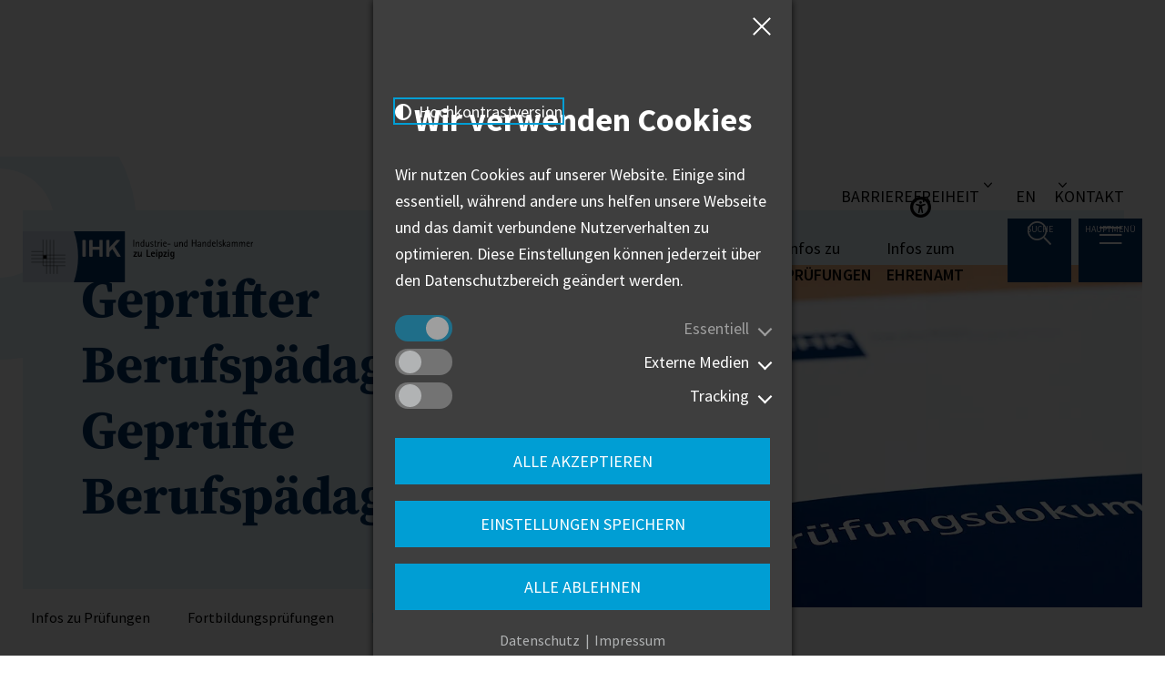

--- FILE ---
content_type: text/html; charset=utf-8
request_url: https://www.leipzig.ihk.de/infos-zu-pruefungen/fortbildungspruefungen/fortbildungsberufe-a-z/gepruefter-berufspaedagoge-gepruefte-berufspaedagogin/
body_size: 30575
content:
<!DOCTYPE html> <html lang="de-DE"> <head> <!--[if IE]><meta http-equiv="X-UA-Compatible" content="IE=edge"><![endif] --> <meta charset="utf-8"> <!-- This website is powered by TYPO3 - inspiring people to share! TYPO3 is a free open source Content Management Framework initially created by Kasper Skaarhoj and licensed under GNU/GPL. TYPO3 is copyright 1998-2026 of Kasper Skaarhoj. Extensions are copyright of their respective owners. Information and contribution at https://typo3.org/ --> <link rel="icon" href="/_assets/7b3ba8bb3871137dffa4d9cccacf730f/Icons/Favicons/favicon.ico" type="image/vnd.microsoft.icon"> <title>Geprüfter Berufspädagoge/ Geprüfte Berufspädagogin | IHK zu Leipzig</title> <meta name="generator" content="TYPO3 CMS"> <meta name="viewport" content="width=device-width, initial-scale=1"> <meta property="og:type" content="website"> <meta property="og:site_name" content="IHK zu Leipzig"> <meta name="twitter:card" content="summary"> <meta name="handheldfriendly" content="True"> <link rel="stylesheet" href="/typo3temp/assets/compressed/merged-15b582794b00db3538c322f204a0bef6.css?1769420437" media="all"> <link rel="icon" type="image/png" href="/_assets/7b3ba8bb3871137dffa4d9cccacf730f/Icons/Favicons/favicon-96x96.png" sizes="96x96"/> <link rel="icon" type="image/svg+xml" href="/_assets/7b3ba8bb3871137dffa4d9cccacf730f/Icons/Favicons/favicon.svg"/> <link rel="apple-touch-icon" sizes="180x180" href="/_assets/7b3ba8bb3871137dffa4d9cccacf730f/Icons/Favicons/apple-touch-icon.png"/> <meta name="apple-mobile-web-app-title" content="IHK zu Leipzig"/> <link rel="manifest" href="/_assets/7b3ba8bb3871137dffa4d9cccacf730f/Icons/Favicons/site.webmanifest"/><link rel="preload" as="font" href="/_assets/7b3ba8bb3871137dffa4d9cccacf730f/Fonts/FontelloIcons/cs-icons.woff2?v0009" type="font/woff2" crossorigin="anonymous"><link rel="alternate" type="application/rss+xml" title="Newsfeed" href="/infos-zu-pruefungen/fortbildungspruefungen/fortbildungsberufe-a-z/gepruefter-berufspaedagoge-gepruefte-berufspaedagogin/rss.xml"/> <link rel="canonical" href="https://www.leipzig.ihk.de/infos-zu-pruefungen/fortbildungspruefungen/fortbildungsberufe-a-z/gepruefter-berufspaedagoge-gepruefte-berufspaedagogin/"> </head> <body> <div class="global-wrapper__wrapper"> <div class="global-wrapper cs-deco cs-deco--advanced-education | js-cs-deco | js-global-wrapper" data-menu-active-uid="4308" data-matomo-site-id="1" data-text-lightbox-close="Lightbox schließen" data-text-slide-aria-label="" data-text-slide-go-to-aria-label="Gehe zu Folie" data-text-slider-aria-label="" data-text-slider-prev="Vorheriges Element" data-text-slider-next="Nächstes Element"> <div class="header__invisible-focus-links"> <nav aria-label="Sprunglink zum Hauptinhalt"> <a href="#content" class="h-hide-on-unfocus | js-jump-to-main-content" role="button"> Hauptregion der Seite anspringen </a> </nav> </div> <header class="header | js-header"> <div class="header__accessibility desktop wrapper | | js-header-accessibility "> <ul class="header__list | h-clean-list" aria-label="Service-Menü" role="menu"> <li class="header__list--item" role="none"> <button type="button" class="header__list--accessibility-list | cs-icon-angle-down | js-toggle-accessibility-list" aria-label="Barrierefreiheits Menü" aria-controls="accessibility-list" aria-expanded="false" role="menu-item"> Barrierefreiheit </button> <ul id="accessibility-list" class="header__accessibility-list | h-clean-list | js-accessibility-list" role="listbox" aria-hidden="true"> <li role="none"> <button type="button" class="header__list--icon | cs-icon-circle-half-stroke-solid | js-toggle-high-contrast" data-contrast-path="/_assets/7b3ba8bb3871137dffa4d9cccacf730f/Css/template-contrast.css?1733752603&amp;1769420317" aria-label="Kontrast der Darstellung erhöhen" data-title-activate="Kontrast der Darstellung erhöhen" data-title-deactivate="Kontrast auf Original-Darstellung zurücksetzen"> Hochkontrastversion </button> </li> <li role="none"> <button type="button" class="header__list--icon | cs-icon-pause-circle | js-toggle-animations" aria-label="Animationen stoppen" title="Animationen stoppen" data-title="Animationen starten" role="option"> Animation stoppen </button> </li> </ul> </li> <li class="header__list--item header--small-text"> <a aria-label="Sprachwechsler" class="h-clean-link" href="https://www.empowering-business.org/"> EN </a> </li> <li class="header__list--item header--small-text" role="none"> <button type="button" class="header__list--menu-top | cs-icon-angle-down | h-clean-link | js-toggle-menu-top-list" aria-label="Kontakt Menü" aria-controls="contact-list" role="menu-item"> Kontakt </button> <ul id="contact-list" class="header__menu-top-list | h-clean-list | js-menu-top-list" role="listbox" aria-hidden="true"> <li role="none"> <a role="option" class="h-clean-link" href="/kontakt/"> Kontaktformular </a> </li> <li role="none"> <a role="option" class="h-clean-link" href="/kontakt/kontaktpersonen/"> Kontaktpersonen </a> </li> <li role="none"> <a role="option" class="h-clean-link" href="/kontakt/anfahrt/"> Anfahrt </a> </li> <li role="none"> <a role="option" class="h-clean-link" href="/anmeldung-newsletter/"> Newsletter </a> </li> </ul> </li> </ul> </div> <div class="header__main"> <div class="header__logo"> <a class="header__logo-link | h-clean-link" href="/"> <img alt="Logo IHK Leipzig | Zur Startseite" class="header__logo-image" src="/_assets/7b3ba8bb3871137dffa4d9cccacf730f/Images/Logo_IHK_Leipzig.svg" width="391" height="86"/> </a> </div> <div class="header__wrapper | js-menu-shortcut"> <div class="header__flex-space-between | h-flex-space-between"> <nav class="menu-shortcut | h-hide-on-menu-mobile" aria-label="Schnellwahl Menü"> <ul class="menu-shortcut__list | h-clean-list"> <li class="menu-shortcut__item first-item"> <a data-menu-info-active-uid="3604" class="menu-shortcut__link menu-shortcut__link--has-children | h-clean-link | js-open-menu-info" href="/infos-fuer-unternehmen/"> <span>Infos für</span> Unternehmen </a> </li> <li class="menu-shortcut__item first-item"> <a data-menu-info-active-uid="3605" class="menu-shortcut__link menu-shortcut__link--has-children | h-clean-link | js-open-menu-info" href="/infos-zur-bildung/"> <span>Infos zur</span> Bildung </a> </li> <li class="menu-shortcut__item first-item"> <a data-menu-info-active-uid="3606" class="menu-shortcut__link menu-shortcut__link--has-children | h-clean-link | js-open-menu-info" href="/infos-zur-existenzgruendung/"> <span>Infos zur</span> Existenzgründung </a> </li> <li class="menu-shortcut__item first-item"> <a data-menu-info-active-uid="64" class="menu-shortcut__link menu-shortcut__link--has-children | h-clean-link | js-open-menu-info" href="/infos-zu-pruefungen/"> <span>Infos zu</span> Prüfungen </a> </li> <li class="menu-shortcut__item first-item"> <a data-menu-info-active-uid="3608" class="menu-shortcut__link menu-shortcut__link--has-children | h-clean-link | js-open-menu-info" href="/infos-zum-ehrenamt/"> <span>Infos zum</span> Ehrenamt </a> </li> </ul> </nav> </div> </div> <nav class="menu-service | h-clean-list-styles | js-menu-service" aria-label="Service"> <ul class="menu-service__list | js-menu-service-list" role="menu"> <li class="menu-service__item" role="none"> <button type="button" class="menu-service__link menu-service__link--search | cs-icon-search | js-toggle-header-search" aria-label="Suche öffnen" data-title-deactivate="Suche schließen" role="menu-item"> <span class="menu-service__link-text | h-hide-on-menu-mobile"> Suche </span> </button> </li> <li class="menu-service__item " role="none"> <button type="button" class="menu-service__link menu-service__link--menu | cs-icon-menu | js-menu-main-mobile " aria-label="Menü öffnen" data-title-deactivate="Menü schließen" role="menu-item"> <span class="menu-service__link-text | h-hide-on-menu-mobile"> Hauptmenü </span> </button> </li> <li class="menu-service__item menu-service--simple-language" role="none"> <span class="menu-service__link-text"> Über uns </span> </li> </ul> <div class="header__search | js-header-search"> <div class="wrapper"> <div class="menu__search-wrapper"> <div class="menu__background-wrapper" tabindex="-1"> <div class="menu__flex-wrapper"> <div class="flyout-element__menu"> <div class="flyout-element__wrapper-inner-menu"> <div class="search__mobile-wrapper | js-mobile-search-wrapper"> <h2 class="flyout-element__search-text"> Hallo, wie können wir Ihnen helfen? </h2> <form method="get" class="search-form" action="/suche/" data-suggest="/suche/suggest.json" data-suggest-header="Top Results" accept-charset="utf-8"> <div class="search__fields"> <input type="hidden" value="23" name="id"> <input type="hidden" value="0" name="L"> <input type="text" class="tx-solr-q js-solr-q tx-solr-suggest tx-solr-suggest-focus form-control menu-searchfields search-form__input" name="tx_solr[q]" value="" placeholder="Bitte geben Sie einen Suchbegriff ein..."/> <div class="h-hidden-headline | js-autocomplete-status" role="status" aria-live="assertive" tabindex="0"> <p></p> <p> Ergebnisse zur Vervollständigung sind verfügbar. Nutzen Sie die Pfeilnach-unten- und Pfeil-nach-oben-Taste zur Auswahl. </p> </div> <button type="submit" class="search-form__submit | cs-icon-search" aria-label="Suchen"></button> <div class="search__checkbox-wrapper"> <div class="powermail_fieldwrap"> <div class="checkbox"> <input class="small categories-facet-checkbox" type="checkbox" name="tx_solr[filter][]" id="facet-option-contact-persons" value="altType_stringS:contacts"> <label for="facet-option-contact-persons"> Kontaktpersonen </label> </div> </div> <div class="powermail_fieldwrap"> <div class="checkbox"> <input class="small categories-facet-checkbox" type="checkbox" name="tx_solr[filter][]" id="facet-option-news" value="altType_stringS:articles"> <label for="facet-option-news"> Artikel </label> </div> </div> <div class="powermail_fieldwrap"> <div class="checkbox"> <input class="small categories-facet-checkbox" type="checkbox" name="tx_solr[filter][]" id="facet-option-events" value="altType_stringS:events"> <label for="facet-option-events"> Veranstaltungen </label> </div> </div> <div class="powermail_fieldwrap"> <div class="checkbox"> <input class="small categories-facet-checkbox" type="checkbox" name="tx_solr[filter][]" id="facet-option-forms" value="altType_stringS:forms"> <label for="facet-option-forms"> Formulare </label> </div> </div> <div class="powermail_fieldwrap"> <div class="checkbox"> <input class="small categories-facet-checkbox" type="checkbox" name="tx_solr[filter][]" id="facet-option-leaflets" value="altType_stringS:leaflets"> <label for="facet-option-leaflets"> Merkblätter </label> </div> </div> </div> <div class="search__favourites"> <p class="search__favourites-headline">Am meisten gesucht:</p> <div class="search__button-wrapper"> <a class="button button__on-search" href="/suche/?tx_solr%5Bq%5D=Pr%C3%BCfungsergebnisse%20Online"> Prüfungsergebnisse Online </a> <a class="button button__on-search" href="/suche/?tx_solr%5Bq%5D=E-Rechnung"> E-Rechnung </a> <a class="button button__on-search" href="/suche/?tx_solr%5Bq%5D=Wirtschaftspolitische%20Positionen"> Wirtschaftspolitische Positionen </a> <a class="button button__on-search" href="/suche/?tx_solr%5Bq%5D=Branchenberatung"> Branchenberatung </a> </div> </div> </div> </form> </div> </div> </div> <div class="frame frame-space-after-no flyout-element"> <p>Ich interessiere mich für:</p> <ul> <li class="flyout-element__item"> <a data-menu-info-active-uid="3604" class="flyout-element__link | h-clean-link | js-open-menu-info" href="/infos-fuer-unternehmen/"> <span>Infos für</span> Unternehmen </a> </li> <li class="flyout-element__item"> <a data-menu-info-active-uid="3605" class="flyout-element__link | h-clean-link | js-open-menu-info" href="/infos-zur-bildung/"> <span>Infos zur</span> Bildung </a> </li> <li class="flyout-element__item"> <a data-menu-info-active-uid="3606" class="flyout-element__link | h-clean-link | js-open-menu-info" href="/infos-zur-existenzgruendung/"> <span>Infos zur</span> Existenzgründung </a> </li> <li class="flyout-element__item"> <a data-menu-info-active-uid="64" class="flyout-element__link | h-clean-link | js-open-menu-info" href="/infos-zu-pruefungen/"> <span>Infos zu</span> Prüfungen </a> </li> <li class="flyout-element__item"> <a data-menu-info-active-uid="3608" class="flyout-element__link | h-clean-link | js-open-menu-info" href="/infos-zum-ehrenamt/"> <span>Infos zum</span> Ehrenamt </a> </li> </ul> </div> </div> </div> </div> </div> </div> </nav> </div> <div class="menu__mobile-wrapper | js-menu-mobile-wrapper"> <div class="header__accessibility desktop wrapper | h-show-on-mobile-menu-size js-mobile-header-accessibility | js-header-accessibility "> <ul class="header__list | h-clean-list" aria-label="Service-Menü" role="menu"> <li class="header__list--item" role="none"> <button type="button" class="header__list--accessibility-list | cs-icon-angle-down | js-toggle-accessibility-list" aria-label="Barrierefreiheits Menü" aria-controls="accessibility-list-mobile" aria-expanded="false" role="menu-item"> Barrierefreiheit </button> <ul id="accessibility-list-mobile" class="header__accessibility-list | h-clean-list | js-accessibility-list" role="listbox" aria-hidden="true"> <li role="none"> <button type="button" class="header__list--icon | cs-icon-circle-half-stroke-solid | js-toggle-high-contrast" data-contrast-path="/_assets/7b3ba8bb3871137dffa4d9cccacf730f/Css/template-contrast.css?1733752603&amp;1769420317" aria-label="Kontrast der Darstellung erhöhen" data-title-activate="Kontrast der Darstellung erhöhen" data-title-deactivate="Kontrast auf Original-Darstellung zurücksetzen"> Hochkontrastversion </button> </li> <li role="none"> <button type="button" class="header__list--icon | cs-icon-pause-circle | js-toggle-animations" aria-label="Animationen stoppen" title="Animationen stoppen" data-title="Animationen starten" role="option"> Animation stoppen </button> </li> </ul> </li> <li class="header__list--item header--small-text"> <a aria-label="Sprachwechsler" class="h-clean-link" href="https://www.empowering-business.org/"> EN </a> </li> <li class="header__list--item header--small-text" role="none"> <button type="button" class="header__list--menu-top | cs-icon-angle-down | h-clean-link | js-toggle-menu-top-list" aria-label="Kontakt Menü" aria-controls="contact-list-mobile" role="menu-item"> Kontakt </button> <ul id="contact-list-mobile" class="header__menu-top-list | h-clean-list | js-menu-top-list" role="listbox" aria-hidden="true"> <li role="none"> <a role="option" class="h-clean-link" href="/kontakt/"> Kontaktformular </a> </li> <li role="none"> <a role="option" class="h-clean-link" href="/kontakt/kontaktpersonen/"> Kontaktpersonen </a> </li> <li role="none"> <a role="option" class="h-clean-link" href="/kontakt/anfahrt/"> Anfahrt </a> </li> <li role="none"> <a role="option" class="h-clean-link" href="/anmeldung-newsletter/"> Newsletter </a> </li> </ul> </li> </ul> </div> <nav class="menu-info menu-info__wrapper | h-clean-link-styles h-clean-list-styles h-show-on-mobile-menu-size | js-menu-info" aria-label="Infomenü"> <div class="menu__background-wrapper" tabindex="-1"> <div class="menu__flex-wrapper"> <div class="flyout-element__menu"> <div class="flyout-element__wrapper-inner-menu"> <a href="#" class="flyout-element__menu--link | h-clean-link | js-first-flyout-element-menu-link" aria-label="Übersicht"> Übersicht </a> <ul class="menu-info__list menu-info__list--level-1 | js-menu-info__list js-menu-info__list--level-1 " role="menubar"> <li class="menu-info__item menu-info__item--level-1 | js-menu-info__item js-menu-info__item--level-1" role="none"> <a role="menuitem" data-menu-info-item-uid="3604" data-menu-level="1" aria-haspopup="true" aria-expanded="false" class="menu-info__link menu-info__link--level-1 menu-info__link--has-children | js-menu-info__link--has-children | js-menu-info__link " href="/infos-fuer-unternehmen/"> Infos für Unternehmen </a> <div class="menu-info__list-wrapper menu-info__list-wrapper--list-2 | js-menu-info-list-wrapper" tabindex="-1"> <ul class="menu-info__list menu-info__list--level-2 | js-menu-info__list js-menu-info__list--level-2 " role="menu"> <li class="menu-info__mobile-header show-desktop | js-mobile-header"> <button type="button" class="menu-info__level-up | cs-icon-angle-left | js-menu-info-mobile-level-up js-menu-info-desktop-level-up" aria-label="Ein Ebene höher"> Zur Übersicht </button> </li> <li class="menu-info__mobile-header show-mobil | js-mobile-header"> <button type="button" class="menu-info__level-up | cs-icon-angle-left | js-menu-info-mobile-level-up" aria-label="Ein Ebene höher"> Zurück </button> </li> <li class="menu-info__item menu-info__item--level-2" role="none"> <a class="menu-info__link menu-info__link--level-2" href="/infos-fuer-unternehmen/"> Übersicht: Infos für Unternehmen </a> </li> <li class="menu-info__item menu-info__item--level-2 | js-menu-info__item js-menu-info__item--level-2" role="none"> <a role="menuitem" data-menu-info-item-uid="3612" data-menu-level="2" aria-haspopup="true" aria-expanded="false" class="menu-info__link menu-info__link--level-2 menu-info__link--has-children | js-menu-info__link--has-children | js-menu-info__link " href="/infos-fuer-unternehmen/themen/"> Themen </a> <div class="menu-info__list-wrapper menu-info__list-wrapper--list-3 | js-menu-info-list-wrapper" tabindex="-1"> <ul class="menu-info__list menu-info__list--level-3 | js-menu-info__list js-menu-info__list--level-3 " role="menu"> <li class="menu-info__mobile-header | js-mobile-header"> <button type="button" class="menu-info__level-up | cs-icon-angle-left | js-menu-info-mobile-level-up" aria-label="Ein Ebene höher"> Zurück </button> </li> <li class="menu-info__item menu-info__item--level-3" role="none"> <a class="menu-info__link menu-info__link--level-3" href="/infos-fuer-unternehmen/themen/"> Übersicht: Themen </a> </li> <li class="menu-info__item menu-info__item--level-3 | js-menu-info__item js-menu-info__item--level-3" role="none"> <a role="menuitem" data-menu-info-item-uid="3615" data-menu-level="3" aria-haspopup="true" aria-expanded="false" class="menu-info__link menu-info__link--level-3 menu-info__link--has-children | js-menu-info__link--has-children | js-menu-info__link " href="/infos-fuer-unternehmen/themen/news/"> News </a> <div class="menu-info__list-wrapper menu-info__list-wrapper--list-4 | js-menu-info-list-wrapper" tabindex="-1"> <ul class="menu-info__list menu-info__list--level-4 | js-menu-info__list js-menu-info__list--level-4 " role="menu"> <li class="menu-info__mobile-header | js-mobile-header"> <button type="button" class="menu-info__level-up | cs-icon-angle-left | js-menu-info-mobile-level-up" aria-label="Ein Ebene höher"> Zurück </button> </li> <li class="menu-info__item menu-info__item--level-4" role="none"> <a class="menu-info__link menu-info__link--level-4" href="/infos-fuer-unternehmen/themen/news/"> Übersicht: News </a> </li> <li class="menu-info__item menu-info__item--level-4 | js-menu-info__item js-menu-info__item--level-4" role="none"> <a role="menuitem" data-menu-info-item-uid="5453" data-menu-level="4" aria-haspopup="false" aria-expanded="" class="menu-info__link menu-info__link--level-4 | js-menu-info__link " href="/infos-fuer-unternehmen/themen/news/gesetzliche-aenderungen-2026/"> Gesetzliche Änderungen 2026 </a> </li> <li class="menu-info__item menu-info__item--level-4 | js-menu-info__item js-menu-info__item--level-4" role="none"> <a role="menuitem" data-menu-info-item-uid="3328" data-menu-level="4" aria-haspopup="false" aria-expanded="" class="menu-info__link menu-info__link--level-4 | js-menu-info__link " href="/infos-fuer-unternehmen/themen/news/krieg-in-der-ukraine/"> Informationen zum Krieg in der Ukraine </a> </li> <li class="menu-info__item menu-info__item--level-4 | js-menu-info__item js-menu-info__item--level-4" role="none"> <a role="menuitem" data-menu-info-item-uid="2742" data-menu-level="4" aria-haspopup="false" aria-expanded="" class="menu-info__link menu-info__link--level-4 | js-menu-info__link " href="/infos-fuer-unternehmen/themen/news/corona/"> Corona </a> </li> </ul> </div> </li> <li class="menu-info__item menu-info__item--level-3 | js-menu-info__item js-menu-info__item--level-3" role="none"> <a role="menuitem" data-menu-info-item-uid="19" data-menu-level="3" aria-haspopup="true" aria-expanded="false" class="menu-info__link menu-info__link--level-3 menu-info__link--has-children | js-menu-info__link--has-children | js-menu-info__link " href="/infos-fuer-unternehmen/themen/politik-verwaltung/"> Politik &amp; Verwaltung </a> <div class="menu-info__list-wrapper menu-info__list-wrapper--list-4 | js-menu-info-list-wrapper" tabindex="-1"> <ul class="menu-info__list menu-info__list--level-4 | js-menu-info__list js-menu-info__list--level-4 " role="menu"> <li class="menu-info__mobile-header | js-mobile-header"> <button type="button" class="menu-info__level-up | cs-icon-angle-left | js-menu-info-mobile-level-up" aria-label="Ein Ebene höher"> Zurück </button> </li> <li class="menu-info__item menu-info__item--level-4" role="none"> <a class="menu-info__link menu-info__link--level-4" href="/infos-fuer-unternehmen/themen/politik-verwaltung/"> Übersicht: Politik &amp; Verwaltung </a> </li> <li class="menu-info__item menu-info__item--level-4 | js-menu-info__item js-menu-info__item--level-4" role="none"> <a role="menuitem" data-menu-info-item-uid="1020" data-menu-level="4" aria-haspopup="true" aria-expanded="false" class="menu-info__link menu-info__link--level-4 menu-info__link--has-children | js-menu-info__link--has-children | js-menu-info__link " href="/infos-fuer-unternehmen/themen/politik-verwaltung/interessenvertretung/"> Interessenvertretung </a> <div class="menu-info__list-wrapper menu-info__list-wrapper--list-5 | js-menu-info-list-wrapper" tabindex="-1"> <ul class="menu-info__list menu-info__list--level-5 | js-menu-info__list js-menu-info__list--level-5 " role="menu"> <li class="menu-info__mobile-header | js-mobile-header"> <button type="button" class="menu-info__level-up | cs-icon-angle-left | js-menu-info-mobile-level-up" aria-label="Ein Ebene höher"> Zurück </button> </li> <li class="menu-info__item menu-info__item--level-5" role="none"> <a class="menu-info__link menu-info__link--level-5" href="/infos-fuer-unternehmen/themen/politik-verwaltung/interessenvertretung/"> Übersicht: Interessenvertretung </a> </li> <li class="menu-info__item menu-info__item--level-5 | js-menu-info__item js-menu-info__item--level-5" role="none"> <a role="menuitem" data-menu-info-item-uid="5191" data-menu-level="5" aria-haspopup="false" aria-expanded="" class="menu-info__link menu-info__link--level-5 | js-menu-info__link " href="/infos-fuer-unternehmen/themen/politik-verwaltung/interessenvertretung/deutschlandplan-2030-was-bis-2030-angepackt-werden-muss/"> Deutschlandplan 2030 </a> </li> <li class="menu-info__item menu-info__item--level-5 | js-menu-info__item js-menu-info__item--level-5" role="none"> <a role="menuitem" data-menu-info-item-uid="5197" data-menu-level="5" aria-haspopup="false" aria-expanded="" class="menu-info__link menu-info__link--level-5 | js-menu-info__link " href="/infos-fuer-unternehmen/themen/politik-verwaltung/interessenvertretung/wirtschaftspolitik-2030-10-zukunftsthemen-fuer-die-deutsche-wirtschaft/"> Wirtschaftspolitik 2030 </a> </li> <li class="menu-info__item menu-info__item--level-5 | js-menu-info__item js-menu-info__item--level-5" role="none"> <a role="menuitem" data-menu-info-item-uid="2174" data-menu-level="5" aria-haspopup="false" aria-expanded="" class="menu-info__link menu-info__link--level-5 | js-menu-info__link " href="/infos-fuer-unternehmen/themen/politik-verwaltung/interessenvertretung/reform-des-gewaehrleistungsrechts/"> Reform des Gewährleistungsrechts </a> </li> <li class="menu-info__item menu-info__item--level-5 | js-menu-info__item js-menu-info__item--level-5" role="none"> <a role="menuitem" data-menu-info-item-uid="2175" data-menu-level="5" aria-haspopup="false" aria-expanded="" class="menu-info__link menu-info__link--level-5 | js-menu-info__link " href="/infos-fuer-unternehmen/themen/politik-verwaltung/interessenvertretung/binnenmarkt-informationstool/"> Binnenmarkt-Informationstool </a> </li> <li class="menu-info__item menu-info__item--level-5 | js-menu-info__item js-menu-info__item--level-5" role="none"> <a role="menuitem" data-menu-info-item-uid="1549" data-menu-level="5" aria-haspopup="false" aria-expanded="" class="menu-info__link menu-info__link--level-5 | js-menu-info__link " href="/infos-fuer-unternehmen/themen/politik-verwaltung/interessenvertretung/energiewende-neues-strommarktdesign/"> Energiewende/Neues Strommarktdesign </a> </li> <li class="menu-info__item menu-info__item--level-5 | js-menu-info__item js-menu-info__item--level-5" role="none"> <a role="menuitem" data-menu-info-item-uid="1550" data-menu-level="5" aria-haspopup="false" aria-expanded="" class="menu-info__link menu-info__link--level-5 | js-menu-info__link " href="/infos-fuer-unternehmen/themen/politik-verwaltung/interessenvertretung/hoehere-netznutzungsentgelte-in-ostdeutschland/"> Höhere Netznutzungsentgelte in Ostdeutschland </a> </li> </ul> </div> </li> <li class="menu-info__item menu-info__item--level-4 | js-menu-info__item js-menu-info__item--level-4" role="none"> <a role="menuitem" data-menu-info-item-uid="3616" data-menu-level="4" aria-haspopup="false" aria-expanded="" class="menu-info__link menu-info__link--level-4 | js-menu-info__link " href="/infos-fuer-unternehmen/themen/politik-verwaltung/beteiligungen/"> Beteiligungen </a> </li> <li class="menu-info__item menu-info__item--level-4 | js-menu-info__item js-menu-info__item--level-4" role="none"> <a role="menuitem" data-menu-info-item-uid="49" data-menu-level="4" aria-haspopup="true" aria-expanded="false" class="menu-info__link menu-info__link--level-4 menu-info__link--has-children | js-menu-info__link--has-children | js-menu-info__link " href="/infos-fuer-unternehmen/themen/politik-verwaltung/wahlen-und-positionen-zu-politischen-programmen/"> Positionen zu politischen Programmen </a> <div class="menu-info__list-wrapper menu-info__list-wrapper--list-5 | js-menu-info-list-wrapper" tabindex="-1"> <ul class="menu-info__list menu-info__list--level-5 | js-menu-info__list js-menu-info__list--level-5 " role="menu"> <li class="menu-info__mobile-header | js-mobile-header"> <button type="button" class="menu-info__level-up | cs-icon-angle-left | js-menu-info-mobile-level-up" aria-label="Ein Ebene höher"> Zurück </button> </li> <li class="menu-info__item menu-info__item--level-5" role="none"> <a class="menu-info__link menu-info__link--level-5" href="/infos-fuer-unternehmen/themen/politik-verwaltung/wahlen-und-positionen-zu-politischen-programmen/"> Übersicht: Positionen zu politischen Programmen </a> </li> <li class="menu-info__item menu-info__item--level-5 | js-menu-info__item js-menu-info__item--level-5" role="none"> <a role="menuitem" data-menu-info-item-uid="279" data-menu-level="5" aria-haspopup="false" aria-expanded="" class="menu-info__link menu-info__link--level-5 | js-menu-info__link " href="/infos-fuer-unternehmen/themen/politik-verwaltung/wahlen-und-positionen-zu-politischen-programmen/europawahlen/"> Europawahlen </a> </li> <li class="menu-info__item menu-info__item--level-5 | js-menu-info__item js-menu-info__item--level-5" role="none"> <a role="menuitem" data-menu-info-item-uid="280" data-menu-level="5" aria-haspopup="false" aria-expanded="" class="menu-info__link menu-info__link--level-5 | js-menu-info__link " href="/infos-fuer-unternehmen/themen/politik-verwaltung/wahlen-und-positionen-zu-politischen-programmen/bundestagswahlen/"> Bundestagswahlen </a> </li> <li class="menu-info__item menu-info__item--level-5 | js-menu-info__item js-menu-info__item--level-5" role="none"> <a role="menuitem" data-menu-info-item-uid="281" data-menu-level="5" aria-haspopup="false" aria-expanded="" class="menu-info__link menu-info__link--level-5 | js-menu-info__link " href="/infos-fuer-unternehmen/themen/politik-verwaltung/wahlen-und-positionen-zu-politischen-programmen/landtagswahlen-in-sachsen/"> Landtagswahlen in Sachsen </a> </li> <li class="menu-info__item menu-info__item--level-5 | js-menu-info__item js-menu-info__item--level-5" role="none"> <a role="menuitem" data-menu-info-item-uid="282" data-menu-level="5" aria-haspopup="false" aria-expanded="" class="menu-info__link menu-info__link--level-5 | js-menu-info__link " href="/infos-fuer-unternehmen/themen/politik-verwaltung/wahlen-und-positionen-zu-politischen-programmen/kommunalwahlen/"> Kommunalwahlen </a> </li> </ul> </div> </li> <li class="menu-info__item menu-info__item--level-4 | js-menu-info__item js-menu-info__item--level-4" role="none"> <a role="menuitem" data-menu-info-item-uid="5097" data-menu-level="4" aria-haspopup="false" aria-expanded="" class="menu-info__link menu-info__link--level-4 | js-menu-info__link " href="/infos-fuer-unternehmen/themen/politik-verwaltung/wirtschaftspolitische-positionen-2025/"> Wirtschaftspolitische Positionen 2025 </a> </li> </ul> </div> </li> <li class="menu-info__item menu-info__item--level-3 | js-menu-info__item js-menu-info__item--level-3" role="none"> <a role="menuitem" data-menu-info-item-uid="44" data-menu-level="3" aria-haspopup="true" aria-expanded="false" class="menu-info__link menu-info__link--level-3 menu-info__link--has-children | js-menu-info__link--has-children | js-menu-info__link " href="/infos-fuer-unternehmen/themen/gruendung-foerderung/"> Gründung &amp; Förderung </a> <div class="menu-info__list-wrapper menu-info__list-wrapper--list-4 | js-menu-info-list-wrapper" tabindex="-1"> <ul class="menu-info__list menu-info__list--level-4 | js-menu-info__list js-menu-info__list--level-4 " role="menu"> <li class="menu-info__mobile-header | js-mobile-header"> <button type="button" class="menu-info__level-up | cs-icon-angle-left | js-menu-info-mobile-level-up" aria-label="Ein Ebene höher"> Zurück </button> </li> <li class="menu-info__item menu-info__item--level-4" role="none"> <a class="menu-info__link menu-info__link--level-4" href="/infos-fuer-unternehmen/themen/gruendung-foerderung/"> Übersicht: Gründung &amp; Förderung </a> </li> <li class="menu-info__item menu-info__item--level-4 | js-menu-info__item js-menu-info__item--level-4" role="none"> <a role="menuitem" data-menu-info-item-uid="2980" data-menu-level="4" aria-haspopup="false" aria-expanded="" class="menu-info__link menu-info__link--level-4 | js-menu-info__link " href="/infos-zur-existenzgruendung/"> Gründung </a> </li> <li class="menu-info__item menu-info__item--level-4 | js-menu-info__item js-menu-info__item--level-4" role="none"> <a role="menuitem" data-menu-info-item-uid="59" data-menu-level="4" aria-haspopup="false" aria-expanded="" class="menu-info__link menu-info__link--level-4 | js-menu-info__link " href="/infos-fuer-unternehmen/themen/gruendung-foerderung/finanzierung-foerderung/"> Finanzierung &amp; Förderung </a> </li> <li class="menu-info__item menu-info__item--level-4 | js-menu-info__item js-menu-info__item--level-4" role="none"> <a role="menuitem" data-menu-info-item-uid="1363" data-menu-level="4" aria-haspopup="false" aria-expanded="" class="menu-info__link menu-info__link--level-4 | js-menu-info__link " href="/infos-fuer-unternehmen/themen/gruendung-foerderung/foerdermittelkompass/"> Fördermittelkompass </a> </li> <li class="menu-info__item menu-info__item--level-4 | js-menu-info__item js-menu-info__item--level-4" role="none"> <a role="menuitem" data-menu-info-item-uid="62" data-menu-level="4" aria-haspopup="true" aria-expanded="false" class="menu-info__link menu-info__link--level-4 menu-info__link--has-children | js-menu-info__link--has-children | js-menu-info__link " href="/infos-fuer-unternehmen/themen/gruendung-foerderung/unternehmensnachfolge/"> Unternehmensnachfolge </a> <div class="menu-info__list-wrapper menu-info__list-wrapper--list-5 | js-menu-info-list-wrapper" tabindex="-1"> <ul class="menu-info__list menu-info__list--level-5 | js-menu-info__list js-menu-info__list--level-5 " role="menu"> <li class="menu-info__mobile-header | js-mobile-header"> <button type="button" class="menu-info__level-up | cs-icon-angle-left | js-menu-info-mobile-level-up" aria-label="Ein Ebene höher"> Zurück </button> </li> <li class="menu-info__item menu-info__item--level-5" role="none"> <a class="menu-info__link menu-info__link--level-5" href="/infos-fuer-unternehmen/themen/gruendung-foerderung/unternehmensnachfolge/"> Übersicht: Unternehmensnachfolge </a> </li> <li class="menu-info__item menu-info__item--level-5 | js-menu-info__item js-menu-info__item--level-5" role="none"> <a role="menuitem" data-menu-info-item-uid="5482" data-menu-level="5" aria-haspopup="false" aria-expanded="" class="menu-info__link menu-info__link--level-5 | js-menu-info__link " href="/infos-fuer-unternehmen/themen/gruendung-foerderung/unternehmensnachfolge/webinarreihe-nachfolge-360/"> Webinarreihe Nachfolge 360° </a> </li> </ul> </div> </li> <li class="menu-info__item menu-info__item--level-4 | js-menu-info__item js-menu-info__item--level-4" role="none"> <a role="menuitem" data-menu-info-item-uid="61" data-menu-level="4" aria-haspopup="false" aria-expanded="" class="menu-info__link menu-info__link--level-4 | js-menu-info__link " href="/infos-fuer-unternehmen/themen/gruendung-foerderung/wirtschaftliche-schwierigkeiten/"> Wirtschaftliche Schwierigkeiten </a> </li> <li class="menu-info__item menu-info__item--level-4 | js-menu-info__item js-menu-info__item--level-4" role="none"> <a role="menuitem" data-menu-info-item-uid="1168" data-menu-level="4" aria-haspopup="false" aria-expanded="" class="menu-info__link menu-info__link--level-4 | js-menu-info__link " href="/infos-fuer-unternehmen/themen/gruendung-foerderung/kleinunternehmerservice/"> KleinUnternehmerService </a> </li> <li class="menu-info__item menu-info__item--level-4 | js-menu-info__item js-menu-info__item--level-4" role="none"> <a role="menuitem" data-menu-info-item-uid="1195" data-menu-level="4" aria-haspopup="false" aria-expanded="" class="menu-info__link menu-info__link--level-4 | js-menu-info__link " href="/infos-fuer-unternehmen/themen/gruendung-foerderung/fuer-sie-vor-ort/"> Für Sie vor Ort </a> </li> </ul> </div> </li> <li class="menu-info__item menu-info__item--level-3 | js-menu-info__item js-menu-info__item--level-3" role="none"> <a role="menuitem" data-menu-info-item-uid="2004" data-menu-level="3" aria-haspopup="true" aria-expanded="false" class="menu-info__link menu-info__link--level-3 menu-info__link--has-children | js-menu-info__link--has-children | js-menu-info__link " href="/infos-fuer-unternehmen/themen/business-digital/"> Business Digital </a> <div class="menu-info__list-wrapper menu-info__list-wrapper--list-4 | js-menu-info-list-wrapper" tabindex="-1"> <ul class="menu-info__list menu-info__list--level-4 | js-menu-info__list js-menu-info__list--level-4 " role="menu"> <li class="menu-info__mobile-header | js-mobile-header"> <button type="button" class="menu-info__level-up | cs-icon-angle-left | js-menu-info-mobile-level-up" aria-label="Ein Ebene höher"> Zurück </button> </li> <li class="menu-info__item menu-info__item--level-4" role="none"> <a class="menu-info__link menu-info__link--level-4" href="/infos-fuer-unternehmen/themen/business-digital/"> Übersicht: Business Digital </a> </li> <li class="menu-info__item menu-info__item--level-4 | js-menu-info__item js-menu-info__item--level-4" role="none"> <a role="menuitem" data-menu-info-item-uid="3409" data-menu-level="4" aria-haspopup="false" aria-expanded="" class="menu-info__link menu-info__link--level-4 | js-menu-info__link " href="/infos-fuer-unternehmen/themen/business-digital/onlinezugangsgesetz-ozg/"> Onlinezugangsgesetz (OZG) </a> </li> <li class="menu-info__item menu-info__item--level-4 | js-menu-info__item js-menu-info__item--level-4" role="none"> <a role="menuitem" data-menu-info-item-uid="1998" data-menu-level="4" aria-haspopup="true" aria-expanded="false" class="menu-info__link menu-info__link--level-4 menu-info__link--has-children | js-menu-info__link--has-children | js-menu-info__link " href="/infos-fuer-unternehmen/themen/business-digital/it-sicherheit/"> IT-Sicherheit </a> <div class="menu-info__list-wrapper menu-info__list-wrapper--list-5 | js-menu-info-list-wrapper" tabindex="-1"> <ul class="menu-info__list menu-info__list--level-5 | js-menu-info__list js-menu-info__list--level-5 " role="menu"> <li class="menu-info__mobile-header | js-mobile-header"> <button type="button" class="menu-info__level-up | cs-icon-angle-left | js-menu-info-mobile-level-up" aria-label="Ein Ebene höher"> Zurück </button> </li> <li class="menu-info__item menu-info__item--level-5" role="none"> <a class="menu-info__link menu-info__link--level-5" href="/infos-fuer-unternehmen/themen/business-digital/it-sicherheit/"> Übersicht: IT-Sicherheit </a> </li> <li class="menu-info__item menu-info__item--level-5 | js-menu-info__item js-menu-info__item--level-5" role="none"> <a role="menuitem" data-menu-info-item-uid="5010" data-menu-level="5" aria-haspopup="false" aria-expanded="" class="menu-info__link menu-info__link--level-5 | js-menu-info__link " href="/infos-fuer-unternehmen/themen/business-digital/it-sicherheit/nis2-richtlinie-neue-gesetzliche-anforderungen-fuer-unternehmen-zur-it-sicherheit/"> NIS2-Richtlinie – neue gesetzliche Anforderungen für Unternehmen zur IT-Sicherheit </a> </li> </ul> </div> </li> <li class="menu-info__item menu-info__item--level-4 | js-menu-info__item js-menu-info__item--level-4" role="none"> <a role="menuitem" data-menu-info-item-uid="2001" data-menu-level="4" aria-haspopup="false" aria-expanded="" class="menu-info__link menu-info__link--level-4 | js-menu-info__link " href="/infos-fuer-unternehmen/themen/business-digital/onlineauftritt-und-onlinemarketing/"> Onlineauftritt und Onlinemarketing </a> </li> <li class="menu-info__item menu-info__item--level-4 | js-menu-info__item js-menu-info__item--level-4" role="none"> <a role="menuitem" data-menu-info-item-uid="2979" data-menu-level="4" aria-haspopup="false" aria-expanded="" class="menu-info__link menu-info__link--level-4 | js-menu-info__link " href="/infos-fuer-unternehmen/themen/business-digital/e-commerce-digitalen-vertrieb-durch-vernetzung-staerken/"> E-Commerce: Digitalen Vertrieb durch Vernetzung stärken </a> </li> <li class="menu-info__item menu-info__item--level-4 | js-menu-info__item js-menu-info__item--level-4" role="none"> <a role="menuitem" data-menu-info-item-uid="2003" data-menu-level="4" aria-haspopup="false" aria-expanded="" class="menu-info__link menu-info__link--level-4 | js-menu-info__link " href="/infos-fuer-unternehmen/themen/business-digital/digitale-prozesse/"> Digitale Prozesse </a> </li> <li class="menu-info__item menu-info__item--level-4 | js-menu-info__item js-menu-info__item--level-4" role="none"> <a role="menuitem" data-menu-info-item-uid="2002" data-menu-level="4" aria-haspopup="false" aria-expanded="" class="menu-info__link menu-info__link--level-4 | js-menu-info__link " href="/infos-fuer-unternehmen/themen/business-digital/onlinehandel/"> Onlinehandel </a> </li> <li class="menu-info__item menu-info__item--level-4 | js-menu-info__item js-menu-info__item--level-4" role="none"> <a role="menuitem" data-menu-info-item-uid="782" data-menu-level="4" aria-haspopup="false" aria-expanded="" class="menu-info__link menu-info__link--level-4 | js-menu-info__link " href="/infos-fuer-unternehmen/themen/business-digital/e-signatur/"> Elektronische Signatur </a> </li> <li class="menu-info__item menu-info__item--level-4 | js-menu-info__item js-menu-info__item--level-4" role="none"> <a role="menuitem" data-menu-info-item-uid="1853" data-menu-level="4" aria-haspopup="false" aria-expanded="" class="menu-info__link menu-info__link--level-4 | js-menu-info__link " href="/infos-fuer-unternehmen/themen/business-digital/de-mail/"> De-Mail </a> </li> <li class="menu-info__item menu-info__item--level-4 | js-menu-info__item js-menu-info__item--level-4" role="none"> <a role="menuitem" data-menu-info-item-uid="1999" data-menu-level="4" aria-haspopup="false" aria-expanded="" class="menu-info__link menu-info__link--level-4 | js-menu-info__link " href="/infos-fuer-unternehmen/themen/business-digital/foerdermittel/"> Fördermittel </a> </li> </ul> </div> </li> <li class="menu-info__item menu-info__item--level-3 | js-menu-info__item js-menu-info__item--level-3" role="none"> <a role="menuitem" data-menu-info-item-uid="43" data-menu-level="3" aria-haspopup="true" aria-expanded="false" class="menu-info__link menu-info__link--level-3 menu-info__link--has-children | js-menu-info__link--has-children | js-menu-info__link " href="/infos-fuer-unternehmen/themen/wirtschaft-regionales/"> Wirtschaft &amp; Regionales </a> <div class="menu-info__list-wrapper menu-info__list-wrapper--list-4 | js-menu-info-list-wrapper" tabindex="-1"> <ul class="menu-info__list menu-info__list--level-4 | js-menu-info__list js-menu-info__list--level-4 " role="menu"> <li class="menu-info__mobile-header | js-mobile-header"> <button type="button" class="menu-info__level-up | cs-icon-angle-left | js-menu-info-mobile-level-up" aria-label="Ein Ebene höher"> Zurück </button> </li> <li class="menu-info__item menu-info__item--level-4" role="none"> <a class="menu-info__link menu-info__link--level-4" href="/infos-fuer-unternehmen/themen/wirtschaft-regionales/"> Übersicht: Wirtschaft &amp; Regionales </a> </li> <li class="menu-info__item menu-info__item--level-4 | js-menu-info__item js-menu-info__item--level-4" role="none"> <a role="menuitem" data-menu-info-item-uid="5454" data-menu-level="4" aria-haspopup="false" aria-expanded="" class="menu-info__link menu-info__link--level-4 | js-menu-info__link " href="/infos-fuer-unternehmen/themen/wirtschaft-regionales/sicherheits-verteidigungs-und-luft-raumfahrtwirtschaft/"> Sicherheits-, Verteidigungs- und Luft-/Raumfahrtwirtschaft </a> </li> <li class="menu-info__item menu-info__item--level-4 | js-menu-info__item js-menu-info__item--level-4" role="none"> <a role="menuitem" data-menu-info-item-uid="288" data-menu-level="4" aria-haspopup="false" aria-expanded="" class="menu-info__link menu-info__link--level-4 | js-menu-info__link " href="/infos-fuer-unternehmen/themen/wirtschaft-regionales/arbeitsmarktpolitik/"> Arbeitsmarktpolitik </a> </li> <li class="menu-info__item menu-info__item--level-4 | js-menu-info__item js-menu-info__item--level-4" role="none"> <a role="menuitem" data-menu-info-item-uid="50" data-menu-level="4" aria-haspopup="false" aria-expanded="" class="menu-info__link menu-info__link--level-4 | js-menu-info__link " href="/infos-fuer-unternehmen/themen/wirtschaft-regionales/fachkraeftesicherung/"> Fachkräftesicherung </a> </li> <li class="menu-info__item menu-info__item--level-4 | js-menu-info__item js-menu-info__item--level-4" role="none"> <a role="menuitem" data-menu-info-item-uid="54" data-menu-level="4" aria-haspopup="true" aria-expanded="false" class="menu-info__link menu-info__link--level-4 menu-info__link--has-children | js-menu-info__link--has-children | js-menu-info__link " href="/infos-fuer-unternehmen/themen/wirtschaft-regionales/konjunkturstatistik-wirtschaftsstatistik/"> Konjunktur- &amp; Wirtschaftsstatistik </a> <div class="menu-info__list-wrapper menu-info__list-wrapper--list-5 | js-menu-info-list-wrapper" tabindex="-1"> <ul class="menu-info__list menu-info__list--level-5 | js-menu-info__list js-menu-info__list--level-5 " role="menu"> <li class="menu-info__mobile-header | js-mobile-header"> <button type="button" class="menu-info__level-up | cs-icon-angle-left | js-menu-info-mobile-level-up" aria-label="Ein Ebene höher"> Zurück </button> </li> <li class="menu-info__item menu-info__item--level-5" role="none"> <a class="menu-info__link menu-info__link--level-5" href="/infos-fuer-unternehmen/themen/wirtschaft-regionales/konjunkturstatistik-wirtschaftsstatistik/"> Übersicht: Konjunktur- &amp; Wirtschaftsstatistik </a> </li> <li class="menu-info__item menu-info__item--level-5 | js-menu-info__item js-menu-info__item--level-5" role="none"> <a role="menuitem" data-menu-info-item-uid="296" data-menu-level="5" aria-haspopup="false" aria-expanded="" class="menu-info__link menu-info__link--level-5 | js-menu-info__link " href="/infos-fuer-unternehmen/themen/wirtschaft-regionales/konjunkturstatistik-wirtschaftsstatistik/konjunktur-standort-und-strukturberichte/"> Konjunktur-, Standort- und Strukturberichte </a> </li> <li class="menu-info__item menu-info__item--level-5 | js-menu-info__item js-menu-info__item--level-5" role="none"> <a role="menuitem" data-menu-info-item-uid="297" data-menu-level="5" aria-haspopup="false" aria-expanded="" class="menu-info__link menu-info__link--level-5 | js-menu-info__link " href="/infos-fuer-unternehmen/themen/wirtschaft-regionales/konjunkturstatistik-wirtschaftsstatistik/regionale-wirtschaftsstatistik/"> Regionale Wirtschaftsstatistik </a> </li> <li class="menu-info__item menu-info__item--level-5 | js-menu-info__item js-menu-info__item--level-5" role="none"> <a role="menuitem" data-menu-info-item-uid="298" data-menu-level="5" aria-haspopup="false" aria-expanded="" class="menu-info__link menu-info__link--level-5 | js-menu-info__link " href="/infos-fuer-unternehmen/themen/wirtschaft-regionales/konjunkturstatistik-wirtschaftsstatistik/ihk-unternehmensstatistik/"> IHK-Unternehmensstatistik </a> </li> <li class="menu-info__item menu-info__item--level-5 | js-menu-info__item js-menu-info__item--level-5" role="none"> <a role="menuitem" data-menu-info-item-uid="5293" data-menu-level="5" aria-haspopup="false" aria-expanded="" class="menu-info__link menu-info__link--level-5 | js-menu-info__link " href="/infos-fuer-unternehmen/themen/wirtschaft-regionales/konjunkturstatistik-wirtschaftsstatistik/berichtspflichten-amtliche-wirtschafts-statistik/"> Berichtspflichten – Amtliche (Wirtschafts-)Statistik </a> </li> <li class="menu-info__item menu-info__item--level-5 | js-menu-info__item js-menu-info__item--level-5" role="none"> <a role="menuitem" data-menu-info-item-uid="863" data-menu-level="5" aria-haspopup="false" aria-expanded="" class="menu-info__link menu-info__link--level-5 | js-menu-info__link " href="/infos-fuer-unternehmen/themen/wirtschaft-regionales/konjunkturstatistik-wirtschaftsstatistik/verbraucherpreisindex/"> Verbraucherpreisindex </a> </li> </ul> </div> </li> <li class="menu-info__item menu-info__item--level-4 | js-menu-info__item js-menu-info__item--level-4" role="none"> <a role="menuitem" data-menu-info-item-uid="51" data-menu-level="4" aria-haspopup="false" aria-expanded="" class="menu-info__link menu-info__link--level-4 | js-menu-info__link " href="/infos-fuer-unternehmen/themen/wirtschaft-regionales/steuer-finanzpolitik/"> Steuer- &amp; Finanzpolitik </a> </li> <li class="menu-info__item menu-info__item--level-4 | js-menu-info__item js-menu-info__item--level-4" role="none"> <a role="menuitem" data-menu-info-item-uid="53" data-menu-level="4" aria-haspopup="false" aria-expanded="" class="menu-info__link menu-info__link--level-4 | js-menu-info__link " href="/infos-fuer-unternehmen/themen/wirtschaft-regionales/sicherheit-in-der-wirtschaft/"> Sicherheit in der Wirtschaft </a> </li> <li class="menu-info__item menu-info__item--level-4 | js-menu-info__item js-menu-info__item--level-4" role="none"> <a role="menuitem" data-menu-info-item-uid="55" data-menu-level="4" aria-haspopup="false" aria-expanded="" class="menu-info__link menu-info__link--level-4 | js-menu-info__link " href="/infos-fuer-unternehmen/themen/wirtschaft-regionales/infrastruktur-mobilitaet/"> Infrastruktur &amp; Mobilität </a> </li> <li class="menu-info__item menu-info__item--level-4 | js-menu-info__item js-menu-info__item--level-4" role="none"> <a role="menuitem" data-menu-info-item-uid="56" data-menu-level="4" aria-haspopup="false" aria-expanded="" class="menu-info__link menu-info__link--level-4 | js-menu-info__link " href="/infos-fuer-unternehmen/themen/wirtschaft-regionales/standort-ansiedlungsberatung/"> Standort- &amp; Ansiedlungsberatung </a> </li> <li class="menu-info__item menu-info__item--level-4 | js-menu-info__item js-menu-info__item--level-4" role="none"> <a role="menuitem" data-menu-info-item-uid="57" data-menu-level="4" aria-haspopup="false" aria-expanded="" class="menu-info__link menu-info__link--level-4 | js-menu-info__link " href="/infos-fuer-unternehmen/themen/wirtschaft-regionales/raumordnung-bauleitplanung/"> Raumordnung &amp; Bauleitplanung </a> </li> <li class="menu-info__item menu-info__item--level-4 | js-menu-info__item js-menu-info__item--level-4" role="none"> <a role="menuitem" data-menu-info-item-uid="58" data-menu-level="4" aria-haspopup="false" aria-expanded="" class="menu-info__link menu-info__link--level-4 | js-menu-info__link " href="/infos-fuer-unternehmen/themen/wirtschaft-regionales/regional-stadtentwicklung/"> Regional- &amp; Stadtentwicklung </a> </li> </ul> </div> </li> <li class="menu-info__item menu-info__item--level-3 | js-menu-info__item js-menu-info__item--level-3" role="none"> <a role="menuitem" data-menu-info-item-uid="46" data-menu-level="3" aria-haspopup="true" aria-expanded="false" class="menu-info__link menu-info__link--level-3 menu-info__link--has-children | js-menu-info__link--has-children | js-menu-info__link " href="/infos-fuer-unternehmen/themen/innovation-umwelt/"> Innovation &amp; Umwelt </a> <div class="menu-info__list-wrapper menu-info__list-wrapper--list-4 | js-menu-info-list-wrapper" tabindex="-1"> <ul class="menu-info__list menu-info__list--level-4 | js-menu-info__list js-menu-info__list--level-4 " role="menu"> <li class="menu-info__mobile-header | js-mobile-header"> <button type="button" class="menu-info__level-up | cs-icon-angle-left | js-menu-info-mobile-level-up" aria-label="Ein Ebene höher"> Zurück </button> </li> <li class="menu-info__item menu-info__item--level-4" role="none"> <a class="menu-info__link menu-info__link--level-4" href="/infos-fuer-unternehmen/themen/innovation-umwelt/"> Übersicht: Innovation &amp; Umwelt </a> </li> <li class="menu-info__item menu-info__item--level-4 | js-menu-info__item js-menu-info__item--level-4" role="none"> <a role="menuitem" data-menu-info-item-uid="69" data-menu-level="4" aria-haspopup="true" aria-expanded="false" class="menu-info__link menu-info__link--level-4 menu-info__link--has-children | js-menu-info__link--has-children | js-menu-info__link " href="/infos-fuer-unternehmen/themen/innovation-umwelt/innovation-forschung-entwicklung/"> Innovation, Forschung &amp; Entwicklung </a> <div class="menu-info__list-wrapper menu-info__list-wrapper--list-5 | js-menu-info-list-wrapper" tabindex="-1"> <ul class="menu-info__list menu-info__list--level-5 | js-menu-info__list js-menu-info__list--level-5 " role="menu"> <li class="menu-info__mobile-header | js-mobile-header"> <button type="button" class="menu-info__level-up | cs-icon-angle-left | js-menu-info-mobile-level-up" aria-label="Ein Ebene höher"> Zurück </button> </li> <li class="menu-info__item menu-info__item--level-5" role="none"> <a class="menu-info__link menu-info__link--level-5" href="/infos-fuer-unternehmen/themen/innovation-umwelt/innovation-forschung-entwicklung/"> Übersicht: Innovation, Forschung &amp; Entwicklung </a> </li> <li class="menu-info__item menu-info__item--level-5 | js-menu-info__item js-menu-info__item--level-5" role="none"> <a role="menuitem" data-menu-info-item-uid="1962" data-menu-level="5" aria-haspopup="false" aria-expanded="" class="menu-info__link menu-info__link--level-5 | js-menu-info__link " href="/infos-fuer-unternehmen/themen/innovation-umwelt/innovation-forschung-entwicklung/innovationsberatung/"> Innovationsberatung </a> </li> <li class="menu-info__item menu-info__item--level-5 | js-menu-info__item js-menu-info__item--level-5" role="none"> <a role="menuitem" data-menu-info-item-uid="1963" data-menu-level="5" aria-haspopup="false" aria-expanded="" class="menu-info__link menu-info__link--level-5 | js-menu-info__link " href="/infos-fuer-unternehmen/themen/innovation-umwelt/innovation-forschung-entwicklung/marktplatz-fuer-innovationen/"> Marktplatz für Innovationen </a> </li> <li class="menu-info__item menu-info__item--level-5 | js-menu-info__item js-menu-info__item--level-5" role="none"> <a role="menuitem" data-menu-info-item-uid="244" data-menu-level="5" aria-haspopup="false" aria-expanded="" class="menu-info__link menu-info__link--level-5 | js-menu-info__link " href="/infos-fuer-unternehmen/themen/innovation-umwelt/innovation-forschung-entwicklung/gewerbliche-schutzrechte/"> Gewerbliche Schutzrechte </a> </li> <li class="menu-info__item menu-info__item--level-5 | js-menu-info__item js-menu-info__item--level-5" role="none"> <a role="menuitem" data-menu-info-item-uid="245" data-menu-level="5" aria-haspopup="false" aria-expanded="" class="menu-info__link menu-info__link--level-5 | js-menu-info__link " href="/infos-fuer-unternehmen/themen/innovation-umwelt/innovation-forschung-entwicklung/normen-qualitaetsmanagement/"> Normen &amp; Qualitätsmanagement </a> </li> <li class="menu-info__item menu-info__item--level-5 | js-menu-info__item js-menu-info__item--level-5" role="none"> <a role="menuitem" data-menu-info-item-uid="885" data-menu-level="5" aria-haspopup="false" aria-expanded="" class="menu-info__link menu-info__link--level-5 | js-menu-info__link " href="/infos-fuer-unternehmen/themen/innovation-umwelt/innovation-forschung-entwicklung/transfer-zu-hochschulen-und-forschungseinrichtungen/"> Transfer zu Hochschulen und Forschungseinrichtungen </a> </li> <li class="menu-info__item menu-info__item--level-5 | js-menu-info__item js-menu-info__item--level-5" role="none"> <a role="menuitem" data-menu-info-item-uid="247" data-menu-level="5" aria-haspopup="false" aria-expanded="" class="menu-info__link menu-info__link--level-5 | js-menu-info__link " href="/infos-fuer-unternehmen/themen/innovation-umwelt/innovation-forschung-entwicklung/regionale-preise-fuer-innovationen-design/"> Regionale Preise für Innovationen/Design </a> </li> <li class="menu-info__item menu-info__item--level-5 | js-menu-info__item js-menu-info__item--level-5" role="none"> <a role="menuitem" data-menu-info-item-uid="1924" data-menu-level="5" aria-haspopup="false" aria-expanded="" class="menu-info__link menu-info__link--level-5 | js-menu-info__link " href="/infos-fuer-unternehmen/themen/innovation-umwelt/innovation-forschung-entwicklung/wirtschaft-digital-industrie-40/"> Wirtschaft Digital: Industrie 4.0 </a> </li> </ul> </div> </li> <li class="menu-info__item menu-info__item--level-4 | js-menu-info__item js-menu-info__item--level-4" role="none"> <a role="menuitem" data-menu-info-item-uid="70" data-menu-level="4" aria-haspopup="true" aria-expanded="false" class="menu-info__link menu-info__link--level-4 menu-info__link--has-children | js-menu-info__link--has-children | js-menu-info__link " href="/infos-fuer-unternehmen/themen/innovation-umwelt/energie/"> Energie </a> <div class="menu-info__list-wrapper menu-info__list-wrapper--list-5 | js-menu-info-list-wrapper" tabindex="-1"> <ul class="menu-info__list menu-info__list--level-5 | js-menu-info__list js-menu-info__list--level-5 " role="menu"> <li class="menu-info__mobile-header | js-mobile-header"> <button type="button" class="menu-info__level-up | cs-icon-angle-left | js-menu-info-mobile-level-up" aria-label="Ein Ebene höher"> Zurück </button> </li> <li class="menu-info__item menu-info__item--level-5" role="none"> <a class="menu-info__link menu-info__link--level-5" href="/infos-fuer-unternehmen/themen/innovation-umwelt/energie/"> Übersicht: Energie </a> </li> <li class="menu-info__item menu-info__item--level-5 | js-menu-info__item js-menu-info__item--level-5" role="none"> <a role="menuitem" data-menu-info-item-uid="5279" data-menu-level="5" aria-haspopup="false" aria-expanded="" class="menu-info__link menu-info__link--level-5 | js-menu-info__link " href="/infos-fuer-unternehmen/themen/innovation-umwelt/energie/aktuelles-veranstaltungshinweise/"> Aktuelles &amp; Veranstaltungshinweise </a> </li> <li class="menu-info__item menu-info__item--level-5 | js-menu-info__item js-menu-info__item--level-5" role="none"> <a role="menuitem" data-menu-info-item-uid="5278" data-menu-level="5" aria-haspopup="false" aria-expanded="" class="menu-info__link menu-info__link--level-5 | js-menu-info__link " href="/infos-fuer-unternehmen/themen/innovation-umwelt/energie/fuer-sie-vor-ort-beratung-infos/"> Für Sie vor Ort: Beratung &amp; Infos </a> </li> <li class="menu-info__item menu-info__item--level-5 | js-menu-info__item js-menu-info__item--level-5" role="none"> <a role="menuitem" data-menu-info-item-uid="5280" data-menu-level="5" aria-haspopup="false" aria-expanded="" class="menu-info__link menu-info__link--level-5 | js-menu-info__link " href="/infos-fuer-unternehmen/themen/innovation-umwelt/energie/energiepolitische-positionen/"> Energiepolitische Positionen </a> </li> <li class="menu-info__item menu-info__item--level-5 | js-menu-info__item js-menu-info__item--level-5" role="none"> <a role="menuitem" data-menu-info-item-uid="5282" data-menu-level="5" aria-haspopup="false" aria-expanded="" class="menu-info__link menu-info__link--level-5 | js-menu-info__link " href="/infos-fuer-unternehmen/themen/innovation-umwelt/energie/energienetzwerke-in-der-region-leipzig/"> Energienetzwerke in der Region Leipzig </a> </li> <li class="menu-info__item menu-info__item--level-5 | js-menu-info__item js-menu-info__item--level-5" role="none"> <a role="menuitem" data-menu-info-item-uid="5281" data-menu-level="5" aria-haspopup="false" aria-expanded="" class="menu-info__link menu-info__link--level-5 | js-menu-info__link " href="/infos-fuer-unternehmen/themen/innovation-umwelt/energie/energie-scouts/"> Energie-Scouts </a> </li> </ul> </div> </li> <li class="menu-info__item menu-info__item--level-4 | js-menu-info__item js-menu-info__item--level-4" role="none"> <a role="menuitem" data-menu-info-item-uid="71" data-menu-level="4" aria-haspopup="true" aria-expanded="false" class="menu-info__link menu-info__link--level-4 menu-info__link--has-children | js-menu-info__link--has-children | js-menu-info__link " href="/infos-fuer-unternehmen/themen/innovation-umwelt/umwelt/"> Umwelt </a> <div class="menu-info__list-wrapper menu-info__list-wrapper--list-5 | js-menu-info-list-wrapper" tabindex="-1"> <ul class="menu-info__list menu-info__list--level-5 | js-menu-info__list js-menu-info__list--level-5 " role="menu"> <li class="menu-info__mobile-header | js-mobile-header"> <button type="button" class="menu-info__level-up | cs-icon-angle-left | js-menu-info-mobile-level-up" aria-label="Ein Ebene höher"> Zurück </button> </li> <li class="menu-info__item menu-info__item--level-5" role="none"> <a class="menu-info__link menu-info__link--level-5" href="/infos-fuer-unternehmen/themen/innovation-umwelt/umwelt/"> Übersicht: Umwelt </a> </li> <li class="menu-info__item menu-info__item--level-5 | js-menu-info__item js-menu-info__item--level-5" role="none"> <a role="menuitem" data-menu-info-item-uid="251" data-menu-level="5" aria-haspopup="false" aria-expanded="" class="menu-info__link menu-info__link--level-5 | js-menu-info__link " href="/infos-fuer-unternehmen/themen/innovation-umwelt/umwelt/umweltpolitik/"> Umweltpolitik </a> </li> <li class="menu-info__item menu-info__item--level-5 | js-menu-info__item js-menu-info__item--level-5" role="none"> <a role="menuitem" data-menu-info-item-uid="1617" data-menu-level="5" aria-haspopup="false" aria-expanded="" class="menu-info__link menu-info__link--level-5 | js-menu-info__link " href="/infos-fuer-unternehmen/themen/innovation-umwelt/umwelt/umwelt-und-klimaallianz-sachsen/"> Umwelt- und Klimaallianz Sachsen </a> </li> <li class="menu-info__item menu-info__item--level-5 | js-menu-info__item js-menu-info__item--level-5" role="none"> <a role="menuitem" data-menu-info-item-uid="252" data-menu-level="5" aria-haspopup="false" aria-expanded="" class="menu-info__link menu-info__link--level-5 | js-menu-info__link " href="/infos-fuer-unternehmen/themen/innovation-umwelt/umwelt/abfallberatung/"> Abfallberatung </a> </li> <li class="menu-info__item menu-info__item--level-5 | js-menu-info__item js-menu-info__item--level-5" role="none"> <a role="menuitem" data-menu-info-item-uid="253" data-menu-level="5" aria-haspopup="false" aria-expanded="" class="menu-info__link menu-info__link--level-5 | js-menu-info__link " href="/infos-fuer-unternehmen/themen/innovation-umwelt/umwelt/umweltberatung/"> Umweltberatung </a> </li> <li class="menu-info__item menu-info__item--level-5 | js-menu-info__item js-menu-info__item--level-5" role="none"> <a role="menuitem" data-menu-info-item-uid="254" data-menu-level="5" aria-haspopup="false" aria-expanded="" class="menu-info__link menu-info__link--level-5 | js-menu-info__link " href="/infos-fuer-unternehmen/themen/innovation-umwelt/umwelt/umweltmanagement/"> Umweltmanagement </a> </li> <li class="menu-info__item menu-info__item--level-5 | js-menu-info__item js-menu-info__item--level-5" role="none"> <a role="menuitem" data-menu-info-item-uid="1687" data-menu-level="5" aria-haspopup="false" aria-expanded="" class="menu-info__link menu-info__link--level-5 | js-menu-info__link " href="/infos-fuer-unternehmen/themen/innovation-umwelt/umwelt/reach-die-europaeische-chemikalienverordnung/"> REACH - die Europäische Chemikalienverordnung </a> </li> <li class="menu-info__item menu-info__item--level-5 | js-menu-info__item js-menu-info__item--level-5" role="none"> <a role="menuitem" data-menu-info-item-uid="884" data-menu-level="5" aria-haspopup="false" aria-expanded="" class="menu-info__link menu-info__link--level-5 | js-menu-info__link " href="/infos-fuer-unternehmen/themen/innovation-umwelt/umwelt/ecofinder-ihre-experten-fuer-umwelt-und-energie/"> ecoFinder - Ihre Experten für Umwelt und Energie </a> </li> <li class="menu-info__item menu-info__item--level-5 | js-menu-info__item js-menu-info__item--level-5" role="none"> <a role="menuitem" data-menu-info-item-uid="5154" data-menu-level="5" aria-haspopup="false" aria-expanded="" class="menu-info__link menu-info__link--level-5 | js-menu-info__link " href="/infos-fuer-unternehmen/themen/innovation-umwelt/umwelt/lieferkettensorgfaltspflichten-fuer-unternehmen/"> Lieferkettengesetz </a> </li> <li class="menu-info__item menu-info__item--level-5 | js-menu-info__item js-menu-info__item--level-5" role="none"> <a role="menuitem" data-menu-info-item-uid="255" data-menu-level="5" aria-haspopup="false" aria-expanded="" class="menu-info__link menu-info__link--level-5 | js-menu-info__link " href="/infos-fuer-unternehmen/themen/innovation-umwelt/umwelt/oekolables/"> Ökolables </a> </li> <li class="menu-info__item menu-info__item--level-5 | js-menu-info__item js-menu-info__item--level-5" role="none"> <a role="menuitem" data-menu-info-item-uid="1524" data-menu-level="5" aria-haspopup="false" aria-expanded="" class="menu-info__link menu-info__link--level-5 | js-menu-info__link " href="/infos-fuer-unternehmen/themen/innovation-umwelt/umwelt/verpackung/"> Verpackung </a> </li> </ul> </div> </li> </ul> </div> </li> <li class="menu-info__item menu-info__item--level-3 | js-menu-info__item js-menu-info__item--level-3" role="none"> <a role="menuitem" data-menu-info-item-uid="48" data-menu-level="3" aria-haspopup="true" aria-expanded="false" class="menu-info__link menu-info__link--level-3 menu-info__link--has-children | js-menu-info__link--has-children | js-menu-info__link " href="/infos-fuer-unternehmen/themen/recht-steuern/"> Recht &amp; Steuern </a> <div class="menu-info__list-wrapper menu-info__list-wrapper--list-4 | js-menu-info-list-wrapper" tabindex="-1"> <ul class="menu-info__list menu-info__list--level-4 | js-menu-info__list js-menu-info__list--level-4 " role="menu"> <li class="menu-info__mobile-header | js-mobile-header"> <button type="button" class="menu-info__level-up | cs-icon-angle-left | js-menu-info-mobile-level-up" aria-label="Ein Ebene höher"> Zurück </button> </li> <li class="menu-info__item menu-info__item--level-4" role="none"> <a class="menu-info__link menu-info__link--level-4" href="/infos-fuer-unternehmen/themen/recht-steuern/"> Übersicht: Recht &amp; Steuern </a> </li> <li class="menu-info__item menu-info__item--level-4 | js-menu-info__item js-menu-info__item--level-4" role="none"> <a role="menuitem" data-menu-info-item-uid="77" data-menu-level="4" aria-haspopup="true" aria-expanded="false" class="menu-info__link menu-info__link--level-4 menu-info__link--has-children | js-menu-info__link--has-children | js-menu-info__link " href="/infos-fuer-unternehmen/themen/recht-steuern/arbeits-und-sozialversicherungsrecht/"> Arbeits- und Sozialversicherungsrecht </a> <div class="menu-info__list-wrapper menu-info__list-wrapper--list-5 | js-menu-info-list-wrapper" tabindex="-1"> <ul class="menu-info__list menu-info__list--level-5 | js-menu-info__list js-menu-info__list--level-5 " role="menu"> <li class="menu-info__mobile-header | js-mobile-header"> <button type="button" class="menu-info__level-up | cs-icon-angle-left | js-menu-info-mobile-level-up" aria-label="Ein Ebene höher"> Zurück </button> </li> <li class="menu-info__item menu-info__item--level-5" role="none"> <a class="menu-info__link menu-info__link--level-5" href="/infos-fuer-unternehmen/themen/recht-steuern/arbeits-und-sozialversicherungsrecht/"> Übersicht: Arbeits- und Sozialversicherungsrecht </a> </li> <li class="menu-info__item menu-info__item--level-5 | js-menu-info__item js-menu-info__item--level-5" role="none"> <a role="menuitem" data-menu-info-item-uid="212" data-menu-level="5" aria-haspopup="false" aria-expanded="" class="menu-info__link menu-info__link--level-5 | js-menu-info__link " href="/infos-fuer-unternehmen/themen/recht-steuern/arbeits-und-sozialversicherungsrecht/allgemeines-gleichbehandlungsgesetz/"> Allgemeines Gleichbehandlungsgesetz </a> </li> <li class="menu-info__item menu-info__item--level-5 | js-menu-info__item js-menu-info__item--level-5" role="none"> <a role="menuitem" data-menu-info-item-uid="214" data-menu-level="5" aria-haspopup="false" aria-expanded="" class="menu-info__link menu-info__link--level-5 | js-menu-info__link " href="/infos-fuer-unternehmen/themen/recht-steuern/arbeits-und-sozialversicherungsrecht/abschluss-aenderung-und-beendigung-von-arbeitsverhaeltniss/"> Abschluss, Änderung und Beendigung von Arbeitsverhältniss </a> </li> <li class="menu-info__item menu-info__item--level-5 | js-menu-info__item js-menu-info__item--level-5" role="none"> <a role="menuitem" data-menu-info-item-uid="215" data-menu-level="5" aria-haspopup="false" aria-expanded="" class="menu-info__link menu-info__link--level-5 | js-menu-info__link " href="/infos-fuer-unternehmen/themen/recht-steuern/arbeits-und-sozialversicherungsrecht/arbeitsschutz-fuer-schwangere/"> Arbeitsschutz für Schwangere </a> </li> <li class="menu-info__item menu-info__item--level-5 | js-menu-info__item js-menu-info__item--level-5" role="none"> <a role="menuitem" data-menu-info-item-uid="216" data-menu-level="5" aria-haspopup="false" aria-expanded="" class="menu-info__link menu-info__link--level-5 | js-menu-info__link " href="/infos-fuer-unternehmen/themen/recht-steuern/arbeits-und-sozialversicherungsrecht/arbeitsrechtliche-kuendigung/"> Arbeitsrechtliche Kündigung </a> </li> <li class="menu-info__item menu-info__item--level-5 | js-menu-info__item js-menu-info__item--level-5" role="none"> <a role="menuitem" data-menu-info-item-uid="217" data-menu-level="5" aria-haspopup="false" aria-expanded="" class="menu-info__link menu-info__link--level-5 | js-menu-info__link " href="/infos-fuer-unternehmen/themen/recht-steuern/arbeits-und-sozialversicherungsrecht/arbeitszeit/"> Arbeitszeit </a> </li> <li class="menu-info__item menu-info__item--level-5 | js-menu-info__item js-menu-info__item--level-5" role="none"> <a role="menuitem" data-menu-info-item-uid="218" data-menu-level="5" aria-haspopup="false" aria-expanded="" class="menu-info__link menu-info__link--level-5 | js-menu-info__link " href="/infos-fuer-unternehmen/themen/recht-steuern/arbeits-und-sozialversicherungsrecht/gesetzlicher-urlaubsanspruch-des-arbeitnehmers/"> Gesetzlicher Urlaubsanspruch des Arbeitnehmers </a> </li> <li class="menu-info__item menu-info__item--level-5 | js-menu-info__item js-menu-info__item--level-5" role="none"> <a role="menuitem" data-menu-info-item-uid="2892" data-menu-level="5" aria-haspopup="false" aria-expanded="" class="menu-info__link menu-info__link--level-5 | js-menu-info__link " href="/infos-fuer-unternehmen/themen/recht-steuern/sozialversicherungen/"> Sozialversicherungen </a> </li> </ul> </div> </li> <li class="menu-info__item menu-info__item--level-4 | js-menu-info__item js-menu-info__item--level-4" role="none"> <a role="menuitem" data-menu-info-item-uid="83" data-menu-level="4" aria-haspopup="true" aria-expanded="false" class="menu-info__link menu-info__link--level-4 menu-info__link--has-children | js-menu-info__link--has-children | js-menu-info__link " href="/infos-fuer-unternehmen/themen/recht-steuern/aussergerichtliche-konfliktloesung/"> Außergerichtliche Konfliktlösung </a> <div class="menu-info__list-wrapper menu-info__list-wrapper--list-5 | js-menu-info-list-wrapper" tabindex="-1"> <ul class="menu-info__list menu-info__list--level-5 | js-menu-info__list js-menu-info__list--level-5 " role="menu"> <li class="menu-info__mobile-header | js-mobile-header"> <button type="button" class="menu-info__level-up | cs-icon-angle-left | js-menu-info-mobile-level-up" aria-label="Ein Ebene höher"> Zurück </button> </li> <li class="menu-info__item menu-info__item--level-5" role="none"> <a class="menu-info__link menu-info__link--level-5" href="/infos-fuer-unternehmen/themen/recht-steuern/aussergerichtliche-konfliktloesung/"> Übersicht: Außergerichtliche Konfliktlösung </a> </li> <li class="menu-info__item menu-info__item--level-5 | js-menu-info__item js-menu-info__item--level-5" role="none"> <a role="menuitem" data-menu-info-item-uid="221" data-menu-level="5" aria-haspopup="false" aria-expanded="" class="menu-info__link menu-info__link--level-5 | js-menu-info__link " href="https://www.konfliktloesung-in-sachsen.de/konfliktloesungen/mediation/"> Mediation </a> </li> <li class="menu-info__item menu-info__item--level-5 | js-menu-info__item js-menu-info__item--level-5" role="none"> <a role="menuitem" data-menu-info-item-uid="222" data-menu-level="5" aria-haspopup="false" aria-expanded="" class="menu-info__link menu-info__link--level-5 | js-menu-info__link " href="/infos-fuer-unternehmen/themen/recht-steuern/aussergerichtliche-konfliktloesung/schiedsgericht/"> Schiedsgericht </a> </li> <li class="menu-info__item menu-info__item--level-5 | js-menu-info__item js-menu-info__item--level-5" role="none"> <a role="menuitem" data-menu-info-item-uid="223" data-menu-level="5" aria-haspopup="false" aria-expanded="" class="menu-info__link menu-info__link--level-5 | js-menu-info__link " href="https://www.konfliktloesung-in-sachsen.de/konfliktloesungen/schlichtung/"> Schlichtung </a> </li> <li class="menu-info__item menu-info__item--level-5 | js-menu-info__item js-menu-info__item--level-5" role="none"> <a role="menuitem" data-menu-info-item-uid="4228" data-menu-level="5" aria-haspopup="false" aria-expanded="" class="menu-info__link menu-info__link--level-5 | js-menu-info__link " href="https://www.konfliktloesung-in-sachsen.de/"> Bündnis Konfliktlösung in Sachsen </a> </li> </ul> </div> </li> <li class="menu-info__item menu-info__item--level-4 | js-menu-info__item js-menu-info__item--level-4" role="none"> <a role="menuitem" data-menu-info-item-uid="2109" data-menu-level="4" aria-haspopup="true" aria-expanded="false" class="menu-info__link menu-info__link--level-4 menu-info__link--has-children | js-menu-info__link--has-children | js-menu-info__link " href="/infos-fuer-unternehmen/themen/recht-steuern/datenschutzrecht/"> Datenschutzrecht </a> <div class="menu-info__list-wrapper menu-info__list-wrapper--list-5 | js-menu-info-list-wrapper" tabindex="-1"> <ul class="menu-info__list menu-info__list--level-5 | js-menu-info__list js-menu-info__list--level-5 " role="menu"> <li class="menu-info__mobile-header | js-mobile-header"> <button type="button" class="menu-info__level-up | cs-icon-angle-left | js-menu-info-mobile-level-up" aria-label="Ein Ebene höher"> Zurück </button> </li> <li class="menu-info__item menu-info__item--level-5" role="none"> <a class="menu-info__link menu-info__link--level-5" href="/infos-fuer-unternehmen/themen/recht-steuern/datenschutzrecht/"> Übersicht: Datenschutzrecht </a> </li> <li class="menu-info__item menu-info__item--level-5 | js-menu-info__item js-menu-info__item--level-5" role="none"> <a role="menuitem" data-menu-info-item-uid="3991" data-menu-level="5" aria-haspopup="false" aria-expanded="" class="menu-info__link menu-info__link--level-5 | js-menu-info__link " href="/infos-fuer-unternehmen/themen/recht-steuern/datenschutzrecht/die-datenschutzgrundvorordnung-dsgvo/"> Die Datenschutzgrundvorordnung (DSGVO) </a> </li> <li class="menu-info__item menu-info__item--level-5 | js-menu-info__item js-menu-info__item--level-5" role="none"> <a role="menuitem" data-menu-info-item-uid="3957" data-menu-level="5" aria-haspopup="false" aria-expanded="" class="menu-info__link menu-info__link--level-5 | js-menu-info__link " href="/infos-fuer-unternehmen/themen/recht-steuern/datenschutzrecht/zulaessigkeit-der-datenverarbeitung/"> Zulässigkeit der Datenverarbeitung </a> </li> <li class="menu-info__item menu-info__item--level-5 | js-menu-info__item js-menu-info__item--level-5" role="none"> <a role="menuitem" data-menu-info-item-uid="3958" data-menu-level="5" aria-haspopup="false" aria-expanded="" class="menu-info__link menu-info__link--level-5 | js-menu-info__link " href="/infos-fuer-unternehmen/themen/recht-steuern/datenschutzrecht/datenschutzmanagement/"> Datenschutzmanagement </a> </li> <li class="menu-info__item menu-info__item--level-5 | js-menu-info__item js-menu-info__item--level-5" role="none"> <a role="menuitem" data-menu-info-item-uid="3959" data-menu-level="5" aria-haspopup="false" aria-expanded="" class="menu-info__link menu-info__link--level-5 | js-menu-info__link " href="/infos-fuer-unternehmen/themen/recht-steuern/datenschutzrecht/einwilligung-nach-eu-datenschutz-grundverordnung/"> Einwilligung nach EU-Datenschutz-Grundverordnung </a> </li> <li class="menu-info__item menu-info__item--level-5 | js-menu-info__item js-menu-info__item--level-5" role="none"> <a role="menuitem" data-menu-info-item-uid="3960" data-menu-level="5" aria-haspopup="false" aria-expanded="" class="menu-info__link menu-info__link--level-5 | js-menu-info__link " href="/infos-fuer-unternehmen/themen/recht-steuern/datenschutzrecht/datenschutz-und-datensicherheit/"> Datenschutz und Datensicherheit </a> </li> <li class="menu-info__item menu-info__item--level-5 | js-menu-info__item js-menu-info__item--level-5" role="none"> <a role="menuitem" data-menu-info-item-uid="3961" data-menu-level="5" aria-haspopup="false" aria-expanded="" class="menu-info__link menu-info__link--level-5 | js-menu-info__link " href="/infos-fuer-unternehmen/themen/recht-steuern/datenschutzrecht/bestellung-betrieblicher-datenschutzbeauftragter/"> Bestellung betrieblicher Datenschutzbeauftragter </a> </li> <li class="menu-info__item menu-info__item--level-5 | js-menu-info__item js-menu-info__item--level-5" role="none"> <a role="menuitem" data-menu-info-item-uid="3962" data-menu-level="5" aria-haspopup="false" aria-expanded="" class="menu-info__link menu-info__link--level-5 | js-menu-info__link " href="/infos-fuer-unternehmen/themen/recht-steuern/datenschutzrecht/betroffenenrechte/"> Betroffenenrechte </a> </li> <li class="menu-info__item menu-info__item--level-5 | js-menu-info__item js-menu-info__item--level-5" role="none"> <a role="menuitem" data-menu-info-item-uid="3963" data-menu-level="5" aria-haspopup="false" aria-expanded="" class="menu-info__link menu-info__link--level-5 | js-menu-info__link " href="/infos-fuer-unternehmen/themen/recht-steuern/datenschutzrecht/dokumentationspflichten/"> Dokumentationspflichten </a> </li> <li class="menu-info__item menu-info__item--level-5 | js-menu-info__item js-menu-info__item--level-5" role="none"> <a role="menuitem" data-menu-info-item-uid="3964" data-menu-level="5" aria-haspopup="false" aria-expanded="" class="menu-info__link menu-info__link--level-5 | js-menu-info__link " href="/infos-fuer-unternehmen/themen/recht-steuern/datenschutzrecht/privacy-by-design-privacy-by-default/"> Privacy by design / Privacy by default </a> </li> <li class="menu-info__item menu-info__item--level-5 | js-menu-info__item js-menu-info__item--level-5" role="none"> <a role="menuitem" data-menu-info-item-uid="3965" data-menu-level="5" aria-haspopup="false" aria-expanded="" class="menu-info__link menu-info__link--level-5 | js-menu-info__link " href="/infos-fuer-unternehmen/themen/recht-steuern/datenschutzrecht/melde-und-benachrichtigungspflichten/"> Melde- und Benachrichtigungspflichten </a> </li> <li class="menu-info__item menu-info__item--level-5 | js-menu-info__item js-menu-info__item--level-5" role="none"> <a role="menuitem" data-menu-info-item-uid="3966" data-menu-level="5" aria-haspopup="false" aria-expanded="" class="menu-info__link menu-info__link--level-5 | js-menu-info__link " href="/infos-fuer-unternehmen/themen/recht-steuern/datenschutzrecht/beschaeftigtendatenschutz/"> Beschäftigtendatenschutz </a> </li> <li class="menu-info__item menu-info__item--level-5 | js-menu-info__item js-menu-info__item--level-5" role="none"> <a role="menuitem" data-menu-info-item-uid="3967" data-menu-level="5" aria-haspopup="false" aria-expanded="" class="menu-info__link menu-info__link--level-5 | js-menu-info__link " href="/infos-fuer-unternehmen/themen/recht-steuern/datenschutzrecht/datenschutz-folgenabschaetzung/"> Datenschutz-Folgenabschätzung </a> </li> </ul> </div> </li> <li class="menu-info__item menu-info__item--level-4 | js-menu-info__item js-menu-info__item--level-4" role="none"> <a role="menuitem" data-menu-info-item-uid="52" data-menu-level="4" aria-haspopup="false" aria-expanded="" class="menu-info__link menu-info__link--level-4 | js-menu-info__link " href="/infos-fuer-unternehmen/themen/recht-steuern/oeffentliche-auftraege/"> Öffentliche Aufträge </a> </li> <li class="menu-info__item menu-info__item--level-4 | js-menu-info__item js-menu-info__item--level-4" role="none"> <a role="menuitem" data-menu-info-item-uid="1357" data-menu-level="4" aria-haspopup="true" aria-expanded="false" class="menu-info__link menu-info__link--level-4 menu-info__link--has-children | js-menu-info__link--has-children | js-menu-info__link " href="/infos-fuer-unternehmen/themen/recht-steuern/onlinerecht/"> Onlinerecht </a> <div class="menu-info__list-wrapper menu-info__list-wrapper--list-5 | js-menu-info-list-wrapper" tabindex="-1"> <ul class="menu-info__list menu-info__list--level-5 | js-menu-info__list js-menu-info__list--level-5 " role="menu"> <li class="menu-info__mobile-header | js-mobile-header"> <button type="button" class="menu-info__level-up | cs-icon-angle-left | js-menu-info-mobile-level-up" aria-label="Ein Ebene höher"> Zurück </button> </li> <li class="menu-info__item menu-info__item--level-5" role="none"> <a class="menu-info__link menu-info__link--level-5" href="/infos-fuer-unternehmen/themen/recht-steuern/onlinerecht/"> Übersicht: Onlinerecht </a> </li> <li class="menu-info__item menu-info__item--level-5 | js-menu-info__item js-menu-info__item--level-5" role="none"> <a role="menuitem" data-menu-info-item-uid="5158" data-menu-level="5" aria-haspopup="false" aria-expanded="" class="menu-info__link menu-info__link--level-5 | js-menu-info__link " href="/infos-fuer-unternehmen/themen/recht-steuern/barrierefreiheitsstaerkungsgesetz/"> Barrierefreiheitsstärkungsgesetz </a> </li> </ul> </div> </li> <li class="menu-info__item menu-info__item--level-4 | js-menu-info__item js-menu-info__item--level-4" role="none"> <a role="menuitem" data-menu-info-item-uid="80" data-menu-level="4" aria-haspopup="false" aria-expanded="" class="menu-info__link menu-info__link--level-4 | js-menu-info__link " href="/infos-fuer-unternehmen/themen/recht-steuern/zivilrecht/rechtsformen-fuer-unternehmen/"> Rechtsformen für Unternehmen </a> </li> <li class="menu-info__item menu-info__item--level-4 | js-menu-info__item js-menu-info__item--level-4" role="none"> <a role="menuitem" data-menu-info-item-uid="81" data-menu-level="4" aria-haspopup="true" aria-expanded="false" class="menu-info__link menu-info__link--level-4 menu-info__link--has-children | js-menu-info__link--has-children | js-menu-info__link " href="/infos-fuer-unternehmen/themen/recht-steuern/sachverstaendige-gutachter/"> Sachverständige &amp; Gutachter </a> <div class="menu-info__list-wrapper menu-info__list-wrapper--list-5 | js-menu-info-list-wrapper" tabindex="-1"> <ul class="menu-info__list menu-info__list--level-5 | js-menu-info__list js-menu-info__list--level-5 " role="menu"> <li class="menu-info__mobile-header | js-mobile-header"> <button type="button" class="menu-info__level-up | cs-icon-angle-left | js-menu-info-mobile-level-up" aria-label="Ein Ebene höher"> Zurück </button> </li> <li class="menu-info__item menu-info__item--level-5" role="none"> <a class="menu-info__link menu-info__link--level-5" href="/infos-fuer-unternehmen/themen/recht-steuern/sachverstaendige-gutachter/"> Übersicht: Sachverständige &amp; Gutachter </a> </li> <li class="menu-info__item menu-info__item--level-5 | js-menu-info__item js-menu-info__item--level-5" role="none"> <a role="menuitem" data-menu-info-item-uid="219" data-menu-level="5" aria-haspopup="false" aria-expanded="" class="menu-info__link menu-info__link--level-5 | js-menu-info__link " href="/infos-fuer-unternehmen/themen/recht-steuern/sachverstaendige-gutachter/sachverstaendige-finden/"> Sachverständige finden </a> </li> <li class="menu-info__item menu-info__item--level-5 | js-menu-info__item js-menu-info__item--level-5" role="none"> <a role="menuitem" data-menu-info-item-uid="220" data-menu-level="5" aria-haspopup="false" aria-expanded="" class="menu-info__link menu-info__link--level-5 | js-menu-info__link " href="/infos-fuer-unternehmen/themen/recht-steuern/sachverstaendige-gutachter/sachverstaendiger-werden/"> Sachverständiger werden </a> </li> <li class="menu-info__item menu-info__item--level-5 | js-menu-info__item js-menu-info__item--level-5" role="none"> <a role="menuitem" data-menu-info-item-uid="2599" data-menu-level="5" aria-haspopup="false" aria-expanded="" class="menu-info__link menu-info__link--level-5 | js-menu-info__link " href="/infos-fuer-unternehmen/themen/recht-steuern/sachverstaendige-gutachter/sachverstaendige-nach-18-bbodschg/"> Sachverständige nach § 18 BBodSchG </a> </li> </ul> </div> </li> <li class="menu-info__item menu-info__item--level-4 | js-menu-info__item js-menu-info__item--level-4" role="none"> <a role="menuitem" data-menu-info-item-uid="82" data-menu-level="4" aria-haspopup="true" aria-expanded="false" class="menu-info__link menu-info__link--level-4 menu-info__link--has-children | js-menu-info__link--has-children | js-menu-info__link " href="/infos-fuer-unternehmen/themen/recht-steuern/steuerrecht/"> Steuerrecht </a> <div class="menu-info__list-wrapper menu-info__list-wrapper--list-5 | js-menu-info-list-wrapper" tabindex="-1"> <ul class="menu-info__list menu-info__list--level-5 | js-menu-info__list js-menu-info__list--level-5 " role="menu"> <li class="menu-info__mobile-header | js-mobile-header"> <button type="button" class="menu-info__level-up | cs-icon-angle-left | js-menu-info-mobile-level-up" aria-label="Ein Ebene höher"> Zurück </button> </li> <li class="menu-info__item menu-info__item--level-5" role="none"> <a class="menu-info__link menu-info__link--level-5" href="/infos-fuer-unternehmen/themen/recht-steuern/steuerrecht/"> Übersicht: Steuerrecht </a> </li> <li class="menu-info__item menu-info__item--level-5 | js-menu-info__item js-menu-info__item--level-5" role="none"> <a role="menuitem" data-menu-info-item-uid="4252" data-menu-level="5" aria-haspopup="false" aria-expanded="" class="menu-info__link menu-info__link--level-5 | js-menu-info__link " href="/infos-fuer-unternehmen/themen/recht-steuern/steuerrecht/geldwaeschepraevention/"> Geldwäscheprävention </a> </li> </ul> </div> </li> <li class="menu-info__item menu-info__item--level-4 | js-menu-info__item js-menu-info__item--level-4" role="none"> <a role="menuitem" data-menu-info-item-uid="3620" data-menu-level="4" aria-haspopup="true" aria-expanded="false" class="menu-info__link menu-info__link--level-4 menu-info__link--has-children | js-menu-info__link--has-children | js-menu-info__link " href="/infos-fuer-unternehmen/themen/recht-steuern/vermittler-vermittlerregister/"> Vermittler &amp; Vermittlerregister </a> <div class="menu-info__list-wrapper menu-info__list-wrapper--list-5 | js-menu-info-list-wrapper" tabindex="-1"> <ul class="menu-info__list menu-info__list--level-5 | js-menu-info__list js-menu-info__list--level-5 " role="menu"> <li class="menu-info__mobile-header | js-mobile-header"> <button type="button" class="menu-info__level-up | cs-icon-angle-left | js-menu-info-mobile-level-up" aria-label="Ein Ebene höher"> Zurück </button> </li> <li class="menu-info__item menu-info__item--level-5" role="none"> <a class="menu-info__link menu-info__link--level-5" href="/infos-fuer-unternehmen/themen/recht-steuern/vermittler-vermittlerregister/"> Übersicht: Vermittler &amp; Vermittlerregister </a> </li> <li class="menu-info__item menu-info__item--level-5 | js-menu-info__item js-menu-info__item--level-5" role="none"> <a role="menuitem" data-menu-info-item-uid="84" data-menu-level="5" aria-haspopup="false" aria-expanded="" class="menu-info__link menu-info__link--level-5 | js-menu-info__link " href="/infos-fuer-unternehmen/themen/recht-steuern/vermittler-vermittlerregister/versicherungsvermittler-berater/"> Versicherungsvermittler/-berater </a> </li> <li class="menu-info__item menu-info__item--level-5 | js-menu-info__item js-menu-info__item--level-5" role="none"> <a role="menuitem" data-menu-info-item-uid="78" data-menu-level="5" aria-haspopup="false" aria-expanded="" class="menu-info__link menu-info__link--level-5 | js-menu-info__link " href="/infos-fuer-unternehmen/themen/recht-steuern/vermittler-vermittlerregister/finanzanlagen-immobiliardarlehensvermittler/"> Finanzanlagen- &amp; Immobiliardarlehensvermittler </a> </li> </ul> </div> </li> <li class="menu-info__item menu-info__item--level-4 | js-menu-info__item js-menu-info__item--level-4" role="none"> <a role="menuitem" data-menu-info-item-uid="85" data-menu-level="4" aria-haspopup="false" aria-expanded="" class="menu-info__link menu-info__link--level-4 | js-menu-info__link " href="/infos-fuer-unternehmen/themen/recht-steuern/zivilrecht/wettbewerbsrecht-gewerbliche-schutzrechte/"> Wettbewerbsrecht &amp; gewerbliche Schutzrechte </a> </li> </ul> </div> </li> <li class="menu-info__item menu-info__item--level-3 | js-menu-info__item js-menu-info__item--level-3" role="none"> <a role="menuitem" data-menu-info-item-uid="47" data-menu-level="3" aria-haspopup="true" aria-expanded="false" class="menu-info__link menu-info__link--level-3 menu-info__link--has-children | js-menu-info__link--has-children | js-menu-info__link " href="/infos-fuer-unternehmen/themen/international/"> International </a> <div class="menu-info__list-wrapper menu-info__list-wrapper--list-4 | js-menu-info-list-wrapper" tabindex="-1"> <ul class="menu-info__list menu-info__list--level-4 | js-menu-info__list js-menu-info__list--level-4 " role="menu"> <li class="menu-info__mobile-header | js-mobile-header"> <button type="button" class="menu-info__level-up | cs-icon-angle-left | js-menu-info-mobile-level-up" aria-label="Ein Ebene höher"> Zurück </button> </li> <li class="menu-info__item menu-info__item--level-4" role="none"> <a class="menu-info__link menu-info__link--level-4" href="/infos-fuer-unternehmen/themen/international/"> Übersicht: International </a> </li> <li class="menu-info__item menu-info__item--level-4 | js-menu-info__item js-menu-info__item--level-4" role="none"> <a role="menuitem" data-menu-info-item-uid="3280" data-menu-level="4" aria-haspopup="false" aria-expanded="" class="menu-info__link menu-info__link--level-4 | js-menu-info__link " href="/infos-fuer-unternehmen/themen/international/ihk-export-app/"> IHK Export-App </a> </li> <li class="menu-info__item menu-info__item--level-4 | js-menu-info__item js-menu-info__item--level-4" role="none"> <a role="menuitem" data-menu-info-item-uid="2780" data-menu-level="4" aria-haspopup="true" aria-expanded="false" class="menu-info__link menu-info__link--level-4 menu-info__link--has-children | js-menu-info__link--has-children | js-menu-info__link " href="/infos-fuer-unternehmen/themen/international/aussenwirtschaftsdokumente/"> Außenwirtschaftsdokumente </a> <div class="menu-info__list-wrapper menu-info__list-wrapper--list-5 | js-menu-info-list-wrapper" tabindex="-1"> <ul class="menu-info__list menu-info__list--level-5 | js-menu-info__list js-menu-info__list--level-5 " role="menu"> <li class="menu-info__mobile-header | js-mobile-header"> <button type="button" class="menu-info__level-up | cs-icon-angle-left | js-menu-info-mobile-level-up" aria-label="Ein Ebene höher"> Zurück </button> </li> <li class="menu-info__item menu-info__item--level-5" role="none"> <a class="menu-info__link menu-info__link--level-5" href="/infos-fuer-unternehmen/themen/international/aussenwirtschaftsdokumente/"> Übersicht: Außenwirtschaftsdokumente </a> </li> <li class="menu-info__item menu-info__item--level-5 | js-menu-info__item js-menu-info__item--level-5" role="none"> <a role="menuitem" data-menu-info-item-uid="2782" data-menu-level="5" aria-haspopup="false" aria-expanded="" class="menu-info__link menu-info__link--level-5 | js-menu-info__link " href="/infos-fuer-unternehmen/themen/international/aussenwirtschaftsdokumente/carnet-ata-cpd/"> Carnet A.T.A. &amp; C.P.D. </a> </li> <li class="menu-info__item menu-info__item--level-5 | js-menu-info__item js-menu-info__item--level-5" role="none"> <a role="menuitem" data-menu-info-item-uid="2783" data-menu-level="5" aria-haspopup="false" aria-expanded="" class="menu-info__link menu-info__link--level-5 | js-menu-info__link " href="/infos-fuer-unternehmen/themen/international/aussenwirtschaftsdokumente/ursprungszeugnis/"> Ursprungszeugnis </a> </li> <li class="menu-info__item menu-info__item--level-5 | js-menu-info__item js-menu-info__item--level-5" role="none"> <a role="menuitem" data-menu-info-item-uid="2821" data-menu-level="5" aria-haspopup="false" aria-expanded="" class="menu-info__link menu-info__link--level-5 | js-menu-info__link " href="/infos-fuer-unternehmen/themen/international/aussenwirtschaftsdokumente/elektronisches-ursprungszeugnis/"> Elektronisches Ursprungszeugnis </a> </li> </ul> </div> </li> <li class="menu-info__item menu-info__item--level-4 | js-menu-info__item js-menu-info__item--level-4" role="none"> <a role="menuitem" data-menu-info-item-uid="2781" data-menu-level="4" aria-haspopup="true" aria-expanded="false" class="menu-info__link menu-info__link--level-4 menu-info__link--has-children | js-menu-info__link--has-children | js-menu-info__link " href="/infos-fuer-unternehmen/themen/international/zoll-aussenwirtschaftsrecht/"> Zoll- &amp; Außenwirtschaftsrecht </a> <div class="menu-info__list-wrapper menu-info__list-wrapper--list-5 | js-menu-info-list-wrapper" tabindex="-1"> <ul class="menu-info__list menu-info__list--level-5 | js-menu-info__list js-menu-info__list--level-5 " role="menu"> <li class="menu-info__mobile-header | js-mobile-header"> <button type="button" class="menu-info__level-up | cs-icon-angle-left | js-menu-info-mobile-level-up" aria-label="Ein Ebene höher"> Zurück </button> </li> <li class="menu-info__item menu-info__item--level-5" role="none"> <a class="menu-info__link menu-info__link--level-5" href="/infos-fuer-unternehmen/themen/international/zoll-aussenwirtschaftsrecht/"> Übersicht: Zoll- &amp; Außenwirtschaftsrecht </a> </li> <li class="menu-info__item menu-info__item--level-5 | js-menu-info__item js-menu-info__item--level-5" role="none"> <a role="menuitem" data-menu-info-item-uid="2792" data-menu-level="5" aria-haspopup="false" aria-expanded="" class="menu-info__link menu-info__link--level-5 | js-menu-info__link " href="/infos-fuer-unternehmen/themen/international/zoll-aussenwirtschaftsrecht/warenursprung-im-internationalen-handel/"> Warenursprung im internationalen Handel </a> </li> <li class="menu-info__item menu-info__item--level-5 | js-menu-info__item js-menu-info__item--level-5" role="none"> <a role="menuitem" data-menu-info-item-uid="2791" data-menu-level="5" aria-haspopup="false" aria-expanded="" class="menu-info__link menu-info__link--level-5 | js-menu-info__link " href="/infos-fuer-unternehmen/themen/international/zoll-aussenwirtschaftsrecht/lieferantenerklaerungen/"> Lieferantenerklärungen </a> </li> <li class="menu-info__item menu-info__item--level-5 | js-menu-info__item js-menu-info__item--level-5" role="none"> <a role="menuitem" data-menu-info-item-uid="2790" data-menu-level="5" aria-haspopup="false" aria-expanded="" class="menu-info__link menu-info__link--level-5 | js-menu-info__link " href="/infos-fuer-unternehmen/themen/international/zoll-aussenwirtschaftsrecht/exportkontrolle/"> Exportkontrolle </a> </li> <li class="menu-info__item menu-info__item--level-5 | js-menu-info__item js-menu-info__item--level-5" role="none"> <a role="menuitem" data-menu-info-item-uid="2789" data-menu-level="5" aria-haspopup="false" aria-expanded="" class="menu-info__link menu-info__link--level-5 | js-menu-info__link " href="/infos-fuer-unternehmen/themen/international/zoll-aussenwirtschaftsrecht/import-export/"> Import &amp; Export </a> </li> <li class="menu-info__item menu-info__item--level-5 | js-menu-info__item js-menu-info__item--level-5" role="none"> <a role="menuitem" data-menu-info-item-uid="2788" data-menu-level="5" aria-haspopup="false" aria-expanded="" class="menu-info__link menu-info__link--level-5 | js-menu-info__link " href="/infos-fuer-unternehmen/themen/international/zoll-aussenwirtschaftsrecht/incotermsr-2020/"> Incoterms® 2020 </a> </li> </ul> </div> </li> <li class="menu-info__item menu-info__item--level-4 | js-menu-info__item js-menu-info__item--level-4" role="none"> <a role="menuitem" data-menu-info-item-uid="74" data-menu-level="4" aria-haspopup="true" aria-expanded="false" class="menu-info__link menu-info__link--level-4 menu-info__link--has-children | js-menu-info__link--has-children | js-menu-info__link " href="/infos-fuer-unternehmen/themen/international/internationale-maerkte/"> Internationale Märkte </a> <div class="menu-info__list-wrapper menu-info__list-wrapper--list-5 | js-menu-info-list-wrapper" tabindex="-1"> <ul class="menu-info__list menu-info__list--level-5 | js-menu-info__list js-menu-info__list--level-5 " role="menu"> <li class="menu-info__mobile-header | js-mobile-header"> <button type="button" class="menu-info__level-up | cs-icon-angle-left | js-menu-info-mobile-level-up" aria-label="Ein Ebene höher"> Zurück </button> </li> <li class="menu-info__item menu-info__item--level-5" role="none"> <a class="menu-info__link menu-info__link--level-5" href="/infos-fuer-unternehmen/themen/international/internationale-maerkte/"> Übersicht: Internationale Märkte </a> </li> <li class="menu-info__item menu-info__item--level-5 | js-menu-info__item js-menu-info__item--level-5" role="none"> <a role="menuitem" data-menu-info-item-uid="228" data-menu-level="5" aria-haspopup="false" aria-expanded="" class="menu-info__link menu-info__link--level-5 | js-menu-info__link " href="/infos-fuer-unternehmen/themen/international/internationale-maerkte/kontaktpersonen-international/"> Kontaktpersonen International </a> </li> </ul> </div> </li> <li class="menu-info__item menu-info__item--level-4 | js-menu-info__item js-menu-info__item--level-4" role="none"> <a role="menuitem" data-menu-info-item-uid="1176" data-menu-level="4" aria-haspopup="false" aria-expanded="" class="menu-info__link menu-info__link--level-4 | js-menu-info__link " href="/infos-fuer-unternehmen/themen/international/kooperationspartner-finden/"> Kooperationspartner finden </a> </li> <li class="menu-info__item menu-info__item--level-4 | js-menu-info__item js-menu-info__item--level-4" role="none"> <a role="menuitem" data-menu-info-item-uid="1272" data-menu-level="4" aria-haspopup="false" aria-expanded="" class="menu-info__link menu-info__link--level-4 | js-menu-info__link " href="/infos-fuer-unternehmen/themen/international/aussenwirtschaftsnachrichten/"> Außenwirtschaftsnachrichten </a> </li> <li class="menu-info__item menu-info__item--level-4 | js-menu-info__item js-menu-info__item--level-4" role="none"> <a role="menuitem" data-menu-info-item-uid="1012" data-menu-level="4" aria-haspopup="false" aria-expanded="" class="menu-info__link menu-info__link--level-4 | js-menu-info__link " href="/infos-fuer-unternehmen/themen/international/auslandshandelskammern/"> Auslandshandelskammern </a> </li> </ul> </div> </li> <li class="menu-info__item menu-info__item--level-3 | js-menu-info__item js-menu-info__item--level-3" role="none"> <a role="menuitem" data-menu-info-item-uid="4800" data-menu-level="3" aria-haspopup="true" aria-expanded="false" class="menu-info__link menu-info__link--level-3 menu-info__link--has-children | js-menu-info__link--has-children | js-menu-info__link " href="/infos-fuer-unternehmen/wirtschaft-trifft-kultur/"> Wirtschaft trifft Kultur </a> <div class="menu-info__list-wrapper menu-info__list-wrapper--list-4 | js-menu-info-list-wrapper" tabindex="-1"> <ul class="menu-info__list menu-info__list--level-4 | js-menu-info__list js-menu-info__list--level-4 " role="menu"> <li class="menu-info__mobile-header | js-mobile-header"> <button type="button" class="menu-info__level-up | cs-icon-angle-left | js-menu-info-mobile-level-up" aria-label="Ein Ebene höher"> Zurück </button> </li> <li class="menu-info__item menu-info__item--level-4" role="none"> <a class="menu-info__link menu-info__link--level-4" href="/infos-fuer-unternehmen/wirtschaft-trifft-kultur/"> Übersicht: Wirtschaft trifft Kultur </a> </li> <li class="menu-info__item menu-info__item--level-4 | js-menu-info__item js-menu-info__item--level-4" role="none"> <a role="menuitem" data-menu-info-item-uid="5450" data-menu-level="4" aria-haspopup="false" aria-expanded="" class="menu-info__link menu-info__link--level-4 | js-menu-info__link " href="/infos-fuer-unternehmen/wirtschaft-trifft-kultur/konzertfotos-vom-4-dezember-2025/"> Konzertfotos vom 4. Dezember 2025 </a> </li> </ul> </div> </li> </ul> </div> </li> <li class="menu-info__item menu-info__item--level-2 | js-menu-info__item js-menu-info__item--level-2" role="none"> <a role="menuitem" data-menu-info-item-uid="1252" data-menu-level="2" aria-haspopup="true" aria-expanded="false" class="menu-info__link menu-info__link--level-2 menu-info__link--has-children | js-menu-info__link--has-children | js-menu-info__link " href="/infos-fuer-unternehmen/geschaeftssituation/"> Geschäftssituation </a> <div class="menu-info__list-wrapper menu-info__list-wrapper--list-3 | js-menu-info-list-wrapper" tabindex="-1"> <ul class="menu-info__list menu-info__list--level-3 | js-menu-info__list js-menu-info__list--level-3 " role="menu"> <li class="menu-info__mobile-header | js-mobile-header"> <button type="button" class="menu-info__level-up | cs-icon-angle-left | js-menu-info-mobile-level-up" aria-label="Ein Ebene höher"> Zurück </button> </li> <li class="menu-info__item menu-info__item--level-3" role="none"> <a class="menu-info__link menu-info__link--level-3" href="/infos-fuer-unternehmen/geschaeftssituation/"> Übersicht: Geschäftssituation </a> </li> <li class="menu-info__item menu-info__item--level-3 | js-menu-info__item js-menu-info__item--level-3" role="none"> <a role="menuitem" data-menu-info-item-uid="102" data-menu-level="3" aria-haspopup="false" aria-expanded="" class="menu-info__link menu-info__link--level-3 | js-menu-info__link " href="/infos-fuer-unternehmen/geschaeftssituation/wachstum/"> Wachstum </a> </li> <li class="menu-info__item menu-info__item--level-3 | js-menu-info__item js-menu-info__item--level-3" role="none"> <a role="menuitem" data-menu-info-item-uid="103" data-menu-level="3" aria-haspopup="false" aria-expanded="" class="menu-info__link menu-info__link--level-3 | js-menu-info__link " href="/infos-fuer-unternehmen/geschaeftssituation/erfolgskurs/"> Erfolgskurs </a> </li> <li class="menu-info__item menu-info__item--level-3 | js-menu-info__item js-menu-info__item--level-3" role="none"> <a role="menuitem" data-menu-info-item-uid="104" data-menu-level="3" aria-haspopup="false" aria-expanded="" class="menu-info__link menu-info__link--level-3 | js-menu-info__link " href="/infos-fuer-unternehmen/geschaeftssituation/neuausrichtung/"> Neuausrichtung </a> </li> <li class="menu-info__item menu-info__item--level-3 | js-menu-info__item js-menu-info__item--level-3" role="none"> <a role="menuitem" data-menu-info-item-uid="105" data-menu-level="3" aria-haspopup="true" aria-expanded="false" class="menu-info__link menu-info__link--level-3 menu-info__link--has-children | js-menu-info__link--has-children | js-menu-info__link " href="/infos-fuer-unternehmen/geschaeftssituation/wirtschaftliche-schwierigkeiten/"> Wirtschaftliche Schwierigkeiten </a> <div class="menu-info__list-wrapper menu-info__list-wrapper--list-4 | js-menu-info-list-wrapper" tabindex="-1"> <ul class="menu-info__list menu-info__list--level-4 | js-menu-info__list js-menu-info__list--level-4 " role="menu"> <li class="menu-info__mobile-header | js-mobile-header"> <button type="button" class="menu-info__level-up | cs-icon-angle-left | js-menu-info-mobile-level-up" aria-label="Ein Ebene höher"> Zurück </button> </li> <li class="menu-info__item menu-info__item--level-4" role="none"> <a class="menu-info__link menu-info__link--level-4" href="/infos-fuer-unternehmen/geschaeftssituation/wirtschaftliche-schwierigkeiten/"> Übersicht: Wirtschaftliche Schwierigkeiten </a> </li> <li class="menu-info__item menu-info__item--level-4 | js-menu-info__item js-menu-info__item--level-4" role="none"> <a role="menuitem" data-menu-info-item-uid="3976" data-menu-level="4" aria-haspopup="false" aria-expanded="" class="menu-info__link menu-info__link--level-4 | js-menu-info__link " href="/infos-fuer-unternehmen/geschaeftssituation/wirtschaftliche-schwierigkeiten/zahlungsausfaelle/"> Zahlungsausfälle </a> </li> </ul> </div> </li> <li class="menu-info__item menu-info__item--level-3 | js-menu-info__item js-menu-info__item--level-3" role="none"> <a role="menuitem" data-menu-info-item-uid="106" data-menu-level="3" aria-haspopup="false" aria-expanded="" class="menu-info__link menu-info__link--level-3 | js-menu-info__link " href="/infos-fuer-unternehmen/geschaeftssituation/nachfolge/"> Nachfolge </a> </li> </ul> </div> </li> <li class="menu-info__item menu-info__item--level-2 | js-menu-info__item js-menu-info__item--level-2" role="none"> <a role="menuitem" data-menu-info-item-uid="3613" data-menu-level="2" aria-haspopup="true" aria-expanded="false" class="menu-info__link menu-info__link--level-2 menu-info__link--has-children | js-menu-info__link--has-children | js-menu-info__link " href="/infos-fuer-unternehmen/ausbildende-unternehmen/"> Ausbildende Unternehmen </a> <div class="menu-info__list-wrapper menu-info__list-wrapper--list-3 | js-menu-info-list-wrapper" tabindex="-1"> <ul class="menu-info__list menu-info__list--level-3 | js-menu-info__list js-menu-info__list--level-3 " role="menu"> <li class="menu-info__mobile-header | js-mobile-header"> <button type="button" class="menu-info__level-up | cs-icon-angle-left | js-menu-info-mobile-level-up" aria-label="Ein Ebene höher"> Zurück </button> </li> <li class="menu-info__item menu-info__item--level-3" role="none"> <a class="menu-info__link menu-info__link--level-3" href="/infos-fuer-unternehmen/ausbildende-unternehmen/"> Übersicht: Ausbildende Unternehmen </a> </li> <li class="menu-info__item menu-info__item--level-3 | js-menu-info__item js-menu-info__item--level-3" role="none"> <a role="menuitem" data-menu-info-item-uid="2015" data-menu-level="3" aria-haspopup="false" aria-expanded="" class="menu-info__link menu-info__link--level-3 | js-menu-info__link " href="/infos-fuer-unternehmen/ausbildende-unternehmen/ausbildungseignung/"> Ausbildungseignung </a> </li> <li class="menu-info__item menu-info__item--level-3 | js-menu-info__item js-menu-info__item--level-3" role="none"> <a role="menuitem" data-menu-info-item-uid="5110" data-menu-level="3" aria-haspopup="false" aria-expanded="" class="menu-info__link menu-info__link--level-3 | js-menu-info__link " href="/infos-fuer-unternehmen/ausbildende-unternehmen/ausbilderschulung/"> Ausbilderschulung </a> </li> <li class="menu-info__item menu-info__item--level-3 | js-menu-info__item js-menu-info__item--level-3" role="none"> <a role="menuitem" data-menu-info-item-uid="4747" data-menu-level="3" aria-haspopup="false" aria-expanded="" class="menu-info__link menu-info__link--level-3 | js-menu-info__link " href="/infos-fuer-unternehmen/ausbildende-unternehmen/bildungskampagne-koennenlernen/"> Bildungskampagne #könnenlernen </a> </li> <li class="menu-info__item menu-info__item--level-3 | js-menu-info__item js-menu-info__item--level-3" role="none"> <a role="menuitem" data-menu-info-item-uid="3621" data-menu-level="3" aria-haspopup="true" aria-expanded="false" class="menu-info__link menu-info__link--level-3 menu-info__link--has-children | js-menu-info__link--has-children | js-menu-info__link " href="/infos-fuer-unternehmen/ausbildende-unternehmen/wettbewerbe-und-initiativen/"> Wettbewerbe und Initiativen </a> <div class="menu-info__list-wrapper menu-info__list-wrapper--list-4 | js-menu-info-list-wrapper" tabindex="-1"> <ul class="menu-info__list menu-info__list--level-4 | js-menu-info__list js-menu-info__list--level-4 " role="menu"> <li class="menu-info__mobile-header | js-mobile-header"> <button type="button" class="menu-info__level-up | cs-icon-angle-left | js-menu-info-mobile-level-up" aria-label="Ein Ebene höher"> Zurück </button> </li> <li class="menu-info__item menu-info__item--level-4" role="none"> <a class="menu-info__link menu-info__link--level-4" href="/infos-fuer-unternehmen/ausbildende-unternehmen/wettbewerbe-und-initiativen/"> Übersicht: Wettbewerbe und Initiativen </a> </li> <li class="menu-info__item menu-info__item--level-4 | js-menu-info__item js-menu-info__item--level-4" role="none"> <a role="menuitem" data-menu-info-item-uid="5501" data-menu-level="4" aria-haspopup="false" aria-expanded="" class="menu-info__link menu-info__link--level-4 | js-menu-info__link " href="/infos-zur-bildung/ausbildungsbotschafter/"> Ausbildungsbotschafter </a> </li> <li class="menu-info__item menu-info__item--level-4 | js-menu-info__item js-menu-info__item--level-4" role="none"> <a role="menuitem" data-menu-info-item-uid="1695" data-menu-level="4" aria-haspopup="false" aria-expanded="" class="menu-info__link menu-info__link--level-4 | js-menu-info__link " href="/infos-fuer-unternehmen/ausbildende-unternehmen/wettbewerbe-und-initiativen/aktionstag-lehrstellen/"> Aktionstag Lehrstellen </a> </li> <li class="menu-info__item menu-info__item--level-4 | js-menu-info__item js-menu-info__item--level-4" role="none"> <a role="menuitem" data-menu-info-item-uid="830" data-menu-level="4" aria-haspopup="false" aria-expanded="" class="menu-info__link menu-info__link--level-4 | js-menu-info__link " href="/infos-fuer-unternehmen/ausbildende-unternehmen/wettbewerbe-und-initiativen/edward-der-ihk-bildungspreis/"> IHK-Bildungspreis: &quot;edward&quot; </a> </li> <li class="menu-info__item menu-info__item--level-4 | js-menu-info__item js-menu-info__item--level-4" role="none"> <a role="menuitem" data-menu-info-item-uid="5263" data-menu-level="4" aria-haspopup="false" aria-expanded="" class="menu-info__link menu-info__link--level-4 | js-menu-info__link " href="/infos-fuer-unternehmen/ausbildende-unternehmen/wettbewerbe-und-initiativen/praxistage-fuer-oberschuelerinnen-und-schueler/"> Praxistage für Oberschülerinnen und - schüler </a> </li> </ul> </div> </li> </ul> </div> </li> <li class="menu-info__item menu-info__item--level-2 | js-menu-info__item js-menu-info__item--level-2" role="none"> <a role="menuitem" data-menu-info-item-uid="29" data-menu-level="2" aria-haspopup="false" aria-expanded="" class="menu-info__link menu-info__link--level-2 | js-menu-info__link " href="/ueber-uns/ausschreibungen-vergaben/vol-vob-ausschreibungen/"> Vergaben der IHK zu Leipzig </a> </li> <li class="menu-info__item menu-info__item--level-2 | js-menu-info__item js-menu-info__item--level-2" role="none"> <a role="menuitem" data-menu-info-item-uid="2491" data-menu-level="2" aria-haspopup="true" aria-expanded="false" class="menu-info__link menu-info__link--level-2 menu-info__link--has-children | js-menu-info__link--has-children | js-menu-info__link " href="/infos-fuer-unternehmen/messeservice/"> Messen </a> <div class="menu-info__list-wrapper menu-info__list-wrapper--list-3 | js-menu-info-list-wrapper" tabindex="-1"> <ul class="menu-info__list menu-info__list--level-3 | js-menu-info__list js-menu-info__list--level-3 " role="menu"> <li class="menu-info__mobile-header | js-mobile-header"> <button type="button" class="menu-info__level-up | cs-icon-angle-left | js-menu-info-mobile-level-up" aria-label="Ein Ebene höher"> Zurück </button> </li> <li class="menu-info__item menu-info__item--level-3" role="none"> <a class="menu-info__link menu-info__link--level-3" href="/infos-fuer-unternehmen/messeservice/"> Übersicht: Messen </a> </li> <li class="menu-info__item menu-info__item--level-3 | js-menu-info__item js-menu-info__item--level-3" role="none"> <a role="menuitem" data-menu-info-item-uid="2586" data-menu-level="3" aria-haspopup="false" aria-expanded="" class="menu-info__link menu-info__link--level-3 | js-menu-info__link " href="/infos-fuer-unternehmen/messeservice/messekalender/"> Messekalender </a> </li> <li class="menu-info__item menu-info__item--level-3 | js-menu-info__item js-menu-info__item--level-3" role="none"> <a role="menuitem" data-menu-info-item-uid="2494" data-menu-level="3" aria-haspopup="false" aria-expanded="" class="menu-info__link menu-info__link--level-3 | js-menu-info__link " href="/infos-fuer-unternehmen/messeservice/fotos-videos/"> Fotos &amp; Videos </a> </li> </ul> </div> </li> <li class="menu-info__item menu-info__item--level-2 | js-menu-info__item js-menu-info__item--level-2" role="none"> <a role="menuitem" data-menu-info-item-uid="751" data-menu-level="2" aria-haspopup="true" aria-expanded="false" class="menu-info__link menu-info__link--level-2 menu-info__link--has-children | js-menu-info__link--has-children | js-menu-info__link " href="/infos-fuer-unternehmen/ihk-service/"> IHK Service </a> <div class="menu-info__list-wrapper menu-info__list-wrapper--list-3 | js-menu-info-list-wrapper" tabindex="-1"> <ul class="menu-info__list menu-info__list--level-3 | js-menu-info__list js-menu-info__list--level-3 " role="menu"> <li class="menu-info__mobile-header | js-mobile-header"> <button type="button" class="menu-info__level-up | cs-icon-angle-left | js-menu-info-mobile-level-up" aria-label="Ein Ebene höher"> Zurück </button> </li> <li class="menu-info__item menu-info__item--level-3" role="none"> <a class="menu-info__link menu-info__link--level-3" href="/infos-fuer-unternehmen/ihk-service/"> Übersicht: IHK Service </a> </li> <li class="menu-info__item menu-info__item--level-3 | js-menu-info__item js-menu-info__item--level-3" role="none"> <a role="menuitem" data-menu-info-item-uid="2149" data-menu-level="3" aria-haspopup="false" aria-expanded="" class="menu-info__link menu-info__link--level-3 | js-menu-info__link " href="/infos-fuer-unternehmen/ihk-service/dienstjubilaeum/"> Ehrenurkunde zum Dienstjubiläum </a> </li> <li class="menu-info__item menu-info__item--level-3 | js-menu-info__item js-menu-info__item--level-3" role="none"> <a role="menuitem" data-menu-info-item-uid="752" data-menu-level="3" aria-haspopup="false" aria-expanded="" class="menu-info__link menu-info__link--level-3 | js-menu-info__link " href="/infos-fuer-unternehmen/ihk-service/bescheinigungen/"> Mitgliedsbescheinigungen </a> </li> <li class="menu-info__item menu-info__item--level-3 | js-menu-info__item js-menu-info__item--level-3" role="none"> <a role="menuitem" data-menu-info-item-uid="1053" data-menu-level="3" aria-haspopup="false" aria-expanded="" class="menu-info__link menu-info__link--level-3 | js-menu-info__link " href="/infos-fuer-unternehmen/ihk-service/datenbanken-boersen/"> Datenbanken/Börsen </a> </li> <li class="menu-info__item menu-info__item--level-3 | js-menu-info__item js-menu-info__item--level-3" role="none"> <a role="menuitem" data-menu-info-item-uid="1106" data-menu-level="3" aria-haspopup="false" aria-expanded="" class="menu-info__link menu-info__link--level-3 | js-menu-info__link " href="/infos-fuer-unternehmen/ihk-service/unternehmensadressen/firmenauskuenfte/"> Firmenauskünfte </a> </li> <li class="menu-info__item menu-info__item--level-3 | js-menu-info__item js-menu-info__item--level-3" role="none"> <a role="menuitem" data-menu-info-item-uid="2967" data-menu-level="3" aria-haspopup="false" aria-expanded="" class="menu-info__link menu-info__link--level-3 | js-menu-info__link " href="/infos-fuer-unternehmen/ihk-service/antrag-auf-e-rechnung/"> Antrag auf E-Rechnung </a> </li> </ul> </div> </li> <li class="menu-info__item menu-info__item--level-2 | js-menu-info__item js-menu-info__item--level-2" role="none"> <a role="menuitem" data-menu-info-item-uid="4727" data-menu-level="2" aria-haspopup="false" aria-expanded="" class="menu-info__link menu-info__link--level-2 | js-menu-info__link " href="/ueber-uns/zugehoerigkeit-beitraege-finanzen/"> Mitgliedschaft &amp; Beitrag </a> </li> </ul> </div> </li> <li class="menu-info__item menu-info__item--level-1 | js-menu-info__item js-menu-info__item--level-1" role="none"> <a role="menuitem" data-menu-info-item-uid="3605" data-menu-level="1" aria-haspopup="true" aria-expanded="false" class="menu-info__link menu-info__link--level-1 menu-info__link--has-children | js-menu-info__link--has-children | js-menu-info__link " href="/infos-zur-bildung/"> Infos zur Bildung </a> <div class="menu-info__list-wrapper menu-info__list-wrapper--list-2 | js-menu-info-list-wrapper" tabindex="-1"> <ul class="menu-info__list menu-info__list--level-2 | js-menu-info__list js-menu-info__list--level-2 " role="menu"> <li class="menu-info__mobile-header show-desktop | js-mobile-header"> <button type="button" class="menu-info__level-up | cs-icon-angle-left | js-menu-info-mobile-level-up js-menu-info-desktop-level-up" aria-label="Ein Ebene höher"> Zur Übersicht </button> </li> <li class="menu-info__mobile-header show-mobil | js-mobile-header"> <button type="button" class="menu-info__level-up | cs-icon-angle-left | js-menu-info-mobile-level-up" aria-label="Ein Ebene höher"> Zurück </button> </li> <li class="menu-info__item menu-info__item--level-2" role="none"> <a class="menu-info__link menu-info__link--level-2" href="/infos-zur-bildung/"> Übersicht: Infos zur Bildung </a> </li> <li class="menu-info__item menu-info__item--level-2 | js-menu-info__item js-menu-info__item--level-2" role="none"> <a role="menuitem" data-menu-info-item-uid="3622" data-menu-level="2" aria-haspopup="true" aria-expanded="false" class="menu-info__link menu-info__link--level-2 menu-info__link--has-children | js-menu-info__link--has-children | js-menu-info__link " href="/infos-zur-bildung/orientierung-erstausbildung/"> Orientierung Erstausbildung </a> <div class="menu-info__list-wrapper menu-info__list-wrapper--list-3 | js-menu-info-list-wrapper" tabindex="-1"> <ul class="menu-info__list menu-info__list--level-3 | js-menu-info__list js-menu-info__list--level-3 " role="menu"> <li class="menu-info__mobile-header | js-mobile-header"> <button type="button" class="menu-info__level-up | cs-icon-angle-left | js-menu-info-mobile-level-up" aria-label="Ein Ebene höher"> Zurück </button> </li> <li class="menu-info__item menu-info__item--level-3" role="none"> <a class="menu-info__link menu-info__link--level-3" href="/infos-zur-bildung/orientierung-erstausbildung/"> Übersicht: Orientierung Erstausbildung </a> </li> <li class="menu-info__item menu-info__item--level-3 | js-menu-info__item js-menu-info__item--level-3" role="none"> <a role="menuitem" data-menu-info-item-uid="834" data-menu-level="3" aria-haspopup="true" aria-expanded="false" class="menu-info__link menu-info__link--level-3 menu-info__link--has-children | js-menu-info__link--has-children | js-menu-info__link " href="/infos-zur-bildung/orientierung-erstausbildung/orientierungshilfen/"> Orientierungshilfen </a> <div class="menu-info__list-wrapper menu-info__list-wrapper--list-4 | js-menu-info-list-wrapper" tabindex="-1"> <ul class="menu-info__list menu-info__list--level-4 | js-menu-info__list js-menu-info__list--level-4 " role="menu"> <li class="menu-info__mobile-header | js-mobile-header"> <button type="button" class="menu-info__level-up | cs-icon-angle-left | js-menu-info-mobile-level-up" aria-label="Ein Ebene höher"> Zurück </button> </li> <li class="menu-info__item menu-info__item--level-4" role="none"> <a class="menu-info__link menu-info__link--level-4" href="/infos-zur-bildung/orientierung-erstausbildung/orientierungshilfen/"> Übersicht: Orientierungshilfen </a> </li> <li class="menu-info__item menu-info__item--level-4 | js-menu-info__item js-menu-info__item--level-4" role="none"> <a role="menuitem" data-menu-info-item-uid="5509" data-menu-level="4" aria-haspopup="false" aria-expanded="" class="menu-info__link menu-info__link--level-4 | js-menu-info__link " href="/infos-zur-bildung/orientierung-erstausbildung/orientierungshilfen/flyer-ausbildungsberufe/"> Flyer Ausbildungsberufe </a> </li> </ul> </div> </li> <li class="menu-info__item menu-info__item--level-3 | js-menu-info__item js-menu-info__item--level-3" role="none"> <a role="menuitem" data-menu-info-item-uid="259" data-menu-level="3" aria-haspopup="true" aria-expanded="false" class="menu-info__link menu-info__link--level-3 menu-info__link--has-children | js-menu-info__link--has-children | js-menu-info__link " href="/infos-zur-bildung/orientierung-erstausbildung/berufe-von-a-bis-z/"> Berufe von A bis Z </a> <div class="menu-info__list-wrapper menu-info__list-wrapper--list-4 | js-menu-info-list-wrapper" tabindex="-1"> <ul class="menu-info__list menu-info__list--level-4 | js-menu-info__list js-menu-info__list--level-4 " role="menu"> <li class="menu-info__mobile-header | js-mobile-header"> <button type="button" class="menu-info__level-up | cs-icon-angle-left | js-menu-info-mobile-level-up" aria-label="Ein Ebene höher"> Zurück </button> </li> <li class="menu-info__item menu-info__item--level-4" role="none"> <a class="menu-info__link menu-info__link--level-4" href="/infos-zur-bildung/orientierung-erstausbildung/berufe-von-a-bis-z/"> Übersicht: Berufe von A bis Z </a> </li> <li class="menu-info__item menu-info__item--level-4 | js-menu-info__item js-menu-info__item--level-4" role="none"> <a role="menuitem" data-menu-info-item-uid="572" data-menu-level="4" aria-haspopup="false" aria-expanded="" class="menu-info__link menu-info__link--level-4 | js-menu-info__link " href="/infos-zur-bildung/orientierung-erstausbildung/berufe-von-a-bis-z/aenderungsschneider-in/"> Änderungsschneider/-in </a> </li> <li class="menu-info__item menu-info__item--level-4 | js-menu-info__item js-menu-info__item--level-4" role="none"> <a role="menuitem" data-menu-info-item-uid="573" data-menu-level="4" aria-haspopup="false" aria-expanded="" class="menu-info__link menu-info__link--level-4 | js-menu-info__link " href="/infos-zur-bildung/orientierung-erstausbildung/berufe-von-a-bis-z/anlagenmechaniker-in/"> Anlagenmechaniker/-in </a> </li> <li class="menu-info__item menu-info__item--level-4 | js-menu-info__item js-menu-info__item--level-4" role="none"> <a role="menuitem" data-menu-info-item-uid="574" data-menu-level="4" aria-haspopup="false" aria-expanded="" class="menu-info__link menu-info__link--level-4 | js-menu-info__link " href="/infos-zur-bildung/orientierung-erstausbildung/berufe-von-a-bis-z/anlagenmechaniker-in-sanitaer-heizungs-und-klimatechnik/"> Anlagenmechaniker/-in Sanitär- Heizungs- und Klimatechnik </a> </li> <li class="menu-info__item menu-info__item--level-4 | js-menu-info__item js-menu-info__item--level-4" role="none"> <a role="menuitem" data-menu-info-item-uid="575" data-menu-level="4" aria-haspopup="false" aria-expanded="" class="menu-info__link menu-info__link--level-4 | js-menu-info__link " href="/infos-zur-bildung/orientierung-erstausbildung/berufe-von-a-bis-z/asphaltbauer-in/"> Asphaltbauer/-in </a> </li> <li class="menu-info__item menu-info__item--level-4 | js-menu-info__item js-menu-info__item--level-4" role="none"> <a role="menuitem" data-menu-info-item-uid="576" data-menu-level="4" aria-haspopup="false" aria-expanded="" class="menu-info__link menu-info__link--level-4 | js-menu-info__link " href="/infos-zur-bildung/orientierung-erstausbildung/berufe-von-a-bis-z/aufbereitungsmechaniker-in/"> Aufbereitungsmechaniker/-in </a> </li> <li class="menu-info__item menu-info__item--level-4 | js-menu-info__item js-menu-info__item--level-4" role="none"> <a role="menuitem" data-menu-info-item-uid="577" data-menu-level="4" aria-haspopup="false" aria-expanded="" class="menu-info__link menu-info__link--level-4 | js-menu-info__link " href="/infos-zur-bildung/orientierung-erstausbildung/berufe-von-a-bis-z/ausbaufacharbeiter-in/"> Ausbaufacharbeiter/-in </a> </li> <li class="menu-info__item menu-info__item--level-4 | js-menu-info__item js-menu-info__item--level-4" role="none"> <a role="menuitem" data-menu-info-item-uid="1622" data-menu-level="4" aria-haspopup="false" aria-expanded="" class="menu-info__link menu-info__link--level-4 | js-menu-info__link " href="/infos-zur-bildung/orientierung-erstausbildung/berufe-von-a-bis-z/automatenfachmann-frau/"> Automatenfachmann/-frau </a> </li> <li class="menu-info__item menu-info__item--level-4 | js-menu-info__item js-menu-info__item--level-4" role="none"> <a role="menuitem" data-menu-info-item-uid="578" data-menu-level="4" aria-haspopup="false" aria-expanded="" class="menu-info__link menu-info__link--level-4 | js-menu-info__link " href="/infos-zur-bildung/orientierung-erstausbildung/berufe-von-a-bis-z/automobilkaufmann-frau/"> Automobilkaufmann/-frau </a> </li> <li class="menu-info__item menu-info__item--level-4 | js-menu-info__item js-menu-info__item--level-4" role="none"> <a role="menuitem" data-menu-info-item-uid="551" data-menu-level="4" aria-haspopup="false" aria-expanded="" class="menu-info__link menu-info__link--level-4 | js-menu-info__link " href="/infos-zur-bildung/orientierung-erstausbildung/berufe-von-a-bis-z/baecker-in/"> Bäcker/-in </a> </li> <li class="menu-info__item menu-info__item--level-4 | js-menu-info__item js-menu-info__item--level-4" role="none"> <a role="menuitem" data-menu-info-item-uid="552" data-menu-level="4" aria-haspopup="false" aria-expanded="" class="menu-info__link menu-info__link--level-4 | js-menu-info__link " href="/infos-zur-bildung/orientierung-erstausbildung/berufe-von-a-bis-z/bankkaufmann-frau/"> Bankkaufmann/-frau </a> </li> <li class="menu-info__item menu-info__item--level-4 | js-menu-info__item js-menu-info__item--level-4" role="none"> <a role="menuitem" data-menu-info-item-uid="553" data-menu-level="4" aria-haspopup="false" aria-expanded="" class="menu-info__link menu-info__link--level-4 | js-menu-info__link " href="/infos-zur-bildung/orientierung-erstausbildung/berufe-von-a-bis-z/baugeraetefuehrer-in/"> Baugeräteführer/-in </a> </li> <li class="menu-info__item menu-info__item--level-4 | js-menu-info__item js-menu-info__item--level-4" role="none"> <a role="menuitem" data-menu-info-item-uid="554" data-menu-level="4" aria-haspopup="false" aria-expanded="" class="menu-info__link menu-info__link--level-4 | js-menu-info__link " href="/infos-zur-bildung/orientierung-erstausbildung/berufe-von-a-bis-z/baustoffpruefer-in/"> Baustoffprüfer/-in </a> </li> <li class="menu-info__item menu-info__item--level-4 | js-menu-info__item js-menu-info__item--level-4" role="none"> <a role="menuitem" data-menu-info-item-uid="555" data-menu-level="4" aria-haspopup="false" aria-expanded="" class="menu-info__link menu-info__link--level-4 | js-menu-info__link " href="/infos-zur-bildung/orientierung-erstausbildung/berufe-von-a-bis-z/bauwerksabdichter-in/"> Bauwerksabdichter/-in </a> </li> <li class="menu-info__item menu-info__item--level-4 | js-menu-info__item js-menu-info__item--level-4" role="none"> <a role="menuitem" data-menu-info-item-uid="556" data-menu-level="4" aria-haspopup="false" aria-expanded="" class="menu-info__link menu-info__link--level-4 | js-menu-info__link " href="/infos-zur-bildung/orientierung-erstausbildung/berufe-von-a-bis-z/bauwerksmechaniker-in/"> Bauwerksmechaniker/-in </a> </li> <li class="menu-info__item menu-info__item--level-4 | js-menu-info__item js-menu-info__item--level-4" role="none"> <a role="menuitem" data-menu-info-item-uid="557" data-menu-level="4" aria-haspopup="false" aria-expanded="" class="menu-info__link menu-info__link--level-4 | js-menu-info__link " href="/infos-zur-bildung/orientierung-erstausbildung/berufe-von-a-bis-z/bauzeichner-in/"> Bauzeichner/-in </a> </li> <li class="menu-info__item menu-info__item--level-4 | js-menu-info__item js-menu-info__item--level-4" role="none"> <a role="menuitem" data-menu-info-item-uid="559" data-menu-level="4" aria-haspopup="false" aria-expanded="" class="menu-info__link menu-info__link--level-4 | js-menu-info__link " href="/infos-zur-bildung/orientierung-erstausbildung/berufe-von-a-bis-z/berufskraftfahrer-in/"> Berufskraftfahrer/-in </a> </li> <li class="menu-info__item menu-info__item--level-4 | js-menu-info__item js-menu-info__item--level-4" role="none"> <a role="menuitem" data-menu-info-item-uid="560" data-menu-level="4" aria-haspopup="false" aria-expanded="" class="menu-info__link menu-info__link--level-4 | js-menu-info__link " href="/infos-zur-bildung/orientierung-erstausbildung/berufe-von-a-bis-z/bestattungsfachkraft/"> Bestattungsfachkraft </a> </li> <li class="menu-info__item menu-info__item--level-4 | js-menu-info__item js-menu-info__item--level-4" role="none"> <a role="menuitem" data-menu-info-item-uid="561" data-menu-level="4" aria-haspopup="false" aria-expanded="" class="menu-info__link menu-info__link--level-4 | js-menu-info__link " href="/infos-zur-bildung/orientierung-erstausbildung/berufe-von-a-bis-z/beton-und-stahlbetonbauer-in/"> Beton- und Stahlbetonbauer/-in </a> </li> <li class="menu-info__item menu-info__item--level-4 | js-menu-info__item js-menu-info__item--level-4" role="none"> <a role="menuitem" data-menu-info-item-uid="562" data-menu-level="4" aria-haspopup="false" aria-expanded="" class="menu-info__link menu-info__link--level-4 | js-menu-info__link " href="/infos-zur-bildung/orientierung-erstausbildung/berufe-von-a-bis-z/betonfertigteilbauer-in/"> Betonfertigteilbauer/-in </a> </li> <li class="menu-info__item menu-info__item--level-4 | js-menu-info__item js-menu-info__item--level-4" role="none"> <a role="menuitem" data-menu-info-item-uid="563" data-menu-level="4" aria-haspopup="false" aria-expanded="" class="menu-info__link menu-info__link--level-4 | js-menu-info__link " href="/infos-zur-bildung/orientierung-erstausbildung/berufe-von-a-bis-z/biologielaborant-in/"> Biologielaborant/-in </a> </li> <li class="menu-info__item menu-info__item--level-4 | js-menu-info__item js-menu-info__item--level-4" role="none"> <a role="menuitem" data-menu-info-item-uid="564" data-menu-level="4" aria-haspopup="false" aria-expanded="" class="menu-info__link menu-info__link--level-4 | js-menu-info__link " href="/infos-zur-bildung/orientierung-erstausbildung/berufe-von-a-bis-z/bodenleger-in/"> Bodenleger/-in </a> </li> <li class="menu-info__item menu-info__item--level-4 | js-menu-info__item js-menu-info__item--level-4" role="none"> <a role="menuitem" data-menu-info-item-uid="565" data-menu-level="4" aria-haspopup="false" aria-expanded="" class="menu-info__link menu-info__link--level-4 | js-menu-info__link " href="/infos-zur-bildung/orientierung-erstausbildung/berufe-von-a-bis-z/brauer-in-und-maelzer-in/"> Brauer/-in und Mälzer/-in </a> </li> <li class="menu-info__item menu-info__item--level-4 | js-menu-info__item js-menu-info__item--level-4" role="none"> <a role="menuitem" data-menu-info-item-uid="566" data-menu-level="4" aria-haspopup="false" aria-expanded="" class="menu-info__link menu-info__link--level-4 | js-menu-info__link " href="/infos-zur-bildung/orientierung-erstausbildung/berufe-von-a-bis-z/brunnenbauer-in/"> Brunnenbauer/-in </a> </li> <li class="menu-info__item menu-info__item--level-4 | js-menu-info__item js-menu-info__item--level-4" role="none"> <a role="menuitem" data-menu-info-item-uid="568" data-menu-level="4" aria-haspopup="false" aria-expanded="" class="menu-info__link menu-info__link--level-4 | js-menu-info__link " href="/infos-zur-bildung/orientierung-erstausbildung/berufe-von-a-bis-z/buchhaendler-in/"> Buchhändler/-in </a> </li> <li class="menu-info__item menu-info__item--level-4 | js-menu-info__item js-menu-info__item--level-4" role="none"> <a role="menuitem" data-menu-info-item-uid="569" data-menu-level="4" aria-haspopup="false" aria-expanded="" class="menu-info__link menu-info__link--level-4 | js-menu-info__link " href="/infos-zur-bildung/orientierung-erstausbildung/berufe-von-a-bis-z/buehnenmaler-in-und-buehnenplastiker-in/"> Bühnenmaler/-in und Bühnenplastiker/-in </a> </li> <li class="menu-info__item menu-info__item--level-4 | js-menu-info__item js-menu-info__item--level-4" role="none"> <a role="menuitem" data-menu-info-item-uid="549" data-menu-level="4" aria-haspopup="false" aria-expanded="" class="menu-info__link menu-info__link--level-4 | js-menu-info__link " href="/infos-zur-bildung/orientierung-erstausbildung/berufe-von-a-bis-z/chemielaborant-in/"> Chemielaborant/-in </a> </li> <li class="menu-info__item menu-info__item--level-4 | js-menu-info__item js-menu-info__item--level-4" role="none"> <a role="menuitem" data-menu-info-item-uid="550" data-menu-level="4" aria-haspopup="false" aria-expanded="" class="menu-info__link menu-info__link--level-4 | js-menu-info__link " href="/infos-zur-bildung/orientierung-erstausbildung/berufe-von-a-bis-z/chemikant-in/"> Chemikant/-in </a> </li> <li class="menu-info__item menu-info__item--level-4 | js-menu-info__item js-menu-info__item--level-4" role="none"> <a role="menuitem" data-menu-info-item-uid="546" data-menu-level="4" aria-haspopup="false" aria-expanded="" class="menu-info__link menu-info__link--level-4 | js-menu-info__link " href="/infos-zur-bildung/orientierung-erstausbildung/berufe-von-a-bis-z/destillateur-in/"> Destillateur/-in </a> </li> <li class="menu-info__item menu-info__item--level-4 | js-menu-info__item js-menu-info__item--level-4" role="none"> <a role="menuitem" data-menu-info-item-uid="547" data-menu-level="4" aria-haspopup="false" aria-expanded="" class="menu-info__link menu-info__link--level-4 | js-menu-info__link " href="/infos-zur-bildung/orientierung-erstausbildung/berufe-von-a-bis-z/drogist-in/"> Drogist/-in </a> </li> <li class="menu-info__item menu-info__item--level-4 | js-menu-info__item js-menu-info__item--level-4" role="none"> <a role="menuitem" data-menu-info-item-uid="537" data-menu-level="4" aria-haspopup="false" aria-expanded="" class="menu-info__link menu-info__link--level-4 | js-menu-info__link " href="/infos-zur-bildung/orientierung-erstausbildung/berufe-von-a-bis-z/eisenbahner-in-im-betriebsdienst/"> Eisenbahner/-in im Betriebsdienst </a> </li> <li class="menu-info__item menu-info__item--level-4 | js-menu-info__item js-menu-info__item--level-4" role="none"> <a role="menuitem" data-menu-info-item-uid="538" data-menu-level="4" aria-haspopup="false" aria-expanded="" class="menu-info__link menu-info__link--level-4 | js-menu-info__link " href="/infos-zur-bildung/orientierung-erstausbildung/berufe-von-a-bis-z/elektroanlagenmonteur-in/"> Elektroanlagenmonteur/-in </a> </li> <li class="menu-info__item menu-info__item--level-4 | js-menu-info__item js-menu-info__item--level-4" role="none"> <a role="menuitem" data-menu-info-item-uid="540" data-menu-level="4" aria-haspopup="false" aria-expanded="" class="menu-info__link menu-info__link--level-4 | js-menu-info__link " href="/infos-zur-bildung/orientierung-erstausbildung/berufe-von-a-bis-z/elektroniker-in-fuer-automatisierungstechnik/"> Elektroniker/-in für Automatisierungstechnik </a> </li> <li class="menu-info__item menu-info__item--level-4 | js-menu-info__item js-menu-info__item--level-4" role="none"> <a role="menuitem" data-menu-info-item-uid="541" data-menu-level="4" aria-haspopup="false" aria-expanded="" class="menu-info__link menu-info__link--level-4 | js-menu-info__link " href="/infos-zur-bildung/orientierung-erstausbildung/berufe-von-a-bis-z/elektroniker-in-fuer-betriebstechnik/"> Elektroniker/-in für Betriebstechnik </a> </li> <li class="menu-info__item menu-info__item--level-4 | js-menu-info__item js-menu-info__item--level-4" role="none"> <a role="menuitem" data-menu-info-item-uid="542" data-menu-level="4" aria-haspopup="false" aria-expanded="" class="menu-info__link menu-info__link--level-4 | js-menu-info__link " href="/infos-zur-bildung/orientierung-erstausbildung/berufe-von-a-bis-z/elektroniker-in-fuer-gebaeude-und-infrastruktursysteme/"> Elektroniker/-in für Gebäude und Infrastruktursysteme </a> </li> <li class="menu-info__item menu-info__item--level-4 | js-menu-info__item js-menu-info__item--level-4" role="none"> <a role="menuitem" data-menu-info-item-uid="543" data-menu-level="4" aria-haspopup="false" aria-expanded="" class="menu-info__link menu-info__link--level-4 | js-menu-info__link " href="/infos-zur-bildung/orientierung-erstausbildung/berufe-von-a-bis-z/elektroniker-in-fuer-geraete-und-systeme/"> Elektroniker/-in für Geräte und Systeme </a> </li> <li class="menu-info__item menu-info__item--level-4 | js-menu-info__item js-menu-info__item--level-4" role="none"> <a role="menuitem" data-menu-info-item-uid="1538" data-menu-level="4" aria-haspopup="false" aria-expanded="" class="menu-info__link menu-info__link--level-4 | js-menu-info__link " href="/infos-zur-bildung/orientierung-erstausbildung/berufe-von-a-bis-z/elektroniker-in-fuer-informations-und-systemtechnik/"> Elektroniker/-in für Informations- und Systemtechnik </a> </li> <li class="menu-info__item menu-info__item--level-4 | js-menu-info__item js-menu-info__item--level-4" role="none"> <a role="menuitem" data-menu-info-item-uid="545" data-menu-level="4" aria-haspopup="false" aria-expanded="" class="menu-info__link menu-info__link--level-4 | js-menu-info__link " href="/infos-zur-bildung/orientierung-erstausbildung/berufe-von-a-bis-z/elektroniker-in-fuer-maschinen-und-antriebstechnik/"> Elektroniker/-in für Maschinen- und Antriebstechnik </a> </li> <li class="menu-info__item menu-info__item--level-4 | js-menu-info__item js-menu-info__item--level-4" role="none"> <a role="menuitem" data-menu-info-item-uid="501" data-menu-level="4" aria-haspopup="false" aria-expanded="" class="menu-info__link menu-info__link--level-4 | js-menu-info__link " href="/infos-zur-bildung/orientierung-erstausbildung/berufe-von-a-bis-z/fachangestellte-r-fuer-markt-und-sozialforschung/"> Fachangestellte/-r für Markt- und Sozialforschung </a> </li> <li class="menu-info__item menu-info__item--level-4 | js-menu-info__item js-menu-info__item--level-4" role="none"> <a role="menuitem" data-menu-info-item-uid="502" data-menu-level="4" aria-haspopup="false" aria-expanded="" class="menu-info__link menu-info__link--level-4 | js-menu-info__link " href="/infos-zur-bildung/orientierung-erstausbildung/berufe-von-a-bis-z/fachangestellte-r-fuer-medien-und-informationsdienste/"> Fachangestellte/-r für Medien- und Informationsdienste </a> </li> <li class="menu-info__item menu-info__item--level-4 | js-menu-info__item js-menu-info__item--level-4" role="none"> <a role="menuitem" data-menu-info-item-uid="503" data-menu-level="4" aria-haspopup="false" aria-expanded="" class="menu-info__link menu-info__link--level-4 | js-menu-info__link " href="/infos-zur-bildung/orientierung-erstausbildung/berufe-von-a-bis-z/fachinformatiker-in/"> Fachinformatiker/-in </a> </li> <li class="menu-info__item menu-info__item--level-4 | js-menu-info__item js-menu-info__item--level-4" role="none"> <a role="menuitem" data-menu-info-item-uid="504" data-menu-level="4" aria-haspopup="false" aria-expanded="" class="menu-info__link menu-info__link--level-4 | js-menu-info__link " href="/infos-zur-bildung/orientierung-erstausbildung/berufe-von-a-bis-z/fachkraft-fuer-abwassertechnik/"> Fachkraft für Abwassertechnik </a> </li> <li class="menu-info__item menu-info__item--level-4 | js-menu-info__item js-menu-info__item--level-4" role="none"> <a role="menuitem" data-menu-info-item-uid="506" data-menu-level="4" aria-haspopup="false" aria-expanded="" class="menu-info__link menu-info__link--level-4 | js-menu-info__link " href="/infos-zur-bildung/orientierung-erstausbildung/berufe-von-a-bis-z/fachkraft-fuer-fruchtsafttechnik/"> Fachkraft für Fruchtsafttechnik </a> </li> <li class="menu-info__item menu-info__item--level-4 | js-menu-info__item js-menu-info__item--level-4" role="none"> <a role="menuitem" data-menu-info-item-uid="3355" data-menu-level="4" aria-haspopup="false" aria-expanded="" class="menu-info__link menu-info__link--level-4 | js-menu-info__link " href="/infos-zur-bildung/orientierung-erstausbildung/berufe-von-a-bis-z/fachkraft-fuer-gastronomie/"> Fachkraft für Gastronomie </a> </li> <li class="menu-info__item menu-info__item--level-4 | js-menu-info__item js-menu-info__item--level-4" role="none"> <a role="menuitem" data-menu-info-item-uid="507" data-menu-level="4" aria-haspopup="false" aria-expanded="" class="menu-info__link menu-info__link--level-4 | js-menu-info__link " href="/infos-zur-bildung/orientierung-erstausbildung/berufe-von-a-bis-z/fachkraft-fuer-holz-und-bautenschutzarbeiten/"> Fachkraft für Holz- und Bautenschutzarbeiten </a> </li> <li class="menu-info__item menu-info__item--level-4 | js-menu-info__item js-menu-info__item--level-4" role="none"> <a role="menuitem" data-menu-info-item-uid="509" data-menu-level="4" aria-haspopup="false" aria-expanded="" class="menu-info__link menu-info__link--level-4 | js-menu-info__link " href="/infos-zur-bildung/orientierung-erstausbildung/berufe-von-a-bis-z/fachkraft-fuer-kurier-express-und-postdienstleistungen/"> Fachkraft für Kurier-, Express- und Postdienstleistungen </a> </li> <li class="menu-info__item menu-info__item--level-4 | js-menu-info__item js-menu-info__item--level-4" role="none"> <a role="menuitem" data-menu-info-item-uid="508" data-menu-level="4" aria-haspopup="false" aria-expanded="" class="menu-info__link menu-info__link--level-4 | js-menu-info__link " href="/infos-zur-bildung/orientierung-erstausbildung/berufe-von-a-bis-z/fachkraft-fuer-kreislauf-und-abfallwirtschaft/"> Fachkraft für Kreislauf- und Abfallwirtschaft </a> </li> <li class="menu-info__item menu-info__item--level-4 | js-menu-info__item js-menu-info__item--level-4" role="none"> <a role="menuitem" data-menu-info-item-uid="510" data-menu-level="4" aria-haspopup="false" aria-expanded="" class="menu-info__link menu-info__link--level-4 | js-menu-info__link " href="/infos-zur-bildung/orientierung-erstausbildung/berufe-von-a-bis-z/fachkraft-fuer-lagerlogistik/"> Fachkraft für Lagerlogistik </a> </li> <li class="menu-info__item menu-info__item--level-4 | js-menu-info__item js-menu-info__item--level-4" role="none"> <a role="menuitem" data-menu-info-item-uid="511" data-menu-level="4" aria-haspopup="false" aria-expanded="" class="menu-info__link menu-info__link--level-4 | js-menu-info__link " href="/infos-zur-bildung/orientierung-erstausbildung/berufe-von-a-bis-z/fachkraft-fuer-lebensmitteltechnik/"> Fachkraft für Lebensmitteltechnik </a> </li> <li class="menu-info__item menu-info__item--level-4 | js-menu-info__item js-menu-info__item--level-4" role="none"> <a role="menuitem" data-menu-info-item-uid="512" data-menu-level="4" aria-haspopup="false" aria-expanded="" class="menu-info__link menu-info__link--level-4 | js-menu-info__link " href="/infos-zur-bildung/orientierung-erstausbildung/berufe-von-a-bis-z/fachkraft-fuer-lederverarbeitung/"> Fachkraft für Lederverarbeitung </a> </li> <li class="menu-info__item menu-info__item--level-4 | js-menu-info__item js-menu-info__item--level-4" role="none"> <a role="menuitem" data-menu-info-item-uid="513" data-menu-level="4" aria-haspopup="false" aria-expanded="" class="menu-info__link menu-info__link--level-4 | js-menu-info__link " href="/infos-zur-bildung/orientierung-erstausbildung/berufe-von-a-bis-z/fachkraft-fuer-metalltechnik/"> Fachkraft für Metalltechnik </a> </li> <li class="menu-info__item menu-info__item--level-4 | js-menu-info__item js-menu-info__item--level-4" role="none"> <a role="menuitem" data-menu-info-item-uid="514" data-menu-level="4" aria-haspopup="false" aria-expanded="" class="menu-info__link menu-info__link--level-4 | js-menu-info__link " href="/infos-zur-bildung/orientierung-erstausbildung/berufe-von-a-bis-z/fachkraft-fuer-moebel-kuechen-und-umzugsservice/"> Fachkraft für Möbel-, Küchen- und Umzugsservice </a> </li> <li class="menu-info__item menu-info__item--level-4 | js-menu-info__item js-menu-info__item--level-4" role="none"> <a role="menuitem" data-menu-info-item-uid="515" data-menu-level="4" aria-haspopup="false" aria-expanded="" class="menu-info__link menu-info__link--level-4 | js-menu-info__link " href="/infos-zur-bildung/orientierung-erstausbildung/berufe-von-a-bis-z/fachkraft-fuer-rohr-kanal-und-industrieservice/"> Fachkraft für Rohr-, Kanal- und Industrieservice </a> </li> <li class="menu-info__item menu-info__item--level-4 | js-menu-info__item js-menu-info__item--level-4" role="none"> <a role="menuitem" data-menu-info-item-uid="516" data-menu-level="4" aria-haspopup="false" aria-expanded="" class="menu-info__link menu-info__link--level-4 | js-menu-info__link " href="/infos-zur-bildung/orientierung-erstausbildung/berufe-von-a-bis-z/fachkraft-fuer-schutz-und-sicherheit/"> Fachkraft für Schutz und Sicherheit </a> </li> <li class="menu-info__item menu-info__item--level-4 | js-menu-info__item js-menu-info__item--level-4" role="none"> <a role="menuitem" data-menu-info-item-uid="518" data-menu-level="4" aria-haspopup="false" aria-expanded="" class="menu-info__link menu-info__link--level-4 | js-menu-info__link " href="/infos-zur-bildung/orientierung-erstausbildung/berufe-von-a-bis-z/fachkraft-fuer-veranstaltungstechnik/"> Fachkraft für Veranstaltungstechnik </a> </li> <li class="menu-info__item menu-info__item--level-4 | js-menu-info__item js-menu-info__item--level-4" role="none"> <a role="menuitem" data-menu-info-item-uid="519" data-menu-level="4" aria-haspopup="false" aria-expanded="" class="menu-info__link menu-info__link--level-4 | js-menu-info__link " href="/infos-zur-bildung/orientierung-erstausbildung/berufe-von-a-bis-z/fachkraft-fuer-wasserversorgungstechnik/"> Fachkraft für Wasserversorgungstechnik </a> </li> <li class="menu-info__item menu-info__item--level-4 | js-menu-info__item js-menu-info__item--level-4" role="none"> <a role="menuitem" data-menu-info-item-uid="520" data-menu-level="4" aria-haspopup="false" aria-expanded="" class="menu-info__link menu-info__link--level-4 | js-menu-info__link " href="/infos-zur-bildung/orientierung-erstausbildung/berufe-von-a-bis-z/fachkraft-im-fahrbetrieb/"> Fachkraft im Fahrbetrieb </a> </li> <li class="menu-info__item menu-info__item--level-4 | js-menu-info__item js-menu-info__item--level-4" role="none"> <a role="menuitem" data-menu-info-item-uid="521" data-menu-level="4" aria-haspopup="false" aria-expanded="" class="menu-info__link menu-info__link--level-4 | js-menu-info__link " href="/infos-zur-bildung/orientierung-erstausbildung/berufe-von-a-bis-z/fachkraft-im-gastgewerbe/"> Fachkraft im Gastgewerbe </a> </li> <li class="menu-info__item menu-info__item--level-4 | js-menu-info__item js-menu-info__item--level-4" role="none"> <a role="menuitem" data-menu-info-item-uid="3352" data-menu-level="4" aria-haspopup="false" aria-expanded="" class="menu-info__link menu-info__link--level-4 | js-menu-info__link " href="/infos-zur-bildung/orientierung-erstausbildung/berufe-von-a-bis-z/fachkraft-kueche/"> Fachkraft Küche </a> </li> <li class="menu-info__item menu-info__item--level-4 | js-menu-info__item js-menu-info__item--level-4" role="none"> <a role="menuitem" data-menu-info-item-uid="522" data-menu-level="4" aria-haspopup="false" aria-expanded="" class="menu-info__link menu-info__link--level-4 | js-menu-info__link " href="/infos-zur-bildung/orientierung-erstausbildung/berufe-von-a-bis-z/fachlagerist-in/"> Fachlagerist/-in </a> </li> <li class="menu-info__item menu-info__item--level-4 | js-menu-info__item js-menu-info__item--level-4" role="none"> <a role="menuitem" data-menu-info-item-uid="3369" data-menu-level="4" aria-haspopup="false" aria-expanded="" class="menu-info__link menu-info__link--level-4 | js-menu-info__link " href="/infos-zur-bildung/orientierung-erstausbildung/berufe-von-a-bis-z/fachmann-frau-fuer-restaurants-und-veranstaltungsgastro/"> Fachmann/-frau für Restaurants und Veranstaltungsgastro </a> </li> <li class="menu-info__item menu-info__item--level-4 | js-menu-info__item js-menu-info__item--level-4" role="none"> <a role="menuitem" data-menu-info-item-uid="523" data-menu-level="4" aria-haspopup="false" aria-expanded="" class="menu-info__link menu-info__link--level-4 | js-menu-info__link " href="/infos-zur-bildung/orientierung-erstausbildung/berufe-von-a-bis-z/fachmann-frau-fuer-systemgastronomie/"> Fachmann/-frau für Systemgastronomie </a> </li> <li class="menu-info__item menu-info__item--level-4 | js-menu-info__item js-menu-info__item--level-4" role="none"> <a role="menuitem" data-menu-info-item-uid="1747" data-menu-level="4" aria-haspopup="false" aria-expanded="" class="menu-info__link menu-info__link--level-4 | js-menu-info__link " href="/infos-zur-bildung/orientierung-erstausbildung/berufe-von-a-bis-z/fachpraktiker-fuer-bueromanagement/"> Fachpraktiker für Büromanagement </a> </li> <li class="menu-info__item menu-info__item--level-4 | js-menu-info__item js-menu-info__item--level-4" role="none"> <a role="menuitem" data-menu-info-item-uid="1596" data-menu-level="4" aria-haspopup="false" aria-expanded="" class="menu-info__link menu-info__link--level-4 | js-menu-info__link " href="/infos-zur-bildung/orientierung-erstausbildung/berufe-von-a-bis-z/fachpraktiker-fuer-holzverarbeitung/"> Fachpraktiker/-in für Holzverarbeitung </a> </li> <li class="menu-info__item menu-info__item--level-4 | js-menu-info__item js-menu-info__item--level-4" role="none"> <a role="menuitem" data-menu-info-item-uid="1748" data-menu-level="4" aria-haspopup="false" aria-expanded="" class="menu-info__link menu-info__link--level-4 | js-menu-info__link " href="/infos-zur-bildung/orientierung-erstausbildung/berufe-von-a-bis-z/fachpraktiker-fuer-industriemechanik/"> Fachpraktiker/-in für Industriemechanik </a> </li> <li class="menu-info__item menu-info__item--level-4 | js-menu-info__item js-menu-info__item--level-4" role="none"> <a role="menuitem" data-menu-info-item-uid="1745" data-menu-level="4" aria-haspopup="false" aria-expanded="" class="menu-info__link menu-info__link--level-4 | js-menu-info__link " href="/infos-zur-bildung/orientierung-erstausbildung/berufe-von-a-bis-z/fachpraktiker-fuer-metalltechnik/"> Fachpraktiker/-in für Metalltechnik </a> </li> <li class="menu-info__item menu-info__item--level-4 | js-menu-info__item js-menu-info__item--level-4" role="none"> <a role="menuitem" data-menu-info-item-uid="1603" data-menu-level="4" aria-haspopup="false" aria-expanded="" class="menu-info__link menu-info__link--level-4 | js-menu-info__link " href="/infos-zur-bildung/orientierung-erstausbildung/berufe-von-a-bis-z/fachpraktiker-industrieelektrik/"> Fachpraktiker/-in Industrieelektrik </a> </li> <li class="menu-info__item menu-info__item--level-4 | js-menu-info__item js-menu-info__item--level-4" role="none"> <a role="menuitem" data-menu-info-item-uid="1599" data-menu-level="4" aria-haspopup="false" aria-expanded="" class="menu-info__link menu-info__link--level-4 | js-menu-info__link " href="/infos-zur-bildung/orientierung-erstausbildung/berufe-von-a-bis-z/fachpraktiker-kueche/"> Fachpraktiker/-in Küche </a> </li> <li class="menu-info__item menu-info__item--level-4 | js-menu-info__item js-menu-info__item--level-4" role="none"> <a role="menuitem" data-menu-info-item-uid="1602" data-menu-level="4" aria-haspopup="false" aria-expanded="" class="menu-info__link menu-info__link--level-4 | js-menu-info__link " href="/infos-zur-bildung/orientierung-erstausbildung/berufe-von-a-bis-z/fachpraktiker-lager/"> Fachpraktiker/-in Lager </a> </li> <li class="menu-info__item menu-info__item--level-4 | js-menu-info__item js-menu-info__item--level-4" role="none"> <a role="menuitem" data-menu-info-item-uid="1600" data-menu-level="4" aria-haspopup="false" aria-expanded="" class="menu-info__link menu-info__link--level-4 | js-menu-info__link " href="/infos-zur-bildung/orientierung-erstausbildung/berufe-von-a-bis-z/fachpraktiker-verkauf/"> Fachpraktiker/-in Verkauf </a> </li> <li class="menu-info__item menu-info__item--level-4 | js-menu-info__item js-menu-info__item--level-4" role="none"> <a role="menuitem" data-menu-info-item-uid="1598" data-menu-level="4" aria-haspopup="false" aria-expanded="" class="menu-info__link menu-info__link--level-4 | js-menu-info__link " href="/infos-zur-bildung/orientierung-erstausbildung/berufe-von-a-bis-z/fachpraktiker-fuer-zerspanungsmechanik/"> Fachpraktiker/-in für Zerspanungsmechanik </a> </li> <li class="menu-info__item menu-info__item--level-4 | js-menu-info__item js-menu-info__item--level-4" role="none"> <a role="menuitem" data-menu-info-item-uid="524" data-menu-level="4" aria-haspopup="false" aria-expanded="" class="menu-info__link menu-info__link--level-4 | js-menu-info__link " href="/infos-zur-bildung/orientierung-erstausbildung/berufe-von-a-bis-z/fahrradmonteur-in/"> Fahrradmonteur/-in </a> </li> <li class="menu-info__item menu-info__item--level-4 | js-menu-info__item js-menu-info__item--level-4" role="none"> <a role="menuitem" data-menu-info-item-uid="525" data-menu-level="4" aria-haspopup="false" aria-expanded="" class="menu-info__link menu-info__link--level-4 | js-menu-info__link " href="/infos-zur-bildung/orientierung-erstausbildung/berufe-von-a-bis-z/fahrzeuglackierer-in/"> Fahrzeuglackierer/-in </a> </li> <li class="menu-info__item menu-info__item--level-4 | js-menu-info__item js-menu-info__item--level-4" role="none"> <a role="menuitem" data-menu-info-item-uid="527" data-menu-level="4" aria-haspopup="false" aria-expanded="" class="menu-info__link menu-info__link--level-4 | js-menu-info__link " href="/infos-zur-bildung/orientierung-erstausbildung/berufe-von-a-bis-z/fertigungsmechaniker-in/"> Fertigungsmechaniker/-in </a> </li> <li class="menu-info__item menu-info__item--level-4 | js-menu-info__item js-menu-info__item--level-4" role="none"> <a role="menuitem" data-menu-info-item-uid="529" data-menu-level="4" aria-haspopup="false" aria-expanded="" class="menu-info__link menu-info__link--level-4 | js-menu-info__link " href="/infos-zur-bildung/orientierung-erstausbildung/berufe-von-a-bis-z/flachglastechnologe-in/"> Flachglastechnologe/-in </a> </li> <li class="menu-info__item menu-info__item--level-4 | js-menu-info__item js-menu-info__item--level-4" role="none"> <a role="menuitem" data-menu-info-item-uid="530" data-menu-level="4" aria-haspopup="false" aria-expanded="" class="menu-info__link menu-info__link--level-4 | js-menu-info__link " href="/infos-zur-bildung/orientierung-erstausbildung/berufe-von-a-bis-z/fleischer-in/"> Fleischer/-in </a> </li> <li class="menu-info__item menu-info__item--level-4 | js-menu-info__item js-menu-info__item--level-4" role="none"> <a role="menuitem" data-menu-info-item-uid="531" data-menu-level="4" aria-haspopup="false" aria-expanded="" class="menu-info__link menu-info__link--level-4 | js-menu-info__link " href="/infos-zur-bildung/orientierung-erstausbildung/berufe-von-a-bis-z/fliesen-platten-und-mosaikleger-in/"> Fliesen- , Platten- und Mosaikleger/-in </a> </li> <li class="menu-info__item menu-info__item--level-4 | js-menu-info__item js-menu-info__item--level-4" role="none"> <a role="menuitem" data-menu-info-item-uid="532" data-menu-level="4" aria-haspopup="false" aria-expanded="" class="menu-info__link menu-info__link--level-4 | js-menu-info__link " href="/infos-zur-bildung/orientierung-erstausbildung/berufe-von-a-bis-z/florist-in/"> Florist/-in </a> </li> <li class="menu-info__item menu-info__item--level-4 | js-menu-info__item js-menu-info__item--level-4" role="none"> <a role="menuitem" data-menu-info-item-uid="533" data-menu-level="4" aria-haspopup="false" aria-expanded="" class="menu-info__link menu-info__link--level-4 | js-menu-info__link " href="/infos-zur-bildung/orientierung-erstausbildung/berufe-von-a-bis-z/fluggeraetmechaniker-in/"> Fluggerätmechaniker/-in </a> </li> <li class="menu-info__item menu-info__item--level-4 | js-menu-info__item js-menu-info__item--level-4" role="none"> <a role="menuitem" data-menu-info-item-uid="535" data-menu-level="4" aria-haspopup="false" aria-expanded="" class="menu-info__link menu-info__link--level-4 | js-menu-info__link " href="/infos-zur-bildung/orientierung-erstausbildung/berufe-von-a-bis-z/fotomedienfachmann-frau/"> Fotomedienfachmann/-frau </a> </li> <li class="menu-info__item menu-info__item--level-4 | js-menu-info__item js-menu-info__item--level-4" role="none"> <a role="menuitem" data-menu-info-item-uid="456" data-menu-level="4" aria-haspopup="false" aria-expanded="" class="menu-info__link menu-info__link--level-4 | js-menu-info__link " href="/infos-zur-bildung/orientierung-erstausbildung/berufe-von-a-bis-z/geomatiker-in/"> Geomatiker/-in </a> </li> <li class="menu-info__item menu-info__item--level-4 | js-menu-info__item js-menu-info__item--level-4" role="none"> <a role="menuitem" data-menu-info-item-uid="495" data-menu-level="4" aria-haspopup="false" aria-expanded="" class="menu-info__link menu-info__link--level-4 | js-menu-info__link " href="/infos-zur-bildung/orientierung-erstausbildung/berufe-von-a-bis-z/geruestbauer-in/"> Gerüstbauer/-in </a> </li> <li class="menu-info__item menu-info__item--level-4 | js-menu-info__item js-menu-info__item--level-4" role="none"> <a role="menuitem" data-menu-info-item-uid="3989" data-menu-level="4" aria-haspopup="false" aria-expanded="" class="menu-info__link menu-info__link--level-4 | js-menu-info__link " href="/infos-zur-bildung/orientierung-erstausbildung/berufe-von-a-bis-z/gestalter-in-fuer-immersive-medien/"> Gestalter/-in für immersive Medien </a> </li> <li class="menu-info__item menu-info__item--level-4 | js-menu-info__item js-menu-info__item--level-4" role="none"> <a role="menuitem" data-menu-info-item-uid="496" data-menu-level="4" aria-haspopup="false" aria-expanded="" class="menu-info__link menu-info__link--level-4 | js-menu-info__link " href="/infos-zur-bildung/orientierung-erstausbildung/berufe-von-a-bis-z/gestalter-in-fuer-visuelles-marketing/"> Gestalter/-in für visuelles Marketing </a> </li> <li class="menu-info__item menu-info__item--level-4 | js-menu-info__item js-menu-info__item--level-4" role="none"> <a role="menuitem" data-menu-info-item-uid="497" data-menu-level="4" aria-haspopup="false" aria-expanded="" class="menu-info__link menu-info__link--level-4 | js-menu-info__link " href="/infos-zur-bildung/orientierung-erstausbildung/berufe-von-a-bis-z/giessereimechaniker-in/"> Gießereimechaniker/-in </a> </li> <li class="menu-info__item menu-info__item--level-4 | js-menu-info__item js-menu-info__item--level-4" role="none"> <a role="menuitem" data-menu-info-item-uid="498" data-menu-level="4" aria-haspopup="false" aria-expanded="" class="menu-info__link menu-info__link--level-4 | js-menu-info__link " href="/infos-zur-bildung/orientierung-erstausbildung/berufe-von-a-bis-z/glasapparatebauer-in/"> Glasapparatebauer/-in </a> </li> <li class="menu-info__item menu-info__item--level-4 | js-menu-info__item js-menu-info__item--level-4" role="none"> <a role="menuitem" data-menu-info-item-uid="499" data-menu-level="4" aria-haspopup="false" aria-expanded="" class="menu-info__link menu-info__link--level-4 | js-menu-info__link " href="/infos-zur-bildung/orientierung-erstausbildung/berufe-von-a-bis-z/glasblaeser-in/"> Glasbläser/-in </a> </li> <li class="menu-info__item menu-info__item--level-4 | js-menu-info__item js-menu-info__item--level-4" role="none"> <a role="menuitem" data-menu-info-item-uid="500" data-menu-level="4" aria-haspopup="false" aria-expanded="" class="menu-info__link menu-info__link--level-4 | js-menu-info__link " href="/infos-zur-bildung/orientierung-erstausbildung/berufe-von-a-bis-z/gleisbauer-in/"> Gleisbauer/-in </a> </li> <li class="menu-info__item menu-info__item--level-4 | js-menu-info__item js-menu-info__item--level-4" role="none"> <a role="menuitem" data-menu-info-item-uid="487" data-menu-level="4" aria-haspopup="false" aria-expanded="" class="menu-info__link menu-info__link--level-4 | js-menu-info__link " href="/infos-zur-bildung/orientierung-erstausbildung/berufe-von-a-bis-z/hochbaufacharbeiter-in/"> Hochbaufacharbeiter/-in </a> </li> <li class="menu-info__item menu-info__item--level-4 | js-menu-info__item js-menu-info__item--level-4" role="none"> <a role="menuitem" data-menu-info-item-uid="488" data-menu-level="4" aria-haspopup="false" aria-expanded="" class="menu-info__link menu-info__link--level-4 | js-menu-info__link " href="/infos-zur-bildung/orientierung-erstausbildung/berufe-von-a-bis-z/holz-und-bautenschuetzer-in/"> Holz- und Bautenschützer/-in </a> </li> <li class="menu-info__item menu-info__item--level-4 | js-menu-info__item js-menu-info__item--level-4" role="none"> <a role="menuitem" data-menu-info-item-uid="490" data-menu-level="4" aria-haspopup="false" aria-expanded="" class="menu-info__link menu-info__link--level-4 | js-menu-info__link " href="/infos-zur-bildung/orientierung-erstausbildung/berufe-von-a-bis-z/holzbearbeitungsmechaniker-in/"> Holzbearbeitungsmechaniker/-in </a> </li> <li class="menu-info__item menu-info__item--level-4 | js-menu-info__item js-menu-info__item--level-4" role="none"> <a role="menuitem" data-menu-info-item-uid="491" data-menu-level="4" aria-haspopup="false" aria-expanded="" class="menu-info__link menu-info__link--level-4 | js-menu-info__link " href="/infos-zur-bildung/orientierung-erstausbildung/berufe-von-a-bis-z/holzmechaniker-in/"> Holzmechaniker/-in </a> </li> <li class="menu-info__item menu-info__item--level-4 | js-menu-info__item js-menu-info__item--level-4" role="none"> <a role="menuitem" data-menu-info-item-uid="492" data-menu-level="4" aria-haspopup="false" aria-expanded="" class="menu-info__link menu-info__link--level-4 | js-menu-info__link " href="/infos-zur-bildung/orientierung-erstausbildung/berufe-von-a-bis-z/hotelfachmann-frau/"> Hotelfachmann/-frau </a> </li> <li class="menu-info__item menu-info__item--level-4 | js-menu-info__item js-menu-info__item--level-4" role="none"> <a role="menuitem" data-menu-info-item-uid="493" data-menu-level="4" aria-haspopup="false" aria-expanded="" class="menu-info__link menu-info__link--level-4 | js-menu-info__link " href="/infos-zur-bildung/orientierung-erstausbildung/berufe-von-a-bis-z/hotelkaufmann-frau/"> Hotelkaufmann/-frau </a> </li> <li class="menu-info__item menu-info__item--level-4 | js-menu-info__item js-menu-info__item--level-4" role="none"> <a role="menuitem" data-menu-info-item-uid="477" data-menu-level="4" aria-haspopup="false" aria-expanded="" class="menu-info__link menu-info__link--level-4 | js-menu-info__link " href="/infos-zur-bildung/orientierung-erstausbildung/berufe-von-a-bis-z/immobilienkaufmann-frau/"> Immobilienkaufmann/-frau </a> </li> <li class="menu-info__item menu-info__item--level-4 | js-menu-info__item js-menu-info__item--level-4" role="none"> <a role="menuitem" data-menu-info-item-uid="478" data-menu-level="4" aria-haspopup="false" aria-expanded="" class="menu-info__link menu-info__link--level-4 | js-menu-info__link " href="/infos-zur-bildung/orientierung-erstausbildung/berufe-von-a-bis-z/industrieelektriker-in/"> Industrieelektriker/-in </a> </li> <li class="menu-info__item menu-info__item--level-4 | js-menu-info__item js-menu-info__item--level-4" role="none"> <a role="menuitem" data-menu-info-item-uid="479" data-menu-level="4" aria-haspopup="false" aria-expanded="" class="menu-info__link menu-info__link--level-4 | js-menu-info__link " href="/infos-zur-bildung/orientierung-erstausbildung/berufe-von-a-bis-z/industrie-isolierer-in/"> Industrie-Isolierer/-in </a> </li> <li class="menu-info__item menu-info__item--level-4 | js-menu-info__item js-menu-info__item--level-4" role="none"> <a role="menuitem" data-menu-info-item-uid="480" data-menu-level="4" aria-haspopup="false" aria-expanded="" class="menu-info__link menu-info__link--level-4 | js-menu-info__link " href="/infos-zur-bildung/orientierung-erstausbildung/berufe-von-a-bis-z/industriekaufmann-frau/"> Industriekaufmann/-frau </a> </li> <li class="menu-info__item menu-info__item--level-4 | js-menu-info__item js-menu-info__item--level-4" role="none"> <a role="menuitem" data-menu-info-item-uid="481" data-menu-level="4" aria-haspopup="false" aria-expanded="" class="menu-info__link menu-info__link--level-4 | js-menu-info__link " href="/infos-zur-bildung/orientierung-erstausbildung/berufe-von-a-bis-z/industriekeramiker-in/"> Industriekeramiker/-in </a> </li> <li class="menu-info__item menu-info__item--level-4 | js-menu-info__item js-menu-info__item--level-4" role="none"> <a role="menuitem" data-menu-info-item-uid="482" data-menu-level="4" aria-haspopup="false" aria-expanded="" class="menu-info__link menu-info__link--level-4 | js-menu-info__link " href="/infos-zur-bildung/orientierung-erstausbildung/berufe-von-a-bis-z/industriemechaniker-in/"> Industriemechaniker/-in </a> </li> <li class="menu-info__item menu-info__item--level-4 | js-menu-info__item js-menu-info__item--level-4" role="none"> <a role="menuitem" data-menu-info-item-uid="484" data-menu-level="4" aria-haspopup="false" aria-expanded="" class="menu-info__link menu-info__link--level-4 | js-menu-info__link " href="/infos-zur-bildung/orientierung-erstausbildung/berufe-von-a-bis-z/isolierfacharbeiter-in-isolierer/"> Isolierfacharbeiter/-in (Isolierer) </a> </li> <li class="menu-info__item menu-info__item--level-4 | js-menu-info__item js-menu-info__item--level-4" role="none"> <a role="menuitem" data-menu-info-item-uid="485" data-menu-level="4" aria-haspopup="false" aria-expanded="" class="menu-info__link menu-info__link--level-4 | js-menu-info__link " href="/infos-zur-bildung/orientierung-erstausbildung/berufe-von-a-bis-z/it-system-elektroniker-in/"> IT-System-Elektroniker/-in </a> </li> <li class="menu-info__item menu-info__item--level-4 | js-menu-info__item js-menu-info__item--level-4" role="none"> <a role="menuitem" data-menu-info-item-uid="486" data-menu-level="4" aria-haspopup="false" aria-expanded="" class="menu-info__link menu-info__link--level-4 | js-menu-info__link " href="/infos-zur-bildung/orientierung-erstausbildung/berufe-von-a-bis-z/it-system-kaufmann-frau/"> IT-System-Kaufmann/-frau </a> </li> <li class="menu-info__item menu-info__item--level-4 | js-menu-info__item js-menu-info__item--level-4" role="none"> <a role="menuitem" data-menu-info-item-uid="455" data-menu-level="4" aria-haspopup="false" aria-expanded="" class="menu-info__link menu-info__link--level-4 | js-menu-info__link " href="/infos-zur-bildung/orientierung-erstausbildung/berufe-von-a-bis-z/kanalbauer-in/"> Kanalbauer/-in </a> </li> <li class="menu-info__item menu-info__item--level-4 | js-menu-info__item js-menu-info__item--level-4" role="none"> <a role="menuitem" data-menu-info-item-uid="457" data-menu-level="4" aria-haspopup="false" aria-expanded="" class="menu-info__link menu-info__link--level-4 | js-menu-info__link " href="/infos-zur-bildung/orientierung-erstausbildung/berufe-von-a-bis-z/kaufmann-frau-fuer-audiovisuelle-medien/"> Kaufmann/-frau für audiovisuelle Medien </a> </li> <li class="menu-info__item menu-info__item--level-4 | js-menu-info__item js-menu-info__item--level-4" role="none"> <a role="menuitem" data-menu-info-item-uid="459" data-menu-level="4" aria-haspopup="false" aria-expanded="" class="menu-info__link menu-info__link--level-4 | js-menu-info__link " href="/infos-zur-bildung/orientierung-erstausbildung/berufe-von-a-bis-z/kaufmann-frau-fuer-bueromanagement/"> Kaufmann/-frau für Büromanagement </a> </li> <li class="menu-info__item menu-info__item--level-4 | js-menu-info__item js-menu-info__item--level-4" role="none"> <a role="menuitem" data-menu-info-item-uid="460" data-menu-level="4" aria-haspopup="false" aria-expanded="" class="menu-info__link menu-info__link--level-4 | js-menu-info__link " href="/infos-zur-bildung/orientierung-erstausbildung/berufe-von-a-bis-z/kaufmann-frau-fuer-dialogmarketing/"> Kaufmann/-frau für Dialogmarketing </a> </li> <li class="menu-info__item menu-info__item--level-4 | js-menu-info__item js-menu-info__item--level-4" role="none"> <a role="menuitem" data-menu-info-item-uid="2766" data-menu-level="4" aria-haspopup="false" aria-expanded="" class="menu-info__link menu-info__link--level-4 | js-menu-info__link " href="/infos-zur-bildung/orientierung-erstausbildung/berufe-von-a-bis-z/kaufmann-frau-fuer-digitalisierungsmanagement/"> Kaufmann/-frau für Digitalisierungsmanagement </a> </li> <li class="menu-info__item menu-info__item--level-4 | js-menu-info__item js-menu-info__item--level-4" role="none"> <a role="menuitem" data-menu-info-item-uid="2767" data-menu-level="4" aria-haspopup="false" aria-expanded="" class="menu-info__link menu-info__link--level-4 | js-menu-info__link " href="/infos-zur-bildung/orientierung-erstausbildung/berufe-von-a-bis-z/kaufmann-frau-fuer-it-systemmanagement/"> Kaufmann/-frau für IT-Systemmanagement </a> </li> <li class="menu-info__item menu-info__item--level-4 | js-menu-info__item js-menu-info__item--level-4" role="none"> <a role="menuitem" data-menu-info-item-uid="461" data-menu-level="4" aria-haspopup="false" aria-expanded="" class="menu-info__link menu-info__link--level-4 | js-menu-info__link " href="/infos-zur-bildung/orientierung-erstausbildung/berufe-von-a-bis-z/kaufmann-frau-fuer-kurier-express-und-postdienstleistungen/"> Kaufmann/-frau für Kurier-, Express- und Postdienstleistungen </a> </li> <li class="menu-info__item menu-info__item--level-4 | js-menu-info__item js-menu-info__item--level-4" role="none"> <a role="menuitem" data-menu-info-item-uid="462" data-menu-level="4" aria-haspopup="false" aria-expanded="" class="menu-info__link menu-info__link--level-4 | js-menu-info__link " href="/infos-zur-bildung/orientierung-erstausbildung/berufe-von-a-bis-z/kaufmann-frau-fuer-marketingkommunikation/"> Kaufmann/-frau für Marketingkommunikation </a> </li> <li class="menu-info__item menu-info__item--level-4 | js-menu-info__item js-menu-info__item--level-4" role="none"> <a role="menuitem" data-menu-info-item-uid="463" data-menu-level="4" aria-haspopup="false" aria-expanded="" class="menu-info__link menu-info__link--level-4 | js-menu-info__link " href="/infos-zur-bildung/orientierung-erstausbildung/berufe-von-a-bis-z/kaufmann-frau-fuer-spedition-und-logistikdienstleistungen/"> Kaufmann/-frau für Spedition und Logistikdienstleistungen </a> </li> <li class="menu-info__item menu-info__item--level-4 | js-menu-info__item js-menu-info__item--level-4" role="none"> <a role="menuitem" data-menu-info-item-uid="464" data-menu-level="4" aria-haspopup="false" aria-expanded="" class="menu-info__link menu-info__link--level-4 | js-menu-info__link " href="/infos-zur-bildung/orientierung-erstausbildung/berufe-von-a-bis-z/kaufmann-frau-fuer-tourismus-und-freizeit/"> Kaufmann/-frau für Tourismus und Freizeit </a> </li> <li class="menu-info__item menu-info__item--level-4 | js-menu-info__item js-menu-info__item--level-4" role="none"> <a role="menuitem" data-menu-info-item-uid="465" data-menu-level="4" aria-haspopup="false" aria-expanded="" class="menu-info__link menu-info__link--level-4 | js-menu-info__link " href="/infos-zur-bildung/orientierung-erstausbildung/berufe-von-a-bis-z/kaufmann-frau-fuer-verkehrsservice/"> Kaufmann/-frau für Verkehrsservice </a> </li> <li class="menu-info__item menu-info__item--level-4 | js-menu-info__item js-menu-info__item--level-4" role="none"> <a role="menuitem" data-menu-info-item-uid="466" data-menu-level="4" aria-haspopup="false" aria-expanded="" class="menu-info__link menu-info__link--level-4 | js-menu-info__link " href="/infos-zur-bildung/orientierung-erstausbildung/berufe-von-a-bis-z/kaufmann-frau-fuer-versicherungen-und-finanzen/"> Kaufmann/-frau für Versicherungen und Finanzen </a> </li> <li class="menu-info__item menu-info__item--level-4 | js-menu-info__item js-menu-info__item--level-4" role="none"> <a role="menuitem" data-menu-info-item-uid="2177" data-menu-level="4" aria-haspopup="false" aria-expanded="" class="menu-info__link menu-info__link--level-4 | js-menu-info__link " href="/infos-zur-bildung/orientierung-erstausbildung/berufe-von-a-bis-z/kaufmann-frau-im-e-commerce/"> Kaufmann/-frau im E-Commerce </a> </li> <li class="menu-info__item menu-info__item--level-4 | js-menu-info__item js-menu-info__item--level-4" role="none"> <a role="menuitem" data-menu-info-item-uid="467" data-menu-level="4" aria-haspopup="false" aria-expanded="" class="menu-info__link menu-info__link--level-4 | js-menu-info__link " href="/infos-zur-bildung/orientierung-erstausbildung/berufe-von-a-bis-z/kaufmann-frau-im-einzelhandel/"> Kaufmann/-frau im Einzelhandel </a> </li> <li class="menu-info__item menu-info__item--level-4 | js-menu-info__item js-menu-info__item--level-4" role="none"> <a role="menuitem" data-menu-info-item-uid="469" data-menu-level="4" aria-haspopup="false" aria-expanded="" class="menu-info__link menu-info__link--level-4 | js-menu-info__link " href="/infos-zur-bildung/orientierung-erstausbildung/berufe-von-a-bis-z/kaufmann-frau-im-gesundheitswesen/"> Kaufmann/-frau im Gesundheitswesen </a> </li> <li class="menu-info__item menu-info__item--level-4 | js-menu-info__item js-menu-info__item--level-4" role="none"> <a role="menuitem" data-menu-info-item-uid="470" data-menu-level="4" aria-haspopup="false" aria-expanded="" class="menu-info__link menu-info__link--level-4 | js-menu-info__link " href="/infos-zur-bildung/orientierung-erstausbildung/berufe-von-a-bis-z/kaufmann-kauffrau-fuer-gross-und-aussenhandelsmanagement/"> Kaufmann/Kauffrau für Groß- und Außenhandelsmanagement </a> </li> <li class="menu-info__item menu-info__item--level-4 | js-menu-info__item js-menu-info__item--level-4" role="none"> <a role="menuitem" data-menu-info-item-uid="471" data-menu-level="4" aria-haspopup="false" aria-expanded="" class="menu-info__link menu-info__link--level-4 | js-menu-info__link " href="/infos-zur-bildung/orientierung-erstausbildung/berufe-von-a-bis-z/klavier-und-cembalobauer-in/"> Klavier- und Cembalobauer/-in </a> </li> <li class="menu-info__item menu-info__item--level-4 | js-menu-info__item js-menu-info__item--level-4" role="none"> <a role="menuitem" data-menu-info-item-uid="472" data-menu-level="4" aria-haspopup="false" aria-expanded="" class="menu-info__link menu-info__link--level-4 | js-menu-info__link " href="/infos-zur-bildung/orientierung-erstausbildung/berufe-von-a-bis-z/koch-in/"> Koch/ Köchin </a> </li> <li class="menu-info__item menu-info__item--level-4 | js-menu-info__item js-menu-info__item--level-4" role="none"> <a role="menuitem" data-menu-info-item-uid="473" data-menu-level="4" aria-haspopup="false" aria-expanded="" class="menu-info__link menu-info__link--level-4 | js-menu-info__link " href="/infos-zur-bildung/orientierung-erstausbildung/berufe-von-a-bis-z/konstruktionsmechaniker-in/"> Konstruktionsmechaniker/-in </a> </li> <li class="menu-info__item menu-info__item--level-4 | js-menu-info__item js-menu-info__item--level-4" role="none"> <a role="menuitem" data-menu-info-item-uid="474" data-menu-level="4" aria-haspopup="false" aria-expanded="" class="menu-info__link menu-info__link--level-4 | js-menu-info__link " href="/infos-zur-bildung/orientierung-erstausbildung/berufe-von-a-bis-z/kosmetiker-in/"> Kosmetiker/-in </a> </li> <li class="menu-info__item menu-info__item--level-4 | js-menu-info__item js-menu-info__item--level-4" role="none"> <a role="menuitem" data-menu-info-item-uid="475" data-menu-level="4" aria-haspopup="false" aria-expanded="" class="menu-info__link menu-info__link--level-4 | js-menu-info__link " href="/infos-zur-bildung/orientierung-erstausbildung/berufe-von-a-bis-z/kraftfahrzeugmechatroniker-in/"> Kraftfahrzeugmechatroniker/-in </a> </li> <li class="menu-info__item menu-info__item--level-4 | js-menu-info__item js-menu-info__item--level-4" role="none"> <a role="menuitem" data-menu-info-item-uid="452" data-menu-level="4" aria-haspopup="false" aria-expanded="" class="menu-info__link menu-info__link--level-4 | js-menu-info__link " href="/infos-zur-bildung/orientierung-erstausbildung/berufe-von-a-bis-z/lacklaborant-in/"> Lacklaborant/-in </a> </li> <li class="menu-info__item menu-info__item--level-4 | js-menu-info__item js-menu-info__item--level-4" role="none"> <a role="menuitem" data-menu-info-item-uid="1197" data-menu-level="4" aria-haspopup="false" aria-expanded="" class="menu-info__link menu-info__link--level-4 | js-menu-info__link " href="/infos-zur-bildung/orientierung-erstausbildung/berufe-von-a-bis-z/land-und-baumaschinenmechatroniker-in/"> Land- und Baumaschinenmechatroniker/-in </a> </li> <li class="menu-info__item menu-info__item--level-4 | js-menu-info__item js-menu-info__item--level-4" role="none"> <a role="menuitem" data-menu-info-item-uid="454" data-menu-level="4" aria-haspopup="false" aria-expanded="" class="menu-info__link menu-info__link--level-4 | js-menu-info__link " href="/infos-zur-bildung/orientierung-erstausbildung/berufe-von-a-bis-z/luftverkehrskaufmann-frau/"> Luftverkehrskaufmann/-frau </a> </li> <li class="menu-info__item menu-info__item--level-4 | js-menu-info__item js-menu-info__item--level-4" role="none"> <a role="menuitem" data-menu-info-item-uid="434" data-menu-level="4" aria-haspopup="false" aria-expanded="" class="menu-info__link menu-info__link--level-4 | js-menu-info__link " href="/infos-zur-bildung/orientierung-erstausbildung/berufe-von-a-bis-z/maschinen-und-anlagenfuehrer-in/"> Maschinen- und Anlagenführer/-in </a> </li> <li class="menu-info__item menu-info__item--level-4 | js-menu-info__item js-menu-info__item--level-4" role="none"> <a role="menuitem" data-menu-info-item-uid="435" data-menu-level="4" aria-haspopup="false" aria-expanded="" class="menu-info__link menu-info__link--level-4 | js-menu-info__link " href="/infos-zur-bildung/orientierung-erstausbildung/berufe-von-a-bis-z/maskenbildner-in/"> Maskenbildner/-in </a> </li> <li class="menu-info__item menu-info__item--level-4 | js-menu-info__item js-menu-info__item--level-4" role="none"> <a role="menuitem" data-menu-info-item-uid="436" data-menu-level="4" aria-haspopup="false" aria-expanded="" class="menu-info__link menu-info__link--level-4 | js-menu-info__link " href="/infos-zur-bildung/orientierung-erstausbildung/berufe-von-a-bis-z/maurer-in/"> Maurer/-in </a> </li> <li class="menu-info__item menu-info__item--level-4 | js-menu-info__item js-menu-info__item--level-4" role="none"> <a role="menuitem" data-menu-info-item-uid="438" data-menu-level="4" aria-haspopup="false" aria-expanded="" class="menu-info__link menu-info__link--level-4 | js-menu-info__link " href="/infos-zur-bildung/orientierung-erstausbildung/berufe-von-a-bis-z/mechatroniker-in/"> Mechatroniker/-in </a> </li> <li class="menu-info__item menu-info__item--level-4 | js-menu-info__item js-menu-info__item--level-4" role="none"> <a role="menuitem" data-menu-info-item-uid="439" data-menu-level="4" aria-haspopup="false" aria-expanded="" class="menu-info__link menu-info__link--level-4 | js-menu-info__link " href="/infos-zur-bildung/orientierung-erstausbildung/berufe-von-a-bis-z/mechatroniker-in-fuer-kaeltetechnik/"> Mechatroniker/-in für Kältetechnik </a> </li> <li class="menu-info__item menu-info__item--level-4 | js-menu-info__item js-menu-info__item--level-4" role="none"> <a role="menuitem" data-menu-info-item-uid="440" data-menu-level="4" aria-haspopup="false" aria-expanded="" class="menu-info__link menu-info__link--level-4 | js-menu-info__link " href="/infos-zur-bildung/orientierung-erstausbildung/berufe-von-a-bis-z/mediengestalter-in-bild-und-ton/"> Mediengestalter/-in - Bild und Ton </a> </li> <li class="menu-info__item menu-info__item--level-4 | js-menu-info__item js-menu-info__item--level-4" role="none"> <a role="menuitem" data-menu-info-item-uid="441" data-menu-level="4" aria-haspopup="false" aria-expanded="" class="menu-info__link menu-info__link--level-4 | js-menu-info__link " href="/infos-zur-bildung/orientierung-erstausbildung/berufe-von-a-bis-z/mediengestalter-in-digital-und-print/"> Mediengestalter/-in Digital und Print </a> </li> <li class="menu-info__item menu-info__item--level-4 | js-menu-info__item js-menu-info__item--level-4" role="none"> <a role="menuitem" data-menu-info-item-uid="442" data-menu-level="4" aria-haspopup="false" aria-expanded="" class="menu-info__link menu-info__link--level-4 | js-menu-info__link " href="/infos-zur-bildung/orientierung-erstausbildung/berufe-von-a-bis-z/medienkaufmann-frau-digital-und-print/"> Medienkaufmann/-frau Digital und Print </a> </li> <li class="menu-info__item menu-info__item--level-4 | js-menu-info__item js-menu-info__item--level-4" role="none"> <a role="menuitem" data-menu-info-item-uid="443" data-menu-level="4" aria-haspopup="false" aria-expanded="" class="menu-info__link menu-info__link--level-4 | js-menu-info__link " href="/infos-zur-bildung/orientierung-erstausbildung/berufe-von-a-bis-z/medientechnologe-in-druck/"> Medientechnologe/-in Druck </a> </li> <li class="menu-info__item menu-info__item--level-4 | js-menu-info__item js-menu-info__item--level-4" role="none"> <a role="menuitem" data-menu-info-item-uid="444" data-menu-level="4" aria-haspopup="false" aria-expanded="" class="menu-info__link menu-info__link--level-4 | js-menu-info__link " href="/infos-zur-bildung/orientierung-erstausbildung/berufe-von-a-bis-z/medientechnologe-in-siebdruck/"> Medientechnologe/-in Siebdruck </a> </li> <li class="menu-info__item menu-info__item--level-4 | js-menu-info__item js-menu-info__item--level-4" role="none"> <a role="menuitem" data-menu-info-item-uid="445" data-menu-level="4" aria-haspopup="false" aria-expanded="" class="menu-info__link menu-info__link--level-4 | js-menu-info__link " href="/infos-zur-bildung/orientierung-erstausbildung/berufe-von-a-bis-z/medientechnologe-in-druckverarbeitung/"> Medientechnologe/-in Druckverarbeitung </a> </li> <li class="menu-info__item menu-info__item--level-4 | js-menu-info__item js-menu-info__item--level-4" role="none"> <a role="menuitem" data-menu-info-item-uid="451" data-menu-level="4" aria-haspopup="false" aria-expanded="" class="menu-info__link menu-info__link--level-4 | js-menu-info__link " href="/infos-zur-bildung/orientierung-erstausbildung/berufe-von-a-bis-z/musikfachhaendler-in/"> Musikfachhändler/-in </a> </li> <li class="menu-info__item menu-info__item--level-4 | js-menu-info__item js-menu-info__item--level-4" role="none"> <a role="menuitem" data-menu-info-item-uid="433" data-menu-level="4" aria-haspopup="false" aria-expanded="" class="menu-info__link menu-info__link--level-4 | js-menu-info__link " href="/infos-zur-bildung/orientierung-erstausbildung/berufe-von-a-bis-z/naturwerksteinmechaniker-in/"> Naturwerksteinmechaniker/-in </a> </li> <li class="menu-info__item menu-info__item--level-4 | js-menu-info__item js-menu-info__item--level-4" role="none"> <a role="menuitem" data-menu-info-item-uid="432" data-menu-level="4" aria-haspopup="false" aria-expanded="" class="menu-info__link menu-info__link--level-4 | js-menu-info__link " href="/infos-zur-bildung/orientierung-erstausbildung/berufe-von-a-bis-z/oberflaechenbeschichter-in/"> Oberflächenbeschichter/-in </a> </li> <li class="menu-info__item menu-info__item--level-4 | js-menu-info__item js-menu-info__item--level-4" role="none"> <a role="menuitem" data-menu-info-item-uid="424" data-menu-level="4" aria-haspopup="false" aria-expanded="" class="menu-info__link menu-info__link--level-4 | js-menu-info__link " href="/infos-zur-bildung/orientierung-erstausbildung/berufe-von-a-bis-z/packmitteltechnologen-innen/"> Packmitteltechnologen/-innen </a> </li> <li class="menu-info__item menu-info__item--level-4 | js-menu-info__item js-menu-info__item--level-4" role="none"> <a role="menuitem" data-menu-info-item-uid="425" data-menu-level="4" aria-haspopup="false" aria-expanded="" class="menu-info__link menu-info__link--level-4 | js-menu-info__link " href="/infos-zur-bildung/orientierung-erstausbildung/berufe-von-a-bis-z/papiertechnologe-in/"> Papiertechnologe/-in </a> </li> <li class="menu-info__item menu-info__item--level-4 | js-menu-info__item js-menu-info__item--level-4" role="none"> <a role="menuitem" data-menu-info-item-uid="426" data-menu-level="4" aria-haspopup="false" aria-expanded="" class="menu-info__link menu-info__link--level-4 | js-menu-info__link " href="/infos-zur-bildung/orientierung-erstausbildung/berufe-von-a-bis-z/personaldienstleistungskaufmann-frau/"> Personaldienstleistungskaufmann/-frau </a> </li> <li class="menu-info__item menu-info__item--level-4 | js-menu-info__item js-menu-info__item--level-4" role="none"> <a role="menuitem" data-menu-info-item-uid="2539" data-menu-level="4" aria-haspopup="false" aria-expanded="" class="menu-info__link menu-info__link--level-4 | js-menu-info__link " href="/infos-zur-bildung/orientierung-erstausbildung/berufe-von-a-bis-z/pharmakant-in/"> Pharmakant/in </a> </li> <li class="menu-info__item menu-info__item--level-4 | js-menu-info__item js-menu-info__item--level-4" role="none"> <a role="menuitem" data-menu-info-item-uid="427" data-menu-level="4" aria-haspopup="false" aria-expanded="" class="menu-info__link menu-info__link--level-4 | js-menu-info__link " href="/infos-zur-bildung/orientierung-erstausbildung/berufe-von-a-bis-z/physiklaborant-in/"> Physiklaborant/-in </a> </li> <li class="menu-info__item menu-info__item--level-4 | js-menu-info__item js-menu-info__item--level-4" role="none"> <a role="menuitem" data-menu-info-item-uid="428" data-menu-level="4" aria-haspopup="false" aria-expanded="" class="menu-info__link menu-info__link--level-4 | js-menu-info__link " href="/infos-zur-bildung/orientierung-erstausbildung/berufe-von-a-bis-z/polsterer-in/"> Polsterer/-in </a> </li> <li class="menu-info__item menu-info__item--level-4 | js-menu-info__item js-menu-info__item--level-4" role="none"> <a role="menuitem" data-menu-info-item-uid="429" data-menu-level="4" aria-haspopup="false" aria-expanded="" class="menu-info__link menu-info__link--level-4 | js-menu-info__link " href="/infos-zur-bildung/orientierung-erstausbildung/berufe-von-a-bis-z/produktionsfachkraft-chemie/"> Produktionsfachkraft Chemie </a> </li> <li class="menu-info__item menu-info__item--level-4 | js-menu-info__item js-menu-info__item--level-4" role="none"> <a role="menuitem" data-menu-info-item-uid="430" data-menu-level="4" aria-haspopup="false" aria-expanded="" class="menu-info__link menu-info__link--level-4 | js-menu-info__link " href="/infos-zur-bildung/orientierung-erstausbildung/berufe-von-a-bis-z/produktionsmechaniker-in-textil/"> Produktionsmechaniker/-in - Textil </a> </li> <li class="menu-info__item menu-info__item--level-4 | js-menu-info__item js-menu-info__item--level-4" role="none"> <a role="menuitem" data-menu-info-item-uid="431" data-menu-level="4" aria-haspopup="false" aria-expanded="" class="menu-info__link menu-info__link--level-4 | js-menu-info__link " href="/infos-zur-bildung/orientierung-erstausbildung/berufe-von-a-bis-z/produktionstechnologe-in/"> Produktionstechnologe/-in </a> </li> <li class="menu-info__item menu-info__item--level-4 | js-menu-info__item js-menu-info__item--level-4" role="none"> <a role="menuitem" data-menu-info-item-uid="1259" data-menu-level="4" aria-haspopup="false" aria-expanded="" class="menu-info__link menu-info__link--level-4 | js-menu-info__link " href="/infos-zur-bildung/orientierung-erstausbildung/berufe-von-a-bis-z/produktveredler-in-textil/"> Produktveredler/-in Textil </a> </li> <li class="menu-info__item menu-info__item--level-4 | js-menu-info__item js-menu-info__item--level-4" role="none"> <a role="menuitem" data-menu-info-item-uid="421" data-menu-level="4" aria-haspopup="false" aria-expanded="" class="menu-info__link menu-info__link--level-4 | js-menu-info__link " href="/infos-zur-bildung/orientierung-erstausbildung/berufe-von-a-bis-z/restaurantfachmann-frau/"> Restaurantfachmann/-frau </a> </li> <li class="menu-info__item menu-info__item--level-4 | js-menu-info__item js-menu-info__item--level-4" role="none"> <a role="menuitem" data-menu-info-item-uid="422" data-menu-level="4" aria-haspopup="false" aria-expanded="" class="menu-info__link menu-info__link--level-4 | js-menu-info__link " href="/infos-zur-bildung/orientierung-erstausbildung/berufe-von-a-bis-z/rohrleitungsbauer-in/"> Rohrleitungsbauer/-in </a> </li> <li class="menu-info__item menu-info__item--level-4 | js-menu-info__item js-menu-info__item--level-4" role="none"> <a role="menuitem" data-menu-info-item-uid="406" data-menu-level="4" aria-haspopup="false" aria-expanded="" class="menu-info__link menu-info__link--level-4 | js-menu-info__link " href="/infos-zur-bildung/orientierung-erstausbildung/berufe-von-a-bis-z/schaedlingsbekaempfer-in/"> Schädlingsbekämpfer/-in </a> </li> <li class="menu-info__item menu-info__item--level-4 | js-menu-info__item js-menu-info__item--level-4" role="none"> <a role="menuitem" data-menu-info-item-uid="408" data-menu-level="4" aria-haspopup="false" aria-expanded="" class="menu-info__link menu-info__link--level-4 | js-menu-info__link " href="/infos-zur-bildung/orientierung-erstausbildung/berufe-von-a-bis-z/servicefachkraft-fuer-dialogmarketing/"> Servicefachkraft für Dialogmarketing </a> </li> <li class="menu-info__item menu-info__item--level-4 | js-menu-info__item js-menu-info__item--level-4" role="none"> <a role="menuitem" data-menu-info-item-uid="409" data-menu-level="4" aria-haspopup="false" aria-expanded="" class="menu-info__link menu-info__link--level-4 | js-menu-info__link " href="/infos-zur-bildung/orientierung-erstausbildung/berufe-von-a-bis-z/servicefahrer-in/"> Servicefahrer/-in </a> </li> <li class="menu-info__item menu-info__item--level-4 | js-menu-info__item js-menu-info__item--level-4" role="none"> <a role="menuitem" data-menu-info-item-uid="410" data-menu-level="4" aria-haspopup="false" aria-expanded="" class="menu-info__link menu-info__link--level-4 | js-menu-info__link " href="/infos-zur-bildung/orientierung-erstausbildung/berufe-von-a-bis-z/servicekaufmann-frau-fuer-luftverkehr/"> Servicekaufmann/-frau für Luftverkehr </a> </li> <li class="menu-info__item menu-info__item--level-4 | js-menu-info__item js-menu-info__item--level-4" role="none"> <a role="menuitem" data-menu-info-item-uid="411" data-menu-level="4" aria-haspopup="false" aria-expanded="" class="menu-info__link menu-info__link--level-4 | js-menu-info__link " href="/infos-zur-bildung/orientierung-erstausbildung/berufe-von-a-bis-z/servicekraft-fuer-schutz-und-sicherheit/"> Servicekraft für Schutz und Sicherheit </a> </li> <li class="menu-info__item menu-info__item--level-4 | js-menu-info__item js-menu-info__item--level-4" role="none"> <a role="menuitem" data-menu-info-item-uid="414" data-menu-level="4" aria-haspopup="false" aria-expanded="" class="menu-info__link menu-info__link--level-4 | js-menu-info__link " href="/infos-zur-bildung/orientierung-erstausbildung/berufe-von-a-bis-z/spezialtiefbauer-in/"> Spezialtiefbauer/-in </a> </li> <li class="menu-info__item menu-info__item--level-4 | js-menu-info__item js-menu-info__item--level-4" role="none"> <a role="menuitem" data-menu-info-item-uid="415" data-menu-level="4" aria-haspopup="false" aria-expanded="" class="menu-info__link menu-info__link--level-4 | js-menu-info__link " href="/infos-zur-bildung/orientierung-erstausbildung/berufe-von-a-bis-z/sport-und-fitnesskaufmann-frau/"> Sport- und Fitnesskaufmann/-frau </a> </li> <li class="menu-info__item menu-info__item--level-4 | js-menu-info__item js-menu-info__item--level-4" role="none"> <a role="menuitem" data-menu-info-item-uid="416" data-menu-level="4" aria-haspopup="false" aria-expanded="" class="menu-info__link menu-info__link--level-4 | js-menu-info__link " href="/infos-zur-bildung/orientierung-erstausbildung/berufe-von-a-bis-z/sportfachmann-frau/"> Sportfachmann/-frau </a> </li> <li class="menu-info__item menu-info__item--level-4 | js-menu-info__item js-menu-info__item--level-4" role="none"> <a role="menuitem" data-menu-info-item-uid="418" data-menu-level="4" aria-haspopup="false" aria-expanded="" class="menu-info__link menu-info__link--level-4 | js-menu-info__link " href="/infos-zur-bildung/orientierung-erstausbildung/berufe-von-a-bis-z/strassenbauer-in/"> Straßenbauer/-in </a> </li> <li class="menu-info__item menu-info__item--level-4 | js-menu-info__item js-menu-info__item--level-4" role="none"> <a role="menuitem" data-menu-info-item-uid="419" data-menu-level="4" aria-haspopup="false" aria-expanded="" class="menu-info__link menu-info__link--level-4 | js-menu-info__link " href="/infos-zur-bildung/orientierung-erstausbildung/berufe-von-a-bis-z/stuckateur-in/"> Stuckateur/-in </a> </li> <li class="menu-info__item menu-info__item--level-4 | js-menu-info__item js-menu-info__item--level-4" role="none"> <a role="menuitem" data-menu-info-item-uid="517" data-menu-level="4" aria-haspopup="false" aria-expanded="" class="menu-info__link menu-info__link--level-4 | js-menu-info__link " href="/infos-zur-bildung/orientierung-erstausbildung/berufe-von-a-bis-z/suesswarentechnologe-suesswarentechnologin/"> Süßwarentechnologe / Süßwarentechnologin </a> </li> <li class="menu-info__item menu-info__item--level-4 | js-menu-info__item js-menu-info__item--level-4" role="none"> <a role="menuitem" data-menu-info-item-uid="1257" data-menu-level="4" aria-haspopup="false" aria-expanded="" class="menu-info__link menu-info__link--level-4 | js-menu-info__link " href="/infos-zur-bildung/orientierung-erstausbildung/berufe-von-a-bis-z/tankwart-tankwartin/"> Tankwart/Tankwartin </a> </li> <li class="menu-info__item menu-info__item--level-4 | js-menu-info__item js-menu-info__item--level-4" role="none"> <a role="menuitem" data-menu-info-item-uid="3172" data-menu-level="4" aria-haspopup="false" aria-expanded="" class="menu-info__link menu-info__link--level-4 | js-menu-info__link " href="/infos-zur-bildung/orientierung-erstausbildung/berufe-von-a-bis-z/technische-r-konfektionaer-in/"> Technische/r Konfektionär/-in </a> </li> <li class="menu-info__item menu-info__item--level-4 | js-menu-info__item js-menu-info__item--level-4" role="none"> <a role="menuitem" data-menu-info-item-uid="397" data-menu-level="4" aria-haspopup="false" aria-expanded="" class="menu-info__link menu-info__link--level-4 | js-menu-info__link " href="/infos-zur-bildung/orientierung-erstausbildung/berufe-von-a-bis-z/technischer-modellbauer-in/"> Technischer Modellbauer/-in </a> </li> <li class="menu-info__item menu-info__item--level-4 | js-menu-info__item js-menu-info__item--level-4" role="none"> <a role="menuitem" data-menu-info-item-uid="398" data-menu-level="4" aria-haspopup="false" aria-expanded="" class="menu-info__link menu-info__link--level-4 | js-menu-info__link " href="/infos-zur-bildung/orientierung-erstausbildung/berufe-von-a-bis-z/technischer-produktdesigner-in/"> Technischer Produktdesigner/-in </a> </li> <li class="menu-info__item menu-info__item--level-4 | js-menu-info__item js-menu-info__item--level-4" role="none"> <a role="menuitem" data-menu-info-item-uid="399" data-menu-level="4" aria-haspopup="false" aria-expanded="" class="menu-info__link menu-info__link--level-4 | js-menu-info__link " href="/infos-zur-bildung/orientierung-erstausbildung/berufe-von-a-bis-z/technischer-systemplaner-in/"> Technischer Systemplaner/-in </a> </li> <li class="menu-info__item menu-info__item--level-4 | js-menu-info__item js-menu-info__item--level-4" role="none"> <a role="menuitem" data-menu-info-item-uid="1621" data-menu-level="4" aria-haspopup="false" aria-expanded="" class="menu-info__link menu-info__link--level-4 | js-menu-info__link " href="/infos-zur-bildung/orientierung-erstausbildung/berufe-von-a-bis-z/textil-und-modenaeher-in/"> Textil- und Modenäher/-in </a> </li> <li class="menu-info__item menu-info__item--level-4 | js-menu-info__item js-menu-info__item--level-4" role="none"> <a role="menuitem" data-menu-info-item-uid="1620" data-menu-level="4" aria-haspopup="false" aria-expanded="" class="menu-info__link menu-info__link--level-4 | js-menu-info__link " href="/infos-zur-bildung/orientierung-erstausbildung/berufe-von-a-bis-z/textil-und-modeschneider-in/"> Textil- und Modeschneider/-in </a> </li> <li class="menu-info__item menu-info__item--level-4 | js-menu-info__item js-menu-info__item--level-4" role="none"> <a role="menuitem" data-menu-info-item-uid="400" data-menu-level="4" aria-haspopup="false" aria-expanded="" class="menu-info__link menu-info__link--level-4 | js-menu-info__link " href="/infos-zur-bildung/orientierung-erstausbildung/berufe-von-a-bis-z/textilreiniger-in/"> Textilreiniger/-in </a> </li> <li class="menu-info__item menu-info__item--level-4 | js-menu-info__item js-menu-info__item--level-4" role="none"> <a role="menuitem" data-menu-info-item-uid="401" data-menu-level="4" aria-haspopup="false" aria-expanded="" class="menu-info__link menu-info__link--level-4 | js-menu-info__link " href="/infos-zur-bildung/orientierung-erstausbildung/berufe-von-a-bis-z/textilveredler-in/"> Textilveredler/-in </a> </li> <li class="menu-info__item menu-info__item--level-4 | js-menu-info__item js-menu-info__item--level-4" role="none"> <a role="menuitem" data-menu-info-item-uid="402" data-menu-level="4" aria-haspopup="false" aria-expanded="" class="menu-info__link menu-info__link--level-4 | js-menu-info__link " href="/infos-zur-bildung/orientierung-erstausbildung/berufe-von-a-bis-z/tiefbaufacharbeiter-in/"> Tiefbaufacharbeiter/-in </a> </li> <li class="menu-info__item menu-info__item--level-4 | js-menu-info__item js-menu-info__item--level-4" role="none"> <a role="menuitem" data-menu-info-item-uid="403" data-menu-level="4" aria-haspopup="false" aria-expanded="" class="menu-info__link menu-info__link--level-4 | js-menu-info__link " href="/infos-zur-bildung/orientierung-erstausbildung/berufe-von-a-bis-z/tierpfleger-in/"> Tierpfleger/-in </a> </li> <li class="menu-info__item menu-info__item--level-4 | js-menu-info__item js-menu-info__item--level-4" role="none"> <a role="menuitem" data-menu-info-item-uid="404" data-menu-level="4" aria-haspopup="false" aria-expanded="" class="menu-info__link menu-info__link--level-4 | js-menu-info__link " href="/infos-zur-bildung/orientierung-erstausbildung/berufe-von-a-bis-z/tourismuskaufmann-frau/"> Tourismuskaufmann/-frau </a> </li> <li class="menu-info__item menu-info__item--level-4 | js-menu-info__item js-menu-info__item--level-4" role="none"> <a role="menuitem" data-menu-info-item-uid="405" data-menu-level="4" aria-haspopup="false" aria-expanded="" class="menu-info__link menu-info__link--level-4 | js-menu-info__link " href="/infos-zur-bildung/orientierung-erstausbildung/berufe-von-a-bis-z/trockenbaumonteur-in/"> Trockenbaumonteur/-in </a> </li> <li class="menu-info__item menu-info__item--level-4 | js-menu-info__item js-menu-info__item--level-4" role="none"> <a role="menuitem" data-menu-info-item-uid="387" data-menu-level="4" aria-haspopup="false" aria-expanded="" class="menu-info__link menu-info__link--level-4 | js-menu-info__link " href="/infos-zur-bildung/orientierung-erstausbildung/berufe-von-a-bis-z/veranstaltungskaufmann-frau/"> Veranstaltungskaufmann/-frau </a> </li> <li class="menu-info__item menu-info__item--level-4 | js-menu-info__item js-menu-info__item--level-4" role="none"> <a role="menuitem" data-menu-info-item-uid="390" data-menu-level="4" aria-haspopup="false" aria-expanded="" class="menu-info__link menu-info__link--level-4 | js-menu-info__link " href="/infos-zur-bildung/orientierung-erstausbildung/berufe-von-a-bis-z/verfahrensmechaniker-in-fuer-beschichtungstechnik/"> Verfahrensmechaniker/-in für Beschichtungstechnik </a> </li> <li class="menu-info__item menu-info__item--level-4 | js-menu-info__item js-menu-info__item--level-4" role="none"> <a role="menuitem" data-menu-info-item-uid="391" data-menu-level="4" aria-haspopup="false" aria-expanded="" class="menu-info__link menu-info__link--level-4 | js-menu-info__link " href="/infos-zur-bildung/orientierung-erstausbildung/berufe-von-a-bis-z/verfahrensmechaniker-in-fuer-brillenoptik/"> Verfahrensmechaniker/-in für Brillenoptik </a> </li> <li class="menu-info__item menu-info__item--level-4 | js-menu-info__item js-menu-info__item--level-4" role="none"> <a role="menuitem" data-menu-info-item-uid="388" data-menu-level="4" aria-haspopup="false" aria-expanded="" class="menu-info__link menu-info__link--level-4 | js-menu-info__link " href="/infos-zur-bildung/orientierung-erstausbildung/berufe-von-a-bis-z/verfahrensmechaniker-in-glastechnik/"> Verfahrensmechaniker/-in Glastechnik </a> </li> <li class="menu-info__item menu-info__item--level-4 | js-menu-info__item js-menu-info__item--level-4" role="none"> <a role="menuitem" data-menu-info-item-uid="392" data-menu-level="4" aria-haspopup="false" aria-expanded="" class="menu-info__link menu-info__link--level-4 | js-menu-info__link " href="/infos-zur-bildung/orientierung-erstausbildung/berufe-von-a-bis-z/verfahrensmechaniker-in-fuer-kunststoff-und-kautschuktechnik/"> Verfahrensmechaniker/-in für Kunststoff- und Kautschuktechnik </a> </li> <li class="menu-info__item menu-info__item--level-4 | js-menu-info__item js-menu-info__item--level-4" role="none"> <a role="menuitem" data-menu-info-item-uid="394" data-menu-level="4" aria-haspopup="false" aria-expanded="" class="menu-info__link menu-info__link--level-4 | js-menu-info__link " href="/infos-zur-bildung/orientierung-erstausbildung/berufe-von-a-bis-z/verfahrensmechaniker-in-in-der-steine-erdenindustrie/"> Verfahrensmechaniker/-in in der Steine-/ Erdenindustrie </a> </li> <li class="menu-info__item menu-info__item--level-4 | js-menu-info__item js-menu-info__item--level-4" role="none"> <a role="menuitem" data-menu-info-item-uid="2902" data-menu-level="4" aria-haspopup="false" aria-expanded="" class="menu-info__link menu-info__link--level-4 | js-menu-info__link " href="/infos-zur-bildung/orientierung-erstausbildung/berufe-von-a-bis-z/verfahrenstechnologe-metall-verfahrenstechnologin-metall/"> Verfahrenstechnologe Metall/Verfahrenstechnologin Metall </a> </li> <li class="menu-info__item menu-info__item--level-4 | js-menu-info__item js-menu-info__item--level-4" role="none"> <a role="menuitem" data-menu-info-item-uid="450" data-menu-level="4" aria-haspopup="false" aria-expanded="" class="menu-info__link menu-info__link--level-4 | js-menu-info__link " href="/infos-zur-bildung/orientierung-erstausbildung/berufe-von-a-bis-z/verfahrenstechnologe-in-muehlen-und-getreidewirtschaft/"> Verfahrenstechnologe/-in Mühlen- und Getreidewirtschaft </a> </li> <li class="menu-info__item menu-info__item--level-4 | js-menu-info__item js-menu-info__item--level-4" role="none"> <a role="menuitem" data-menu-info-item-uid="395" data-menu-level="4" aria-haspopup="false" aria-expanded="" class="menu-info__link menu-info__link--level-4 | js-menu-info__link " href="/infos-zur-bildung/orientierung-erstausbildung/berufe-von-a-bis-z/verkaeufer-in/"> Verkäufer/-in </a> </li> <li class="menu-info__item menu-info__item--level-4 | js-menu-info__item js-menu-info__item--level-4" role="none"> <a role="menuitem" data-menu-info-item-uid="3038" data-menu-level="4" aria-haspopup="false" aria-expanded="" class="menu-info__link menu-info__link--level-4 | js-menu-info__link " href="/infos-zur-bildung/orientierung-erstausbildung/berufe-von-a-bis-z/vermessungstechniker-in/"> Vermessungstechniker/-in </a> </li> <li class="menu-info__item menu-info__item--level-4 | js-menu-info__item js-menu-info__item--level-4" role="none"> <a role="menuitem" data-menu-info-item-uid="384" data-menu-level="4" aria-haspopup="false" aria-expanded="" class="menu-info__link menu-info__link--level-4 | js-menu-info__link " href="/infos-zur-bildung/orientierung-erstausbildung/berufe-von-a-bis-z/werkfeuerwehrmann-frau/"> Werksfeuerwehrmann/-frau </a> </li> <li class="menu-info__item menu-info__item--level-4 | js-menu-info__item js-menu-info__item--level-4" role="none"> <a role="menuitem" data-menu-info-item-uid="385" data-menu-level="4" aria-haspopup="false" aria-expanded="" class="menu-info__link menu-info__link--level-4 | js-menu-info__link " href="/infos-zur-bildung/orientierung-erstausbildung/berufe-von-a-bis-z/werkstoffpruefer-in/"> Werkstoffprüfer/-in </a> </li> <li class="menu-info__item menu-info__item--level-4 | js-menu-info__item js-menu-info__item--level-4" role="none"> <a role="menuitem" data-menu-info-item-uid="386" data-menu-level="4" aria-haspopup="false" aria-expanded="" class="menu-info__link menu-info__link--level-4 | js-menu-info__link " href="/infos-zur-bildung/orientierung-erstausbildung/berufe-von-a-bis-z/werkzeugmechaniker-in/"> Werkzeugmechaniker/-in </a> </li> <li class="menu-info__item menu-info__item--level-4 | js-menu-info__item js-menu-info__item--level-4" role="none"> <a role="menuitem" data-menu-info-item-uid="381" data-menu-level="4" aria-haspopup="false" aria-expanded="" class="menu-info__link menu-info__link--level-4 | js-menu-info__link " href="/infos-zur-bildung/orientierung-erstausbildung/berufe-von-a-bis-z/zerspanungsmechaniker-in/"> Zerspanungsmechaniker/-in </a> </li> <li class="menu-info__item menu-info__item--level-4 | js-menu-info__item js-menu-info__item--level-4" role="none"> <a role="menuitem" data-menu-info-item-uid="382" data-menu-level="4" aria-haspopup="false" aria-expanded="" class="menu-info__link menu-info__link--level-4 | js-menu-info__link " href="/infos-zur-bildung/orientierung-erstausbildung/berufe-von-a-bis-z/zimmerer-in/"> Zimmerer/-in </a> </li> <li class="menu-info__item menu-info__item--level-4 | js-menu-info__item js-menu-info__item--level-4" role="none"> <a role="menuitem" data-menu-info-item-uid="3169" data-menu-level="4" aria-haspopup="false" aria-expanded="" class="menu-info__link menu-info__link--level-4 | js-menu-info__link " href="/infos-zur-bildung/orientierung-erstausbildung/berufe-von-a-bis-z/zusatzqualifikation-fitness-und-sport/"> Zusatzqualifikation „Fitness und Sport“ </a> </li> <li class="menu-info__item menu-info__item--level-4 | js-menu-info__item js-menu-info__item--level-4" role="none"> <a role="menuitem" data-menu-info-item-uid="1258" data-menu-level="4" aria-haspopup="false" aria-expanded="" class="menu-info__link menu-info__link--level-4 | js-menu-info__link " href="/infos-zur-bildung/orientierung-erstausbildung/berufe-von-a-bis-z/zweiradmechatroniker-in/"> Zweiradmechatroniker/-in </a> </li> </ul> </div> </li> <li class="menu-info__item menu-info__item--level-3 | js-menu-info__item js-menu-info__item--level-3" role="none"> <a role="menuitem" data-menu-info-item-uid="3992" data-menu-level="3" aria-haspopup="false" aria-expanded="" class="menu-info__link menu-info__link--level-3 | js-menu-info__link " href="/infos-zur-bildung/orientierung-erstausbildung/wichtige-ausbildungsunterlagen/"> Wichtige Ausbildungsunterlagen </a> </li> <li class="menu-info__item menu-info__item--level-3 | js-menu-info__item js-menu-info__item--level-3" role="none"> <a role="menuitem" data-menu-info-item-uid="1043" data-menu-level="3" aria-haspopup="true" aria-expanded="false" class="menu-info__link menu-info__link--level-3 menu-info__link--has-children | js-menu-info__link--has-children | js-menu-info__link " href="/infos-zur-bildung/orientierung-erstausbildung/ihk-ausbildungsmodelle/"> IHK-Ausbildungsmodelle </a> <div class="menu-info__list-wrapper menu-info__list-wrapper--list-4 | js-menu-info-list-wrapper" tabindex="-1"> <ul class="menu-info__list menu-info__list--level-4 | js-menu-info__list js-menu-info__list--level-4 " role="menu"> <li class="menu-info__mobile-header | js-mobile-header"> <button type="button" class="menu-info__level-up | cs-icon-angle-left | js-menu-info-mobile-level-up" aria-label="Ein Ebene höher"> Zurück </button> </li> <li class="menu-info__item menu-info__item--level-4" role="none"> <a class="menu-info__link menu-info__link--level-4" href="/infos-zur-bildung/orientierung-erstausbildung/ihk-ausbildungsmodelle/"> Übersicht: IHK-Ausbildungsmodelle </a> </li> <li class="menu-info__item menu-info__item--level-4 | js-menu-info__item js-menu-info__item--level-4" role="none"> <a role="menuitem" data-menu-info-item-uid="1044" data-menu-level="4" aria-haspopup="false" aria-expanded="" class="menu-info__link menu-info__link--level-4 | js-menu-info__link " href="/infos-zur-bildung/orientierung-erstausbildung/ihk-ausbildungsmodelle/dubas-duale-berufsausbildung-mit-abitur/"> DuBAS - Duale Berufsausbildung mit Abitur </a> </li> <li class="menu-info__item menu-info__item--level-4 | js-menu-info__item js-menu-info__item--level-4" role="none"> <a role="menuitem" data-menu-info-item-uid="1046" data-menu-level="4" aria-haspopup="false" aria-expanded="" class="menu-info__link menu-info__link--level-4 | js-menu-info__link " href="/infos-zur-bildung/orientierung-erstausbildung/ihk-ausbildungsmodelle/duale-hoechstleistungen-sport-und-ausbildung/"> Sport und Ausbildung </a> </li> <li class="menu-info__item menu-info__item--level-4 | js-menu-info__item js-menu-info__item--level-4" role="none"> <a role="menuitem" data-menu-info-item-uid="1045" data-menu-level="4" aria-haspopup="false" aria-expanded="" class="menu-info__link menu-info__link--level-4 | js-menu-info__link " href="/infos-zur-bildung/orientierung-erstausbildung/ihk-ausbildungsmodelle/duales-abiturientenmodell/"> Duales Abiturientenmodell </a> </li> </ul> </div> </li> <li class="menu-info__item menu-info__item--level-3 | js-menu-info__item js-menu-info__item--level-3" role="none"> <a role="menuitem" data-menu-info-item-uid="1446" data-menu-level="3" aria-haspopup="false" aria-expanded="" class="menu-info__link menu-info__link--level-3 | js-menu-info__link " href="/infos-zur-bildung/orientierung-erstausbildung/fachpraktikerausbildung/"> Fachpraktikerausbildung </a> </li> <li class="menu-info__item menu-info__item--level-3 | js-menu-info__item js-menu-info__item--level-3" role="none"> <a role="menuitem" data-menu-info-item-uid="1645" data-menu-level="3" aria-haspopup="false" aria-expanded="" class="menu-info__link menu-info__link--level-3 | js-menu-info__link " href="/infos-zur-bildung/orientierung-erstausbildung/informationen-fuer-studienabbrecher-aussteiger/"> Informationen für Studienabbrecher/-aussteiger </a> </li> <li class="menu-info__item menu-info__item--level-3 | js-menu-info__item js-menu-info__item--level-3" role="none"> <a role="menuitem" data-menu-info-item-uid="5101" data-menu-level="3" aria-haspopup="true" aria-expanded="false" class="menu-info__link menu-info__link--level-3 menu-info__link--has-children | js-menu-info__link--has-children | js-menu-info__link " href="/infos-zur-bildung/orientierung-erstausbildung/digitaler-ausbildungsvertrag/"> Digitaler Ausbildungsvertrag </a> <div class="menu-info__list-wrapper menu-info__list-wrapper--list-4 | js-menu-info-list-wrapper" tabindex="-1"> <ul class="menu-info__list menu-info__list--level-4 | js-menu-info__list js-menu-info__list--level-4 " role="menu"> <li class="menu-info__mobile-header | js-mobile-header"> <button type="button" class="menu-info__level-up | cs-icon-angle-left | js-menu-info-mobile-level-up" aria-label="Ein Ebene höher"> Zurück </button> </li> <li class="menu-info__item menu-info__item--level-4" role="none"> <a class="menu-info__link menu-info__link--level-4" href="/infos-zur-bildung/orientierung-erstausbildung/digitaler-ausbildungsvertrag/"> Übersicht: Digitaler Ausbildungsvertrag </a> </li> <li class="menu-info__item menu-info__item--level-4 | js-menu-info__item js-menu-info__item--level-4" role="none"> <a role="menuitem" data-menu-info-item-uid="5107" data-menu-level="4" aria-haspopup="false" aria-expanded="" class="menu-info__link menu-info__link--level-4 | js-menu-info__link " href="/infos-zur-bildung/orientierung-erstausbildung/digitaler-ausbildungsvertrag/merkblatt-digitaler-ausbildungsvertrag/"> Merkblatt Digitaler Ausbildungsvertrag </a> </li> </ul> </div> </li> <li class="menu-info__item menu-info__item--level-3 | js-menu-info__item js-menu-info__item--level-3" role="none"> <a role="menuitem" data-menu-info-item-uid="258" data-menu-level="3" aria-haspopup="false" aria-expanded="" class="menu-info__link menu-info__link--level-3 | js-menu-info__link " href="/infos-zur-bildung/orientierung-erstausbildung/fuer-sie-vor-ort/"> Für Sie vor Ort </a> </li> </ul> </div> </li> <li class="menu-info__item menu-info__item--level-2 | js-menu-info__item js-menu-info__item--level-2" role="none"> <a role="menuitem" data-menu-info-item-uid="1326" data-menu-level="2" aria-haspopup="false" aria-expanded="" class="menu-info__link menu-info__link--level-2 | js-menu-info__link " href="/infos-zur-bildung/moeglichkeiten-in-der-beruflichen-fortbildung/"> Möglichkeiten in der beruflichen Fortbildung </a> </li> <li class="menu-info__item menu-info__item--level-2 | js-menu-info__item js-menu-info__item--level-2" role="none"> <a role="menuitem" data-menu-info-item-uid="5439" data-menu-level="2" aria-haspopup="true" aria-expanded="false" class="menu-info__link menu-info__link--level-2 menu-info__link--has-children | js-menu-info__link--has-children | js-menu-info__link " href="/infos-zur-bildung/ausbildungsbotschafter/"> Ausbildungsbotschafter </a> <div class="menu-info__list-wrapper menu-info__list-wrapper--list-3 | js-menu-info-list-wrapper" tabindex="-1"> <ul class="menu-info__list menu-info__list--level-3 | js-menu-info__list js-menu-info__list--level-3 " role="menu"> <li class="menu-info__mobile-header | js-mobile-header"> <button type="button" class="menu-info__level-up | cs-icon-angle-left | js-menu-info-mobile-level-up" aria-label="Ein Ebene höher"> Zurück </button> </li> <li class="menu-info__item menu-info__item--level-3" role="none"> <a class="menu-info__link menu-info__link--level-3" href="/infos-zur-bildung/ausbildungsbotschafter/"> Übersicht: Ausbildungsbotschafter </a> </li> <li class="menu-info__item menu-info__item--level-3 | js-menu-info__item js-menu-info__item--level-3" role="none"> <a role="menuitem" data-menu-info-item-uid="5475" data-menu-level="3" aria-haspopup="false" aria-expanded="" class="menu-info__link menu-info__link--level-3 | js-menu-info__link " href="/infos-zur-bildung/ausbildungsbotschafter/ausbildungsbotschafter-infos-fuer-schulen/"> Ausbildungsbotschafter: Infos für Schulen </a> </li> <li class="menu-info__item menu-info__item--level-3 | js-menu-info__item js-menu-info__item--level-3" role="none"> <a role="menuitem" data-menu-info-item-uid="5474" data-menu-level="3" aria-haspopup="false" aria-expanded="" class="menu-info__link menu-info__link--level-3 | js-menu-info__link " href="/infos-zur-bildung/ausbildungsbotschafter/ausbildungsbotschafter-infos-fuer-auszubildende-und-unternehmen/"> Ausbildungsbotschafter: Infos für Auszubildende und Unternehmen </a> </li> </ul> </div> </li> <li class="menu-info__item menu-info__item--level-2 | js-menu-info__item js-menu-info__item--level-2" role="none"> <a role="menuitem" data-menu-info-item-uid="266" data-menu-level="2" aria-haspopup="false" aria-expanded="" class="menu-info__link menu-info__link--level-2 | js-menu-info__link " href="/infos-zur-bildung/weiterbildungsberatung/"> Weiterbildungsberatung </a> </li> <li class="menu-info__item menu-info__item--level-2 | js-menu-info__item js-menu-info__item--level-2" role="none"> <a role="menuitem" data-menu-info-item-uid="260" data-menu-level="2" aria-haspopup="true" aria-expanded="false" class="menu-info__link menu-info__link--level-2 menu-info__link--has-children | js-menu-info__link--has-children | js-menu-info__link " href="/infos-zur-bildung/foerderprogramme/"> Förderprogramme </a> <div class="menu-info__list-wrapper menu-info__list-wrapper--list-3 | js-menu-info-list-wrapper" tabindex="-1"> <ul class="menu-info__list menu-info__list--level-3 | js-menu-info__list js-menu-info__list--level-3 " role="menu"> <li class="menu-info__mobile-header | js-mobile-header"> <button type="button" class="menu-info__level-up | cs-icon-angle-left | js-menu-info-mobile-level-up" aria-label="Ein Ebene höher"> Zurück </button> </li> <li class="menu-info__item menu-info__item--level-3" role="none"> <a class="menu-info__link menu-info__link--level-3" href="/infos-zur-bildung/foerderprogramme/"> Übersicht: Förderprogramme </a> </li> <li class="menu-info__item menu-info__item--level-3 | js-menu-info__item js-menu-info__item--level-3" role="none"> <a role="menuitem" data-menu-info-item-uid="812" data-menu-level="3" aria-haspopup="false" aria-expanded="" class="menu-info__link menu-info__link--level-3 | js-menu-info__link " href="/infos-zur-bildung/foerderprogramme/aufstiegsstipendium/"> Aufstiegsstipendium </a> </li> <li class="menu-info__item menu-info__item--level-3 | js-menu-info__item js-menu-info__item--level-3" role="none"> <a role="menuitem" data-menu-info-item-uid="813" data-menu-level="3" aria-haspopup="false" aria-expanded="" class="menu-info__link menu-info__link--level-3 | js-menu-info__link " href="/infos-zur-bildung/foerderprogramme/ausbildungsplatzfoerderung/"> Ausbildungsplatzförderung </a> </li> <li class="menu-info__item menu-info__item--level-3 | js-menu-info__item js-menu-info__item--level-3" role="none"> <a role="menuitem" data-menu-info-item-uid="814" data-menu-level="3" aria-haspopup="false" aria-expanded="" class="menu-info__link menu-info__link--level-3 | js-menu-info__link " href="/infos-zur-bildung/foerderprogramme/begabtenfoerderung/"> Begabtenförderung </a> </li> <li class="menu-info__item menu-info__item--level-3 | js-menu-info__item js-menu-info__item--level-3" role="none"> <a role="menuitem" data-menu-info-item-uid="1344" data-menu-level="3" aria-haspopup="false" aria-expanded="" class="menu-info__link menu-info__link--level-3 | js-menu-info__link " href="/infos-zur-bildung/foerderprogramme/berufliche-weiterbildung-sachsen-reacteu/"> Berufliche Weiterbildung Sachsen (ReactEU) </a> </li> <li class="menu-info__item menu-info__item--level-3 | js-menu-info__item js-menu-info__item--level-3" role="none"> <a role="menuitem" data-menu-info-item-uid="816" data-menu-level="3" aria-haspopup="false" aria-expanded="" class="menu-info__link menu-info__link--level-3 | js-menu-info__link " href="/infos-zur-bildung/foerderprogramme/einstiegsqualifizierung/"> Einstiegsqualifizierung </a> </li> <li class="menu-info__item menu-info__item--level-3 | js-menu-info__item js-menu-info__item--level-3" role="none"> <a role="menuitem" data-menu-info-item-uid="817" data-menu-level="3" aria-haspopup="false" aria-expanded="" class="menu-info__link menu-info__link--level-3 | js-menu-info__link " href="/infos-zur-bildung/foerderprogramme/aufstiegs-bafoeg/"> Aufstiegs-BAföG (bisher Meister-BAföG) </a> </li> <li class="menu-info__item menu-info__item--level-3 | js-menu-info__item js-menu-info__item--level-3" role="none"> <a role="menuitem" data-menu-info-item-uid="1852" data-menu-level="3" aria-haspopup="false" aria-expanded="" class="menu-info__link menu-info__link--level-3 | js-menu-info__link " href="/infos-zur-bildung/foerderprogramme/meisterbonus/"> Meisterbonus </a> </li> <li class="menu-info__item menu-info__item--level-3 | js-menu-info__item js-menu-info__item--level-3" role="none"> <a role="menuitem" data-menu-info-item-uid="818" data-menu-level="3" aria-haspopup="false" aria-expanded="" class="menu-info__link menu-info__link--level-3 | js-menu-info__link " href="/infos-zur-bildung/foerderprogramme/passgenaue-besetzung/"> Passgenaue Besetzung </a> </li> <li class="menu-info__item menu-info__item--level-3 | js-menu-info__item js-menu-info__item--level-3" role="none"> <a role="menuitem" data-menu-info-item-uid="1438" data-menu-level="3" aria-haspopup="false" aria-expanded="" class="menu-info__link menu-info__link--level-3 | js-menu-info__link " href="/infos-zur-bildung/foerderprogramme/zusatzqualifikationen/"> Zusatzqualifikationen </a> </li> </ul> </div> </li> <li class="menu-info__item menu-info__item--level-2 | js-menu-info__item js-menu-info__item--level-2" role="none"> <a role="menuitem" data-menu-info-item-uid="1250" data-menu-level="2" aria-haspopup="false" aria-expanded="" class="menu-info__link menu-info__link--level-2 | js-menu-info__link " href="/infos-zur-bildung/schuelerwettbewerb-beste-neunte/"> Schülerwettbewerb &quot;Beste Neunte&quot; </a> </li> <li class="menu-info__item menu-info__item--level-2 | js-menu-info__item js-menu-info__item--level-2" role="none"> <a role="menuitem" data-menu-info-item-uid="5248" data-menu-level="2" aria-haspopup="false" aria-expanded="" class="menu-info__link menu-info__link--level-2 | js-menu-info__link " href="/infos-fuer-unternehmen/ausbildende-unternehmen/wettbewerbe-und-initiativen/edward-der-ihk-bildungspreis/"> IHK-Bildungspreis &quot;edward&quot; </a> </li> <li class="menu-info__item menu-info__item--level-2 | js-menu-info__item js-menu-info__item--level-2" role="none"> <a role="menuitem" data-menu-info-item-uid="4798" data-menu-level="2" aria-haspopup="false" aria-expanded="" class="menu-info__link menu-info__link--level-2 | js-menu-info__link " href="/infos-fuer-unternehmen/ausbildende-unternehmen/"> Ausbildende Unternehmen </a> </li> </ul> </div> </li> <li class="menu-info__item menu-info__item--level-1 | js-menu-info__item js-menu-info__item--level-1" role="none"> <a role="menuitem" data-menu-info-item-uid="3606" data-menu-level="1" aria-haspopup="true" aria-expanded="false" class="menu-info__link menu-info__link--level-1 menu-info__link--has-children | js-menu-info__link--has-children | js-menu-info__link " href="/infos-zur-existenzgruendung/"> Infos zur Existenzgründung </a> <div class="menu-info__list-wrapper menu-info__list-wrapper--list-2 | js-menu-info-list-wrapper" tabindex="-1"> <ul class="menu-info__list menu-info__list--level-2 | js-menu-info__list js-menu-info__list--level-2 " role="menu"> <li class="menu-info__mobile-header show-desktop | js-mobile-header"> <button type="button" class="menu-info__level-up | cs-icon-angle-left | js-menu-info-mobile-level-up js-menu-info-desktop-level-up" aria-label="Ein Ebene höher"> Zur Übersicht </button> </li> <li class="menu-info__mobile-header show-mobil | js-mobile-header"> <button type="button" class="menu-info__level-up | cs-icon-angle-left | js-menu-info-mobile-level-up" aria-label="Ein Ebene höher"> Zurück </button> </li> <li class="menu-info__item menu-info__item--level-2" role="none"> <a class="menu-info__link menu-info__link--level-2" href="/infos-zur-existenzgruendung/"> Übersicht: Infos zur Existenzgründung </a> </li> <li class="menu-info__item menu-info__item--level-2 | js-menu-info__item js-menu-info__item--level-2" role="none"> <a role="menuitem" data-menu-info-item-uid="324" data-menu-level="2" aria-haspopup="false" aria-expanded="" class="menu-info__link menu-info__link--level-2 | js-menu-info__link " href="/infos-zur-existenzgruendung/serviceangebote-fuer-gruender/"> Serviceangebote für Gründer </a> </li> <li class="menu-info__item menu-info__item--level-2 | js-menu-info__item js-menu-info__item--level-2" role="none"> <a role="menuitem" data-menu-info-item-uid="2711" data-menu-level="2" aria-haspopup="false" aria-expanded="" class="menu-info__link menu-info__link--level-2 | js-menu-info__link " href="/infos-zur-existenzgruendung/starterpaket/"> Starterpaket </a> </li> <li class="menu-info__item menu-info__item--level-2 | js-menu-info__item js-menu-info__item--level-2" role="none"> <a role="menuitem" data-menu-info-item-uid="2575" data-menu-level="2" aria-haspopup="false" aria-expanded="" class="menu-info__link menu-info__link--level-2 | js-menu-info__link " href="/infos-zur-existenzgruendung/start-up-gruendung-mit-turbopotenzial/"> Start-up Gründung </a> </li> <li class="menu-info__item menu-info__item--level-2 | js-menu-info__item js-menu-info__item--level-2" role="none"> <a role="menuitem" data-menu-info-item-uid="343" data-menu-level="2" aria-haspopup="false" aria-expanded="" class="menu-info__link menu-info__link--level-2 | js-menu-info__link " href="/infos-zur-existenzgruendung/gruendungsfoerderung/"> Gründungsförderung </a> </li> <li class="menu-info__item menu-info__item--level-2 | js-menu-info__item js-menu-info__item--level-2" role="none"> <a role="menuitem" data-menu-info-item-uid="345" data-menu-level="2" aria-haspopup="false" aria-expanded="" class="menu-info__link menu-info__link--level-2 | js-menu-info__link " href="/infos-zur-existenzgruendung/gewerbeanmeldung/"> Gewerbeanmeldung </a> </li> <li class="menu-info__item menu-info__item--level-2 | js-menu-info__item js-menu-info__item--level-2" role="none"> <a role="menuitem" data-menu-info-item-uid="347" data-menu-level="2" aria-haspopup="false" aria-expanded="" class="menu-info__link menu-info__link--level-2 | js-menu-info__link " href="/infos-zur-existenzgruendung/nebenberuflich-selbststaendig/"> Nebenberuflich selbstständig </a> </li> <li class="menu-info__item menu-info__item--level-2 | js-menu-info__item js-menu-info__item--level-2" role="none"> <a role="menuitem" data-menu-info-item-uid="346" data-menu-level="2" aria-haspopup="false" aria-expanded="" class="menu-info__link menu-info__link--level-2 | js-menu-info__link " href="/infos-zur-existenzgruendung/gruendung-durch-nicht-eu-buerger/"> Gründung durch Nicht-EU-Bürger </a> </li> <li class="menu-info__item menu-info__item--level-2 | js-menu-info__item js-menu-info__item--level-2" role="none"> <a role="menuitem" data-menu-info-item-uid="3632" data-menu-level="2" aria-haspopup="false" aria-expanded="" class="menu-info__link menu-info__link--level-2 | js-menu-info__link " href="/infos-zur-existenzgruendung/fuer-sie-vor-ort/"> Für Sie vor Ort </a> </li> </ul> </div> </li> <li class="menu-info__item menu-info__item--level-1 | js-menu-info__item js-menu-info__item--level-1" role="none"> <a role="menuitem" data-menu-info-item-uid="64" data-menu-level="1" aria-haspopup="true" aria-expanded="false" class="menu-info__link menu-info__link--level-1 menu-info__link--has-children | js-menu-info__link--has-children | js-menu-info__link " href="/infos-zu-pruefungen/"> Infos zu Prüfungen </a> <div class="menu-info__list-wrapper menu-info__list-wrapper--list-2 | js-menu-info-list-wrapper" tabindex="-1"> <ul class="menu-info__list menu-info__list--level-2 | js-menu-info__list js-menu-info__list--level-2 " role="menu"> <li class="menu-info__mobile-header show-desktop | js-mobile-header"> <button type="button" class="menu-info__level-up | cs-icon-angle-left | js-menu-info-mobile-level-up js-menu-info-desktop-level-up" aria-label="Ein Ebene höher"> Zur Übersicht </button> </li> <li class="menu-info__mobile-header show-mobil | js-mobile-header"> <button type="button" class="menu-info__level-up | cs-icon-angle-left | js-menu-info-mobile-level-up" aria-label="Ein Ebene höher"> Zurück </button> </li> <li class="menu-info__item menu-info__item--level-2" role="none"> <a class="menu-info__link menu-info__link--level-2" href="/infos-zu-pruefungen/"> Übersicht: Infos zu Prüfungen </a> </li> <li class="menu-info__item menu-info__item--level-2 | js-menu-info__item js-menu-info__item--level-2" role="none"> <a role="menuitem" data-menu-info-item-uid="3623" data-menu-level="2" aria-haspopup="true" aria-expanded="false" class="menu-info__link menu-info__link--level-2 menu-info__link--has-children | js-menu-info__link--has-children | js-menu-info__link " href="/infos-zu-pruefungen/ausbildungspruefungen/"> Ausbildungsprüfungen </a> <div class="menu-info__list-wrapper menu-info__list-wrapper--list-3 | js-menu-info-list-wrapper" tabindex="-1"> <ul class="menu-info__list menu-info__list--level-3 | js-menu-info__list js-menu-info__list--level-3 " role="menu"> <li class="menu-info__mobile-header | js-mobile-header"> <button type="button" class="menu-info__level-up | cs-icon-angle-left | js-menu-info-mobile-level-up" aria-label="Ein Ebene höher"> Zurück </button> </li> <li class="menu-info__item menu-info__item--level-3" role="none"> <a class="menu-info__link menu-info__link--level-3" href="/infos-zu-pruefungen/ausbildungspruefungen/"> Übersicht: Ausbildungsprüfungen </a> </li> <li class="menu-info__item menu-info__item--level-3 | js-menu-info__item js-menu-info__item--level-3" role="none"> <a role="menuitem" data-menu-info-item-uid="3624" data-menu-level="3" aria-haspopup="true" aria-expanded="false" class="menu-info__link menu-info__link--level-3 menu-info__link--has-children | js-menu-info__link--has-children | js-menu-info__link " href="/infos-zu-pruefungen/ausbildungspruefungen/unterlagen-nach-beruf/"> Unterlagen nach Beruf </a> <div class="menu-info__list-wrapper menu-info__list-wrapper--list-4 | js-menu-info-list-wrapper" tabindex="-1"> <ul class="menu-info__list menu-info__list--level-4 | js-menu-info__list js-menu-info__list--level-4 " role="menu"> <li class="menu-info__mobile-header | js-mobile-header"> <button type="button" class="menu-info__level-up | cs-icon-angle-left | js-menu-info-mobile-level-up" aria-label="Ein Ebene höher"> Zurück </button> </li> <li class="menu-info__item menu-info__item--level-4" role="none"> <a class="menu-info__link menu-info__link--level-4" href="/infos-zu-pruefungen/ausbildungspruefungen/unterlagen-nach-beruf/"> Übersicht: Unterlagen nach Beruf </a> </li> <li class="menu-info__item menu-info__item--level-4 | js-menu-info__item js-menu-info__item--level-4" role="none"> <a role="menuitem" data-menu-info-item-uid="3952" data-menu-level="4" aria-haspopup="false" aria-expanded="" class="menu-info__link menu-info__link--level-4 | js-menu-info__link " href="/infos-zu-pruefungen/ausbildungspruefungen/unterlagen-nach-beruf/aenderungsschneider-in/"> Änderungsschneider/-in </a> </li> <li class="menu-info__item menu-info__item--level-4 | js-menu-info__item js-menu-info__item--level-4" role="none"> <a role="menuitem" data-menu-info-item-uid="3951" data-menu-level="4" aria-haspopup="false" aria-expanded="" class="menu-info__link menu-info__link--level-4 | js-menu-info__link " href="/infos-zu-pruefungen/ausbildungspruefungen/unterlagen-nach-beruf/anlagenmechaniker-in/"> Anlagenmechaniker/-in </a> </li> <li class="menu-info__item menu-info__item--level-4 | js-menu-info__item js-menu-info__item--level-4" role="none"> <a role="menuitem" data-menu-info-item-uid="3950" data-menu-level="4" aria-haspopup="false" aria-expanded="" class="menu-info__link menu-info__link--level-4 | js-menu-info__link " href="/infos-zu-pruefungen/ausbildungspruefungen/unterlagen-nach-beruf/anlagenmechaniker-in-sanitaer-heizung/"> Anlagenmechaniker/-in Sanitär- Heizung </a> </li> <li class="menu-info__item menu-info__item--level-4 | js-menu-info__item js-menu-info__item--level-4" role="none"> <a role="menuitem" data-menu-info-item-uid="3949" data-menu-level="4" aria-haspopup="false" aria-expanded="" class="menu-info__link menu-info__link--level-4 | js-menu-info__link " href="/infos-zu-pruefungen/ausbildungspruefungen/unterlagen-nach-beruf/asphaltbauer-in/"> Asphaltbauer/-in </a> </li> <li class="menu-info__item menu-info__item--level-4 | js-menu-info__item js-menu-info__item--level-4" role="none"> <a role="menuitem" data-menu-info-item-uid="3948" data-menu-level="4" aria-haspopup="false" aria-expanded="" class="menu-info__link menu-info__link--level-4 | js-menu-info__link " href="/infos-zu-pruefungen/ausbildungspruefungen/unterlagen-nach-beruf/aufbereitungsmechaniker-in/"> Aufbereitungsmechaniker/-in </a> </li> <li class="menu-info__item menu-info__item--level-4 | js-menu-info__item js-menu-info__item--level-4" role="none"> <a role="menuitem" data-menu-info-item-uid="3947" data-menu-level="4" aria-haspopup="false" aria-expanded="" class="menu-info__link menu-info__link--level-4 | js-menu-info__link " href="/infos-zu-pruefungen/ausbildungspruefungen/unterlagen-nach-beruf/ausbaufacharbeiter-in/"> Ausbaufacharbeiter/-in </a> </li> <li class="menu-info__item menu-info__item--level-4 | js-menu-info__item js-menu-info__item--level-4" role="none"> <a role="menuitem" data-menu-info-item-uid="3946" data-menu-level="4" aria-haspopup="false" aria-expanded="" class="menu-info__link menu-info__link--level-4 | js-menu-info__link " href="/infos-zu-pruefungen/ausbildungspruefungen/unterlagen-nach-beruf/automatenfachmann-frau/"> Automatenfachmann/-frau </a> </li> <li class="menu-info__item menu-info__item--level-4 | js-menu-info__item js-menu-info__item--level-4" role="none"> <a role="menuitem" data-menu-info-item-uid="3945" data-menu-level="4" aria-haspopup="false" aria-expanded="" class="menu-info__link menu-info__link--level-4 | js-menu-info__link " href="/infos-zu-pruefungen/ausbildungspruefungen/unterlagen-nach-beruf/automobilkaufmann-frau/"> Automobilkaufmann/-frau </a> </li> <li class="menu-info__item menu-info__item--level-4 | js-menu-info__item js-menu-info__item--level-4" role="none"> <a role="menuitem" data-menu-info-item-uid="3944" data-menu-level="4" aria-haspopup="false" aria-expanded="" class="menu-info__link menu-info__link--level-4 | js-menu-info__link " href="/infos-zu-pruefungen/ausbildungspruefungen/unterlagen-nach-beruf/baecker-in/"> Bäcker/-in </a> </li> <li class="menu-info__item menu-info__item--level-4 | js-menu-info__item js-menu-info__item--level-4" role="none"> <a role="menuitem" data-menu-info-item-uid="3943" data-menu-level="4" aria-haspopup="false" aria-expanded="" class="menu-info__link menu-info__link--level-4 | js-menu-info__link " href="/infos-zu-pruefungen/ausbildungspruefungen/unterlagen-nach-beruf/bankkaufmann-frau/"> Bankkaufmann/-frau </a> </li> <li class="menu-info__item menu-info__item--level-4 | js-menu-info__item js-menu-info__item--level-4" role="none"> <a role="menuitem" data-menu-info-item-uid="3942" data-menu-level="4" aria-haspopup="false" aria-expanded="" class="menu-info__link menu-info__link--level-4 | js-menu-info__link " href="/infos-zu-pruefungen/ausbildungspruefungen/unterlagen-nach-beruf/baugeraetefuehrer-in/"> Baugeräteführer/-in </a> </li> <li class="menu-info__item menu-info__item--level-4 | js-menu-info__item js-menu-info__item--level-4" role="none"> <a role="menuitem" data-menu-info-item-uid="3941" data-menu-level="4" aria-haspopup="false" aria-expanded="" class="menu-info__link menu-info__link--level-4 | js-menu-info__link " href="/infos-zu-pruefungen/ausbildungspruefungen/unterlagen-nach-beruf/baustoffpruefer-in/"> Baustoffprüfer/-in </a> </li> <li class="menu-info__item menu-info__item--level-4 | js-menu-info__item js-menu-info__item--level-4" role="none"> <a role="menuitem" data-menu-info-item-uid="3940" data-menu-level="4" aria-haspopup="false" aria-expanded="" class="menu-info__link menu-info__link--level-4 | js-menu-info__link " href="/infos-zu-pruefungen/ausbildungspruefungen/unterlagen-nach-beruf/bauwerksabdichter-in/"> Bauwerksabdichter/-in </a> </li> <li class="menu-info__item menu-info__item--level-4 | js-menu-info__item js-menu-info__item--level-4" role="none"> <a role="menuitem" data-menu-info-item-uid="3939" data-menu-level="4" aria-haspopup="false" aria-expanded="" class="menu-info__link menu-info__link--level-4 | js-menu-info__link " href="/infos-zu-pruefungen/ausbildungspruefungen/unterlagen-nach-beruf/bauwerksmechaniker-in/"> Bauwerksmechaniker/-in </a> </li> <li class="menu-info__item menu-info__item--level-4 | js-menu-info__item js-menu-info__item--level-4" role="none"> <a role="menuitem" data-menu-info-item-uid="3938" data-menu-level="4" aria-haspopup="false" aria-expanded="" class="menu-info__link menu-info__link--level-4 | js-menu-info__link " href="/infos-zu-pruefungen/ausbildungspruefungen/unterlagen-nach-beruf/bauzeichner-in/"> Bauzeichner/-in </a> </li> <li class="menu-info__item menu-info__item--level-4 | js-menu-info__item js-menu-info__item--level-4" role="none"> <a role="menuitem" data-menu-info-item-uid="3937" data-menu-level="4" aria-haspopup="false" aria-expanded="" class="menu-info__link menu-info__link--level-4 | js-menu-info__link " href="/infos-zu-pruefungen/ausbildungspruefungen/unterlagen-nach-beruf/berufskraftfahrer-in/"> Berufskraftfahrer/-in </a> </li> <li class="menu-info__item menu-info__item--level-4 | js-menu-info__item js-menu-info__item--level-4" role="none"> <a role="menuitem" data-menu-info-item-uid="3936" data-menu-level="4" aria-haspopup="false" aria-expanded="" class="menu-info__link menu-info__link--level-4 | js-menu-info__link " href="/infos-zu-pruefungen/ausbildungspruefungen/unterlagen-nach-beruf/bestattungsfachkraft/"> Bestattungsfachkraft </a> </li> <li class="menu-info__item menu-info__item--level-4 | js-menu-info__item js-menu-info__item--level-4" role="none"> <a role="menuitem" data-menu-info-item-uid="3935" data-menu-level="4" aria-haspopup="false" aria-expanded="" class="menu-info__link menu-info__link--level-4 | js-menu-info__link " href="/infos-zu-pruefungen/ausbildungspruefungen/unterlagen-nach-beruf/beton-und-stahlbetonbauer-in/"> Beton- und Stahlbetonbauer/-in </a> </li> <li class="menu-info__item menu-info__item--level-4 | js-menu-info__item js-menu-info__item--level-4" role="none"> <a role="menuitem" data-menu-info-item-uid="3934" data-menu-level="4" aria-haspopup="false" aria-expanded="" class="menu-info__link menu-info__link--level-4 | js-menu-info__link " href="/infos-zu-pruefungen/ausbildungspruefungen/unterlagen-nach-beruf/betonfertigteilbauer-in/"> Betonfertigteilbauer/-in </a> </li> <li class="menu-info__item menu-info__item--level-4 | js-menu-info__item js-menu-info__item--level-4" role="none"> <a role="menuitem" data-menu-info-item-uid="3933" data-menu-level="4" aria-haspopup="false" aria-expanded="" class="menu-info__link menu-info__link--level-4 | js-menu-info__link " href="/infos-zu-pruefungen/ausbildungspruefungen/unterlagen-nach-beruf/biologielaborant-in/"> Biologielaborant/-in </a> </li> <li class="menu-info__item menu-info__item--level-4 | js-menu-info__item js-menu-info__item--level-4" role="none"> <a role="menuitem" data-menu-info-item-uid="3932" data-menu-level="4" aria-haspopup="false" aria-expanded="" class="menu-info__link menu-info__link--level-4 | js-menu-info__link " href="/infos-zu-pruefungen/ausbildungspruefungen/unterlagen-nach-beruf/bodenleger-in/"> Bodenleger/-in </a> </li> <li class="menu-info__item menu-info__item--level-4 | js-menu-info__item js-menu-info__item--level-4" role="none"> <a role="menuitem" data-menu-info-item-uid="3931" data-menu-level="4" aria-haspopup="false" aria-expanded="" class="menu-info__link menu-info__link--level-4 | js-menu-info__link " href="/infos-zu-pruefungen/ausbildungspruefungen/unterlagen-nach-beruf/brauer-in-und-maelzer-in/"> Brauer/-in und Mälzer/-in </a> </li> <li class="menu-info__item menu-info__item--level-4 | js-menu-info__item js-menu-info__item--level-4" role="none"> <a role="menuitem" data-menu-info-item-uid="3930" data-menu-level="4" aria-haspopup="false" aria-expanded="" class="menu-info__link menu-info__link--level-4 | js-menu-info__link " href="/infos-zu-pruefungen/ausbildungspruefungen/unterlagen-nach-beruf/brunnenbauer-in/"> Brunnenbauer/-in </a> </li> <li class="menu-info__item menu-info__item--level-4 | js-menu-info__item js-menu-info__item--level-4" role="none"> <a role="menuitem" data-menu-info-item-uid="3929" data-menu-level="4" aria-haspopup="false" aria-expanded="" class="menu-info__link menu-info__link--level-4 | js-menu-info__link " href="/infos-zu-pruefungen/ausbildungspruefungen/unterlagen-nach-beruf/buchhaendler-in/"> Buchhändler/-in </a> </li> <li class="menu-info__item menu-info__item--level-4 | js-menu-info__item js-menu-info__item--level-4" role="none"> <a role="menuitem" data-menu-info-item-uid="3928" data-menu-level="4" aria-haspopup="false" aria-expanded="" class="menu-info__link menu-info__link--level-4 | js-menu-info__link " href="/infos-zu-pruefungen/ausbildungspruefungen/unterlagen-nach-beruf/buehnenmaler-in-und-buehnenplastiker-in/"> Bühnenmaler/-in und Bühnenplastiker/-in </a> </li> <li class="menu-info__item menu-info__item--level-4 | js-menu-info__item js-menu-info__item--level-4" role="none"> <a role="menuitem" data-menu-info-item-uid="3927" data-menu-level="4" aria-haspopup="false" aria-expanded="" class="menu-info__link menu-info__link--level-4 | js-menu-info__link " href="/infos-zu-pruefungen/ausbildungspruefungen/unterlagen-nach-beruf/chemielaborant-in/"> Chemielaborant/-in </a> </li> <li class="menu-info__item menu-info__item--level-4 | js-menu-info__item js-menu-info__item--level-4" role="none"> <a role="menuitem" data-menu-info-item-uid="3926" data-menu-level="4" aria-haspopup="false" aria-expanded="" class="menu-info__link menu-info__link--level-4 | js-menu-info__link " href="/infos-zu-pruefungen/ausbildungspruefungen/unterlagen-nach-beruf/chemikant-in/"> Chemikant/-in </a> </li> <li class="menu-info__item menu-info__item--level-4 | js-menu-info__item js-menu-info__item--level-4" role="none"> <a role="menuitem" data-menu-info-item-uid="3925" data-menu-level="4" aria-haspopup="false" aria-expanded="" class="menu-info__link menu-info__link--level-4 | js-menu-info__link " href="/infos-zu-pruefungen/ausbildungspruefungen/unterlagen-nach-beruf/destillateur-in/"> Destillateur/-in </a> </li> <li class="menu-info__item menu-info__item--level-4 | js-menu-info__item js-menu-info__item--level-4" role="none"> <a role="menuitem" data-menu-info-item-uid="3924" data-menu-level="4" aria-haspopup="false" aria-expanded="" class="menu-info__link menu-info__link--level-4 | js-menu-info__link " href="/infos-zu-pruefungen/ausbildungspruefungen/unterlagen-nach-beruf/drogist-in/"> Drogist/-in </a> </li> <li class="menu-info__item menu-info__item--level-4 | js-menu-info__item js-menu-info__item--level-4" role="none"> <a role="menuitem" data-menu-info-item-uid="3923" data-menu-level="4" aria-haspopup="false" aria-expanded="" class="menu-info__link menu-info__link--level-4 | js-menu-info__link " href="/infos-zu-pruefungen/ausbildungspruefungen/unterlagen-nach-beruf/eisenbahner-in-im-betriebsdienst/"> Eisenbahner/-in im Betriebsdienst </a> </li> <li class="menu-info__item menu-info__item--level-4 | js-menu-info__item js-menu-info__item--level-4" role="none"> <a role="menuitem" data-menu-info-item-uid="3922" data-menu-level="4" aria-haspopup="false" aria-expanded="" class="menu-info__link menu-info__link--level-4 | js-menu-info__link " href="/infos-zu-pruefungen/ausbildungspruefungen/unterlagen-nach-beruf/elektroanlagenmonteur-in/"> Elektroanlagenmonteur/-in </a> </li> <li class="menu-info__item menu-info__item--level-4 | js-menu-info__item js-menu-info__item--level-4" role="none"> <a role="menuitem" data-menu-info-item-uid="3921" data-menu-level="4" aria-haspopup="false" aria-expanded="" class="menu-info__link menu-info__link--level-4 | js-menu-info__link " href="/infos-zu-pruefungen/ausbildungspruefungen/unterlagen-nach-beruf/elektroniker-in-fuer-automatisierungstechnik/"> Elektroniker/-in für Automatisierungstechnik </a> </li> <li class="menu-info__item menu-info__item--level-4 | js-menu-info__item js-menu-info__item--level-4" role="none"> <a role="menuitem" data-menu-info-item-uid="3920" data-menu-level="4" aria-haspopup="false" aria-expanded="" class="menu-info__link menu-info__link--level-4 | js-menu-info__link " href="/infos-zu-pruefungen/ausbildungspruefungen/unterlagen-nach-beruf/elektroniker-in-fuer-betriebstechnik/"> Elektroniker/-in für Betriebstechnik </a> </li> <li class="menu-info__item menu-info__item--level-4 | js-menu-info__item js-menu-info__item--level-4" role="none"> <a role="menuitem" data-menu-info-item-uid="3919" data-menu-level="4" aria-haspopup="false" aria-expanded="" class="menu-info__link menu-info__link--level-4 | js-menu-info__link " href="/infos-zu-pruefungen/ausbildungspruefungen/unterlagen-nach-beruf/elektroniker-in-fuer-gebaeude-und-infrastruktursysteme/"> Elektroniker/-in für Gebäude und Infrastruktursysteme </a> </li> <li class="menu-info__item menu-info__item--level-4 | js-menu-info__item js-menu-info__item--level-4" role="none"> <a role="menuitem" data-menu-info-item-uid="3918" data-menu-level="4" aria-haspopup="false" aria-expanded="" class="menu-info__link menu-info__link--level-4 | js-menu-info__link " href="/infos-zu-pruefungen/ausbildungspruefungen/unterlagen-nach-beruf/elektroniker-in-fuer-geraete-und-systeme/"> Elektroniker/-in für Geräte und Systeme </a> </li> <li class="menu-info__item menu-info__item--level-4 | js-menu-info__item js-menu-info__item--level-4" role="none"> <a role="menuitem" data-menu-info-item-uid="3917" data-menu-level="4" aria-haspopup="false" aria-expanded="" class="menu-info__link menu-info__link--level-4 | js-menu-info__link " href="/infos-zu-pruefungen/ausbildungspruefungen/unterlagen-nach-beruf/elektroniker-in-fuer-informations-und-systemtechnik/"> Elektroniker/-in für Informations- und Systemtechnik </a> </li> <li class="menu-info__item menu-info__item--level-4 | js-menu-info__item js-menu-info__item--level-4" role="none"> <a role="menuitem" data-menu-info-item-uid="3916" data-menu-level="4" aria-haspopup="false" aria-expanded="" class="menu-info__link menu-info__link--level-4 | js-menu-info__link " href="/infos-zu-pruefungen/ausbildungspruefungen/unterlagen-nach-beruf/elektroniker-in-fuer-maschinen-und-antriebstechnik/"> Elektroniker/-in für Maschinen- und Antriebstechnik </a> </li> <li class="menu-info__item menu-info__item--level-4 | js-menu-info__item js-menu-info__item--level-4" role="none"> <a role="menuitem" data-menu-info-item-uid="3915" data-menu-level="4" aria-haspopup="false" aria-expanded="" class="menu-info__link menu-info__link--level-4 | js-menu-info__link " href="/infos-zu-pruefungen/ausbildungspruefungen/unterlagen-nach-beruf/fachangestellte-r-fuer-markt-und-sozialforschung/"> Fachangestellte/-r für Markt- und Sozialforschung </a> </li> <li class="menu-info__item menu-info__item--level-4 | js-menu-info__item js-menu-info__item--level-4" role="none"> <a role="menuitem" data-menu-info-item-uid="3914" data-menu-level="4" aria-haspopup="false" aria-expanded="" class="menu-info__link menu-info__link--level-4 | js-menu-info__link " href="/infos-zu-pruefungen/ausbildungspruefungen/unterlagen-nach-beruf/fachangestellte-r-fuer-medien-und-informationsdienste/"> Fachangestellte/-r für Medien- und Informationsdienste </a> </li> <li class="menu-info__item menu-info__item--level-4 | js-menu-info__item js-menu-info__item--level-4" role="none"> <a role="menuitem" data-menu-info-item-uid="3913" data-menu-level="4" aria-haspopup="false" aria-expanded="" class="menu-info__link menu-info__link--level-4 | js-menu-info__link " href="/infos-zu-pruefungen/ausbildungspruefungen/unterlagen-nach-beruf/fachinformatiker-in/"> Fachinformatiker/-in </a> </li> <li class="menu-info__item menu-info__item--level-4 | js-menu-info__item js-menu-info__item--level-4" role="none"> <a role="menuitem" data-menu-info-item-uid="3912" data-menu-level="4" aria-haspopup="false" aria-expanded="" class="menu-info__link menu-info__link--level-4 | js-menu-info__link " href="/infos-zu-pruefungen/ausbildungspruefungen/unterlagen-nach-beruf/fachkraft-fuer-abwassertechnik/"> Fachkraft für Abwassertechnik </a> </li> <li class="menu-info__item menu-info__item--level-4 | js-menu-info__item js-menu-info__item--level-4" role="none"> <a role="menuitem" data-menu-info-item-uid="3911" data-menu-level="4" aria-haspopup="false" aria-expanded="" class="menu-info__link menu-info__link--level-4 | js-menu-info__link " href="/infos-zu-pruefungen/ausbildungspruefungen/unterlagen-nach-beruf/fachkraft-fuer-fruchtsafttechnik/"> Fachkraft für Fruchtsafttechnik </a> </li> <li class="menu-info__item menu-info__item--level-4 | js-menu-info__item js-menu-info__item--level-4" role="none"> <a role="menuitem" data-menu-info-item-uid="3898" data-menu-level="4" aria-haspopup="false" aria-expanded="" class="menu-info__link menu-info__link--level-4 | js-menu-info__link " href="/infos-zu-pruefungen/ausbildungspruefungen/unterlagen-nach-beruf/fachkraft-fuer-gastronomie/"> Fachkraft für Gastronomie </a> </li> <li class="menu-info__item menu-info__item--level-4 | js-menu-info__item js-menu-info__item--level-4" role="none"> <a role="menuitem" data-menu-info-item-uid="3910" data-menu-level="4" aria-haspopup="false" aria-expanded="" class="menu-info__link menu-info__link--level-4 | js-menu-info__link " href="/infos-zu-pruefungen/ausbildungspruefungen/unterlagen-nach-beruf/fachkraft-fuer-holz-und-bautenschutzarbeiten/"> Fachkraft für Holz- und Bautenschutzarbeiten </a> </li> <li class="menu-info__item menu-info__item--level-4 | js-menu-info__item js-menu-info__item--level-4" role="none"> <a role="menuitem" data-menu-info-item-uid="3908" data-menu-level="4" aria-haspopup="false" aria-expanded="" class="menu-info__link menu-info__link--level-4 | js-menu-info__link " href="/infos-zu-pruefungen/ausbildungspruefungen/unterlagen-nach-beruf/fachkraft-fuer-kreislauf-und-abfallwirtschaft/"> Fachkraft für Kreislauf- und Abfallwirtschaft </a> </li> <li class="menu-info__item menu-info__item--level-4 | js-menu-info__item js-menu-info__item--level-4" role="none"> <a role="menuitem" data-menu-info-item-uid="3909" data-menu-level="4" aria-haspopup="false" aria-expanded="" class="menu-info__link menu-info__link--level-4 | js-menu-info__link " href="/infos-zu-pruefungen/ausbildungspruefungen/unterlagen-nach-beruf/fachkraft-fuer-kurier-express-und-postdienstleistungen/"> Fachkraft für Kurier-, Express- und Postdienstleistungen </a> </li> <li class="menu-info__item menu-info__item--level-4 | js-menu-info__item js-menu-info__item--level-4" role="none"> <a role="menuitem" data-menu-info-item-uid="3907" data-menu-level="4" aria-haspopup="false" aria-expanded="" class="menu-info__link menu-info__link--level-4 | js-menu-info__link " href="/infos-zu-pruefungen/ausbildungspruefungen/unterlagen-nach-beruf/fachkraft-fuer-lagerlogistik/"> Fachkraft für Lagerlogistik </a> </li> <li class="menu-info__item menu-info__item--level-4 | js-menu-info__item js-menu-info__item--level-4" role="none"> <a role="menuitem" data-menu-info-item-uid="3906" data-menu-level="4" aria-haspopup="false" aria-expanded="" class="menu-info__link menu-info__link--level-4 | js-menu-info__link " href="/infos-zu-pruefungen/ausbildungspruefungen/unterlagen-nach-beruf/fachkraft-fuer-lebensmitteltechnik/"> Fachkraft für Lebensmitteltechnik </a> </li> <li class="menu-info__item menu-info__item--level-4 | js-menu-info__item js-menu-info__item--level-4" role="none"> <a role="menuitem" data-menu-info-item-uid="3905" data-menu-level="4" aria-haspopup="false" aria-expanded="" class="menu-info__link menu-info__link--level-4 | js-menu-info__link " href="/infos-zu-pruefungen/ausbildungspruefungen/unterlagen-nach-beruf/fachkraft-fuer-lederverarbeitung/"> Fachkraft für Lederverarbeitung </a> </li> <li class="menu-info__item menu-info__item--level-4 | js-menu-info__item js-menu-info__item--level-4" role="none"> <a role="menuitem" data-menu-info-item-uid="3904" data-menu-level="4" aria-haspopup="false" aria-expanded="" class="menu-info__link menu-info__link--level-4 | js-menu-info__link " href="/infos-zu-pruefungen/ausbildungspruefungen/unterlagen-nach-beruf/fachkraft-fuer-metalltechnik/"> Fachkraft für Metalltechnik </a> </li> <li class="menu-info__item menu-info__item--level-4 | js-menu-info__item js-menu-info__item--level-4" role="none"> <a role="menuitem" data-menu-info-item-uid="3903" data-menu-level="4" aria-haspopup="false" aria-expanded="" class="menu-info__link menu-info__link--level-4 | js-menu-info__link " href="/infos-zu-pruefungen/ausbildungspruefungen/unterlagen-nach-beruf/fachkraft-fuer-moebel-kuechen-und-umzugsservice/"> Fachkraft für Möbel-, Küchen- und Umzugsservice </a> </li> <li class="menu-info__item menu-info__item--level-4 | js-menu-info__item js-menu-info__item--level-4" role="none"> <a role="menuitem" data-menu-info-item-uid="3902" data-menu-level="4" aria-haspopup="false" aria-expanded="" class="menu-info__link menu-info__link--level-4 | js-menu-info__link " href="/infos-zu-pruefungen/ausbildungspruefungen/unterlagen-nach-beruf/fachkraft-fuer-rohr-kanal-und-industrieservice/"> Fachkraft für Rohr-, Kanal- und Industrieservice </a> </li> <li class="menu-info__item menu-info__item--level-4 | js-menu-info__item js-menu-info__item--level-4" role="none"> <a role="menuitem" data-menu-info-item-uid="3901" data-menu-level="4" aria-haspopup="false" aria-expanded="" class="menu-info__link menu-info__link--level-4 | js-menu-info__link " href="/infos-zu-pruefungen/ausbildungspruefungen/unterlagen-nach-beruf/fachkraft-fuer-schutz-und-sicherheit/"> Fachkraft für Schutz und Sicherheit </a> </li> <li class="menu-info__item menu-info__item--level-4 | js-menu-info__item js-menu-info__item--level-4" role="none"> <a role="menuitem" data-menu-info-item-uid="3900" data-menu-level="4" aria-haspopup="false" aria-expanded="" class="menu-info__link menu-info__link--level-4 | js-menu-info__link " href="/infos-zu-pruefungen/ausbildungspruefungen/unterlagen-nach-beruf/fachkraft-fuer-veranstaltungstechnik/"> Fachkraft für Veranstaltungstechnik </a> </li> <li class="menu-info__item menu-info__item--level-4 | js-menu-info__item js-menu-info__item--level-4" role="none"> <a role="menuitem" data-menu-info-item-uid="3899" data-menu-level="4" aria-haspopup="false" aria-expanded="" class="menu-info__link menu-info__link--level-4 | js-menu-info__link " href="/infos-zu-pruefungen/ausbildungspruefungen/unterlagen-nach-beruf/fachkraft-fuer-wasserversorgungstechnik/"> Fachkraft für Wasserversorgungstechnik </a> </li> <li class="menu-info__item menu-info__item--level-4 | js-menu-info__item js-menu-info__item--level-4" role="none"> <a role="menuitem" data-menu-info-item-uid="3897" data-menu-level="4" aria-haspopup="false" aria-expanded="" class="menu-info__link menu-info__link--level-4 | js-menu-info__link " href="/infos-zu-pruefungen/ausbildungspruefungen/unterlagen-nach-beruf/fachkraft-im-fahrbetrieb/"> Fachkraft im Fahrbetrieb </a> </li> <li class="menu-info__item menu-info__item--level-4 | js-menu-info__item js-menu-info__item--level-4" role="none"> <a role="menuitem" data-menu-info-item-uid="3896" data-menu-level="4" aria-haspopup="false" aria-expanded="" class="menu-info__link menu-info__link--level-4 | js-menu-info__link " href="/infos-zu-pruefungen/ausbildungspruefungen/unterlagen-nach-beruf/fachkraft-im-gastgewerbe/"> Fachkraft im Gastgewerbe </a> </li> <li class="menu-info__item menu-info__item--level-4 | js-menu-info__item js-menu-info__item--level-4" role="none"> <a role="menuitem" data-menu-info-item-uid="3895" data-menu-level="4" aria-haspopup="false" aria-expanded="" class="menu-info__link menu-info__link--level-4 | js-menu-info__link " href="/infos-zu-pruefungen/ausbildungspruefungen/unterlagen-nach-beruf/fachkraft-kueche/"> Fachkraft Küche </a> </li> <li class="menu-info__item menu-info__item--level-4 | js-menu-info__item js-menu-info__item--level-4" role="none"> <a role="menuitem" data-menu-info-item-uid="3894" data-menu-level="4" aria-haspopup="false" aria-expanded="" class="menu-info__link menu-info__link--level-4 | js-menu-info__link " href="/infos-zu-pruefungen/ausbildungspruefungen/unterlagen-nach-beruf/fachlagerist-in/"> Fachlagerist/-in </a> </li> <li class="menu-info__item menu-info__item--level-4 | js-menu-info__item js-menu-info__item--level-4" role="none"> <a role="menuitem" data-menu-info-item-uid="3893" data-menu-level="4" aria-haspopup="false" aria-expanded="" class="menu-info__link menu-info__link--level-4 | js-menu-info__link " href="/infos-zu-pruefungen/ausbildungspruefungen/unterlagen-nach-beruf/fachmann-frau-fuer-restaurants-und-veranstaltungsgastro/"> Fachmann/-frau für Restaurants und Veranstaltungsgastro </a> </li> <li class="menu-info__item menu-info__item--level-4 | js-menu-info__item js-menu-info__item--level-4" role="none"> <a role="menuitem" data-menu-info-item-uid="3892" data-menu-level="4" aria-haspopup="false" aria-expanded="" class="menu-info__link menu-info__link--level-4 | js-menu-info__link " href="/infos-zu-pruefungen/ausbildungspruefungen/unterlagen-nach-beruf/fachmann-frau-fuer-systemgastronomie/"> Fachmann/-frau für Systemgastronomie </a> </li> <li class="menu-info__item menu-info__item--level-4 | js-menu-info__item js-menu-info__item--level-4" role="none"> <a role="menuitem" data-menu-info-item-uid="3890" data-menu-level="4" aria-haspopup="false" aria-expanded="" class="menu-info__link menu-info__link--level-4 | js-menu-info__link " href="/infos-zu-pruefungen/ausbildungspruefungen/unterlagen-nach-beruf/fachpraktiker-fuer-bueromanagement/"> Fachpraktiker/-in für Büromanagement </a> </li> <li class="menu-info__item menu-info__item--level-4 | js-menu-info__item js-menu-info__item--level-4" role="none"> <a role="menuitem" data-menu-info-item-uid="3891" data-menu-level="4" aria-haspopup="false" aria-expanded="" class="menu-info__link menu-info__link--level-4 | js-menu-info__link " href="/infos-zu-pruefungen/ausbildungspruefungen/unterlagen-nach-beruf/fachpraktiker-fuer-holzverarbeitung/"> Fachpraktiker/-in für Holzverarbeitung </a> </li> <li class="menu-info__item menu-info__item--level-4 | js-menu-info__item js-menu-info__item--level-4" role="none"> <a role="menuitem" data-menu-info-item-uid="3889" data-menu-level="4" aria-haspopup="false" aria-expanded="" class="menu-info__link menu-info__link--level-4 | js-menu-info__link " href="/infos-zu-pruefungen/ausbildungspruefungen/unterlagen-nach-beruf/fachpraktiker-fuer-industriemechanik/"> Fachpraktiker/-in für Industriemechanik </a> </li> <li class="menu-info__item menu-info__item--level-4 | js-menu-info__item js-menu-info__item--level-4" role="none"> <a role="menuitem" data-menu-info-item-uid="3888" data-menu-level="4" aria-haspopup="false" aria-expanded="" class="menu-info__link menu-info__link--level-4 | js-menu-info__link " href="/infos-zu-pruefungen/ausbildungspruefungen/unterlagen-nach-beruf/fachpraktiker-fuer-metalltechnik/"> Fachpraktiker/-in für Metalltechnik </a> </li> <li class="menu-info__item menu-info__item--level-4 | js-menu-info__item js-menu-info__item--level-4" role="none"> <a role="menuitem" data-menu-info-item-uid="3883" data-menu-level="4" aria-haspopup="false" aria-expanded="" class="menu-info__link menu-info__link--level-4 | js-menu-info__link " href="/infos-zu-pruefungen/ausbildungspruefungen/unterlagen-nach-beruf/fachpraktiker-fuer-zerspanungsmechanik/"> Fachpraktiker/-in für Zerspanungsmechanik </a> </li> <li class="menu-info__item menu-info__item--level-4 | js-menu-info__item js-menu-info__item--level-4" role="none"> <a role="menuitem" data-menu-info-item-uid="3887" data-menu-level="4" aria-haspopup="false" aria-expanded="" class="menu-info__link menu-info__link--level-4 | js-menu-info__link " href="/infos-zu-pruefungen/ausbildungspruefungen/unterlagen-nach-beruf/fachpraktiker-industrieelektrik/"> Fachpraktiker/-in Industrieelektrik </a> </li> <li class="menu-info__item menu-info__item--level-4 | js-menu-info__item js-menu-info__item--level-4" role="none"> <a role="menuitem" data-menu-info-item-uid="3886" data-menu-level="4" aria-haspopup="false" aria-expanded="" class="menu-info__link menu-info__link--level-4 | js-menu-info__link " href="/infos-zu-pruefungen/ausbildungspruefungen/unterlagen-nach-beruf/fachpraktiker-kueche/"> Fachpraktiker/-in Küche </a> </li> <li class="menu-info__item menu-info__item--level-4 | js-menu-info__item js-menu-info__item--level-4" role="none"> <a role="menuitem" data-menu-info-item-uid="3885" data-menu-level="4" aria-haspopup="false" aria-expanded="" class="menu-info__link menu-info__link--level-4 | js-menu-info__link " href="/infos-zu-pruefungen/ausbildungspruefungen/unterlagen-nach-beruf/fachpraktiker-lager/"> Fachpraktiker/-in Lager </a> </li> <li class="menu-info__item menu-info__item--level-4 | js-menu-info__item js-menu-info__item--level-4" role="none"> <a role="menuitem" data-menu-info-item-uid="3884" data-menu-level="4" aria-haspopup="false" aria-expanded="" class="menu-info__link menu-info__link--level-4 | js-menu-info__link " href="/infos-zu-pruefungen/ausbildungspruefungen/unterlagen-nach-beruf/fachpraktiker-verkauf/"> Fachpraktiker/-in Verkauf </a> </li> <li class="menu-info__item menu-info__item--level-4 | js-menu-info__item js-menu-info__item--level-4" role="none"> <a role="menuitem" data-menu-info-item-uid="3882" data-menu-level="4" aria-haspopup="false" aria-expanded="" class="menu-info__link menu-info__link--level-4 | js-menu-info__link " href="/infos-zu-pruefungen/ausbildungspruefungen/unterlagen-nach-beruf/fahrradmonteur-in/"> Fahrradmonteur/-in </a> </li> <li class="menu-info__item menu-info__item--level-4 | js-menu-info__item js-menu-info__item--level-4" role="none"> <a role="menuitem" data-menu-info-item-uid="3881" data-menu-level="4" aria-haspopup="false" aria-expanded="" class="menu-info__link menu-info__link--level-4 | js-menu-info__link " href="/infos-zu-pruefungen/ausbildungspruefungen/unterlagen-nach-beruf/fahrzeuglackierer-in/"> Fahrzeuglackierer/-in </a> </li> <li class="menu-info__item menu-info__item--level-4 | js-menu-info__item js-menu-info__item--level-4" role="none"> <a role="menuitem" data-menu-info-item-uid="3879" data-menu-level="4" aria-haspopup="false" aria-expanded="" class="menu-info__link menu-info__link--level-4 | js-menu-info__link " href="/infos-zu-pruefungen/ausbildungspruefungen/unterlagen-nach-beruf/fertigungsmechaniker-in/"> Fertigungsmechaniker/-in </a> </li> <li class="menu-info__item menu-info__item--level-4 | js-menu-info__item js-menu-info__item--level-4" role="none"> <a role="menuitem" data-menu-info-item-uid="3877" data-menu-level="4" aria-haspopup="false" aria-expanded="" class="menu-info__link menu-info__link--level-4 | js-menu-info__link " href="/infos-zu-pruefungen/ausbildungspruefungen/unterlagen-nach-beruf/flachglastechnologe-in/"> Flachglastechnologe/-in </a> </li> <li class="menu-info__item menu-info__item--level-4 | js-menu-info__item js-menu-info__item--level-4" role="none"> <a role="menuitem" data-menu-info-item-uid="3876" data-menu-level="4" aria-haspopup="false" aria-expanded="" class="menu-info__link menu-info__link--level-4 | js-menu-info__link " href="/infos-zu-pruefungen/ausbildungspruefungen/unterlagen-nach-beruf/fleischer-in/"> Fleischer/-in </a> </li> <li class="menu-info__item menu-info__item--level-4 | js-menu-info__item js-menu-info__item--level-4" role="none"> <a role="menuitem" data-menu-info-item-uid="3875" data-menu-level="4" aria-haspopup="false" aria-expanded="" class="menu-info__link menu-info__link--level-4 | js-menu-info__link " href="/infos-zu-pruefungen/ausbildungspruefungen/unterlagen-nach-beruf/fliesen-platten-und-mosaikleger-in/"> Fliesen- , Platten- und Mosaikleger/-in </a> </li> <li class="menu-info__item menu-info__item--level-4 | js-menu-info__item js-menu-info__item--level-4" role="none"> <a role="menuitem" data-menu-info-item-uid="3874" data-menu-level="4" aria-haspopup="false" aria-expanded="" class="menu-info__link menu-info__link--level-4 | js-menu-info__link " href="/infos-zu-pruefungen/ausbildungspruefungen/unterlagen-nach-beruf/florist-in/"> Florist/-in </a> </li> <li class="menu-info__item menu-info__item--level-4 | js-menu-info__item js-menu-info__item--level-4" role="none"> <a role="menuitem" data-menu-info-item-uid="3872" data-menu-level="4" aria-haspopup="false" aria-expanded="" class="menu-info__link menu-info__link--level-4 | js-menu-info__link " href="/infos-zu-pruefungen/ausbildungspruefungen/unterlagen-nach-beruf/fluggeraetmechaniker-in/"> Fluggerätmechaniker/-in </a> </li> <li class="menu-info__item menu-info__item--level-4 | js-menu-info__item js-menu-info__item--level-4" role="none"> <a role="menuitem" data-menu-info-item-uid="3871" data-menu-level="4" aria-haspopup="false" aria-expanded="" class="menu-info__link menu-info__link--level-4 | js-menu-info__link " href="/infos-zu-pruefungen/ausbildungspruefungen/unterlagen-nach-beruf/fotomedienfachmann-frau/"> Fotomedienfachmann/-frau </a> </li> <li class="menu-info__item menu-info__item--level-4 | js-menu-info__item js-menu-info__item--level-4" role="none"> <a role="menuitem" data-menu-info-item-uid="3870" data-menu-level="4" aria-haspopup="false" aria-expanded="" class="menu-info__link menu-info__link--level-4 | js-menu-info__link " href="/infos-zu-pruefungen/ausbildungspruefungen/unterlagen-nach-beruf/geomatiker-in/"> Geomatiker/-in </a> </li> <li class="menu-info__item menu-info__item--level-4 | js-menu-info__item js-menu-info__item--level-4" role="none"> <a role="menuitem" data-menu-info-item-uid="5137" data-menu-level="4" aria-haspopup="false" aria-expanded="" class="menu-info__link menu-info__link--level-4 | js-menu-info__link " href="/infos-zu-pruefungen/ausbildungspruefungen/unterlagen-nach-beruf/gepruefte-r-qualitaetsfachmann-frau-fertigungsprueftechnik/"> Geprüfte/r Qualitätsfachmann/-frau Fertigungsprüftechnik </a> </li> <li class="menu-info__item menu-info__item--level-4 | js-menu-info__item js-menu-info__item--level-4" role="none"> <a role="menuitem" data-menu-info-item-uid="3869" data-menu-level="4" aria-haspopup="false" aria-expanded="" class="menu-info__link menu-info__link--level-4 | js-menu-info__link " href="/infos-zu-pruefungen/ausbildungspruefungen/unterlagen-nach-beruf/geruestbauer-in/"> Gerüstbauer/-in </a> </li> <li class="menu-info__item menu-info__item--level-4 | js-menu-info__item js-menu-info__item--level-4" role="none"> <a role="menuitem" data-menu-info-item-uid="3990" data-menu-level="4" aria-haspopup="false" aria-expanded="" class="menu-info__link menu-info__link--level-4 | js-menu-info__link " href="/infos-zu-pruefungen/ausbildungspruefungen/unterlagen-nach-beruf/gestalter-in-fuer-immersive-medien/"> Gestalter/-in für immersive Medien </a> </li> <li class="menu-info__item menu-info__item--level-4 | js-menu-info__item js-menu-info__item--level-4" role="none"> <a role="menuitem" data-menu-info-item-uid="3868" data-menu-level="4" aria-haspopup="false" aria-expanded="" class="menu-info__link menu-info__link--level-4 | js-menu-info__link " href="/infos-zu-pruefungen/ausbildungspruefungen/unterlagen-nach-beruf/gestalter-in-fuer-visuelles-marketing/"> Gestalter/-in für visuelles Marketing </a> </li> <li class="menu-info__item menu-info__item--level-4 | js-menu-info__item js-menu-info__item--level-4" role="none"> <a role="menuitem" data-menu-info-item-uid="3867" data-menu-level="4" aria-haspopup="false" aria-expanded="" class="menu-info__link menu-info__link--level-4 | js-menu-info__link " href="/infos-zu-pruefungen/ausbildungspruefungen/unterlagen-nach-beruf/giessereimechaniker-in/"> Gießereimechaniker/-in </a> </li> <li class="menu-info__item menu-info__item--level-4 | js-menu-info__item js-menu-info__item--level-4" role="none"> <a role="menuitem" data-menu-info-item-uid="3866" data-menu-level="4" aria-haspopup="false" aria-expanded="" class="menu-info__link menu-info__link--level-4 | js-menu-info__link " href="/infos-zu-pruefungen/ausbildungspruefungen/unterlagen-nach-beruf/glasapparatebauer-in/"> Glasapparatebauer/-in </a> </li> <li class="menu-info__item menu-info__item--level-4 | js-menu-info__item js-menu-info__item--level-4" role="none"> <a role="menuitem" data-menu-info-item-uid="3865" data-menu-level="4" aria-haspopup="false" aria-expanded="" class="menu-info__link menu-info__link--level-4 | js-menu-info__link " href="/infos-zu-pruefungen/ausbildungspruefungen/unterlagen-nach-beruf/glasblaeser-in/"> Glasbläser/-in </a> </li> <li class="menu-info__item menu-info__item--level-4 | js-menu-info__item js-menu-info__item--level-4" role="none"> <a role="menuitem" data-menu-info-item-uid="3864" data-menu-level="4" aria-haspopup="false" aria-expanded="" class="menu-info__link menu-info__link--level-4 | js-menu-info__link " href="/infos-zu-pruefungen/ausbildungspruefungen/unterlagen-nach-beruf/gleisbauer-in/"> Gleisbauer/-in </a> </li> <li class="menu-info__item menu-info__item--level-4 | js-menu-info__item js-menu-info__item--level-4" role="none"> <a role="menuitem" data-menu-info-item-uid="3863" data-menu-level="4" aria-haspopup="false" aria-expanded="" class="menu-info__link menu-info__link--level-4 | js-menu-info__link " href="/infos-zu-pruefungen/ausbildungspruefungen/unterlagen-nach-beruf/hochbaufacharbeiter-in/"> Hochbaufacharbeiter/-in </a> </li> <li class="menu-info__item menu-info__item--level-4 | js-menu-info__item js-menu-info__item--level-4" role="none"> <a role="menuitem" data-menu-info-item-uid="3862" data-menu-level="4" aria-haspopup="false" aria-expanded="" class="menu-info__link menu-info__link--level-4 | js-menu-info__link " href="/infos-zu-pruefungen/ausbildungspruefungen/unterlagen-nach-beruf/holz-und-bautenschuetzer-in/"> Holz- und Bautenschützer/-in </a> </li> <li class="menu-info__item menu-info__item--level-4 | js-menu-info__item js-menu-info__item--level-4" role="none"> <a role="menuitem" data-menu-info-item-uid="3861" data-menu-level="4" aria-haspopup="false" aria-expanded="" class="menu-info__link menu-info__link--level-4 | js-menu-info__link " href="/infos-zu-pruefungen/ausbildungspruefungen/unterlagen-nach-beruf/holzbearbeitungsmechaniker-in/"> Holzbearbeitungsmechaniker/-in </a> </li> <li class="menu-info__item menu-info__item--level-4 | js-menu-info__item js-menu-info__item--level-4" role="none"> <a role="menuitem" data-menu-info-item-uid="3860" data-menu-level="4" aria-haspopup="false" aria-expanded="" class="menu-info__link menu-info__link--level-4 | js-menu-info__link " href="/infos-zu-pruefungen/ausbildungspruefungen/unterlagen-nach-beruf/holzmechaniker-in/"> Holzmechaniker/-in </a> </li> <li class="menu-info__item menu-info__item--level-4 | js-menu-info__item js-menu-info__item--level-4" role="none"> <a role="menuitem" data-menu-info-item-uid="3859" data-menu-level="4" aria-haspopup="false" aria-expanded="" class="menu-info__link menu-info__link--level-4 | js-menu-info__link " href="/infos-zu-pruefungen/ausbildungspruefungen/unterlagen-nach-beruf/hotelfachmann-frau/"> Hotelfachmann/-frau </a> </li> <li class="menu-info__item menu-info__item--level-4 | js-menu-info__item js-menu-info__item--level-4" role="none"> <a role="menuitem" data-menu-info-item-uid="3858" data-menu-level="4" aria-haspopup="false" aria-expanded="" class="menu-info__link menu-info__link--level-4 | js-menu-info__link " href="/infos-zu-pruefungen/ausbildungspruefungen/unterlagen-nach-beruf/hotelkaufmann-frau/"> Kaufmann/-frau für Hotelmanagement </a> </li> <li class="menu-info__item menu-info__item--level-4 | js-menu-info__item js-menu-info__item--level-4" role="none"> <a role="menuitem" data-menu-info-item-uid="3857" data-menu-level="4" aria-haspopup="false" aria-expanded="" class="menu-info__link menu-info__link--level-4 | js-menu-info__link " href="/infos-zu-pruefungen/ausbildungspruefungen/unterlagen-nach-beruf/immobilienkaufmann-frau/"> Immobilienkaufmann/-frau </a> </li> <li class="menu-info__item menu-info__item--level-4 | js-menu-info__item js-menu-info__item--level-4" role="none"> <a role="menuitem" data-menu-info-item-uid="3856" data-menu-level="4" aria-haspopup="false" aria-expanded="" class="menu-info__link menu-info__link--level-4 | js-menu-info__link " href="/infos-zu-pruefungen/ausbildungspruefungen/unterlagen-nach-beruf/industrieelektriker-in/"> Industrieelektriker/-in </a> </li> <li class="menu-info__item menu-info__item--level-4 | js-menu-info__item js-menu-info__item--level-4" role="none"> <a role="menuitem" data-menu-info-item-uid="3855" data-menu-level="4" aria-haspopup="false" aria-expanded="" class="menu-info__link menu-info__link--level-4 | js-menu-info__link " href="/infos-zu-pruefungen/ausbildungspruefungen/unterlagen-nach-beruf/industrieisolierer-in/"> Industrieisolierer/-in </a> </li> <li class="menu-info__item menu-info__item--level-4 | js-menu-info__item js-menu-info__item--level-4" role="none"> <a role="menuitem" data-menu-info-item-uid="3854" data-menu-level="4" aria-haspopup="false" aria-expanded="" class="menu-info__link menu-info__link--level-4 | js-menu-info__link " href="/infos-zu-pruefungen/ausbildungspruefungen/unterlagen-nach-beruf/industriekaufmann-frau/"> Industriekaufmann/-frau </a> </li> <li class="menu-info__item menu-info__item--level-4 | js-menu-info__item js-menu-info__item--level-4" role="none"> <a role="menuitem" data-menu-info-item-uid="3853" data-menu-level="4" aria-haspopup="false" aria-expanded="" class="menu-info__link menu-info__link--level-4 | js-menu-info__link " href="/infos-zu-pruefungen/ausbildungspruefungen/unterlagen-nach-beruf/industriekeramiker-in/"> Industriekeramiker/-in </a> </li> <li class="menu-info__item menu-info__item--level-4 | js-menu-info__item js-menu-info__item--level-4" role="none"> <a role="menuitem" data-menu-info-item-uid="3852" data-menu-level="4" aria-haspopup="false" aria-expanded="" class="menu-info__link menu-info__link--level-4 | js-menu-info__link " href="/infos-zu-pruefungen/ausbildungspruefungen/unterlagen-nach-beruf/industriemechaniker-in/"> Industriemechaniker/-in </a> </li> <li class="menu-info__item menu-info__item--level-4 | js-menu-info__item js-menu-info__item--level-4" role="none"> <a role="menuitem" data-menu-info-item-uid="3851" data-menu-level="4" aria-haspopup="false" aria-expanded="" class="menu-info__link menu-info__link--level-4 | js-menu-info__link " href="/infos-zu-pruefungen/ausbildungspruefungen/unterlagen-nach-beruf/informatikkaufmann-frau/"> Informatikkaufmann/-frau </a> </li> <li class="menu-info__item menu-info__item--level-4 | js-menu-info__item js-menu-info__item--level-4" role="none"> <a role="menuitem" data-menu-info-item-uid="3850" data-menu-level="4" aria-haspopup="false" aria-expanded="" class="menu-info__link menu-info__link--level-4 | js-menu-info__link " href="/infos-zu-pruefungen/ausbildungspruefungen/unterlagen-nach-beruf/isolierfacharbeiter-in-isolierer/"> Isolierfacharbeiter/-in (Isolierer) </a> </li> <li class="menu-info__item menu-info__item--level-4 | js-menu-info__item js-menu-info__item--level-4" role="none"> <a role="menuitem" data-menu-info-item-uid="3849" data-menu-level="4" aria-haspopup="false" aria-expanded="" class="menu-info__link menu-info__link--level-4 | js-menu-info__link " href="/infos-zu-pruefungen/ausbildungspruefungen/unterlagen-nach-beruf/it-system-elektroniker-in/"> IT-System-Elektroniker/-in </a> </li> <li class="menu-info__item menu-info__item--level-4 | js-menu-info__item js-menu-info__item--level-4" role="none"> <a role="menuitem" data-menu-info-item-uid="3848" data-menu-level="4" aria-haspopup="false" aria-expanded="" class="menu-info__link menu-info__link--level-4 | js-menu-info__link " href="/infos-zu-pruefungen/ausbildungspruefungen/unterlagen-nach-beruf/it-system-kaufmann-frau/"> IT-System-Kaufmann/-frau </a> </li> <li class="menu-info__item menu-info__item--level-4 | js-menu-info__item js-menu-info__item--level-4" role="none"> <a role="menuitem" data-menu-info-item-uid="3847" data-menu-level="4" aria-haspopup="false" aria-expanded="" class="menu-info__link menu-info__link--level-4 | js-menu-info__link " href="/infos-zu-pruefungen/ausbildungspruefungen/unterlagen-nach-beruf/kanalbauer-in/"> Kanalbauer/-in </a> </li> <li class="menu-info__item menu-info__item--level-4 | js-menu-info__item js-menu-info__item--level-4" role="none"> <a role="menuitem" data-menu-info-item-uid="3846" data-menu-level="4" aria-haspopup="false" aria-expanded="" class="menu-info__link menu-info__link--level-4 | js-menu-info__link " href="/infos-zu-pruefungen/ausbildungspruefungen/unterlagen-nach-beruf/kaufmann-frau-fuer-audiovisuelle-medien/"> Kaufmann/-frau für audiovisuelle Medien </a> </li> <li class="menu-info__item menu-info__item--level-4 | js-menu-info__item js-menu-info__item--level-4" role="none"> <a role="menuitem" data-menu-info-item-uid="3845" data-menu-level="4" aria-haspopup="false" aria-expanded="" class="menu-info__link menu-info__link--level-4 | js-menu-info__link " href="/infos-zu-pruefungen/ausbildungspruefungen/unterlagen-nach-beruf/kaufmann-frau-fuer-bueromanagement/"> Kaufmann/-frau für Büromanagement </a> </li> <li class="menu-info__item menu-info__item--level-4 | js-menu-info__item js-menu-info__item--level-4" role="none"> <a role="menuitem" data-menu-info-item-uid="3844" data-menu-level="4" aria-haspopup="false" aria-expanded="" class="menu-info__link menu-info__link--level-4 | js-menu-info__link " href="/infos-zu-pruefungen/ausbildungspruefungen/unterlagen-nach-beruf/kaufmann-frau-fuer-dialogmarketing/"> Kaufmann/-frau für Dialogmarketing </a> </li> <li class="menu-info__item menu-info__item--level-4 | js-menu-info__item js-menu-info__item--level-4" role="none"> <a role="menuitem" data-menu-info-item-uid="3843" data-menu-level="4" aria-haspopup="false" aria-expanded="" class="menu-info__link menu-info__link--level-4 | js-menu-info__link " href="/infos-zu-pruefungen/ausbildungspruefungen/unterlagen-nach-beruf/kaufmann-frau-fuer-digitalisierungsmanagement/"> Kaufmann/-frau für Digitalisierungsmanagement </a> </li> <li class="menu-info__item menu-info__item--level-4 | js-menu-info__item js-menu-info__item--level-4" role="none"> <a role="menuitem" data-menu-info-item-uid="3831" data-menu-level="4" aria-haspopup="false" aria-expanded="" class="menu-info__link menu-info__link--level-4 | js-menu-info__link " href="/infos-zu-pruefungen/ausbildungspruefungen/unterlagen-nach-beruf/kaufmann-frau-fuer-gross-und-aussenhandelsmanagement/"> Kaufmann/-frau für Groß- und Außenhandelsmanagement </a> </li> <li class="menu-info__item menu-info__item--level-4 | js-menu-info__item js-menu-info__item--level-4" role="none"> <a role="menuitem" data-menu-info-item-uid="3842" data-menu-level="4" aria-haspopup="false" aria-expanded="" class="menu-info__link menu-info__link--level-4 | js-menu-info__link " href="/infos-zu-pruefungen/ausbildungspruefungen/unterlagen-nach-beruf/kaufmann-frau-fuer-it-systemmanagement/"> Kaufmann/-frau für IT-Systemmanagement </a> </li> <li class="menu-info__item menu-info__item--level-4 | js-menu-info__item js-menu-info__item--level-4" role="none"> <a role="menuitem" data-menu-info-item-uid="3841" data-menu-level="4" aria-haspopup="false" aria-expanded="" class="menu-info__link menu-info__link--level-4 | js-menu-info__link " href="/infos-zu-pruefungen/ausbildungspruefungen/unterlagen-nach-beruf/kaufmann-frau-fuer-kurier-express-und-postdienste/"> Kaufmann/-frau für Kurier-, Express- und Postdienste </a> </li> <li class="menu-info__item menu-info__item--level-4 | js-menu-info__item js-menu-info__item--level-4" role="none"> <a role="menuitem" data-menu-info-item-uid="3840" data-menu-level="4" aria-haspopup="false" aria-expanded="" class="menu-info__link menu-info__link--level-4 | js-menu-info__link " href="/infos-zu-pruefungen/ausbildungspruefungen/unterlagen-nach-beruf/kaufmann-frau-fuer-marketingkommunikation/"> Kaufmann/-frau für Marketingkommunikation </a> </li> <li class="menu-info__item menu-info__item--level-4 | js-menu-info__item js-menu-info__item--level-4" role="none"> <a role="menuitem" data-menu-info-item-uid="3839" data-menu-level="4" aria-haspopup="false" aria-expanded="" class="menu-info__link menu-info__link--level-4 | js-menu-info__link " href="/infos-zu-pruefungen/ausbildungspruefungen/unterlagen-nach-beruf/kaufmann-frau-fuer-spedition-und-logistikdienstleistungen/"> Kaufmann/-frau für Spedition und Logistikdienstleistungen </a> </li> <li class="menu-info__item menu-info__item--level-4 | js-menu-info__item js-menu-info__item--level-4" role="none"> <a role="menuitem" data-menu-info-item-uid="3838" data-menu-level="4" aria-haspopup="false" aria-expanded="" class="menu-info__link menu-info__link--level-4 | js-menu-info__link " href="/infos-zu-pruefungen/ausbildungspruefungen/unterlagen-nach-beruf/kaufmann-frau-fuer-tourismus-und-freizeit/"> Kaufmann/-frau für Tourismus und Freizeit </a> </li> <li class="menu-info__item menu-info__item--level-4 | js-menu-info__item js-menu-info__item--level-4" role="none"> <a role="menuitem" data-menu-info-item-uid="3837" data-menu-level="4" aria-haspopup="false" aria-expanded="" class="menu-info__link menu-info__link--level-4 | js-menu-info__link " href="/infos-zu-pruefungen/ausbildungspruefungen/unterlagen-nach-beruf/kaufmann-frau-fuer-verkehrsservice/"> Kaufmann/-frau für Verkehrsservice </a> </li> <li class="menu-info__item menu-info__item--level-4 | js-menu-info__item js-menu-info__item--level-4" role="none"> <a role="menuitem" data-menu-info-item-uid="5138" data-menu-level="4" aria-haspopup="false" aria-expanded="" class="menu-info__link menu-info__link--level-4 | js-menu-info__link " href="/infos-zu-pruefungen/ausbildungspruefungen/unterlagen-nach-beruf/kaufmann-frau-fuer-versicherungen-und-finanzanlagen/"> Kaufmann/-frau für Versicherungen und Finanzanlagen </a> </li> <li class="menu-info__item menu-info__item--level-4 | js-menu-info__item js-menu-info__item--level-4" role="none"> <a role="menuitem" data-menu-info-item-uid="3835" data-menu-level="4" aria-haspopup="false" aria-expanded="" class="menu-info__link menu-info__link--level-4 | js-menu-info__link " href="/infos-zu-pruefungen/ausbildungspruefungen/unterlagen-nach-beruf/kaufmann-frau-im-e-commerce/"> Kaufmann/-frau im E-Commerce </a> </li> <li class="menu-info__item menu-info__item--level-4 | js-menu-info__item js-menu-info__item--level-4" role="none"> <a role="menuitem" data-menu-info-item-uid="3834" data-menu-level="4" aria-haspopup="false" aria-expanded="" class="menu-info__link menu-info__link--level-4 | js-menu-info__link " href="/infos-zu-pruefungen/ausbildungspruefungen/unterlagen-nach-beruf/kaufmann-frau-im-einzelhandel/"> Kaufmann/-frau im Einzelhandel </a> </li> <li class="menu-info__item menu-info__item--level-4 | js-menu-info__item js-menu-info__item--level-4" role="none"> <a role="menuitem" data-menu-info-item-uid="3832" data-menu-level="4" aria-haspopup="false" aria-expanded="" class="menu-info__link menu-info__link--level-4 | js-menu-info__link " href="/infos-zu-pruefungen/ausbildungspruefungen/unterlagen-nach-beruf/kaufmann-frau-im-gesundheitswesen/"> Kaufmann/-frau im Gesundheitswesen </a> </li> <li class="menu-info__item menu-info__item--level-4 | js-menu-info__item js-menu-info__item--level-4" role="none"> <a role="menuitem" data-menu-info-item-uid="3830" data-menu-level="4" aria-haspopup="false" aria-expanded="" class="menu-info__link menu-info__link--level-4 | js-menu-info__link " href="/infos-zu-pruefungen/ausbildungspruefungen/unterlagen-nach-beruf/klavier-und-cembalobauer-in/"> Klavier- und Cembalobauer/-in </a> </li> <li class="menu-info__item menu-info__item--level-4 | js-menu-info__item js-menu-info__item--level-4" role="none"> <a role="menuitem" data-menu-info-item-uid="3829" data-menu-level="4" aria-haspopup="false" aria-expanded="" class="menu-info__link menu-info__link--level-4 | js-menu-info__link " href="/infos-zu-pruefungen/ausbildungspruefungen/unterlagen-nach-beruf/koch-in/"> Koch/ Köchin </a> </li> <li class="menu-info__item menu-info__item--level-4 | js-menu-info__item js-menu-info__item--level-4" role="none"> <a role="menuitem" data-menu-info-item-uid="3828" data-menu-level="4" aria-haspopup="false" aria-expanded="" class="menu-info__link menu-info__link--level-4 | js-menu-info__link " href="/infos-zu-pruefungen/ausbildungspruefungen/unterlagen-nach-beruf/konstruktionsmechaniker-in/"> Konstruktionsmechaniker/-in </a> </li> <li class="menu-info__item menu-info__item--level-4 | js-menu-info__item js-menu-info__item--level-4" role="none"> <a role="menuitem" data-menu-info-item-uid="3827" data-menu-level="4" aria-haspopup="false" aria-expanded="" class="menu-info__link menu-info__link--level-4 | js-menu-info__link " href="/infos-zu-pruefungen/ausbildungspruefungen/unterlagen-nach-beruf/kosmetiker-in/"> Kosmetiker/-in </a> </li> <li class="menu-info__item menu-info__item--level-4 | js-menu-info__item js-menu-info__item--level-4" role="none"> <a role="menuitem" data-menu-info-item-uid="5116" data-menu-level="4" aria-haspopup="false" aria-expanded="" class="menu-info__link menu-info__link--level-4 | js-menu-info__link " href="/infos-zu-pruefungen/ausbildungspruefungen/unterlagen-nach-beruf/kunststoff-und-kautschuktechnologe/"> Kunststoff- und Kautschuktechnologe </a> </li> <li class="menu-info__item menu-info__item--level-4 | js-menu-info__item js-menu-info__item--level-4" role="none"> <a role="menuitem" data-menu-info-item-uid="3826" data-menu-level="4" aria-haspopup="false" aria-expanded="" class="menu-info__link menu-info__link--level-4 | js-menu-info__link " href="/infos-zu-pruefungen/ausbildungspruefungen/unterlagen-nach-beruf/kraftfahrzeugmechatroniker-in/"> Kraftfahrzeugmechatroniker/-in </a> </li> <li class="menu-info__item menu-info__item--level-4 | js-menu-info__item js-menu-info__item--level-4" role="none"> <a role="menuitem" data-menu-info-item-uid="3825" data-menu-level="4" aria-haspopup="false" aria-expanded="" class="menu-info__link menu-info__link--level-4 | js-menu-info__link " href="/infos-zu-pruefungen/ausbildungspruefungen/unterlagen-nach-beruf/lacklaborant-in/"> Lacklaborant/-in </a> </li> <li class="menu-info__item menu-info__item--level-4 | js-menu-info__item js-menu-info__item--level-4" role="none"> <a role="menuitem" data-menu-info-item-uid="3824" data-menu-level="4" aria-haspopup="false" aria-expanded="" class="menu-info__link menu-info__link--level-4 | js-menu-info__link " href="/infos-zu-pruefungen/ausbildungspruefungen/unterlagen-nach-beruf/land-und-baumaschinenmechatroniker-in/"> Land- und Baumaschinenmechatroniker/-in </a> </li> <li class="menu-info__item menu-info__item--level-4 | js-menu-info__item js-menu-info__item--level-4" role="none"> <a role="menuitem" data-menu-info-item-uid="3823" data-menu-level="4" aria-haspopup="false" aria-expanded="" class="menu-info__link menu-info__link--level-4 | js-menu-info__link " href="/infos-zu-pruefungen/ausbildungspruefungen/unterlagen-nach-beruf/luftverkehrskaufmann-frau/"> Luftverkehrskaufmann/-frau </a> </li> <li class="menu-info__item menu-info__item--level-4 | js-menu-info__item js-menu-info__item--level-4" role="none"> <a role="menuitem" data-menu-info-item-uid="3822" data-menu-level="4" aria-haspopup="false" aria-expanded="" class="menu-info__link menu-info__link--level-4 | js-menu-info__link " href="/infos-zu-pruefungen/ausbildungspruefungen/unterlagen-nach-beruf/maschinen-und-anlagenfuehrer-in/"> Maschinen- und Anlagenführer/-in </a> </li> <li class="menu-info__item menu-info__item--level-4 | js-menu-info__item js-menu-info__item--level-4" role="none"> <a role="menuitem" data-menu-info-item-uid="3821" data-menu-level="4" aria-haspopup="false" aria-expanded="" class="menu-info__link menu-info__link--level-4 | js-menu-info__link " href="/infos-zu-pruefungen/ausbildungspruefungen/unterlagen-nach-beruf/maskenbildner-in/"> Maskenbildner/-in </a> </li> <li class="menu-info__item menu-info__item--level-4 | js-menu-info__item js-menu-info__item--level-4" role="none"> <a role="menuitem" data-menu-info-item-uid="3820" data-menu-level="4" aria-haspopup="false" aria-expanded="" class="menu-info__link menu-info__link--level-4 | js-menu-info__link " href="/infos-zu-pruefungen/ausbildungspruefungen/unterlagen-nach-beruf/maurer-in/"> Maurer/-in </a> </li> <li class="menu-info__item menu-info__item--level-4 | js-menu-info__item js-menu-info__item--level-4" role="none"> <a role="menuitem" data-menu-info-item-uid="3819" data-menu-level="4" aria-haspopup="false" aria-expanded="" class="menu-info__link menu-info__link--level-4 | js-menu-info__link " href="/infos-zu-pruefungen/ausbildungspruefungen/unterlagen-nach-beruf/mechatroniker-in/"> Mechatroniker/-in </a> </li> <li class="menu-info__item menu-info__item--level-4 | js-menu-info__item js-menu-info__item--level-4" role="none"> <a role="menuitem" data-menu-info-item-uid="3818" data-menu-level="4" aria-haspopup="false" aria-expanded="" class="menu-info__link menu-info__link--level-4 | js-menu-info__link " href="/infos-zu-pruefungen/ausbildungspruefungen/unterlagen-nach-beruf/mechatroniker-in-fuer-kaeltetechnik/"> Mechatroniker/-in für Kältetechnik </a> </li> <li class="menu-info__item menu-info__item--level-4 | js-menu-info__item js-menu-info__item--level-4" role="none"> <a role="menuitem" data-menu-info-item-uid="3816" data-menu-level="4" aria-haspopup="false" aria-expanded="" class="menu-info__link menu-info__link--level-4 | js-menu-info__link " href="/infos-zu-pruefungen/ausbildungspruefungen/unterlagen-nach-beruf/mediengestalter-in-bild-und-ton/"> Mediengestalter/-in Bild und Ton </a> </li> <li class="menu-info__item menu-info__item--level-4 | js-menu-info__item js-menu-info__item--level-4" role="none"> <a role="menuitem" data-menu-info-item-uid="3815" data-menu-level="4" aria-haspopup="false" aria-expanded="" class="menu-info__link menu-info__link--level-4 | js-menu-info__link " href="/infos-zu-pruefungen/ausbildungspruefungen/unterlagen-nach-beruf/mediengestalter-in-digital-und-print/"> Mediengestalter/-in Digital und Print </a> </li> <li class="menu-info__item menu-info__item--level-4 | js-menu-info__item js-menu-info__item--level-4" role="none"> <a role="menuitem" data-menu-info-item-uid="3814" data-menu-level="4" aria-haspopup="false" aria-expanded="" class="menu-info__link menu-info__link--level-4 | js-menu-info__link " href="/infos-zu-pruefungen/ausbildungspruefungen/unterlagen-nach-beruf/medienkaufmann-frau-digital-und-print/"> Medienkaufmann/-frau Digital und Print </a> </li> <li class="menu-info__item menu-info__item--level-4 | js-menu-info__item js-menu-info__item--level-4" role="none"> <a role="menuitem" data-menu-info-item-uid="3813" data-menu-level="4" aria-haspopup="false" aria-expanded="" class="menu-info__link menu-info__link--level-4 | js-menu-info__link " href="/infos-zu-pruefungen/ausbildungspruefungen/unterlagen-nach-beruf/medientechnologe-in-druck/"> Medientechnologe/-in Druck </a> </li> <li class="menu-info__item menu-info__item--level-4 | js-menu-info__item js-menu-info__item--level-4" role="none"> <a role="menuitem" data-menu-info-item-uid="3811" data-menu-level="4" aria-haspopup="false" aria-expanded="" class="menu-info__link menu-info__link--level-4 | js-menu-info__link " href="/infos-zu-pruefungen/ausbildungspruefungen/unterlagen-nach-beruf/medientechnologe-in-druckverarbeitung/"> Medientechnologe/-in Druckverarbeitung </a> </li> <li class="menu-info__item menu-info__item--level-4 | js-menu-info__item js-menu-info__item--level-4" role="none"> <a role="menuitem" data-menu-info-item-uid="3812" data-menu-level="4" aria-haspopup="false" aria-expanded="" class="menu-info__link menu-info__link--level-4 | js-menu-info__link " href="/infos-zu-pruefungen/ausbildungspruefungen/unterlagen-nach-beruf/medientechnologe-in-siebdruck/"> Medientechnologe/-in Siebdruck </a> </li> <li class="menu-info__item menu-info__item--level-4 | js-menu-info__item js-menu-info__item--level-4" role="none"> <a role="menuitem" data-menu-info-item-uid="3810" data-menu-level="4" aria-haspopup="false" aria-expanded="" class="menu-info__link menu-info__link--level-4 | js-menu-info__link " href="/infos-zu-pruefungen/ausbildungspruefungen/unterlagen-nach-beruf/musikfachhaendler-in/"> Musikfachhändler/-in </a> </li> <li class="menu-info__item menu-info__item--level-4 | js-menu-info__item js-menu-info__item--level-4" role="none"> <a role="menuitem" data-menu-info-item-uid="3809" data-menu-level="4" aria-haspopup="false" aria-expanded="" class="menu-info__link menu-info__link--level-4 | js-menu-info__link " href="/infos-zu-pruefungen/ausbildungspruefungen/unterlagen-nach-beruf/naturwerksteinmechaniker-in/"> Naturwerksteinmechaniker/-in </a> </li> <li class="menu-info__item menu-info__item--level-4 | js-menu-info__item js-menu-info__item--level-4" role="none"> <a role="menuitem" data-menu-info-item-uid="3808" data-menu-level="4" aria-haspopup="false" aria-expanded="" class="menu-info__link menu-info__link--level-4 | js-menu-info__link " href="/infos-zu-pruefungen/ausbildungspruefungen/unterlagen-nach-beruf/oberflaechenbeschichter-in/"> Oberflächenbeschichter/-in </a> </li> <li class="menu-info__item menu-info__item--level-4 | js-menu-info__item js-menu-info__item--level-4" role="none"> <a role="menuitem" data-menu-info-item-uid="3807" data-menu-level="4" aria-haspopup="false" aria-expanded="" class="menu-info__link menu-info__link--level-4 | js-menu-info__link " href="/infos-zu-pruefungen/ausbildungspruefungen/unterlagen-nach-beruf/packmitteltechnologen-innen/"> Packmitteltechnologe/-in </a> </li> <li class="menu-info__item menu-info__item--level-4 | js-menu-info__item js-menu-info__item--level-4" role="none"> <a role="menuitem" data-menu-info-item-uid="3806" data-menu-level="4" aria-haspopup="false" aria-expanded="" class="menu-info__link menu-info__link--level-4 | js-menu-info__link " href="/infos-zu-pruefungen/ausbildungspruefungen/unterlagen-nach-beruf/papiertechnologe-in/"> Papiertechnologe/-in </a> </li> <li class="menu-info__item menu-info__item--level-4 | js-menu-info__item js-menu-info__item--level-4" role="none"> <a role="menuitem" data-menu-info-item-uid="3805" data-menu-level="4" aria-haspopup="false" aria-expanded="" class="menu-info__link menu-info__link--level-4 | js-menu-info__link " href="/infos-zu-pruefungen/ausbildungspruefungen/unterlagen-nach-beruf/personaldienstleistungskaufmann-frau/"> Personaldienstleistungskaufmann/-frau </a> </li> <li class="menu-info__item menu-info__item--level-4 | js-menu-info__item js-menu-info__item--level-4" role="none"> <a role="menuitem" data-menu-info-item-uid="3804" data-menu-level="4" aria-haspopup="false" aria-expanded="" class="menu-info__link menu-info__link--level-4 | js-menu-info__link " href="/infos-zu-pruefungen/ausbildungspruefungen/unterlagen-nach-beruf/pharmakant-in/"> Pharmakant/in </a> </li> <li class="menu-info__item menu-info__item--level-4 | js-menu-info__item js-menu-info__item--level-4" role="none"> <a role="menuitem" data-menu-info-item-uid="3803" data-menu-level="4" aria-haspopup="false" aria-expanded="" class="menu-info__link menu-info__link--level-4 | js-menu-info__link " href="/infos-zu-pruefungen/ausbildungspruefungen/unterlagen-nach-beruf/physiklaborant-in/"> Physiklaborant/-in </a> </li> <li class="menu-info__item menu-info__item--level-4 | js-menu-info__item js-menu-info__item--level-4" role="none"> <a role="menuitem" data-menu-info-item-uid="3802" data-menu-level="4" aria-haspopup="false" aria-expanded="" class="menu-info__link menu-info__link--level-4 | js-menu-info__link " href="/infos-zu-pruefungen/ausbildungspruefungen/unterlagen-nach-beruf/polsterer-in/"> Polsterer/-in </a> </li> <li class="menu-info__item menu-info__item--level-4 | js-menu-info__item js-menu-info__item--level-4" role="none"> <a role="menuitem" data-menu-info-item-uid="3801" data-menu-level="4" aria-haspopup="false" aria-expanded="" class="menu-info__link menu-info__link--level-4 | js-menu-info__link " href="/infos-zu-pruefungen/ausbildungspruefungen/unterlagen-nach-beruf/produktionsfachkraft-chemie/"> Produktionsfachkraft Chemie </a> </li> <li class="menu-info__item menu-info__item--level-4 | js-menu-info__item js-menu-info__item--level-4" role="none"> <a role="menuitem" data-menu-info-item-uid="3800" data-menu-level="4" aria-haspopup="false" aria-expanded="" class="menu-info__link menu-info__link--level-4 | js-menu-info__link " href="/infos-zu-pruefungen/ausbildungspruefungen/unterlagen-nach-beruf/produktionsmechaniker-in-textiltechnik/"> Produktionsmechaniker/-in Textiltechnik </a> </li> <li class="menu-info__item menu-info__item--level-4 | js-menu-info__item js-menu-info__item--level-4" role="none"> <a role="menuitem" data-menu-info-item-uid="3799" data-menu-level="4" aria-haspopup="false" aria-expanded="" class="menu-info__link menu-info__link--level-4 | js-menu-info__link " href="/infos-zu-pruefungen/ausbildungspruefungen/unterlagen-nach-beruf/produktionstechnologe-in/"> Produktionstechnologe/-in </a> </li> <li class="menu-info__item menu-info__item--level-4 | js-menu-info__item js-menu-info__item--level-4" role="none"> <a role="menuitem" data-menu-info-item-uid="3798" data-menu-level="4" aria-haspopup="false" aria-expanded="" class="menu-info__link menu-info__link--level-4 | js-menu-info__link " href="/infos-zu-pruefungen/ausbildungspruefungen/unterlagen-nach-beruf/produktveredler-in-textil/"> Produktveredler/-in Textil </a> </li> <li class="menu-info__item menu-info__item--level-4 | js-menu-info__item js-menu-info__item--level-4" role="none"> <a role="menuitem" data-menu-info-item-uid="3797" data-menu-level="4" aria-haspopup="false" aria-expanded="" class="menu-info__link menu-info__link--level-4 | js-menu-info__link " href="/infos-zu-pruefungen/ausbildungspruefungen/unterlagen-nach-beruf/restaurantfachmann-frau/"> Restaurantfachmann/-frau </a> </li> <li class="menu-info__item menu-info__item--level-4 | js-menu-info__item js-menu-info__item--level-4" role="none"> <a role="menuitem" data-menu-info-item-uid="3796" data-menu-level="4" aria-haspopup="false" aria-expanded="" class="menu-info__link menu-info__link--level-4 | js-menu-info__link " href="/infos-zu-pruefungen/ausbildungspruefungen/unterlagen-nach-beruf/rohrleitungsbauer-in/"> Rohrleitungsbauer/-in </a> </li> <li class="menu-info__item menu-info__item--level-4 | js-menu-info__item js-menu-info__item--level-4" role="none"> <a role="menuitem" data-menu-info-item-uid="3795" data-menu-level="4" aria-haspopup="false" aria-expanded="" class="menu-info__link menu-info__link--level-4 | js-menu-info__link " href="/infos-zu-pruefungen/ausbildungspruefungen/unterlagen-nach-beruf/schaedlingsbekaempfer-in/"> Schädlingsbekämpfer/-in </a> </li> <li class="menu-info__item menu-info__item--level-4 | js-menu-info__item js-menu-info__item--level-4" role="none"> <a role="menuitem" data-menu-info-item-uid="3793" data-menu-level="4" aria-haspopup="false" aria-expanded="" class="menu-info__link menu-info__link--level-4 | js-menu-info__link " href="/infos-zu-pruefungen/ausbildungspruefungen/unterlagen-nach-beruf/servicefachkraft-fuer-dialogmarketing/"> Servicefachkraft für Dialogmarketing </a> </li> <li class="menu-info__item menu-info__item--level-4 | js-menu-info__item js-menu-info__item--level-4" role="none"> <a role="menuitem" data-menu-info-item-uid="3792" data-menu-level="4" aria-haspopup="false" aria-expanded="" class="menu-info__link menu-info__link--level-4 | js-menu-info__link " href="/infos-zu-pruefungen/ausbildungspruefungen/unterlagen-nach-beruf/servicefahrer-in/"> Servicefahrer/-in </a> </li> <li class="menu-info__item menu-info__item--level-4 | js-menu-info__item js-menu-info__item--level-4" role="none"> <a role="menuitem" data-menu-info-item-uid="3791" data-menu-level="4" aria-haspopup="false" aria-expanded="" class="menu-info__link menu-info__link--level-4 | js-menu-info__link " href="/infos-zu-pruefungen/ausbildungspruefungen/unterlagen-nach-beruf/servicekaufmann-frau-fuer-luftverkehr/"> Servicekaufmann/-frau für Luftverkehr </a> </li> <li class="menu-info__item menu-info__item--level-4 | js-menu-info__item js-menu-info__item--level-4" role="none"> <a role="menuitem" data-menu-info-item-uid="3790" data-menu-level="4" aria-haspopup="false" aria-expanded="" class="menu-info__link menu-info__link--level-4 | js-menu-info__link " href="/infos-zu-pruefungen/ausbildungspruefungen/unterlagen-nach-beruf/servicekraft-fuer-schutz-und-sicherheit/"> Servicekraft für Schutz und Sicherheit </a> </li> <li class="menu-info__item menu-info__item--level-4 | js-menu-info__item js-menu-info__item--level-4" role="none"> <a role="menuitem" data-menu-info-item-uid="3789" data-menu-level="4" aria-haspopup="false" aria-expanded="" class="menu-info__link menu-info__link--level-4 | js-menu-info__link " href="/infos-zu-pruefungen/ausbildungspruefungen/unterlagen-nach-beruf/spezialtiefbauer-in/"> Spezialtiefbauer/-in </a> </li> <li class="menu-info__item menu-info__item--level-4 | js-menu-info__item js-menu-info__item--level-4" role="none"> <a role="menuitem" data-menu-info-item-uid="3788" data-menu-level="4" aria-haspopup="false" aria-expanded="" class="menu-info__link menu-info__link--level-4 | js-menu-info__link " href="/infos-zu-pruefungen/ausbildungspruefungen/unterlagen-nach-beruf/sport-und-fitnesskaufmann-frau/"> Sport- und Fitnesskaufmann/-frau </a> </li> <li class="menu-info__item menu-info__item--level-4 | js-menu-info__item js-menu-info__item--level-4" role="none"> <a role="menuitem" data-menu-info-item-uid="3787" data-menu-level="4" aria-haspopup="false" aria-expanded="" class="menu-info__link menu-info__link--level-4 | js-menu-info__link " href="/infos-zu-pruefungen/ausbildungspruefungen/unterlagen-nach-beruf/sportfachmann-frau/"> Sportfachmann/-frau </a> </li> <li class="menu-info__item menu-info__item--level-4 | js-menu-info__item js-menu-info__item--level-4" role="none"> <a role="menuitem" data-menu-info-item-uid="3785" data-menu-level="4" aria-haspopup="false" aria-expanded="" class="menu-info__link menu-info__link--level-4 | js-menu-info__link " href="/infos-zu-pruefungen/ausbildungspruefungen/unterlagen-nach-beruf/strassenbauer-in/"> Straßenbauer/-in </a> </li> <li class="menu-info__item menu-info__item--level-4 | js-menu-info__item js-menu-info__item--level-4" role="none"> <a role="menuitem" data-menu-info-item-uid="3783" data-menu-level="4" aria-haspopup="false" aria-expanded="" class="menu-info__link menu-info__link--level-4 | js-menu-info__link " href="/infos-zu-pruefungen/ausbildungspruefungen/unterlagen-nach-beruf/stuckateur-in/"> Stuckateur/-in </a> </li> <li class="menu-info__item menu-info__item--level-4 | js-menu-info__item js-menu-info__item--level-4" role="none"> <a role="menuitem" data-menu-info-item-uid="3782" data-menu-level="4" aria-haspopup="false" aria-expanded="" class="menu-info__link menu-info__link--level-4 | js-menu-info__link " href="/infos-zu-pruefungen/ausbildungspruefungen/unterlagen-nach-beruf/suesswarentechnologe-in/"> Süßwarentechnologe/-in </a> </li> <li class="menu-info__item menu-info__item--level-4 | js-menu-info__item js-menu-info__item--level-4" role="none"> <a role="menuitem" data-menu-info-item-uid="3780" data-menu-level="4" aria-haspopup="false" aria-expanded="" class="menu-info__link menu-info__link--level-4 | js-menu-info__link " href="/infos-zu-pruefungen/ausbildungspruefungen/unterlagen-nach-beruf/tankwart-tankwartin/"> Tankwart/Tankwartin </a> </li> <li class="menu-info__item menu-info__item--level-4 | js-menu-info__item js-menu-info__item--level-4" role="none"> <a role="menuitem" data-menu-info-item-uid="3779" data-menu-level="4" aria-haspopup="false" aria-expanded="" class="menu-info__link menu-info__link--level-4 | js-menu-info__link " href="/infos-zu-pruefungen/ausbildungspruefungen/unterlagen-nach-beruf/technischer-konfektionaer-in/"> Technischer Konfektionär/-in </a> </li> <li class="menu-info__item menu-info__item--level-4 | js-menu-info__item js-menu-info__item--level-4" role="none"> <a role="menuitem" data-menu-info-item-uid="3778" data-menu-level="4" aria-haspopup="false" aria-expanded="" class="menu-info__link menu-info__link--level-4 | js-menu-info__link " href="/infos-zu-pruefungen/ausbildungspruefungen/unterlagen-nach-beruf/technischer-modellbauer-in/"> Technischer Modellbauer/-in </a> </li> <li class="menu-info__item menu-info__item--level-4 | js-menu-info__item js-menu-info__item--level-4" role="none"> <a role="menuitem" data-menu-info-item-uid="3777" data-menu-level="4" aria-haspopup="false" aria-expanded="" class="menu-info__link menu-info__link--level-4 | js-menu-info__link " href="/infos-zu-pruefungen/ausbildungspruefungen/unterlagen-nach-beruf/technischer-produktdesigner-in/"> Technischer Produktdesigner/-in </a> </li> <li class="menu-info__item menu-info__item--level-4 | js-menu-info__item js-menu-info__item--level-4" role="none"> <a role="menuitem" data-menu-info-item-uid="3776" data-menu-level="4" aria-haspopup="false" aria-expanded="" class="menu-info__link menu-info__link--level-4 | js-menu-info__link " href="/infos-zu-pruefungen/ausbildungspruefungen/unterlagen-nach-beruf/technischer-systemplaner-in/"> Technischer Systemplaner/-in </a> </li> <li class="menu-info__item menu-info__item--level-4 | js-menu-info__item js-menu-info__item--level-4" role="none"> <a role="menuitem" data-menu-info-item-uid="3775" data-menu-level="4" aria-haspopup="false" aria-expanded="" class="menu-info__link menu-info__link--level-4 | js-menu-info__link " href="/infos-zu-pruefungen/ausbildungspruefungen/unterlagen-nach-beruf/textil-und-modenaeher-in/"> Textil- und Modenäher/-in </a> </li> <li class="menu-info__item menu-info__item--level-4 | js-menu-info__item js-menu-info__item--level-4" role="none"> <a role="menuitem" data-menu-info-item-uid="3774" data-menu-level="4" aria-haspopup="false" aria-expanded="" class="menu-info__link menu-info__link--level-4 | js-menu-info__link " href="/infos-zu-pruefungen/ausbildungspruefungen/unterlagen-nach-beruf/textil-und-modeschneider-in/"> Textil- und Modeschneider/-in </a> </li> <li class="menu-info__item menu-info__item--level-4 | js-menu-info__item js-menu-info__item--level-4" role="none"> <a role="menuitem" data-menu-info-item-uid="3773" data-menu-level="4" aria-haspopup="false" aria-expanded="" class="menu-info__link menu-info__link--level-4 | js-menu-info__link " href="/infos-zu-pruefungen/ausbildungspruefungen/unterlagen-nach-beruf/textilreiniger-in/"> Textilreiniger/-in </a> </li> <li class="menu-info__item menu-info__item--level-4 | js-menu-info__item js-menu-info__item--level-4" role="none"> <a role="menuitem" data-menu-info-item-uid="3771" data-menu-level="4" aria-haspopup="false" aria-expanded="" class="menu-info__link menu-info__link--level-4 | js-menu-info__link " href="/infos-zu-pruefungen/ausbildungspruefungen/unterlagen-nach-beruf/tiefbaufacharbeiter-in/"> Tiefbaufacharbeiter/-in </a> </li> <li class="menu-info__item menu-info__item--level-4 | js-menu-info__item js-menu-info__item--level-4" role="none"> <a role="menuitem" data-menu-info-item-uid="3770" data-menu-level="4" aria-haspopup="false" aria-expanded="" class="menu-info__link menu-info__link--level-4 | js-menu-info__link " href="/infos-zu-pruefungen/ausbildungspruefungen/unterlagen-nach-beruf/tierpfleger-in/"> Tierpfleger/-in </a> </li> <li class="menu-info__item menu-info__item--level-4 | js-menu-info__item js-menu-info__item--level-4" role="none"> <a role="menuitem" data-menu-info-item-uid="3769" data-menu-level="4" aria-haspopup="false" aria-expanded="" class="menu-info__link menu-info__link--level-4 | js-menu-info__link " href="/infos-zu-pruefungen/ausbildungspruefungen/unterlagen-nach-beruf/tourismuskaufmann-frau/"> Tourismuskaufmann/-frau </a> </li> <li class="menu-info__item menu-info__item--level-4 | js-menu-info__item js-menu-info__item--level-4" role="none"> <a role="menuitem" data-menu-info-item-uid="3768" data-menu-level="4" aria-haspopup="false" aria-expanded="" class="menu-info__link menu-info__link--level-4 | js-menu-info__link " href="/infos-zu-pruefungen/ausbildungspruefungen/unterlagen-nach-beruf/trockenbaumonteur-in/"> Trockenbaumonteur/-in </a> </li> <li class="menu-info__item menu-info__item--level-4 | js-menu-info__item js-menu-info__item--level-4" role="none"> <a role="menuitem" data-menu-info-item-uid="5117" data-menu-level="4" aria-haspopup="false" aria-expanded="" class="menu-info__link menu-info__link--level-4 | js-menu-info__link " href="/infos-zu-pruefungen/ausbildungspruefungen/unterlagen-nach-beruf/umwelttechnologe-fuer-rohrleitungsnetze-und-industrieanlagen/"> Umwelttechnologe für Rohrleitungsnetze und Industrieanlagen </a> </li> <li class="menu-info__item menu-info__item--level-4 | js-menu-info__item js-menu-info__item--level-4" role="none"> <a role="menuitem" data-menu-info-item-uid="3767" data-menu-level="4" aria-haspopup="false" aria-expanded="" class="menu-info__link menu-info__link--level-4 | js-menu-info__link " href="/infos-zu-pruefungen/ausbildungspruefungen/unterlagen-nach-beruf/veranstaltungskaufmann-frau/"> Veranstaltungskaufmann/-frau </a> </li> <li class="menu-info__item menu-info__item--level-4 | js-menu-info__item js-menu-info__item--level-4" role="none"> <a role="menuitem" data-menu-info-item-uid="3766" data-menu-level="4" aria-haspopup="false" aria-expanded="" class="menu-info__link menu-info__link--level-4 | js-menu-info__link " href="/infos-zu-pruefungen/ausbildungspruefungen/unterlagen-nach-beruf/verfahrensmechaniker-in-fuer-beschichtungstechnik/"> Verfahrensmechaniker/-in für Beschichtungstechnik </a> </li> <li class="menu-info__item menu-info__item--level-4 | js-menu-info__item js-menu-info__item--level-4" role="none"> <a role="menuitem" data-menu-info-item-uid="3765" data-menu-level="4" aria-haspopup="false" aria-expanded="" class="menu-info__link menu-info__link--level-4 | js-menu-info__link " href="/infos-zu-pruefungen/ausbildungspruefungen/unterlagen-nach-beruf/verfahrensmechaniker-in-fuer-brillenoptik/"> Verfahrensmechaniker/-in für Brillenoptik </a> </li> <li class="menu-info__item menu-info__item--level-4 | js-menu-info__item js-menu-info__item--level-4" role="none"> <a role="menuitem" data-menu-info-item-uid="3764" data-menu-level="4" aria-haspopup="false" aria-expanded="" class="menu-info__link menu-info__link--level-4 | js-menu-info__link " href="/infos-zu-pruefungen/ausbildungspruefungen/unterlagen-nach-beruf/verfahrensmechaniker-in-glastechnik/"> Verfahrensmechaniker/-in Glastechnik </a> </li> <li class="menu-info__item menu-info__item--level-4 | js-menu-info__item js-menu-info__item--level-4" role="none"> <a role="menuitem" data-menu-info-item-uid="3763" data-menu-level="4" aria-haspopup="false" aria-expanded="" class="menu-info__link menu-info__link--level-4 | js-menu-info__link " href="/infos-zu-pruefungen/ausbildungspruefungen/unterlagen-nach-beruf/verfahrensmechaniker-in-kunststoff-kautschuktechnik/"> Verfahrensmechaniker/-in Kunststoff- &amp; Kautschuktechnik </a> </li> <li class="menu-info__item menu-info__item--level-4 | js-menu-info__item js-menu-info__item--level-4" role="none"> <a role="menuitem" data-menu-info-item-uid="3762" data-menu-level="4" aria-haspopup="false" aria-expanded="" class="menu-info__link menu-info__link--level-4 | js-menu-info__link " href="/infos-zu-pruefungen/ausbildungspruefungen/unterlagen-nach-beruf/verfahrensmechaniker-in-in-der-steine-erdenindustrie/"> Verfahrensmechaniker/-in in der Steine-/ Erdenindustrie </a> </li> <li class="menu-info__item menu-info__item--level-4 | js-menu-info__item js-menu-info__item--level-4" role="none"> <a role="menuitem" data-menu-info-item-uid="3761" data-menu-level="4" aria-haspopup="false" aria-expanded="" class="menu-info__link menu-info__link--level-4 | js-menu-info__link " href="/infos-zu-pruefungen/ausbildungspruefungen/unterlagen-nach-beruf/verfahrenstechnologe-in-metall/"> Verfahrenstechnologe/-in Metall </a> </li> <li class="menu-info__item menu-info__item--level-4 | js-menu-info__item js-menu-info__item--level-4" role="none"> <a role="menuitem" data-menu-info-item-uid="3760" data-menu-level="4" aria-haspopup="false" aria-expanded="" class="menu-info__link menu-info__link--level-4 | js-menu-info__link " href="/infos-zu-pruefungen/ausbildungspruefungen/unterlagen-nach-beruf/verfahrenstechnologe-in-muehlen-und-getreidewirtschaft/"> Verfahrenstechnologe/-in Mühlen- und Getreidewirtschaft </a> </li> <li class="menu-info__item menu-info__item--level-4 | js-menu-info__item js-menu-info__item--level-4" role="none"> <a role="menuitem" data-menu-info-item-uid="3759" data-menu-level="4" aria-haspopup="false" aria-expanded="" class="menu-info__link menu-info__link--level-4 | js-menu-info__link " href="/infos-zu-pruefungen/ausbildungspruefungen/unterlagen-nach-beruf/verkaeufer-in/"> Verkäufer/-in </a> </li> <li class="menu-info__item menu-info__item--level-4 | js-menu-info__item js-menu-info__item--level-4" role="none"> <a role="menuitem" data-menu-info-item-uid="3758" data-menu-level="4" aria-haspopup="false" aria-expanded="" class="menu-info__link menu-info__link--level-4 | js-menu-info__link " href="/infos-zu-pruefungen/ausbildungspruefungen/unterlagen-nach-beruf/vermessungstechniker-in/"> Vermessungstechniker/-in </a> </li> <li class="menu-info__item menu-info__item--level-4 | js-menu-info__item js-menu-info__item--level-4" role="none"> <a role="menuitem" data-menu-info-item-uid="3757" data-menu-level="4" aria-haspopup="false" aria-expanded="" class="menu-info__link menu-info__link--level-4 | js-menu-info__link " href="/infos-zu-pruefungen/ausbildungspruefungen/unterlagen-nach-beruf/werkfeuerwehrmann-frau/"> Werksfeuerwehrmann/-frau </a> </li> <li class="menu-info__item menu-info__item--level-4 | js-menu-info__item js-menu-info__item--level-4" role="none"> <a role="menuitem" data-menu-info-item-uid="3756" data-menu-level="4" aria-haspopup="false" aria-expanded="" class="menu-info__link menu-info__link--level-4 | js-menu-info__link " href="/infos-zu-pruefungen/ausbildungspruefungen/unterlagen-nach-beruf/werkstoffpruefer-in/"> Werkstoffprüfer/-in </a> </li> <li class="menu-info__item menu-info__item--level-4 | js-menu-info__item js-menu-info__item--level-4" role="none"> <a role="menuitem" data-menu-info-item-uid="3755" data-menu-level="4" aria-haspopup="false" aria-expanded="" class="menu-info__link menu-info__link--level-4 | js-menu-info__link " href="/infos-zu-pruefungen/ausbildungspruefungen/unterlagen-nach-beruf/werkzeugmechaniker-in/"> Werkzeugmechaniker/-in </a> </li> <li class="menu-info__item menu-info__item--level-4 | js-menu-info__item js-menu-info__item--level-4" role="none"> <a role="menuitem" data-menu-info-item-uid="3754" data-menu-level="4" aria-haspopup="false" aria-expanded="" class="menu-info__link menu-info__link--level-4 | js-menu-info__link " href="/infos-zu-pruefungen/ausbildungspruefungen/unterlagen-nach-beruf/zerspanungsmechaniker-in/"> Zerspanungsmechaniker/-in </a> </li> <li class="menu-info__item menu-info__item--level-4 | js-menu-info__item js-menu-info__item--level-4" role="none"> <a role="menuitem" data-menu-info-item-uid="3753" data-menu-level="4" aria-haspopup="false" aria-expanded="" class="menu-info__link menu-info__link--level-4 | js-menu-info__link " href="/infos-zu-pruefungen/ausbildungspruefungen/unterlagen-nach-beruf/zimmerer-in/"> Zimmerer/-in </a> </li> <li class="menu-info__item menu-info__item--level-4 | js-menu-info__item js-menu-info__item--level-4" role="none"> <a role="menuitem" data-menu-info-item-uid="3752" data-menu-level="4" aria-haspopup="false" aria-expanded="" class="menu-info__link menu-info__link--level-4 | js-menu-info__link " href="/infos-zu-pruefungen/ausbildungspruefungen/unterlagen-nach-beruf/zusatzqualifikation-fitness-und-sport/"> Zusatzqualifikation „Fitness und Sport“ </a> </li> <li class="menu-info__item menu-info__item--level-4 | js-menu-info__item js-menu-info__item--level-4" role="none"> <a role="menuitem" data-menu-info-item-uid="3751" data-menu-level="4" aria-haspopup="false" aria-expanded="" class="menu-info__link menu-info__link--level-4 | js-menu-info__link " href="/infos-zu-pruefungen/ausbildungspruefungen/unterlagen-nach-beruf/zweiradmechatroniker-in/"> Zweiradmechatroniker/-in </a> </li> </ul> </div> </li> <li class="menu-info__item menu-info__item--level-3 | js-menu-info__item js-menu-info__item--level-3" role="none"> <a role="menuitem" data-menu-info-item-uid="5427" data-menu-level="3" aria-haspopup="false" aria-expanded="" class="menu-info__link menu-info__link--level-3 | js-menu-info__link " href="/infos-zu-pruefungen/ausbildungspruefungen/azubi-infocenter/"> Azubi-Infocenter </a> </li> <li class="menu-info__item menu-info__item--level-3 | js-menu-info__item js-menu-info__item--level-3" role="none"> <a role="menuitem" data-menu-info-item-uid="2554" data-menu-level="3" aria-haspopup="false" aria-expanded="" class="menu-info__link menu-info__link--level-3 | js-menu-info__link " href="/infos-zu-pruefungen/ausbildungspruefungen/pruefungstermine/"> Prüfungstermine </a> </li> <li class="menu-info__item menu-info__item--level-3 | js-menu-info__item js-menu-info__item--level-3" role="none"> <a role="menuitem" data-menu-info-item-uid="2845" data-menu-level="3" aria-haspopup="false" aria-expanded="" class="menu-info__link menu-info__link--level-3 | js-menu-info__link " href="/infos-zu-pruefungen/ausbildungspruefungen/pruefungsvorbereitung/"> Prüfungsvorbereitung </a> </li> <li class="menu-info__item menu-info__item--level-3 | js-menu-info__item js-menu-info__item--level-3" role="none"> <a role="menuitem" data-menu-info-item-uid="828" data-menu-level="3" aria-haspopup="false" aria-expanded="" class="menu-info__link menu-info__link--level-3 | js-menu-info__link " href="/infos-zu-pruefungen/ausbildungspruefungen/versand-von-pruefungsergebnissen/"> Versand von Prüfungsergebnissen </a> </li> <li class="menu-info__item menu-info__item--level-3 | js-menu-info__item js-menu-info__item--level-3" role="none"> <a role="menuitem" data-menu-info-item-uid="1744" data-menu-level="3" aria-haspopup="false" aria-expanded="" class="menu-info__link menu-info__link--level-3 | js-menu-info__link " href="/infos-zu-pruefungen/ausbildungspruefungen/haeufig-gestellte-fragen/"> Häufig gestellte Fragen </a> </li> <li class="menu-info__item menu-info__item--level-3 | js-menu-info__item js-menu-info__item--level-3" role="none"> <a role="menuitem" data-menu-info-item-uid="263" data-menu-level="3" aria-haspopup="false" aria-expanded="" class="menu-info__link menu-info__link--level-3 | js-menu-info__link " href="/infos-zu-pruefungen/ausbildungspruefungen/allgemeines-zu-pruefungen/"> Allgemeines zu Prüfungen </a> </li> <li class="menu-info__item menu-info__item--level-3 | js-menu-info__item js-menu-info__item--level-3" role="none"> <a role="menuitem" data-menu-info-item-uid="1129" data-menu-level="3" aria-haspopup="false" aria-expanded="" class="menu-info__link menu-info__link--level-3 | js-menu-info__link " href="/infos-zu-pruefungen/ausbildungspruefungen/externe-vorzeitige-teilqualifikation/"> Externe, vorzeitige, Teilqualifikation </a> </li> </ul> </div> </li> <li class="menu-info__item menu-info__item--level-2 | js-menu-info__item js-menu-info__item--level-2" role="none"> <a role="menuitem" data-menu-info-item-uid="65" data-menu-level="2" aria-haspopup="false" aria-expanded="" class="menu-info__link menu-info__link--level-2 | js-menu-info__link " href="/infos-zu-pruefungen/sach-fachkundepruefungen/"> Sach- &amp; Fachkundeprüfungen </a> </li> <li class="menu-info__item menu-info__item--level-2 | js-menu-info__item js-menu-info__item--level-2" role="none"> <a role="menuitem" data-menu-info-item-uid="1130" data-menu-level="2" aria-haspopup="true" aria-expanded="false" class="menu-info__link menu-info__link--level-2 menu-info__link--has-children | js-menu-info__link--has-children | js-menu-info__link " href="/infos-zu-pruefungen/fortbildungspruefungen/"> Fortbildungsprüfungen </a> <div class="menu-info__list-wrapper menu-info__list-wrapper--list-3 | js-menu-info-list-wrapper" tabindex="-1"> <ul class="menu-info__list menu-info__list--level-3 | js-menu-info__list js-menu-info__list--level-3 " role="menu"> <li class="menu-info__mobile-header | js-mobile-header"> <button type="button" class="menu-info__level-up | cs-icon-angle-left | js-menu-info-mobile-level-up" aria-label="Ein Ebene höher"> Zurück </button> </li> <li class="menu-info__item menu-info__item--level-3" role="none"> <a class="menu-info__link menu-info__link--level-3" href="/infos-zu-pruefungen/fortbildungspruefungen/"> Übersicht: Fortbildungsprüfungen </a> </li> <li class="menu-info__item menu-info__item--level-3 | js-menu-info__item js-menu-info__item--level-3" role="none"> <a role="menuitem" data-menu-info-item-uid="4267" data-menu-level="3" aria-haspopup="false" aria-expanded="" class="menu-info__link menu-info__link--level-3 | js-menu-info__link " href="/infos-zu-pruefungen/fortbildungspruefungen/fortbildungsberufe-a-z/"> Fortbildungsberufe A-Z </a> </li> <li class="menu-info__item menu-info__item--level-3 | js-menu-info__item js-menu-info__item--level-3" role="none"> <a role="menuitem" data-menu-info-item-uid="4783" data-menu-level="3" aria-haspopup="false" aria-expanded="" class="menu-info__link menu-info__link--level-3 | js-menu-info__link " href="/infos-zu-pruefungen/fortbildungspruefungen/anmeldung-zulassung-termine/"> Anmeldung | Zulassung | Termine </a> </li> </ul> </div> </li> <li class="menu-info__item menu-info__item--level-2 | js-menu-info__item js-menu-info__item--level-2" role="none"> <a role="menuitem" data-menu-info-item-uid="5007" data-menu-level="2" aria-haspopup="false" aria-expanded="" class="menu-info__link menu-info__link--level-2 | js-menu-info__link " href="/infos-zu-pruefungen/downloads/"> Downloads </a> </li> <li class="menu-info__item menu-info__item--level-2 | js-menu-info__item js-menu-info__item--level-2" role="none"> <a role="menuitem" data-menu-info-item-uid="4725" data-menu-level="2" aria-haspopup="false" aria-expanded="" class="menu-info__link menu-info__link--level-2 | js-menu-info__link " href="/infos-zum-ehrenamt/prueferinnen-pruefer/"> Prüferin oder Prüfer </a> </li> <li class="menu-info__item menu-info__item--level-2 | js-menu-info__item js-menu-info__item--level-2" role="none"> <a role="menuitem" data-menu-info-item-uid="3625" data-menu-level="2" aria-haspopup="false" aria-expanded="" class="menu-info__link menu-info__link--level-2 | js-menu-info__link " href="/infos-zu-pruefungen/antraege-bestellungen/webformular-dokumentenbestellungen/"> Bestellung von Dokumenten </a> </li> <li class="menu-info__item menu-info__item--level-2 | js-menu-info__item js-menu-info__item--level-2" role="none"> <a role="menuitem" data-menu-info-item-uid="67" data-menu-level="2" aria-haspopup="true" aria-expanded="false" class="menu-info__link menu-info__link--level-2 menu-info__link--has-children | js-menu-info__link--has-children | js-menu-info__link " href="/infos-zu-pruefungen/gleichstellung-von-abschluessen/"> Gleichstellung von Abschlüssen </a> <div class="menu-info__list-wrapper menu-info__list-wrapper--list-3 | js-menu-info-list-wrapper" tabindex="-1"> <ul class="menu-info__list menu-info__list--level-3 | js-menu-info__list js-menu-info__list--level-3 " role="menu"> <li class="menu-info__mobile-header | js-mobile-header"> <button type="button" class="menu-info__level-up | cs-icon-angle-left | js-menu-info-mobile-level-up" aria-label="Ein Ebene höher"> Zurück </button> </li> <li class="menu-info__item menu-info__item--level-3" role="none"> <a class="menu-info__link menu-info__link--level-3" href="/infos-zu-pruefungen/gleichstellung-von-abschluessen/"> Übersicht: Gleichstellung von Abschlüssen </a> </li> <li class="menu-info__item menu-info__item--level-3 | js-menu-info__item js-menu-info__item--level-3" role="none"> <a role="menuitem" data-menu-info-item-uid="272" data-menu-level="3" aria-haspopup="false" aria-expanded="" class="menu-info__link menu-info__link--level-3 | js-menu-info__link " href="/infos-zu-pruefungen/gleichstellung-von-abschluessen/facharbeiterabschluesse/"> Facharbeiterabschlüsse </a> </li> <li class="menu-info__item menu-info__item--level-3 | js-menu-info__item js-menu-info__item--level-3" role="none"> <a role="menuitem" data-menu-info-item-uid="273" data-menu-level="3" aria-haspopup="false" aria-expanded="" class="menu-info__link menu-info__link--level-3 | js-menu-info__link " href="/infos-zu-pruefungen/gleichstellung-von-abschluessen/gleichstellung-von-ddr-meisterabschluessen/"> Gleichstellung von DDR-Meisterabschlüssen </a> </li> <li class="menu-info__item menu-info__item--level-3 | js-menu-info__item js-menu-info__item--level-3" role="none"> <a role="menuitem" data-menu-info-item-uid="274" data-menu-level="3" aria-haspopup="false" aria-expanded="" class="menu-info__link menu-info__link--level-3 | js-menu-info__link " href="/infos-zu-pruefungen/gleichstellung-von-abschluessen/spaetaussiedler/"> Spätaussiedler </a> </li> <li class="menu-info__item menu-info__item--level-3 | js-menu-info__item js-menu-info__item--level-3" role="none"> <a role="menuitem" data-menu-info-item-uid="1133" data-menu-level="3" aria-haspopup="false" aria-expanded="" class="menu-info__link menu-info__link--level-3 | js-menu-info__link " href="/infos-zu-pruefungen/gleichstellung-von-abschluessen/gleichwertigkeitsfeststellung-auslaendischer-abschluesse/"> Gleichwertigkeitsfeststellung ausländischer Abschlüsse </a> </li> <li class="menu-info__item menu-info__item--level-3 | js-menu-info__item js-menu-info__item--level-3" role="none"> <a role="menuitem" data-menu-info-item-uid="5414" data-menu-level="3" aria-haspopup="false" aria-expanded="" class="menu-info__link menu-info__link--level-3 | js-menu-info__link " href="/infos-zu-pruefungen/gleichstellung-von-abschluessen/berufliches-feststellungsverfahren/"> Berufliches Feststellungsverfahren </a> </li> </ul> </div> </li> <li class="menu-info__item menu-info__item--level-2 | js-menu-info__item js-menu-info__item--level-2" role="none"> <a role="menuitem" data-menu-info-item-uid="3630" data-menu-level="2" aria-haspopup="false" aria-expanded="" class="menu-info__link menu-info__link--level-2 | js-menu-info__link " href="/infos-zu-pruefungen/rechtsgrundlagen/"> Rechtsgrundlagen </a> </li> </ul> </div> </li> <li class="menu-info__item menu-info__item--level-1 | js-menu-info__item js-menu-info__item--level-1" role="none"> <a role="menuitem" data-menu-info-item-uid="3608" data-menu-level="1" aria-haspopup="true" aria-expanded="false" class="menu-info__link menu-info__link--level-1 menu-info__link--has-children | js-menu-info__link--has-children | js-menu-info__link " href="/infos-zum-ehrenamt/"> Infos zum Ehrenamt </a> <div class="menu-info__list-wrapper menu-info__list-wrapper--list-2 | js-menu-info-list-wrapper" tabindex="-1"> <ul class="menu-info__list menu-info__list--level-2 | js-menu-info__list js-menu-info__list--level-2 " role="menu"> <li class="menu-info__mobile-header show-desktop | js-mobile-header"> <button type="button" class="menu-info__level-up | cs-icon-angle-left | js-menu-info-mobile-level-up js-menu-info-desktop-level-up" aria-label="Ein Ebene höher"> Zur Übersicht </button> </li> <li class="menu-info__mobile-header show-mobil | js-mobile-header"> <button type="button" class="menu-info__level-up | cs-icon-angle-left | js-menu-info-mobile-level-up" aria-label="Ein Ebene höher"> Zurück </button> </li> <li class="menu-info__item menu-info__item--level-2" role="none"> <a class="menu-info__link menu-info__link--level-2" href="/infos-zum-ehrenamt/"> Übersicht: Infos zum Ehrenamt </a> </li> <li class="menu-info__item menu-info__item--level-2 | js-menu-info__item js-menu-info__item--level-2" role="none"> <a role="menuitem" data-menu-info-item-uid="5379" data-menu-level="2" aria-haspopup="true" aria-expanded="false" class="menu-info__link menu-info__link--level-2 menu-info__link--has-children | js-menu-info__link--has-children | js-menu-info__link " href="/infos-zum-ehrenamt/ihk-wahl-2026/"> IHK-Wahl 2026 </a> <div class="menu-info__list-wrapper menu-info__list-wrapper--list-3 | js-menu-info-list-wrapper" tabindex="-1"> <ul class="menu-info__list menu-info__list--level-3 | js-menu-info__list js-menu-info__list--level-3 " role="menu"> <li class="menu-info__mobile-header | js-mobile-header"> <button type="button" class="menu-info__level-up | cs-icon-angle-left | js-menu-info-mobile-level-up" aria-label="Ein Ebene höher"> Zurück </button> </li> <li class="menu-info__item menu-info__item--level-3" role="none"> <a class="menu-info__link menu-info__link--level-3" href="/infos-zum-ehrenamt/ihk-wahl-2026/"> Übersicht: IHK-Wahl 2026 </a> </li> <li class="menu-info__item menu-info__item--level-3 | js-menu-info__item js-menu-info__item--level-3" role="none"> <a role="menuitem" data-menu-info-item-uid="5456" data-menu-level="3" aria-haspopup="false" aria-expanded="" class="menu-info__link menu-info__link--level-3 | js-menu-info__link " href="/infos-zum-ehrenamt/ihk-wahl-2026/vorstellung-der-kandidatinnen-und-kandidaten/"> Vorstellung der Kandidatinnen und Kandidaten </a> </li> <li class="menu-info__item menu-info__item--level-3 | js-menu-info__item js-menu-info__item--level-3" role="none"> <a role="menuitem" data-menu-info-item-uid="5407" data-menu-level="3" aria-haspopup="false" aria-expanded="" class="menu-info__link menu-info__link--level-3 | js-menu-info__link " href="/infos-zum-ehrenamt/ihk-wahl-2026/ablauf-der-ihk-wahl/"> Ablauf der IHK-Wahl </a> </li> <li class="menu-info__item menu-info__item--level-3 | js-menu-info__item js-menu-info__item--level-3" role="none"> <a role="menuitem" data-menu-info-item-uid="5399" data-menu-level="3" aria-haspopup="false" aria-expanded="" class="menu-info__link menu-info__link--level-3 | js-menu-info__link " href="/infos-zum-ehrenamt/ihk-wahl-2026/alle-bekanntmachungen-zur-ihk-wahl-2026/"> Alle Bekanntmachungen zur IHK-Wahl 2026 </a> </li> <li class="menu-info__item menu-info__item--level-3 | js-menu-info__item js-menu-info__item--level-3" role="none"> <a role="menuitem" data-menu-info-item-uid="5402" data-menu-level="3" aria-haspopup="false" aria-expanded="" class="menu-info__link menu-info__link--level-3 | js-menu-info__link " href="/infos-zum-ehrenamt/ihk-wahl-2026/kandidatencheckliste/"> Checkliste: Bin ich wählbar? </a> </li> <li class="menu-info__item menu-info__item--level-3 | js-menu-info__item js-menu-info__item--level-3" role="none"> <a role="menuitem" data-menu-info-item-uid="5403" data-menu-level="3" aria-haspopup="false" aria-expanded="" class="menu-info__link menu-info__link--level-3 | js-menu-info__link " href="https://ok-forms.typeform.com/kandidatencheck" rel="noreferrer"> Kandidatencheck </a> </li> <li class="menu-info__item menu-info__item--level-3 | js-menu-info__item js-menu-info__item--level-3" role="none"> <a role="menuitem" data-menu-info-item-uid="5400" data-menu-level="3" aria-haspopup="false" aria-expanded="" class="menu-info__link menu-info__link--level-3 | js-menu-info__link " href="/infos-zum-ehrenamt/vollversammlung/was-macht-die-ihk-vollversammlung/"> Was macht die IHK-Vollversammlung? </a> </li> </ul> </div> </li> <li class="menu-info__item menu-info__item--level-2 | js-menu-info__item js-menu-info__item--level-2" role="none"> <a role="menuitem" data-menu-info-item-uid="786" data-menu-level="2" aria-haspopup="false" aria-expanded="" class="menu-info__link menu-info__link--level-2 | js-menu-info__link " href="/infos-zum-ehrenamt/praesidium/"> Präsidium </a> </li> <li class="menu-info__item menu-info__item--level-2 | js-menu-info__item js-menu-info__item--level-2" role="none"> <a role="menuitem" data-menu-info-item-uid="787" data-menu-level="2" aria-haspopup="true" aria-expanded="false" class="menu-info__link menu-info__link--level-2 menu-info__link--has-children | js-menu-info__link--has-children | js-menu-info__link " href="/infos-zum-ehrenamt/vollversammlung/"> Vollversammlung </a> <div class="menu-info__list-wrapper menu-info__list-wrapper--list-3 | js-menu-info-list-wrapper" tabindex="-1"> <ul class="menu-info__list menu-info__list--level-3 | js-menu-info__list js-menu-info__list--level-3 " role="menu"> <li class="menu-info__mobile-header | js-mobile-header"> <button type="button" class="menu-info__level-up | cs-icon-angle-left | js-menu-info-mobile-level-up" aria-label="Ein Ebene höher"> Zurück </button> </li> <li class="menu-info__item menu-info__item--level-3" role="none"> <a class="menu-info__link menu-info__link--level-3" href="/infos-zum-ehrenamt/vollversammlung/"> Übersicht: Vollversammlung </a> </li> <li class="menu-info__item menu-info__item--level-3 | js-menu-info__item js-menu-info__item--level-3" role="none"> <a role="menuitem" data-menu-info-item-uid="1584" data-menu-level="3" aria-haspopup="false" aria-expanded="" class="menu-info__link menu-info__link--level-3 | js-menu-info__link " href="/infos-zum-ehrenamt/vollversammlung/was-macht-die-ihk-vollversammlung/"> Was macht die IHK-Vollversammlung? </a> </li> </ul> </div> </li> <li class="menu-info__item menu-info__item--level-2 | js-menu-info__item js-menu-info__item--level-2" role="none"> <a role="menuitem" data-menu-info-item-uid="788" data-menu-level="2" aria-haspopup="false" aria-expanded="" class="menu-info__link menu-info__link--level-2 | js-menu-info__link " href="/infos-zum-ehrenamt/ausschuesse/"> Ausschüsse </a> </li> <li class="menu-info__item menu-info__item--level-2 | js-menu-info__item js-menu-info__item--level-2" role="none"> <a role="menuitem" data-menu-info-item-uid="321" data-menu-level="2" aria-haspopup="true" aria-expanded="false" class="menu-info__link menu-info__link--level-2 menu-info__link--has-children | js-menu-info__link--has-children | js-menu-info__link " href="/infos-zum-ehrenamt/prueferinnen-pruefer/"> Prüferinnen &amp; Prüfer </a> <div class="menu-info__list-wrapper menu-info__list-wrapper--list-3 | js-menu-info-list-wrapper" tabindex="-1"> <ul class="menu-info__list menu-info__list--level-3 | js-menu-info__list js-menu-info__list--level-3 " role="menu"> <li class="menu-info__mobile-header | js-mobile-header"> <button type="button" class="menu-info__level-up | cs-icon-angle-left | js-menu-info-mobile-level-up" aria-label="Ein Ebene höher"> Zurück </button> </li> <li class="menu-info__item menu-info__item--level-3" role="none"> <a class="menu-info__link menu-info__link--level-3" href="/infos-zum-ehrenamt/prueferinnen-pruefer/"> Übersicht: Prüferinnen &amp; Prüfer </a> </li> <li class="menu-info__item menu-info__item--level-3 | js-menu-info__item js-menu-info__item--level-3" role="none"> <a role="menuitem" data-menu-info-item-uid="3998" data-menu-level="3" aria-haspopup="false" aria-expanded="" class="menu-info__link menu-info__link--level-3 | js-menu-info__link " href="/infos-zum-ehrenamt/prueferinnen-pruefer/prueferinnen-und-pruefer-in-der-ihk/"> Prüferinnen und Prüfer in der IHK </a> </li> <li class="menu-info__item menu-info__item--level-3 | js-menu-info__item js-menu-info__item--level-3" role="none"> <a role="menuitem" data-menu-info-item-uid="3003" data-menu-level="3" aria-haspopup="false" aria-expanded="" class="menu-info__link menu-info__link--level-3 | js-menu-info__link " href="/infos-zum-ehrenamt/prueferinnen-pruefer/pruefernews/"> Prüfernews </a> </li> <li class="menu-info__item menu-info__item--level-3 | js-menu-info__item js-menu-info__item--level-3" role="none"> <a role="menuitem" data-menu-info-item-uid="1755" data-menu-level="3" aria-haspopup="false" aria-expanded="" class="menu-info__link menu-info__link--level-3 | js-menu-info__link " href="/infos-zum-ehrenamt/prueferinnen-pruefer/voraussetzungen/"> Voraussetzungen </a> </li> <li class="menu-info__item menu-info__item--level-3 | js-menu-info__item js-menu-info__item--level-3" role="none"> <a role="menuitem" data-menu-info-item-uid="1757" data-menu-level="3" aria-haspopup="false" aria-expanded="" class="menu-info__link menu-info__link--level-3 | js-menu-info__link " href="/infos-zum-ehrenamt/prueferinnen-pruefer/bewerbung/"> Bewerbung </a> </li> <li class="menu-info__item menu-info__item--level-3 | js-menu-info__item js-menu-info__item--level-3" role="none"> <a role="menuitem" data-menu-info-item-uid="1758" data-menu-level="3" aria-haspopup="false" aria-expanded="" class="menu-info__link menu-info__link--level-3 | js-menu-info__link " href="/infos-zum-ehrenamt/prueferinnen-pruefer/verguetung/"> Vergütung </a> </li> <li class="menu-info__item menu-info__item--level-3 | js-menu-info__item js-menu-info__item--level-3" role="none"> <a role="menuitem" data-menu-info-item-uid="1741" data-menu-level="3" aria-haspopup="false" aria-expanded="" class="menu-info__link menu-info__link--level-3 | js-menu-info__link " href="/infos-zum-ehrenamt/prueferinnen-pruefer/schulungskonzept/"> Schulungskonzept </a> </li> <li class="menu-info__item menu-info__item--level-3 | js-menu-info__item js-menu-info__item--level-3" role="none"> <a role="menuitem" data-menu-info-item-uid="1793" data-menu-level="3" aria-haspopup="false" aria-expanded="" class="menu-info__link menu-info__link--level-3 | js-menu-info__link " href="/infos-zum-ehrenamt/prueferinnen-pruefer/schulungstermine/"> Schulungstermine </a> </li> </ul> </div> </li> </ul> </div> </li> </ul> </div> </div> <div class="frame frame-space-after-no flyout-element"> <p>Häufig gesucht:</p> <ul> <li class="flyout-element__item"> <a class="flyout-element__link | h-clean-link" href="/infos-zu-pruefungen/ausbildungspruefungen/versand-von-pruefungsergebnissen/"> Versand von Prüfungsergebnissen </a> </li> <li class="flyout-element__item"> <a class="flyout-element__link | h-clean-link" href="/ueber-uns/ausschreibungen-vergaben/vol-vob-ausschreibungen/"> Ausschreibungen &amp; Vergaben </a> </li> <li class="flyout-element__item"> <a class="flyout-element__link | h-clean-link" href="/branchen/"> Branchen </a> </li> <li class="flyout-element__item"> <a class="flyout-element__link | h-clean-link" href="/infos-fuer-unternehmen/themen/wirtschaft-regionales/konjunkturstatistik-wirtschaftsstatistik/konjunktur-standort-und-strukturberichte/"> Konjunktur-, Standort- und Strukturberichte </a> </li> <li class="flyout-element__item"> <a class="flyout-element__link | h-clean-link" href="/ueber-uns/beitraege-finanzen/ihk-beitrag/"> IHK-Beitrag </a> </li> </ul> </div> </div> </div> </nav> <nav class="menu-main | h-clean-link-styles h-clean-list-styles h-show-on-mobile-menu-size | js-menu-main" aria-label="Hauptmenü"> <div class="menu__background-wrapper" tabindex="-1"> <div class="menu__flex-wrapper"> <div class="flyout-element__menu"> <div class="flyout-element__wrapper-inner-menu"> <a href="#" class="flyout-element__menu--link | h-clean-link | js-first-flyout-element-menu-link" aria-label="Zur Übersicht"> Zur Übersicht </a> <ul class="menu-main__list menu-main__list--level-1 | js-menu-main__list js-menu-main__list--level-1 " role="menubar"> <li class="menu-main__item menu-main__item--level-1 | js-menu-main__item js-menu-main__item--level-1" role="none"> <a role="menuitem" data-menu-info-item-uid="3532" data-menu-level="1" aria-haspopup="true" aria-expanded="false" class="menu-main__link menu-main__link--level-1 menu-main__link--has-children | js-menu-main__link--has-children | js-menu-main__link " href="/ueber-uns/"> Über uns </a> <div class="menu-main__list-wrapper menu-main__list-wrapper--list-2 | js-menu-main-list-wrapper" tabindex="-1"> <ul class="menu-main__list menu-main__list--level-2 | js-menu-main__list js-menu-main__list--level-2 " role="menu"> <li class="menu-main__mobile-header show-mobil | js-mobile-header"> <button type="button" class="menu-main__level-up | cs-icon-angle-left | js-menu-main-mobile-level-up" aria-label="Ein Ebene höher"> Zurück </button> </li> <li class="menu-main__item menu-main__item--level-2" role="none"> <a class="menu-main__link menu-main__link--level-2" href="/ueber-uns/"> Übersicht: Über uns </a> </li> <li class="menu-main__item menu-main__item--level-2 | js-menu-main__item js-menu-main__item--level-2" role="none"> <a role="menuitem" data-menu-info-item-uid="2490" data-menu-level="2" aria-haspopup="false" aria-expanded="" class="menu-main__link menu-main__link--level-2 | js-menu-main__link " href="/ueber-uns/aufgaben/"> Hoheitliche Aufgaben der IHK </a> </li> <li class="menu-main__item menu-main__item--level-2 | js-menu-main__item js-menu-main__item--level-2" role="none"> <a role="menuitem" data-menu-info-item-uid="111" data-menu-level="2" aria-haspopup="false" aria-expanded="" class="menu-main__link menu-main__link--level-2 | js-menu-main__link " href="/ueber-uns/rechtsgrundlagen/"> Rechtsgrundlagen </a> </li> <li class="menu-main__item menu-main__item--level-2 | js-menu-main__item js-menu-main__item--level-2" role="none"> <a role="menuitem" data-menu-info-item-uid="3541" data-menu-level="2" aria-haspopup="true" aria-expanded="false" class="menu-main__link menu-main__link--level-2 menu-main__link--has-children | js-menu-main__link--has-children | js-menu-main__link " href="/ueber-uns/zugehoerigkeit-beitraege-finanzen/"> Beiträge &amp; Finanzen </a> <div class="menu-main__list-wrapper menu-main__list-wrapper--list-3 | js-menu-main-list-wrapper" tabindex="-1"> <ul class="menu-main__list menu-main__list--level-3 | js-menu-main__list js-menu-main__list--level-3 " role="menu"> <li class="menu-main__mobile-header | js-mobile-header"> <button type="button" class="menu-main__level-up | cs-icon-angle-left | js-menu-main-mobile-level-up" aria-label="Ein Ebene höher"> Zurück </button> </li> <li class="menu-main__item menu-main__item--level-3" role="none"> <a class="menu-main__link menu-main__link--level-3" href="/ueber-uns/zugehoerigkeit-beitraege-finanzen/"> Übersicht: Beiträge &amp; Finanzen </a> </li> <li class="menu-main__item menu-main__item--level-3 | js-menu-main__item js-menu-main__item--level-3" role="none"> <a role="menuitem" data-menu-info-item-uid="862" data-menu-level="3" aria-haspopup="false" aria-expanded="" class="menu-main__link menu-main__link--level-3 | js-menu-main__link " href="/ueber-uns/beitraege-finanzen/ihk-beitrag/"> IHK-Beitrag </a> </li> <li class="menu-main__item menu-main__item--level-3 | js-menu-main__item js-menu-main__item--level-3" role="none"> <a role="menuitem" data-menu-info-item-uid="1576" data-menu-level="3" aria-haspopup="false" aria-expanded="" class="menu-main__link menu-main__link--level-3 | js-menu-main__link " href="/ueber-uns/beitraege-finanzen/beitragsrechner/"> Beitragsrechner </a> </li> <li class="menu-main__item menu-main__item--level-3 | js-menu-main__item js-menu-main__item--level-3" role="none"> <a role="menuitem" data-menu-info-item-uid="3553" data-menu-level="3" aria-haspopup="false" aria-expanded="" class="menu-main__link menu-main__link--level-3 | js-menu-main__link " href="/ueber-uns/beitraege-finanzen/ihk-finanzen/"> IHK-Finanzen </a> </li> <li class="menu-main__item menu-main__item--level-3 | js-menu-main__item js-menu-main__item--level-3" role="none"> <a role="menuitem" data-menu-info-item-uid="2706" data-menu-level="3" aria-haspopup="false" aria-expanded="" class="menu-main__link menu-main__link--level-3 | js-menu-main__link " href="/ueber-uns/beitraege-finanzen/anpassung-des-ihk-beitrages/"> Anpassung des IHK-Beitrages </a> </li> <li class="menu-main__item menu-main__item--level-3 | js-menu-main__item js-menu-main__item--level-3" role="none"> <a role="menuitem" data-menu-info-item-uid="2707" data-menu-level="3" aria-haspopup="false" aria-expanded="" class="menu-main__link menu-main__link--level-3 | js-menu-main__link " href="/ueber-uns/beitraege-finanzen/beitragsfreistellung-fuer-kleingewerbetreibende-und-gbr/"> Beitragsfreistellung für Kleingewerbetreibende und GbR </a> </li> <li class="menu-main__item menu-main__item--level-3 | js-menu-main__item js-menu-main__item--level-3" role="none"> <a role="menuitem" data-menu-info-item-uid="2705" data-menu-level="3" aria-haspopup="false" aria-expanded="" class="menu-main__link menu-main__link--level-3 | js-menu-main__link " href="/ueber-uns/beitraege-finanzen/feststellung-der-mitgliedschaft-in-der-ihk-hwk/"> Feststellung der Mitgliedschaft in der IHK/HWK </a> </li> <li class="menu-main__item menu-main__item--level-3 | js-menu-main__item js-menu-main__item--level-3" role="none"> <a role="menuitem" data-menu-info-item-uid="3231" data-menu-level="3" aria-haspopup="false" aria-expanded="" class="menu-main__link menu-main__link--level-3 | js-menu-main__link " href="/ueber-uns/beitraege-finanzen/ihk-guthabenauszahlung/"> Mitteilung IBAN für Guthabenauszahlung </a> </li> <li class="menu-main__item menu-main__item--level-3 | js-menu-main__item js-menu-main__item--level-3" role="none"> <a role="menuitem" data-menu-info-item-uid="2703" data-menu-level="3" aria-haspopup="false" aria-expanded="" class="menu-main__link menu-main__link--level-3 | js-menu-main__link " href="/ueber-uns/beitraege-finanzen/reduzierung-des-grundbeitrages/"> Reduzierung des Grundbeitrages </a> </li> <li class="menu-main__item menu-main__item--level-3 | js-menu-main__item js-menu-main__item--level-3" role="none"> <a role="menuitem" data-menu-info-item-uid="5053" data-menu-level="3" aria-haspopup="false" aria-expanded="" class="menu-main__link menu-main__link--level-3 | js-menu-main__link " href="/ueber-uns/beitraege-finanzen/ihk-finanzen/stammdatenabfrage/"> Stammdatenabfrage </a> </li> </ul> </div> </li> <li class="menu-main__item menu-main__item--level-2 | js-menu-main__item js-menu-main__item--level-2" role="none"> <a role="menuitem" data-menu-info-item-uid="3542" data-menu-level="2" aria-haspopup="true" aria-expanded="false" class="menu-main__link menu-main__link--level-2 menu-main__link--has-children | js-menu-main__link--has-children | js-menu-main__link " href="/ueber-uns/ausschreibungen-vergaben/vol-vob-ausschreibungen/"> Ausschreibungen &amp; Vergaben </a> <div class="menu-main__list-wrapper menu-main__list-wrapper--list-3 | js-menu-main-list-wrapper" tabindex="-1"> <ul class="menu-main__list menu-main__list--level-3 | js-menu-main__list js-menu-main__list--level-3 " role="menu"> <li class="menu-main__mobile-header | js-mobile-header"> <button type="button" class="menu-main__level-up | cs-icon-angle-left | js-menu-main-mobile-level-up" aria-label="Ein Ebene höher"> Zurück </button> </li> <li class="menu-main__item menu-main__item--level-3 | js-menu-main__item js-menu-main__item--level-3" role="none"> <a role="menuitem" data-menu-info-item-uid="3555" data-menu-level="3" aria-haspopup="false" aria-expanded="" class="menu-main__link menu-main__link--level-3 | js-menu-main__link " href="/ueber-uns/ausschreibungen-vergaben/vol-vob-ausschreibungen/"> VOL/VOB Ausschreibungen </a> </li> <li class="menu-main__item menu-main__item--level-3 | js-menu-main__item js-menu-main__item--level-3" role="none"> <a role="menuitem" data-menu-info-item-uid="3556" data-menu-level="3" aria-haspopup="false" aria-expanded="" class="menu-main__link menu-main__link--level-3 | js-menu-main__link " href="/ueber-uns/ausschreibungen-vergaben/lieferantenportal/"> Lieferantenportal </a> </li> </ul> </div> </li> <li class="menu-main__item menu-main__item--level-2 | js-menu-main__item js-menu-main__item--level-2" role="none"> <a role="menuitem" data-menu-info-item-uid="3543" data-menu-level="2" aria-haspopup="true" aria-expanded="false" class="menu-main__link menu-main__link--level-2 menu-main__link--has-children | js-menu-main__link--has-children | js-menu-main__link " href="/ueber-uns/karriere/"> Karriere </a> <div class="menu-main__list-wrapper menu-main__list-wrapper--list-3 | js-menu-main-list-wrapper" tabindex="-1"> <ul class="menu-main__list menu-main__list--level-3 | js-menu-main__list js-menu-main__list--level-3 " role="menu"> <li class="menu-main__mobile-header | js-mobile-header"> <button type="button" class="menu-main__level-up | cs-icon-angle-left | js-menu-main-mobile-level-up" aria-label="Ein Ebene höher"> Zurück </button> </li> <li class="menu-main__item menu-main__item--level-3" role="none"> <a class="menu-main__link menu-main__link--level-3" href="/ueber-uns/karriere/"> Übersicht: Karriere </a> </li> <li class="menu-main__item menu-main__item--level-3 | js-menu-main__item js-menu-main__item--level-3" role="none"> <a role="menuitem" data-menu-info-item-uid="3557" data-menu-level="3" aria-haspopup="false" aria-expanded="" class="menu-main__link menu-main__link--level-3 | js-menu-main__link " href="/ueber-uns/karriere/arbeiten-bei-der-ihk/"> Arbeiten bei der IHK </a> </li> <li class="menu-main__item menu-main__item--level-3 | js-menu-main__item js-menu-main__item--level-3" role="none"> <a role="menuitem" data-menu-info-item-uid="710" data-menu-level="3" aria-haspopup="false" aria-expanded="" class="menu-main__link menu-main__link--level-3 | js-menu-main__link " href="/ueber-uns/karriere/stellenangebote/"> Stellenangebote </a> </li> <li class="menu-main__item menu-main__item--level-3 | js-menu-main__item js-menu-main__item--level-3" role="none"> <a role="menuitem" data-menu-info-item-uid="754" data-menu-level="3" aria-haspopup="true" aria-expanded="false" class="menu-main__link menu-main__link--level-3 menu-main__link--has-children | js-menu-main__link--has-children | js-menu-main__link " href="/ueber-uns/karriere/praktika/"> Praktika </a> <div class="menu-main__list-wrapper menu-main__list-wrapper--list-4 | js-menu-main-list-wrapper" tabindex="-1"> <ul class="menu-main__list menu-main__list--level-4 | js-menu-main__list js-menu-main__list--level-4 " role="menu"> <li class="menu-main__mobile-header | js-mobile-header"> <button type="button" class="menu-main__level-up | cs-icon-angle-left | js-menu-main-mobile-level-up" aria-label="Ein Ebene höher"> Zurück </button> </li> <li class="menu-main__item menu-main__item--level-4" role="none"> <a class="menu-main__link menu-main__link--level-4" href="/ueber-uns/karriere/praktika/"> Übersicht: Praktika </a> </li> <li class="menu-main__item menu-main__item--level-4 | js-menu-main__item js-menu-main__item--level-4" role="none"> <a role="menuitem" data-menu-info-item-uid="761" data-menu-level="4" aria-haspopup="false" aria-expanded="" class="menu-main__link menu-main__link--level-4 | js-menu-main__link " href="/ueber-uns/karriere/praktika/praktikum-consulting-international/"> Praktikum Consulting International </a> </li> <li class="menu-main__item menu-main__item--level-4 | js-menu-main__item js-menu-main__item--level-4" role="none"> <a role="menuitem" data-menu-info-item-uid="759" data-menu-level="4" aria-haspopup="false" aria-expanded="" class="menu-main__link menu-main__link--level-4 | js-menu-main__link " href="/ueber-uns/karriere/praktika/juristisches-praktikum/"> Juristisches Praktikum </a> </li> <li class="menu-main__item menu-main__item--level-4 | js-menu-main__item js-menu-main__item--level-4" role="none"> <a role="menuitem" data-menu-info-item-uid="758" data-menu-level="4" aria-haspopup="false" aria-expanded="" class="menu-main__link menu-main__link--level-4 | js-menu-main__link " href="/ueber-uns/karriere/praktika/praktikum-wirtschafts-bildungspolitik/"> Praktikum Wirtschafts- &amp; Bildungspolitik </a> </li> </ul> </div> </li> </ul> </div> </li> <li class="menu-main__item menu-main__item--level-2 | js-menu-main__item js-menu-main__item--level-2" role="none"> <a role="menuitem" data-menu-info-item-uid="4774" data-menu-level="2" aria-haspopup="true" aria-expanded="false" class="menu-main__link menu-main__link--level-2 menu-main__link--has-children | js-menu-main__link--has-children | js-menu-main__link " href="/ueber-uns/fremddienstleistereinsatz/"> Fremddienstleistereinsatz </a> <div class="menu-main__list-wrapper menu-main__list-wrapper--list-3 | js-menu-main-list-wrapper" tabindex="-1"> <ul class="menu-main__list menu-main__list--level-3 | js-menu-main__list js-menu-main__list--level-3 " role="menu"> <li class="menu-main__mobile-header | js-mobile-header"> <button type="button" class="menu-main__level-up | cs-icon-angle-left | js-menu-main-mobile-level-up" aria-label="Ein Ebene höher"> Zurück </button> </li> <li class="menu-main__item menu-main__item--level-3" role="none"> <a class="menu-main__link menu-main__link--level-3" href="/ueber-uns/fremddienstleistereinsatz/"> Übersicht: Fremddienstleistereinsatz </a> </li> <li class="menu-main__item menu-main__item--level-3 | js-menu-main__item js-menu-main__item--level-3" role="none"> <a role="menuitem" data-menu-info-item-uid="5050" data-menu-level="3" aria-haspopup="false" aria-expanded="" class="menu-main__link menu-main__link--level-3 | js-menu-main__link " href="/ueber-uns/fremddienstleistereinsatz/feedbackformular-fremddienstleister/"> Feedbackformular Fremddienstleister </a> </li> </ul> </div> </li> <li class="menu-main__item menu-main__item--level-2 | js-menu-main__item js-menu-main__item--level-2" role="none"> <a role="menuitem" data-menu-info-item-uid="3373" data-menu-level="2" aria-haspopup="true" aria-expanded="false" class="menu-main__link menu-main__link--level-2 menu-main__link--has-children | js-menu-main__link--has-children | js-menu-main__link " href="/ueber-uns/historie/"> Historie </a> <div class="menu-main__list-wrapper menu-main__list-wrapper--list-3 | js-menu-main-list-wrapper" tabindex="-1"> <ul class="menu-main__list menu-main__list--level-3 | js-menu-main__list js-menu-main__list--level-3 " role="menu"> <li class="menu-main__mobile-header | js-mobile-header"> <button type="button" class="menu-main__level-up | cs-icon-angle-left | js-menu-main-mobile-level-up" aria-label="Ein Ebene höher"> Zurück </button> </li> <li class="menu-main__item menu-main__item--level-3" role="none"> <a class="menu-main__link menu-main__link--level-3" href="/ueber-uns/historie/"> Übersicht: Historie </a> </li> <li class="menu-main__item menu-main__item--level-3 | js-menu-main__item js-menu-main__item--level-3" role="none"> <a role="menuitem" data-menu-info-item-uid="3374" data-menu-level="3" aria-haspopup="false" aria-expanded="" class="menu-main__link menu-main__link--level-3 | js-menu-main__link " href="/ueber-uns/historie/die-kramerinnung/"> Die Kramerinnung </a> </li> <li class="menu-main__item menu-main__item--level-3 | js-menu-main__item js-menu-main__item--level-3" role="none"> <a role="menuitem" data-menu-info-item-uid="3375" data-menu-level="3" aria-haspopup="false" aria-expanded="" class="menu-main__link menu-main__link--level-3 | js-menu-main__link " href="/ueber-uns/historie/eine-zeitreise-in-die-anfaenge/"> Eine Zeitreise in die Anfänge </a> </li> <li class="menu-main__item menu-main__item--level-3 | js-menu-main__item js-menu-main__item--level-3" role="none"> <a role="menuitem" data-menu-info-item-uid="3376" data-menu-level="3" aria-haspopup="false" aria-expanded="" class="menu-main__link menu-main__link--level-3 | js-menu-main__link " href="/ueber-uns/historie/die-kramermeister-biogramme/"> Die Kramermeister | Biogramme </a> </li> <li class="menu-main__item menu-main__item--level-3 | js-menu-main__item js-menu-main__item--level-3" role="none"> <a role="menuitem" data-menu-info-item-uid="3377" data-menu-level="3" aria-haspopup="false" aria-expanded="" class="menu-main__link menu-main__link--level-3 | js-menu-main__link " href="/ueber-uns/historie/kramergeschichten/"> Kramergeschichten </a> </li> <li class="menu-main__item menu-main__item--level-3 | js-menu-main__item js-menu-main__item--level-3" role="none"> <a role="menuitem" data-menu-info-item-uid="3378" data-menu-level="3" aria-haspopup="false" aria-expanded="" class="menu-main__link menu-main__link--level-3 | js-menu-main__link " href="/ueber-uns/historie/der-kramerschatz/"> Der Kramerschatz </a> </li> </ul> </div> </li> </ul> </div> </li> <li class="menu-main__item menu-main__item--level-1 | js-menu-main__item js-menu-main__item--level-1" role="none"> <a role="menuitem" data-menu-info-item-uid="5237" data-menu-level="1" aria-haspopup="false" aria-expanded="" class="menu-main__link menu-main__link--level-1 | js-menu-main__link " href="https://www.wirtschaftnachvorn.de/"> Unser Plan für Deutschland </a> </li> <li class="menu-main__item menu-main__item--level-1 | js-menu-main__item js-menu-main__item--level-1" role="none"> <a role="menuitem" data-menu-info-item-uid="5141" data-menu-level="1" aria-haspopup="false" aria-expanded="" class="menu-main__link menu-main__link--level-1 | js-menu-main__link " href="https://www.leipzig.ihk.de/wirtschaft/"> Blog &amp; Magazin </a> </li> <li class="menu-main__item menu-main__item--level-1 | js-menu-main__item js-menu-main__item--level-1" role="none"> <a role="menuitem" data-menu-info-item-uid="3533" data-menu-level="1" aria-haspopup="true" aria-expanded="false" class="menu-main__link menu-main__link--level-1 menu-main__link--has-children | js-menu-main__link--has-children | js-menu-main__link " href="/branchen/"> Branchen </a> <div class="menu-main__list-wrapper menu-main__list-wrapper--list-2 | js-menu-main-list-wrapper" tabindex="-1"> <ul class="menu-main__list menu-main__list--level-2 | js-menu-main__list js-menu-main__list--level-2 " role="menu"> <li class="menu-main__mobile-header show-mobil | js-mobile-header"> <button type="button" class="menu-main__level-up | cs-icon-angle-left | js-menu-main-mobile-level-up" aria-label="Ein Ebene höher"> Zurück </button> </li> <li class="menu-main__item menu-main__item--level-2" role="none"> <a class="menu-main__link menu-main__link--level-2" href="/branchen/"> Übersicht: Branchen </a> </li> <li class="menu-main__item menu-main__item--level-2 | js-menu-main__item js-menu-main__item--level-2" role="none"> <a role="menuitem" data-menu-info-item-uid="924" data-menu-level="2" aria-haspopup="false" aria-expanded="" class="menu-main__link menu-main__link--level-2 | js-menu-main__link " href="/branchen/industrie/"> Industrie </a> </li> <li class="menu-main__item menu-main__item--level-2 | js-menu-main__item js-menu-main__item--level-2" role="none"> <a role="menuitem" data-menu-info-item-uid="91" data-menu-level="2" aria-haspopup="false" aria-expanded="" class="menu-main__link menu-main__link--level-2 | js-menu-main__link " href="/branchen/bauindustrie/"> Bauindustrie </a> </li> <li class="menu-main__item menu-main__item--level-2 | js-menu-main__item js-menu-main__item--level-2" role="none"> <a role="menuitem" data-menu-info-item-uid="925" data-menu-level="2" aria-haspopup="false" aria-expanded="" class="menu-main__link menu-main__link--level-2 | js-menu-main__link " href="/branchen/landwirtschaft/"> Landwirtschaft </a> </li> <li class="menu-main__item menu-main__item--level-2 | js-menu-main__item js-menu-main__item--level-2" role="none"> <a role="menuitem" data-menu-info-item-uid="93" data-menu-level="2" aria-haspopup="false" aria-expanded="" class="menu-main__link menu-main__link--level-2 | js-menu-main__link " href="/branchen/handel/"> Handel </a> </li> <li class="menu-main__item menu-main__item--level-2 | js-menu-main__item js-menu-main__item--level-2" role="none"> <a role="menuitem" data-menu-info-item-uid="94" data-menu-level="2" aria-haspopup="false" aria-expanded="" class="menu-main__link menu-main__link--level-2 | js-menu-main__link " href="/branchen/gueterverkehr-logistik/"> Güterverkehr &amp; Logistik </a> </li> <li class="menu-main__item menu-main__item--level-2 | js-menu-main__item js-menu-main__item--level-2" role="none"> <a role="menuitem" data-menu-info-item-uid="1019" data-menu-level="2" aria-haspopup="false" aria-expanded="" class="menu-main__link menu-main__link--level-2 | js-menu-main__link " href="/branchen/personenverkehr/"> Personenverkehr </a> </li> <li class="menu-main__item menu-main__item--level-2 | js-menu-main__item js-menu-main__item--level-2" role="none"> <a role="menuitem" data-menu-info-item-uid="100" data-menu-level="2" aria-haspopup="false" aria-expanded="" class="menu-main__link menu-main__link--level-2 | js-menu-main__link " href="/branchen/gastronomie/"> Gastronomie </a> </li> <li class="menu-main__item menu-main__item--level-2 | js-menu-main__item js-menu-main__item--level-2" role="none"> <a role="menuitem" data-menu-info-item-uid="957" data-menu-level="2" aria-haspopup="false" aria-expanded="" class="menu-main__link menu-main__link--level-2 | js-menu-main__link " href="/branchen/tourismus-freizeitwirtschaft/"> Tourismus &amp; Freizeitwirtschaft </a> </li> <li class="menu-main__item menu-main__item--level-2 | js-menu-main__item js-menu-main__item--level-2" role="none"> <a role="menuitem" data-menu-info-item-uid="95" data-menu-level="2" aria-haspopup="false" aria-expanded="" class="menu-main__link menu-main__link--level-2 | js-menu-main__link " href="/branchen/medienwirtschaft/"> Medienwirtschaft </a> </li> <li class="menu-main__item menu-main__item--level-2 | js-menu-main__item js-menu-main__item--level-2" role="none"> <a role="menuitem" data-menu-info-item-uid="1149" data-menu-level="2" aria-haspopup="false" aria-expanded="" class="menu-main__link menu-main__link--level-2 | js-menu-main__link " href="/branchen/informations-kommunikationswirtschaft/"> Informations- &amp; Kommunikationswirtschaft </a> </li> <li class="menu-main__item menu-main__item--level-2 | js-menu-main__item js-menu-main__item--level-2" role="none"> <a role="menuitem" data-menu-info-item-uid="1940" data-menu-level="2" aria-haspopup="false" aria-expanded="" class="menu-main__link menu-main__link--level-2 | js-menu-main__link " href="/branchen/kreativwirtschaft/"> Kreativwirtschaft </a> </li> <li class="menu-main__item menu-main__item--level-2 | js-menu-main__item js-menu-main__item--level-2" role="none"> <a role="menuitem" data-menu-info-item-uid="2055" data-menu-level="2" aria-haspopup="false" aria-expanded="" class="menu-main__link menu-main__link--level-2 | js-menu-main__link " href="/branchen/bewachungsgewerbe/"> Bewachungsgewerbe </a> </li> <li class="menu-main__item menu-main__item--level-2 | js-menu-main__item js-menu-main__item--level-2" role="none"> <a role="menuitem" data-menu-info-item-uid="96" data-menu-level="2" aria-haspopup="false" aria-expanded="" class="menu-main__link menu-main__link--level-2 | js-menu-main__link " href="/branchen/finanz-versicherungswirtschaft/"> Finanz- &amp; Versicherungswirtschaft </a> </li> <li class="menu-main__item menu-main__item--level-2 | js-menu-main__item js-menu-main__item--level-2" role="none"> <a role="menuitem" data-menu-info-item-uid="98" data-menu-level="2" aria-haspopup="false" aria-expanded="" class="menu-main__link menu-main__link--level-2 | js-menu-main__link " href="/branchen/immobilienwirtschaft/"> Immobilienwirtschaft </a> </li> <li class="menu-main__item menu-main__item--level-2 | js-menu-main__item js-menu-main__item--level-2" role="none"> <a role="menuitem" data-menu-info-item-uid="97" data-menu-level="2" aria-haspopup="false" aria-expanded="" class="menu-main__link menu-main__link--level-2 | js-menu-main__link " href="/branchen/gesundheitswirtschaft/"> Gesundheitswirtschaft </a> </li> </ul> </div> </li> <li class="menu-main__item menu-main__item--level-1 | js-menu-main__item js-menu-main__item--level-1" role="none"> <a role="menuitem" data-menu-info-item-uid="3534" data-menu-level="1" aria-haspopup="true" aria-expanded="false" class="menu-main__link menu-main__link--level-1 menu-main__link--has-children | js-menu-main__link--has-children | js-menu-main__link " href="/presse/"> Presse </a> <div class="menu-main__list-wrapper menu-main__list-wrapper--list-2 | js-menu-main-list-wrapper" tabindex="-1"> <ul class="menu-main__list menu-main__list--level-2 | js-menu-main__list js-menu-main__list--level-2 " role="menu"> <li class="menu-main__mobile-header show-mobil | js-mobile-header"> <button type="button" class="menu-main__level-up | cs-icon-angle-left | js-menu-main-mobile-level-up" aria-label="Ein Ebene höher"> Zurück </button> </li> <li class="menu-main__item menu-main__item--level-2" role="none"> <a class="menu-main__link menu-main__link--level-2" href="/presse/"> Übersicht: Presse </a> </li> <li class="menu-main__item menu-main__item--level-2 | js-menu-main__item js-menu-main__item--level-2" role="none"> <a role="menuitem" data-menu-info-item-uid="831" data-menu-level="2" aria-haspopup="false" aria-expanded="" class="menu-main__link menu-main__link--level-2 | js-menu-main__link " href="/presse/pressemitteilungen/"> Pressemitteilungen </a> </li> </ul> </div> </li> <li class="menu-main__item menu-main__item--level-1 | js-menu-main__item js-menu-main__item--level-1" role="none"> <a role="menuitem" data-menu-info-item-uid="3535" data-menu-level="1" aria-haspopup="true" aria-expanded="false" class="menu-main__link menu-main__link--level-1 menu-main__link--has-children | js-menu-main__link--has-children | js-menu-main__link " href="/services/"> Services </a> <div class="menu-main__list-wrapper menu-main__list-wrapper--list-2 | js-menu-main-list-wrapper" tabindex="-1"> <ul class="menu-main__list menu-main__list--level-2 | js-menu-main__list js-menu-main__list--level-2 " role="menu"> <li class="menu-main__mobile-header show-mobil | js-mobile-header"> <button type="button" class="menu-main__level-up | cs-icon-angle-left | js-menu-main-mobile-level-up" aria-label="Ein Ebene höher"> Zurück </button> </li> <li class="menu-main__item menu-main__item--level-2" role="none"> <a class="menu-main__link menu-main__link--level-2" href="/services/"> Übersicht: Services </a> </li> <li class="menu-main__item menu-main__item--level-2 | js-menu-main__item js-menu-main__item--level-2" role="none"> <a role="menuitem" data-menu-info-item-uid="811" data-menu-level="2" aria-haspopup="false" aria-expanded="" class="menu-main__link menu-main__link--level-2 | js-menu-main__link " href="/services/mustervertraege/"> Musterverträge </a> </li> <li class="menu-main__item menu-main__item--level-2 | js-menu-main__item js-menu-main__item--level-2" role="none"> <a role="menuitem" data-menu-info-item-uid="3585" data-menu-level="2" aria-haspopup="false" aria-expanded="" class="menu-main__link menu-main__link--level-2 | js-menu-main__link " href="/infos-fuer-unternehmen/messeservice/"> Messeservice </a> </li> <li class="menu-main__item menu-main__item--level-2 | js-menu-main__item js-menu-main__item--level-2" role="none"> <a role="menuitem" data-menu-info-item-uid="160" data-menu-level="2" aria-haspopup="false" aria-expanded="" class="menu-main__link menu-main__link--level-2 | js-menu-main__link " href="/services/sitemap/"> Sitemap </a> </li> </ul> </div> </li> <li class="menu-main__item menu-main__item--level-1 | js-menu-main__item js-menu-main__item--level-1" role="none"> <a role="menuitem" data-menu-info-item-uid="3536" data-menu-level="1" aria-haspopup="true" aria-expanded="false" class="menu-main__link menu-main__link--level-1 menu-main__link--has-children | js-menu-main__link--has-children | js-menu-main__link " href="/veranstaltungen/veranstaltungskalender/"> Veranstaltungen </a> <div class="menu-main__list-wrapper menu-main__list-wrapper--list-2 | js-menu-main-list-wrapper" tabindex="-1"> <ul class="menu-main__list menu-main__list--level-2 | js-menu-main__list js-menu-main__list--level-2 " role="menu"> <li class="menu-main__mobile-header show-mobil | js-mobile-header"> <button type="button" class="menu-main__level-up | cs-icon-angle-left | js-menu-main-mobile-level-up" aria-label="Ein Ebene höher"> Zurück </button> </li> <li class="menu-main__item menu-main__item--level-2 | js-menu-main__item js-menu-main__item--level-2" role="none"> <a role="menuitem" data-menu-info-item-uid="3588" data-menu-level="2" aria-haspopup="false" aria-expanded="" class="menu-main__link menu-main__link--level-2 | js-menu-main__link " href="/veranstaltungen/veranstaltungskalender/"> Veranstaltungskalender </a> </li> <li class="menu-main__item menu-main__item--level-2 | js-menu-main__item js-menu-main__item--level-2" role="none"> <a role="menuitem" data-menu-info-item-uid="11" data-menu-level="2" aria-haspopup="false" aria-expanded="" class="menu-main__link menu-main__link--level-2 | js-menu-main__link " href="/veranstaltungen/abmeldung/"> Abmeldung </a> </li> </ul> </div> </li> <li class="menu-main__item menu-main__item--level-1 | js-menu-main__item js-menu-main__item--level-1" role="none"> <a role="menuitem" data-menu-info-item-uid="5410" data-menu-level="1" aria-haspopup="false" aria-expanded="" class="menu-main__link menu-main__link--level-1 | js-menu-main__link " href="/infos-zum-ehrenamt/ihk-wahl-2026/"> IHK-Wahl 2026 </a> </li> </ul> </div> </div> <div class="frame frame-space-after-no flyout-element"> <p>Häufig gesucht:</p> <ul> <li class="flyout-element__item"> <a class="flyout-element__link | h-clean-link" href="/infos-zu-pruefungen/ausbildungspruefungen/versand-von-pruefungsergebnissen/"> Versand von Prüfungsergebnissen </a> </li> <li class="flyout-element__item"> <a class="flyout-element__link | h-clean-link" href="/ueber-uns/ausschreibungen-vergaben/vol-vob-ausschreibungen/"> Ausschreibungen &amp; Vergaben </a> </li> <li class="flyout-element__item"> <a class="flyout-element__link | h-clean-link" href="/branchen/"> Branchen </a> </li> <li class="flyout-element__item"> <a class="flyout-element__link | h-clean-link" href="/infos-fuer-unternehmen/themen/wirtschaft-regionales/konjunkturstatistik-wirtschaftsstatistik/konjunktur-standort-und-strukturberichte/"> Konjunktur-, Standort- und Strukturberichte </a> </li> <li class="flyout-element__item"> <a class="flyout-element__link | h-clean-link" href="/ueber-uns/beitraege-finanzen/ihk-beitrag/"> IHK-Beitrag </a> </li> </ul> </div> </div> </div> </nav> </div> </header> <!--TYPO3SEARCH_begin--> <main id="content"> <div class="wrapper"> <div class="frame frame-header"> <div id="c31702" class="frame frame-default frame-type-cstemplates_bannerBgLight frame-layout-0"> <div class="cs-banner cs-banner--bg-light"> <div class="cs-banner__content-col"> <h1 class="cs-banner__headline"> Geprüfter Berufspädagoge/ Geprüfte Berufspädagogin </h1> </div> <div class="cs-banner__teaser-col"> <div class="cs-teaser-link-box cs-teaser-link-box--image"> <picture> <source srcset="/fileadmin/_processed_/e/2/csm_Pruefungsdokumente_AdobeStock_291860339_99982c680c.jpeg" media="(min-width:1089px)"/> <source srcset="/fileadmin/_processed_/e/2/csm_Pruefungsdokumente_AdobeStock_291860339_5a68f2d22c.jpeg" media="(min-width:429px)"/> <source srcset="/fileadmin/_processed_/e/2/csm_Pruefungsdokumente_AdobeStock_291860339_e0fcce3be6.jpeg" media="(min-width:0px)"/> <img srcset="[data-uri]" class="cs-teaser-link-box__image lazyload" src="/fileadmin/_processed_/e/2/csm_Pruefungsdokumente_AdobeStock_291860339_99982c680c.jpeg" width="600" height="500" alt="Mappe für Prüfungsdokumente" title="Prüfung bestanden - Abschlusszeugnis - Berufsabschluss"/> </picture> </div> </div> </div> </div> <nav aria-label="Brotkrumenpfad"> <ol class="h-clean-link-styles h-clean-list | breadcrumb "> <li class="breadcrumb__item"> <a href="/infos-zu-pruefungen/" class="breadcrumb__link"> Infos zu Prüfungen </a> </li> <li class="breadcrumb__item"> <a href="/infos-zu-pruefungen/fortbildungspruefungen/" class="breadcrumb__link"> Fortbildungsprüfungen </a> </li> <li class="breadcrumb__item"> Fortbildungsberufe A-Z </li> </ol> </nav> </div> <div id="c31703" class="frame frame-wrapper-small frame-type-text frame-layout-0 frame-space-after-small"> <p>Der Geprüfte Berufspädagoge/die Geprüfte Berufspädagogin ist eine berufs- und arbeitspädagogische sowie kaufmännische Aufstiegsfortbildung, die aufbauend auf die Inhalte des Aus- und Weiterbildungspädagogen mit einer Prüfung vor der Industrie- und Handelskammer abschließt.</p> <p>Der Geprüfte Berufspädagoge/die Geprüfte Berufspädagogin bildet in der IHK-Fortbildung zusammen mit dem Aus- und Weiterbildungspädagogen die vierte Qualifizierungssäule – neben den kaufmännischen Abschlüssen Fachwirt und Fachkaufmann, den technischen Abschlüssen Industriemeister und Fachmeister sowie den IT- und Medien-Abschlüssen.</p> <p>Dieser Abschluss ist dem Niveau 7 des Deutschen Qualifikationsrahmen (DQR) zugeordnet.</p> <p>Durch die inhaltliche Verzahnung zum Aus- und Weiterbildungspädagogen umfasst das Tätigkeitsfeld auch dessen berufliche Aufgaben, wobei diese insbesondere um die Personalentwicklung sowie einer strategischen Leitungsfunktion ergänzt sind. Das Ziel ist nunmehr nicht auf die Aus- und Weiterbildung beschränkt, sondern es geht um die Ableitung von Strategien und das Einleiten von konkreten Maßnahmen sowie von notwendigen organisatorischen Veränderungsprozessen.</p> <p>Die im Betrieb vorhandenen originären Personalerfunktionen werden um betriebliche Bildungsexperten erweitert, die für die Übernahme von übergreifenden und herausgehobenen Funktionen qualifiziert sind. Dazu kann die Leitung eines überbetrieblichen Bildungsträgers gehören wie natürlich auch innerbetriebliche Funktionen.</p> <p>Um diese Aufgaben fundiert lösen zu können, sind Berufspädagogen in der Lage, Bildungs- und Entwicklungskonzepte selbstständig unter Berücksichtigung der jeweiligen Kostensituation und Wirtschaftlichkeit zu realisieren und diese in die jeweiligen Strukturen einzuführen. Die Entwicklung von Marketingstrategien einschließlich Marktbeobachtungen und -analysen gehört dazu. Aspekte des Bildungscontrollings sowie des Qualitätsmanagements werden dabei berücksichtigt.</p> </div> <div id="c44991" class="frame frame-wrapper-small frame-type-text frame-layout-0 frame-space-after-small"> <h2 class=""> Weiterführende Informationen </h2> <ul> <li><a href="#c44071" class="icon-cs-link-intern">Zulassungsvoraussetzungen</a></li> <li><a href="#c41366" class="icon-cs-link-intern">Überprüfung der Zulassungsvoraussetzungen und Anmeldung</a></li> <li><a href="#c36962" class="icon-cs-link-intern">Prüfungstermine</a></li> <li><a href="#c36963" class="icon-cs-link-intern">Prüfungsinhalte</a></li> <li><a href="#c36964" class="icon-cs-link-intern">Aufbau der Projektarbeit</a></li> <li><a href="#c44998" class="icon-cs-link-intern">Weitere Informationen</a></li> </ul> </div> <div id="c44071" class="frame frame-wrapper-small frame-type-textpic frame-layout-0 frame-space-after-small"> <h2 class=""> Zulassungsvoraussetzungen </h2> <div class="ce-textpic ce-center ce-above"> <div class="ce-bodytext"> <p><strong>§ 2 Zulassungsvoraussetzungen</strong></p> <p>(1) Zur Prüfung ist zuzulassen, wer<br> 1.&nbsp;&nbsp; den Fortbildungsabschluss zum Geprüften Aus- und Weiterbildungspädagogen/zur Geprüften Aus- und Weiterbildungspädagogin oder einen Fortbildungsabschluss zum Fachwirt/zur Fachwirtin, zum Fachkaufmann/zur Fachkauffrau, zum Industrie-, Fach- oder Handwerksmeister/zur Industrie-, Fach- oder Handwerksmeisterin oder einen vergleichbaren Fortbildungsabschluss nach einer Fortbildungsregelung auf Grund des Berufsbildungsgesetzes oder der Handwerksordnung und eine anschließende mindestens einjährige Berufspraxis,<br> 2.&nbsp;&nbsp; ein abgeschlossenes Hochschulstudium oder einen staatlich anerkannten Fachschulabschluss nach einer zweijährigen Fortbildung und eine anschließende mindestens zweijährige Berufspraxis oder<br> 3.&nbsp;&nbsp; eine mit Erfolg abgelegte Abschlussprüfung in einem anerkannten Ausbildungsberuf und eine anschließende mindestens fünfjährige Berufspraxis und eine erfolgreich abgelegte Prüfung nach § 4 der Ausbilder-Eignungsverordnung oder eine vergleichbare berufs- und arbeitspädagogische Qualifikation nachweist.</p> <p>(2) Die Berufspraxis nach Absatz 1 muss inhaltlich wesentliche Bezüge zu den in § 1 Absatz 2 genannten Aufgaben sowie zu fachlichen Tätigkeiten der Fortbildungsabschlüsse des Absatzes 1 haben.</p> <p>(3) Abweichend von den in den Absätzen 1 und 2 genannten Voraussetzungen ist zur Prüfung auch zuzulassen, wer durch Vorlage von Zeugnissen oder auf andere Weise glaubhaft macht, Fertigkeiten, Kenntnisse und Fähigkeiten (berufliche Handlungsfähigkeit) erworben zu haben, die die Zulassung zur Prüfung rechtfertigen.</p> </div> </div> </div> <div id="c41366" class="frame frame-wrapper-small frame-type-text frame-layout-0 frame-space-after-small"> <h2 class=""> Überprüfung der Zulassungsvoraussetzungen und Anmeldung </h2> <p>Mit dem Fortbildungs-Infocenter haben Sie als Teilnehmer einer Fortbildungsprüfung alle wichtigen Daten rund um Ihre Prüfung, wie z.&nbsp;B. Informationen zur Anmeldung, zu Prüfungsterminen und -ergebnissen, jederzeit bequem per Smartphone, Tablet oder PC mit dabei.</p> <p class="h-box">Anmeldungen zur Fortbildungsprüfung ab Herbst 2026 sind ausschließlich über das Fortbildungs-Infocenter möglich. Es werden ab diesem Zeitpunkt keine Anmeldeformulare mehr akzeptiert. Bis dahin verwenden Sie bitte die <a href="https://www.leipzig.ihk.de/anmeldung-zur-fortbildungspruefung/" target="_blank">Anmeldung zur Fortbildungsprüfung</a>.</p> <p><strong>Sie sind noch nicht im Fortbildungs-Infocenter registriert?</strong></p> <p>Die Zulassung erfolgt im&nbsp;<a href="https://fobi.gfi.ihk.de/extern-zulassung/c8e98755-b3a8-11ef-a159-5ad0e6f0a9dd" target="_blank" class="icon-cs-link" title="externer Link" rel="noreferrer">Fortbildungs-Infocenter-Registrierung</a>.&nbsp;</p> <p class="h-box">Die Bearbeitung der Zulassungsanträge kann bis zu 4 Wochen in Anspruch nehmen und ist unabhängig vom Beginn der Bildungsmaßnahme. &nbsp;Für unsere Leistungen fallen Gebühren gemäß dem aktuell gültigen Gebührentarif an.</p> <p>Bitte beachten Sie dazu folgende Hinweise:</p><ul><li>Bitte füllen Sie Ihre persönlichen Daten, den angestrebten Fortbildungsabschluss, den gewünschten Prüfungstermin sowie den Lehrgangsanbieter und den Beschäftigungsort aus.</li><li>Bitte fügen Sie eine <a href="https://www.leipzig.ihk.de/erklaerung-zur-uebernahme-der-pruefungsgebuehr/" target="_blank">Gebührenübernahmeerklärung</a> (optional) bei.</li><li>Nach Versand Ihres Antrages auf Zulassung erhalten Sie einen Bestätigungslink per E-Mail, welchen Sie unbedingt innerhalb von 24 Stunden anklicken müssen.</li><li>Nach Ihrer Prüfungszulassung&nbsp;erhalten Sie von der IHK ein Schreiben mit Ihrem persönlichen Registrierungscode für das Fortbildungs-Infocenter. Um das Infocenter anschließend in vollem Umfang nutzen zu können, melden Sie sich bitte mit den zugesandten Zugangsdaten an.</li></ul><p><strong>Sie sind schon im Fortbildungs-Infocenter registriert? Erst jetzt ist eine Anmeldung zur Fortbildungsprüfung möglich.</strong></p> <p>Haben Sie sich bereits registriert, dann können Sie sich im&nbsp;<a href="https://fobi.gfi.ihk.de/welcome" target="_blank" title="externer Link" rel="noreferrer">Fortbildungs-Infocenter-Login</a>&nbsp;anmelden.&nbsp;Bitte beachten Sie dazu folgende Hinweise:</p><ol><li>Bitte melden Sie sich im Fortbildungs-Infocenter mit den Ihnen zugesandten Anmeldedaten an.</li><li>Anmeldung für die Prüfung:<br>a) Wählen Sie Ihre Prüfung unter der Rubrik „Meine Fortbildungen &amp; Termine“.<br>b) Gehen Sie auf „Details“ und bestätigen Sie durch Klicken des Buttons „Anmelden“.</li><li>Beachten Sie gegebenenfalls vorhandene Auflagen im Fortbildungs-Infocenter.</li><li>Markieren Sie nun einen Prüfungstermin und klicken Sie auf „Weiter“.</li><li>Folgen Sie den weiteren Anweisungen.</li><li>Bitte fügen Sie gegebenenfalls die <a href="https://www.leipzig.ihk.de/erklaerung-zur-uebernahme-der-pruefungsgebuehr/" target="_blank">Gebührenübernahmeerklärung</a> bei.</li></ol> </div> <div id="c36962" class="frame frame-wrapper-small frame-type-textpic frame-layout-0 frame-space-after-small"> <h2 class=""> Prüfungstermine </h2> <div class="ce-textpic ce-center ce-above"> <div class="ce-bodytext"> <p>Informationen für Prüfungsteilnehmende, wie z.B. die Prüfungstermine, die zugelassenen Hilfsmittel, den Prüfungsablauf finden Sie&nbsp;<a href="https://www.dihk-bildungs-gmbh.de/pruefungen/ihk-pruefungen/berufspaedagogen" target="_blank" class="icon-cs-link" rel="noreferrer">hier</a>.</p> </div> </div> </div> <div id="c36963" class="frame frame-wrapper-small frame-type-textpic frame-layout-0 frame-space-after-small"> <h2 class=""> Prüfungsinhalte </h2> <div class="ce-textpic ce-center ce-above"> <div class="ce-bodytext"> <p><strong>Berufspädagogisches Handeln in den Bereichen der beruflichen Bildung:</strong></p> <p class="MsoNoSpacing">Informationen zum situationsbezogenen Fachgespräch:</p> <p>Die mündliche Prüfung erfolgt durch ein situationsbezogenes Fachgespräch in einem vom Prüfungsausschuss gewählten Handlungsbereich. Die zu prüfende Person wählt dafür einen aus zwei vom Prüfungsausschuss zur Wahl gestellten Fällen aus.</p> <p>Die Prüfungsdauer beträgt in der Regel mindestens 30 Minuten und höchstens 45 Minuten. Es ist eine Vorbereitungszeit von 30 Minuten zu gewähren.</p> <p>Zum situationsbezogenen Fachgespräch stehen Ihnen nachfolgende Präsentationstechniken zur Verfügung: Moderationsmaterialien, 1 Flipchart/Stifte, 1 Magnettafel, Konzeptpapier</p> <p>Bitte bringen Sie Ihr persönliches Schreibmaterial zur Prüfung mit. Weitere Hilfsmittel sind nicht vorgesehen.</p> <p><strong>Spezielle berufspädagogische Funktion:</strong></p> <p class="MsoNoSpacing">Im Prüfungsteil „Spezielle berufspädagogische Funktionen“ werden die in § 9 der aktuell gültigen Verordnung genannten Qualifikationen geprüft. Die Prüfung wird als Projektarbeit, Präsentation und Fachgespräch durchgeführt. Dieser Prüfungsteil kann erst begonnen werden, wenn in den Prüfungsteilen nach Absatz 1 Nummer 1 und 2 mindestens&nbsp;ausreichende Leistungen erbracht wurden; es soll jedoch nicht später als ein Jahr nach deren erfolgreichen Abschluss begonnen werden. In einer Projektarbeit soll eine komplexe berufspädagogische Problemstellung in einer speziellen&nbsp;berufspädagogischen Funktion dargestellt, beurteilt und gelöst werden. Die zu prüfende Person schlägt aus den Funktionen nach § 9 Absatz 2 dem Prüfungsausschuss ein Projektthema vor. Die Themeneinreichung erfolgt am 1. Tag der schriftlichen Prüfung.</p> <p>Auf dieser Grundlage entscheidet der Prüfungsausschuss über die Annahme des Themas der Projektarbeit. Die Projektarbeit ist als schriftliche&nbsp;Hausarbeit anzufertigen. Der Prüfungsausschuss soll den Umfang der Arbeit begrenzen. Die Bearbeitungszeitbeträgt 30 Kalendertage.</p> <p>In der Präsentation sollen die Ergebnisse der Projektarbeit nach Absatz 1 dargestellt und pädagogisch&nbsp;begründet werden. Im Fachgespräch werden anknüpfend an die Präsentation vertiefende oder erweiternde&nbsp;Fragestellungen aus Aufgabenbereichen nach § 1 Absatz 2 Satz 2 geprüft. Dabei soll auch nachgewiesen werden, dass pädagogisch angemessen argumentiert und kommuniziert werden kann. Präsentation und Fachgespräch sollen insgesamt nicht länger als 45 Minuten dauern, die Präsentation in der Regel nicht länger als 15 Minuten.</p> <p>Präsentation und Fachgespräch sind nur durchzuführen, wenn die Projektarbeit mindestens als ausreichende Leistung bewertet wurde.</p> </div> </div> </div> <div id="c36964" class="frame frame-wrapper-small frame-type-textpic frame-layout-0 frame-space-after-small"> <h2 class=""> Aufbau der Projektarbeit </h2> <div class="ce-textpic ce-center ce-above"> <div class="ce-bodytext"> <p>1. Deckblatt<br> 2. Themenbestätigung<br> 3. Inhaltsverzeichnis<br> 4. Textteil/Umfang: (max. 30 Seiten)<br> 5. Anlagen (max. 10 Seiten)<br> 6. Abbildungsverzeichnis<br> 7. Abkürzungsverzeichnis<br> 8. Quellenverzeichnis/Literaturverzeichnis<br> 9. <a href="https://www.leipzig.ihk.de/selbsterstellungserklaerung-1/" target="_blank" class="icon-cs-link">Selbsterstellungserklärung</a></p> <p><strong>Form der Projektarbeit:</strong></p> <p>Zeilenabstand:&nbsp; &nbsp; &nbsp; &nbsp; &nbsp;1 ½-zeilig<br> Schrift: &nbsp;&nbsp;&nbsp;&nbsp;&nbsp;&nbsp;&nbsp;&nbsp;&nbsp;&nbsp;&nbsp;&nbsp;&nbsp;&nbsp;&nbsp;&nbsp;&nbsp;&nbsp;&nbsp;&nbsp;&nbsp;&nbsp; &nbsp;Arial<br> Schriftgröße:&nbsp;&nbsp;&nbsp;&nbsp;&nbsp;&nbsp;&nbsp;&nbsp;&nbsp;&nbsp;&nbsp;&nbsp;&nbsp; 11 Punkt<br> Papierformat: &nbsp;&nbsp;&nbsp;&nbsp;&nbsp;&nbsp;&nbsp;&nbsp;&nbsp;&nbsp; &nbsp;DIN A4, einseitig beschrieben<br> rechter Rand:&nbsp;&nbsp;&nbsp;&nbsp;&nbsp;&nbsp;&nbsp;&nbsp;&nbsp;&nbsp;&nbsp;&nbsp; 2,5 cm<br> linker Rand:&nbsp;&nbsp;&nbsp;&nbsp;&nbsp;&nbsp;&nbsp;&nbsp;&nbsp;&nbsp;&nbsp;&nbsp;&nbsp;&nbsp;&nbsp; 2,5 cm<br> Ringbindung</p> </div> </div> </div> <div id="c44998" class="frame frame-wrapper-small frame-type-textpic frame-layout-0 frame-space-after-small"> <h2 class=""> Weitere Informationen </h2> <div class="ce-textpic ce-center ce-above"> <div class="ce-bodytext"> <ul> <li><a href="https://www.leipzig.ihk.de/mb-04-19-gebuehrentarif-zur-gebuehrenordnung-der-ihk/" target="_blank" class="icon-cs-link">Gebührentarif der IHK zu Leipzig</a></li> <li><a href="https://wis.ihk.de/" target="_blank" class="icon-cs-link" rel="noreferrer">WIS</a></li> <li><a href="https://www.leipzig.ihk.de/pruefungsordnung-fortbildungs-und-aevo-pruefungen-ab-2024/" target="_blank" class="icon-cs-link">Prüfungsordnung der IHK zu Leipzig</a></li> <li><a href="https://www.gesetze-im-internet.de/bp_dfortbv/BP%C3%A4dFortbV.pdf" target="_blank" class="icon-cs-link" rel="noreferrer">Verordnung zur Fortbildung</a></li> </ul> </div> </div> </div> <div id="c31699" class="frame frame-wrapper-small frame-type-cstemplates_shareThisPage frame-layout-0"> <p class="h-h3">Ich möchte diesen Beitrag teilen</p> <div class="social-buttons"> <a aria-label="Diese Seite auf Facebook teilen" title="Diese Seite auf Facebook teilen" class="button social-button social-button--facebook | cs-icon-facebook-f" target="_blank" href="https://www.facebook.com/sharer/sharer.php?u=https://www.leipzig.ihk.de/infos-zu-pruefungen/fortbildungspruefungen/fortbildungsberufe-a-z/gepruefter-berufspaedagoge-gepruefte-berufspaedagogin/">Facebook</a> <a aria-label="Diese Seite auf X teilen" title="Diese Seite auf X teilen" class="button social-button social-button--twitter | cs-icon-twitter" target="_blank" href="https://twitter.com/intent/tweet?url=https://www.leipzig.ihk.de/infos-zu-pruefungen/fortbildungspruefungen/fortbildungsberufe-a-z/gepruefter-berufspaedagoge-gepruefte-berufspaedagogin/">X</a> <a aria-label="Diese Seite auf LinkedIn teilen" title="Diese Seite auf LinkedIn teilen" class="button social-button social-button--linkedin | cs-icon-linkedin-in" target="_blank" href="https://www.linkedin.com/sharing/share-offsite/?url=https://www.leipzig.ihk.de/infos-zu-pruefungen/fortbildungspruefungen/fortbildungsberufe-a-z/gepruefter-berufspaedagoge-gepruefte-berufspaedagogin/">LinkedIn</a> </div> </div> <div id="c31698" class="frame frame-wrapper-small frame-type-cstemplates_contactPerson frame-layout-0 frame-space-after-large"> <div class="cs-image-teaser-text-box cs-image-teaser-text-box--image-right color-background-light"> <div class="cs-image-teaser-text-box__content"> <div class="h-subheadline"> Ihre Kontaktperson </div> <p class="h-font-size-big"> Bei Fragen hilft Ihnen <strong> Petra Schmidt</strong> gerne weiter. </p> <p class="h-font-size-big"> T: <a href="tel:+4934112671384" class="h-clean-link"> <span class="h-semi-bold">+49 341 1267-1384</span> </a> <br/> M: <a href="tel:+4915112671376" class="h-clean-link" aria-label="Mobiltelefonnummer +49 151 12671376"> <span class="h-semi-bold">+49 151 12671376</span> </a> <br/> F: +49 341 1267-1426 <br/> E: <a href="#" data-mailto-token="ocknvq,rgvtc0uejokfvBngkrbki0kjm0fg" data-mailto-vector="2" class="box-staff__contact--mail | h-clean-link h-text-underline">petra.schmidt<span class="hidden">noSpam</span>@leipzig.ihk.de</a> </p> </div> <div class="cs-image-teaser-text-box__image-col"> <img data-srcset="/fileadmin/_processed_/0/f/csm_IHKFassade_3c6786a16e.jpg 718w, /fileadmin/_processed_/0/f/csm_IHKFassade_6457862294.jpg 534w, /fileadmin/_processed_/0/f/csm_IHKFassade_9ecfb02598.jpg 396w" src="/fileadmin/_processed_/0/f/csm_IHKFassade_6457862294.jpg" srcset="[data-uri]" data-sizes="auto" width="534" height="534" alt="Aufnahme der IHK-Fahnen vor dem Haus" class="image--lazyload-via-srcset | lazyload cs-image-teaser-text-box__image"/> </div> </div> </div> </div> </main> <!--TYPO3SEARCH_end--> <footer class="footer | h-clean-list-styles"> <div class="footer__top footer__wrapper"> <span class="footer__triangle"></span> <div class="footer__column-list cs-row"> <div class="footer__column-item"> <p class="h-h4 footer__header footer__column-header"> Schnellkontakt </p> <div class="footer__text-container footer__column-container"> <div class="frame frame-default frame-type-text frame-layout-0 h-no-margin-bottom"> <p class="footer__text"> Industrie- und Handelskammer zu Leipzig<br /> Goerdelerring 5<br /> 04109 Leipzig </p> <p> <a href="tel:+4934112670" aria-label="Telefonnummer: 0341 1267-0" title="0341 1267-0" class="footer__phone | cs-icon-phone h-clean-link"> 0341 1267-0 </a> <br/> <a href="#" data-mailto-token="ocknvq,kphqBngkrbki0kjm0fg" data-mailto-vector="2" aria-label="E-Mail Adresse 0341 1267-0" title="E-Mail Adresse info@leipzig.ihk.de" class="footer__email | cs-icon-email h-clean-link">info<span class="hidden">noSpam</span>@leipzig.ihk.de</a> </p> </div> </div> </div> <div class="footer__column-item"> <div class="footer__accordion"> <div class="footer__accordion-item"> <p class="h-h4 footer__header footer__column-header"> <button type="button" id="footer-accordion-section-a-trigger" class="footer__accordion-trigger | cs-icon-plus | js-footer-accordion-trigger" aria-controls="footer-accordion-section-a" aria-expanded="true"> Direktlinks </button> </p> <div id="footer-accordion-section-a" role="region" aria-describedby="footer-accordion-section-a-trigger" class="footer__column-container | js-footer-accordion-content"> <div class="footer__accordion-section-content"> <div class="frame"> <ul class="footer__menu footer__top-menu | h-clean-list"> <li class="footer__item"> <a target="_blank" class="footer__link" href="http://www.leipzig.ihk.de/wirtschaft"> Wirtschaft ONLINE </a> </li> <li class="footer__item"> <a class="footer__link" href="/infos-zur-existenzgruendung/serviceangebote-fuer-gruender/"> Gründungshilfe </a> </li> <li class="footer__item"> <a class="footer__link" href="/infos-fuer-unternehmen/wirtschaft-trifft-kultur/"> Wirtschaft trifft Kultur </a> </li> <li class="footer__item"> <a class="footer__link" href="/veranstaltungen/veranstaltungskalender/"> Veranstaltungskalender </a> </li> <li class="footer__item"> <a target="_blank" class="footer__link" href="https://einwilligung-leipzig.gfi.ihk.de/neuanlage" rel="noreferrer"> Einwilligungserklärung </a> </li> </ul> </div> </div> </div> </div> <div class="footer__accordion-item"> <p class="h-h4 footer__header footer__column-header"> <button type="button" id="footer-accordion-section-b-trigger" class="footer__accordion-trigger | cs-icon-plus | js-footer-accordion-trigger" aria-controls="footer-accordion-section-b" aria-expanded="true"> Highlights </button> </p> <div id="footer-accordion-section-b" role="region" aria-describedby="footer-accordion-section-b-trigger" class="footer__column-container | js-footer-accordion-content"> <div class="footer__accordion-section-content"> <div class="frame"> <ul class="footer__menu footer__top-menu | h-clean-list"> <li class="footer__item"> <a class="footer__link" href="/infos-fuer-unternehmen/themen/wirtschaft-regionales/standort-ansiedlungsberatung/gewerbe-immobilien-service/"> Gewerbe-Immobilien-Service </a> </li> <li class="footer__item"> <a target="_blank" class="footer__link" href="https://ihkleipzig.owncloud.online/" rel="noreferrer"> Gremienbereich </a> </li> <li class="footer__item"> <a class="footer__link" href="/ueber-uns/beitraege-finanzen/beitragsrechner/"> IHK-Beitragsrechner </a> </li> <li class="footer__item"> <a class="footer__link" href="/infos-fuer-unternehmen/themen/gruendung-foerderung/foerdermittelkompass/"> Fördermittelkompass </a> </li> <li class="footer__item"> <a class="footer__link" href="/branchen/"> Branchenberatung </a> </li> </ul> </div> </div> </div> </div> </div> </div> </div> </div> <div class="footer__bottom"> <div class="footer__wrapper footer__wrapper--bottom"> <nav class="footer__bottom-navigation" aria-label="Navigation Fußbereich"> <ul class="footer__menu footer__bottom-menu" role="menu"> <li class="footer__item" role="none"> <a role="menuitem" class="footer__link" href="/impressum/"> Impressum </a> </li> <li class="footer__item" role="none"> <a role="menuitem" class="footer__link" href="/datenschutz/"> Datenschutz </a> </li> <li class="footer__item" role="none"> <a role="menuitem" class="footer__link" href="/barrierefreiheit/"> Barrierefreiheit </a> </li> <li class="footer__item" role="none"> <a role="menuitem" class="footer__link" href="/transparenzhinweis/"> Transparenzhinweis </a> </li> <li class="footer__item" role="none"> <a role="menuitem" class="footer__link" href="/kontakt/"> Kontakt </a> </li> </ul> </nav> <ul class="footer__bottom-list | h-clean-list"> <li class="footer__bottom-item"> <a href="http://www.ahk.de/" target="_blank" aria-label="Link öffnet einen neuen Tab" rel="noreferrer" title="AHK"> <img class="footer__smale-image" src="/fileadmin/_processed_/7/c/csm_ahk_97f274b947.png" width="75" height="35" alt="Logo AHK"/> </a> </li> <li class="footer__bottom-item"> <a href="http://www.dihk.de/" target="_blank" aria-label="Link öffnet einen neuen Tab" rel="noreferrer" title="DIHK"> <img class="footer__smale-image" src="/fileadmin/user_upload/Onlineredaktion/Bilder/Logos/dihk.png" width="75" height="35" alt="Logo DIHK"/> </a> </li> </ul> <ul class="footer__bottom-list | h-clean-list"> <li class="footer__bottom-item"> <a href="https://www.facebook.com/ihkzuleipzig/" target="_blank" class="footer__social-link | cs-icon-facebook-square" title="Zu Facebook" aria-label="Zu Facebook"></a> </li> <li class="footer__bottom-item"> <a href="https://de.linkedin.com/company/ihkzuleipzig/" target="_blank" class="footer__social-link | cs-icon-linkedin" title="Zu LinkedIn" aria-label="Zu LinkedIn"></a> </li> <li class="footer__bottom-item"> <a href="https://www.instagram.com/ihkzuleipzig/" target="_blank" class="footer__social-link | cs-icon-instagram" title="Zu Instagram" aria-label="Zu Instagram"></a> </li> <li class="footer__bottom-item"> <a href="https://www.youtube.com/user/ihkzuleipzig" target="_blank" class="footer__social-link | cs-icon-youtube-square" title="Zu YouTube" aria-label="Zu YouTube"></a> </li> <li class="footer__bottom-item"> <a href="https://twitter.com/ihkzuleipzig/" target="_blank" class="footer__social-link | cs-icon-twitter-square" title="Zu X" aria-label="Zu X"></a> </li> </ul> </div> <div class="footer__wrapper footer__decoration"> <span class="footer__decorative-font"> Wirtschaft bewegen. </span> </div> </div> </footer> <div class="scroll-to-top | js-scroll-to-top"> <button type="button" class="scroll-to-top__button | cs-icon-angle-up | h-clean-link"></button> </div> </div> </div> <script id="powermail_conditions_container" data-condition-uri="https://www.leipzig.ihk.de/infos-zu-pruefungen/fortbildungspruefungen/fortbildungsberufe-a-z/gepruefter-berufspaedagoge-gepruefte-berufspaedagogin/powermail-cond/"></script> <script src="/typo3temp/assets/compressed/merged-95aa6c6c85d2651cb8ff1eaa644ce2a1.js?1769420437"></script> <script src="/_assets/6b4f2a2766cf7ae23f682cf290eb0950/JavaScript/PowermailCondition.min.js?1753353329" defer="defer"></script> </body> </html>

--- FILE ---
content_type: application/javascript; charset=utf-8
request_url: https://www.leipzig.ihk.de/_assets/6b4f2a2766cf7ae23f682cf290eb0950/JavaScript/PowermailCondition.min.js?1753353329
body_size: 2022
content:
!function(){"use strict";function t(t,e,i){if("function"==typeof t?t===e:t.has(e))return arguments.length<3?e:i;throw new TypeError("Private element is not present on this object")}function e(t,e){if(e.has(t))throw new TypeError("Cannot initialize the same private elements twice on an object")}function i(t,e){if(!(t instanceof e))throw new TypeError("Cannot call a class as a function")}function n(e,i){return e.get(t(e,i))}function o(t,i,n){e(t,i),i.set(t,n)}function r(e,i,n){return e.set(t(e,i),n),n}function l(t,e){for(var i=0;i<e.length;i++){var n=e[i];n.enumerable=n.enumerable||!1,n.configurable=!0,"value"in n&&(n.writable=!0),Object.defineProperty(t,u(n.key),n)}}function a(t,e,i){return e&&l(t.prototype,e),i&&l(t,i),Object.defineProperty(t,"prototype",{writable:!1}),t}function s(t,e,i){return(e=u(e))in t?Object.defineProperty(t,e,{value:i,enumerable:!0,configurable:!0,writable:!0}):t[e]=i,t}function u(t){var e=function(t,e){if("object"!=typeof t||!t)return t;var i=t[Symbol.toPrimitive];if(void 0!==i){var n=i.call(t,e||"default");if("object"!=typeof n)return n;throw new TypeError("@@toPrimitive must return a primitive value.")}return("string"===e?String:Number)(t)}(t,"string");return"symbol"==typeof e?e:e+""}var c=function(){return a((function t(){i(this,t)}),null,[{key:"hideElement",value:function(t){null!==t&&(t.classList.add("powermail-cond-hidden"),t.style.display="none")}},{key:"showElement",value:function(t){null!==t&&(t.classList.remove("powermail-cond-hidden"),t.style.display="")}}])}(),d=new WeakMap,h=new WeakMap,f=new WeakMap,m=new WeakSet,p=a((function l(a){var u,c;i(this,l),e(u=this,c=m),c.add(u),s(this,"use strict",void 0),o(this,d,void 0),o(this,h,void 0),o(this,f,"data-powermail-cond-excluded-fields"),s(this,"initialize",(function(){var e=this,i="#form-"+n(d,this).querySelector("input.powermail_form_uid").value+"-actions";if(null===document.querySelector(i))t(m,e,w).call(e);else{var o=JSON.parse(document.querySelector(i).textContent);t(m,e,b).call(e,o)}t(m,e,v).call(e)})),r(d,this,a),n(d,this).powermailConditions=this,r(h,this,n(d,this).classList.contains("powermail_morestep"))}));function v(){var e=this;t(m,this,q).call(this).forEach((function(i){i.addEventListener("change",(function(i){t(m,e,w).call(e)}))}))}function w(){var e=this;t(m,e,y).call(e);var i=new FormData(n(d,this));n(d,this).hasAttribute(n(f,this))&&n(d,this).querySelectorAll(n(d,this).getAttribute(n(f,this))).forEach((function(t){t.hasAttribute("name")&&i.delete(t.getAttribute("name"))}));fetch(t(m,this,g).call(this),{body:i,method:"post"}).then((function(t){return t.json()})).then((function(i){i.loops>99?console.log("Too much loops reached by parsing conditions and rules. Check for conflicting conditions."):t(m,e,b).call(e,i)})).catch((function(t){console.log(t)}))}function b(e){if(void 0!==e.todo)for(var i in e.todo)for(var o in e.todo[i])for(var r in"hide"===e.todo[i][o]["#action"]&&(n(h,this)&&c.hideElement(t(m,this,x).call(this,o)),t(m,this,_).call(this,t(m,this,M).call(this,o))),"un_hide"===e.todo[i][o]["#action"]&&(n(h,this)&&c.showElement(t(m,this,x).call(this,o)),t(m,this,S).call(this,t(m,this,M).call(this,o))),e.todo[i][o])"hide"===e.todo[i][o][r]["#action"]&&t(m,this,E).call(this,r),"un_hide"===e.todo[i][o][r]["#action"]&&t(m,this,A).call(this,r);n(d,this).querySelectorAll(".powermail_fieldset").forEach((function(t){"hidden"===window.getComputedStyle(t).visibility&&(t.style.visibility="visible",t.style.opacity=1)}))}function y(){n(d,this).querySelectorAll('[disabled="disabled"]').forEach((function(t){t.removeAttribute("disabled")}))}function q(){return n(d,this).querySelectorAll('input:not([data-powermail-validation="disabled"]):not([type="hidden"]):not([type="submit"]), textarea:not([data-powermail-validation="disabled"]), select:not([data-powermail-validation="disabled"])')}function g(){var t=document.querySelector("[data-condition-uri]");return null===t&&console.log("Tag with data-condition-uri not found. Maybe TypoScript was not included."),t.getAttribute("data-condition-uri")}function A(e){var i=t(m,this,T).call(this,e);null!==i&&c.showElement(i);var n=t(m,this,P).call(this,e);null!==n&&(n.removeAttribute("disabled"),t(m,this,j).call(this,n))}function E(e){var i=t(m,this,T).call(this,e);null!==i&&c.hideElement(i);var n=t(m,this,P).call(this,e);null!==n&&(n.setAttribute("disabled","disabled"),t(m,this,k).call(this,n))}function S(t){t.classList.remove("powermail-cond-hidden"),n(h,this)||c.showElement(t)}function _(t){n(h,this)?t.classList.add("powermail-cond-hidden"):c.hideElement(t)}function k(t){(t.hasAttribute("required")||t.hasAttribute("data-powermail-required"))&&(t.removeAttribute("required"),t.removeAttribute("data-powermail-required"),t.setAttribute("data-powermailcond-required","required"))}function j(e){"required"===e.getAttribute("data-powermailcond-required")&&(t(m,this,L).call(this)||t(m,this,C).call(this))&&e.setAttribute("required","required"),e.removeAttribute("data-powermailcond-required")}function C(){return"data-powermail-validate"===n(d,this).getAttribute("data-powermail-validate")}function L(){return"html5"===n(d,this).getAttribute("data-validate")}function T(e){var i=t(m,this,O).call(this,e);if(null!==i)return i;var n=t(m,this,P).call(this,e);if(null!==n){var o=n.closest(".powermail_fieldwrap");if(null!==o)return o}return console.log('Error: Could not find field by fieldMarker "'+e+'"'),null}function P(t){var e="tx_powermail_pi1[field]["+t+"]";return n(d,this).querySelector('[name="'+e+'"]:not([type="hidden"])')||n(d,this).querySelector('[name="'+e+'[]"]')}function M(t){return n(d,this).querySelector(".powermail_fieldset_"+t)}function x(t){return n(d,this).querySelector('.btn[data-powermail-fieldset="'.concat(t,'"]'))}function O(t){return n(d,this).querySelector(".powermail_fieldwrap_"+t)}window.addEventListener("pageshow",(function(){document.querySelectorAll(".powermail_form").forEach((function(t){new p(t).initialize()}))}))}();
